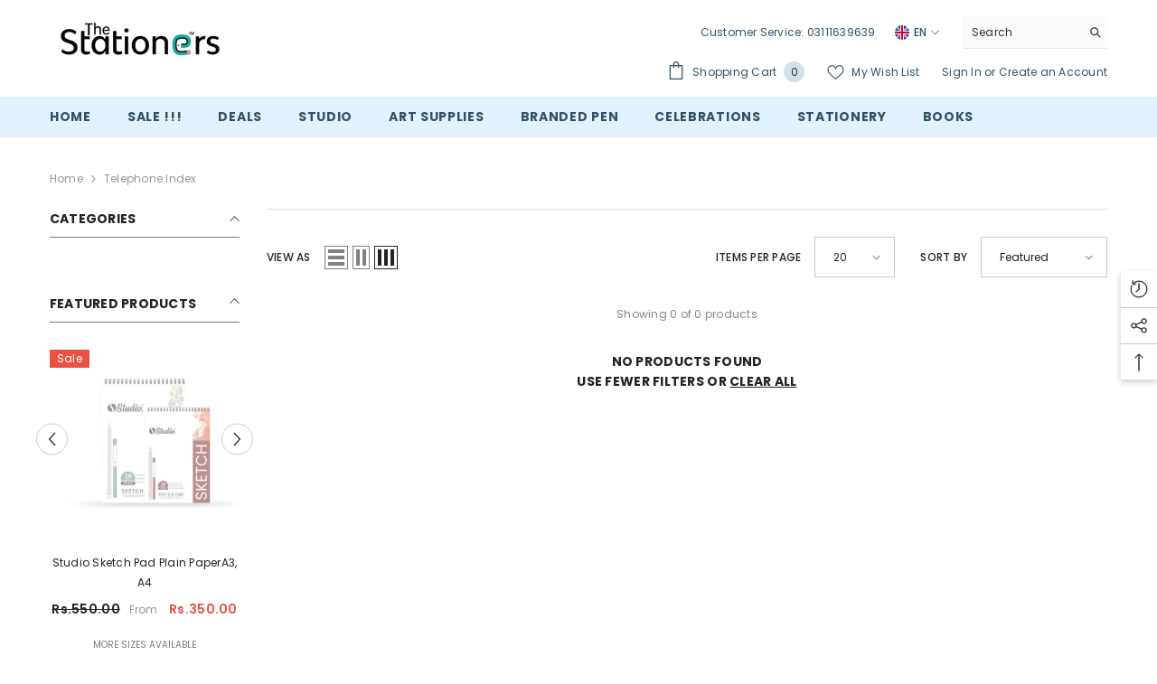

--- FILE ---
content_type: text/html; charset=utf-8
request_url: https://thestationers.pk/collections/telephone-index
body_size: 64900
content:
<!doctype html>
<html class="no-js" lang="en">
    <head>
	<!-- Added by AVADA SEO Suite -->
	










<meta property="og:site_name" content="TheStationers">
<meta property="og:url" content="https://thestationers.pk/collections/telephone-index">
<meta property="og:title" content="Buy Telephone Index @ Thestationers.pk">
<meta property="og:type" content="product.group">
<meta property="og:description" content="Buy Telephone Index at The Stationers. Best Art Supplies & Stationery Store. Check Price and Buy Online. ✓ Free Shipping ✓ Cash on Delivery ✓ Best Offers."><meta property="og:image" content="undefined">
<meta property="og:image:secure_url" content="undefined">
<meta name="twitter:site" content="@thestationerspk"><meta name="twitter:card" content="summary_large_image">
<meta name="twitter:title" content="Buy Telephone Index @ Thestationers.pk">
<meta name="twitter:description" content="Buy Telephone Index at The Stationers. Best Art Supplies & Stationery Store. Check Price and Buy Online. ✓ Free Shipping ✓ Cash on Delive...">
<meta name="twitter:image" content="undefined">

<meta name="google-site-verification" content="-bPRxfrV9Z2Z72W2L2yms5vCxus_EsyG3ur9EuyXyBc" />


<meta name="twitter:image" content="undefined">
<script>window.FPConfig = {};window.FPConfig.ignoreKeywords=["/cart","/account"]</script>




<script>
const lightJsExclude = [];
</script>





<script>
class LightJsLoader{constructor(e){this.jQs=[],this.listener=this.handleListener.bind(this,e),this.scripts=["default","defer","async"].reduce(((e,t)=>({...e,[t]:[]})),{});const t=this;e.forEach((e=>window.addEventListener(e,t.listener,{passive:!0})))}handleListener(e){const t=this;return e.forEach((e=>window.removeEventListener(e,t.listener))),"complete"===document.readyState?this.handleDOM():document.addEventListener("readystatechange",(e=>{if("complete"===e.target.readyState)return setTimeout(t.handleDOM.bind(t),1)}))}async handleDOM(){this.suspendEvent(),this.suspendJQuery(),this.findScripts(),this.preloadScripts();for(const e of Object.keys(this.scripts))await this.replaceScripts(this.scripts[e]);for(const e of["DOMContentLoaded","readystatechange"])await this.requestRepaint(),document.dispatchEvent(new Event("lightJS-"+e));document.lightJSonreadystatechange&&document.lightJSonreadystatechange();for(const e of["DOMContentLoaded","load"])await this.requestRepaint(),window.dispatchEvent(new Event("lightJS-"+e));await this.requestRepaint(),window.lightJSonload&&window.lightJSonload(),await this.requestRepaint(),this.jQs.forEach((e=>e(window).trigger("lightJS-jquery-load"))),window.dispatchEvent(new Event("lightJS-pageshow")),await this.requestRepaint(),window.lightJSonpageshow&&window.lightJSonpageshow()}async requestRepaint(){return new Promise((e=>requestAnimationFrame(e)))}findScripts(){document.querySelectorAll("script[type=lightJs]").forEach((e=>{e.hasAttribute("src")?e.hasAttribute("async")&&e.async?this.scripts.async.push(e):e.hasAttribute("defer")&&e.defer?this.scripts.defer.push(e):this.scripts.default.push(e):this.scripts.default.push(e)}))}preloadScripts(){const e=this,t=Object.keys(this.scripts).reduce(((t,n)=>[...t,...e.scripts[n]]),[]),n=document.createDocumentFragment();t.forEach((e=>{const t=e.getAttribute("src");if(!t)return;const s=document.createElement("link");s.href=t,s.rel="preload",s.as="script",n.appendChild(s)})),document.head.appendChild(n)}async replaceScripts(e){let t;for(;t=e.shift();)await this.requestRepaint(),new Promise((e=>{const n=document.createElement("script");[...t.attributes].forEach((e=>{"type"!==e.nodeName&&n.setAttribute(e.nodeName,e.nodeValue)})),t.hasAttribute("src")?(n.addEventListener("load",e),n.addEventListener("error",e)):(n.text=t.text,e()),t.parentNode.replaceChild(n,t)}))}suspendEvent(){const e={};[{obj:document,name:"DOMContentLoaded"},{obj:window,name:"DOMContentLoaded"},{obj:window,name:"load"},{obj:window,name:"pageshow"},{obj:document,name:"readystatechange"}].map((t=>function(t,n){function s(n){return e[t].list.indexOf(n)>=0?"lightJS-"+n:n}e[t]||(e[t]={list:[n],add:t.addEventListener,remove:t.removeEventListener},t.addEventListener=(...n)=>{n[0]=s(n[0]),e[t].add.apply(t,n)},t.removeEventListener=(...n)=>{n[0]=s(n[0]),e[t].remove.apply(t,n)})}(t.obj,t.name))),[{obj:document,name:"onreadystatechange"},{obj:window,name:"onpageshow"}].map((e=>function(e,t){let n=e[t];Object.defineProperty(e,t,{get:()=>n||function(){},set:s=>{e["lightJS"+t]=n=s}})}(e.obj,e.name)))}suspendJQuery(){const e=this;let t=window.jQuery;Object.defineProperty(window,"jQuery",{get:()=>t,set(n){if(!n||!n.fn||!e.jQs.includes(n))return void(t=n);n.fn.ready=n.fn.init.prototype.ready=e=>{e.bind(document)(n)};const s=n.fn.on;n.fn.on=n.fn.init.prototype.on=function(...e){if(window!==this[0])return s.apply(this,e),this;const t=e=>e.split(" ").map((e=>"load"===e||0===e.indexOf("load.")?"lightJS-jquery-load":e)).join(" ");return"string"==typeof e[0]||e[0]instanceof String?(e[0]=t(e[0]),s.apply(this,e),this):("object"==typeof e[0]&&Object.keys(e[0]).forEach((n=>{delete Object.assign(e[0],{[t(n)]:e[0][n]})[n]})),s.apply(this,e),this)},e.jQs.push(n),t=n}})}}new LightJsLoader(["keydown","mousemove","touchend","touchmove","touchstart","wheel"]);
</script>



<!-- Added by AVADA SEO Suite: Collection Structured Data -->
<script type="application/ld+json"></script>
<!-- /Added by AVADA SEO Suite --><!-- Added by AVADA SEO Suite: Breadcrumb Structured Data  -->
<script type="application/ld+json">{
  "@context": "https://schema.org",
  "@type": "BreadcrumbList",
  "itemListElement": [{
    "@type": "ListItem",
    "position": 1,
    "name": "Home",
    "item": "https://thestationers.pk"
  }, {
    "@type": "ListItem",
    "position": 2,
    "name": "Telephone Index",
    "item": "https://thestationers.pk/collections/telephone-index"
  }]
}
</script>
<!-- Added by AVADA SEO Suite -->




	<!-- /Added by AVADA SEO Suite -->    <meta name="seomaster" content="true"/><script type="application/ld+json">
        {
            "@context": "http://schema.org",
            "@type": "WebSite",
            "url": "https://thestationers.pk",
            "potentialAction": {
                "@type": "SearchAction",
                "target": {
                    "@type": "EntryPoint",
                    "urlTemplate": "https://thestationers.pk/search?q={query}"
                },
                "query-input": "required name=query"
                }
        }
        </script>
    
    
    <script type="application/ld+json"></script>
        
    
    <script type="application/ld+json">
            {
                "@context": "http://schema.org",
                "@type": "BreadcrumbList",
                "itemListElement": [{
                    "@type": "ListItem",
                    "position": 1,
                    "item": {
                        "@type": "Website",
                        "@id": "https://thestationers.pk",
                        "name": "Home"
                    }
                },{
                        "@type": "ListItem",
                        "position": 2,
                        "item": {
                            "@type": "CollectionPage",
                            "@id":  "https://thestationers.pk/collections/telephone-index",
                            "name": "Telephone Index"
                        }
                    }]}
        </script>
    


    

    
    

    
    

    
    

    
    


    
    



        <meta charset="utf-8">
        <meta http-equiv="X-UA-Compatible" content="IE=edge">
        <meta name="viewport" content="width=device-width,initial-scale=1">
        <meta name="theme-color" content="">
        <link rel="canonical" href="https://thestationers.pk/collections/telephone-index">
        <link rel="canonical" href="https://thestationers.pk/collections/telephone-index" canonical-shop-url="https://thestationers.pk/"><link rel="shortcut icon" href="//thestationers.pk/cdn/shop/files/E_logo_-01_1_cd7f2a6a-678d-433a-a781-42aa85f2115d_32x32.png?v=1616644935" type="image/png"><link rel="preconnect" href="https://cdn.shopify.com" crossorigin>
        <title>
            Buy Telephone Index @ Thestationers.pk
</title>
        
            <meta name="description" content="Buy Telephone Index at The Stationers. Best Art Supplies &amp; Stationery Store. Check Price and Buy Online. ✓ Free Shipping ✓ Cash on Delivery ✓ Best Offers.">
        
        

<meta property="og:site_name" content="The Stationers">
<meta property="og:url" content="https://thestationers.pk/collections/telephone-index">
<meta property="og:title" content="Telephone Index Get it now - The Stationers">
<meta property="og:type" content="product.group">
<meta property="og:description" content="- The Stationers"><meta property="og:image" content="http://thestationers.pk/cdn/shop/files/TheStationers_9a7c1925-9100-472d-b751-a72d8b594a3f.png?v=1617709291">
  <meta property="og:image:secure_url" content="https://thestationers.pk/cdn/shop/files/TheStationers_9a7c1925-9100-472d-b751-a72d8b594a3f.png?v=1617709291">
  <meta property="og:image:width" content="1200">
  <meta property="og:image:height" content="628"><meta name="twitter:site" content="@thestationerspk"><meta name="twitter:card" content="summary_large_image">
<meta name="twitter:title" content="Telephone Index Get it now - The Stationers">
<meta name="twitter:description" content="- The Stationers">

<script>window.performance && window.performance.mark && window.performance.mark('shopify.content_for_header.start');</script><meta name="google-site-verification" content="hTa6JT2POSVgCz3j7zGTtIZHr8vAxR6dsCsirepbyvY">
<meta id="shopify-digital-wallet" name="shopify-digital-wallet" content="/54754246843/digital_wallets/dialog">
<link rel="alternate" type="application/atom+xml" title="Feed" href="/collections/telephone-index.atom" />
<link rel="alternate" type="application/json+oembed" href="https://thestationers.pk/collections/telephone-index.oembed">
<script async="async" src="/checkouts/internal/preloads.js?locale=en-PK"></script>
<script id="shopify-features" type="application/json">{"accessToken":"bc6c66f119748325063d787a49f0e9f7","betas":["rich-media-storefront-analytics"],"domain":"thestationers.pk","predictiveSearch":true,"shopId":54754246843,"locale":"en"}</script>
<script>var Shopify = Shopify || {};
Shopify.shop = "thestationers.myshopify.com";
Shopify.locale = "en";
Shopify.currency = {"active":"PKR","rate":"1.0"};
Shopify.country = "PK";
Shopify.theme = {"name":"Ella-6.2.2-theme-source","id":135241335022,"schema_name":"Ella","schema_version":"6.2.2","theme_store_id":null,"role":"main"};
Shopify.theme.handle = "null";
Shopify.theme.style = {"id":null,"handle":null};
Shopify.cdnHost = "thestationers.pk/cdn";
Shopify.routes = Shopify.routes || {};
Shopify.routes.root = "/";</script>
<script type="module">!function(o){(o.Shopify=o.Shopify||{}).modules=!0}(window);</script>
<script>!function(o){function n(){var o=[];function n(){o.push(Array.prototype.slice.apply(arguments))}return n.q=o,n}var t=o.Shopify=o.Shopify||{};t.loadFeatures=n(),t.autoloadFeatures=n()}(window);</script>
<script id="shop-js-analytics" type="application/json">{"pageType":"collection"}</script>
<script defer="defer" async type="module" src="//thestationers.pk/cdn/shopifycloud/shop-js/modules/v2/client.init-shop-cart-sync_BdyHc3Nr.en.esm.js"></script>
<script defer="defer" async type="module" src="//thestationers.pk/cdn/shopifycloud/shop-js/modules/v2/chunk.common_Daul8nwZ.esm.js"></script>
<script type="module">
  await import("//thestationers.pk/cdn/shopifycloud/shop-js/modules/v2/client.init-shop-cart-sync_BdyHc3Nr.en.esm.js");
await import("//thestationers.pk/cdn/shopifycloud/shop-js/modules/v2/chunk.common_Daul8nwZ.esm.js");

  window.Shopify.SignInWithShop?.initShopCartSync?.({"fedCMEnabled":true,"windoidEnabled":true});

</script>
<script>(function() {
  var isLoaded = false;
  function asyncLoad() {
    if (isLoaded) return;
    isLoaded = true;
    var urls = ["https:\/\/chimpstatic.com\/mcjs-connected\/js\/users\/f181956c74a8b48e4e2708b15\/2f006657a5598e75052325228.js?shop=thestationers.myshopify.com","https:\/\/d1ac7owlocyo08.cloudfront.net\/storage\/scripts\/thestationers.20240522231427.scripttag.js?shop=thestationers.myshopify.com","https:\/\/cdn.nfcube.com\/instafeed-ed86017e4839827b55b1de978bde05ef.js?shop=thestationers.myshopify.com","https:\/\/shopify-app-server.wati.io\/api\/v1\/shopify\/whatsappChatScript?shopifyDomain=thestationers.myshopify.com\u0026shop=thestationers.myshopify.com","https:\/\/cdn.hextom.com\/js\/freeshippingbar.js?shop=thestationers.myshopify.com"];
    for (var i = 0; i < urls.length; i++) {
      var s = document.createElement('script');
      s.type = 'text/javascript';
      s.async = true;
      s.src = urls[i];
      var x = document.getElementsByTagName('script')[0];
      x.parentNode.insertBefore(s, x);
    }
  };
  if(window.attachEvent) {
    window.attachEvent('onload', asyncLoad);
  } else {
    window.addEventListener('load', asyncLoad, false);
  }
})();</script>
<script id="__st">var __st={"a":54754246843,"offset":18000,"reqid":"38d096d4-8507-448e-9365-a2b81ef66ce6-1769005942","pageurl":"thestationers.pk\/collections\/telephone-index","u":"3c2fdb112e66","p":"collection","rtyp":"collection","rid":261900894395};</script>
<script>window.ShopifyPaypalV4VisibilityTracking = true;</script>
<script id="captcha-bootstrap">!function(){'use strict';const t='contact',e='account',n='new_comment',o=[[t,t],['blogs',n],['comments',n],[t,'customer']],c=[[e,'customer_login'],[e,'guest_login'],[e,'recover_customer_password'],[e,'create_customer']],r=t=>t.map((([t,e])=>`form[action*='/${t}']:not([data-nocaptcha='true']) input[name='form_type'][value='${e}']`)).join(','),a=t=>()=>t?[...document.querySelectorAll(t)].map((t=>t.form)):[];function s(){const t=[...o],e=r(t);return a(e)}const i='password',u='form_key',d=['recaptcha-v3-token','g-recaptcha-response','h-captcha-response',i],f=()=>{try{return window.sessionStorage}catch{return}},m='__shopify_v',_=t=>t.elements[u];function p(t,e,n=!1){try{const o=window.sessionStorage,c=JSON.parse(o.getItem(e)),{data:r}=function(t){const{data:e,action:n}=t;return t[m]||n?{data:e,action:n}:{data:t,action:n}}(c);for(const[e,n]of Object.entries(r))t.elements[e]&&(t.elements[e].value=n);n&&o.removeItem(e)}catch(o){console.error('form repopulation failed',{error:o})}}const l='form_type',E='cptcha';function T(t){t.dataset[E]=!0}const w=window,h=w.document,L='Shopify',v='ce_forms',y='captcha';let A=!1;((t,e)=>{const n=(g='f06e6c50-85a8-45c8-87d0-21a2b65856fe',I='https://cdn.shopify.com/shopifycloud/storefront-forms-hcaptcha/ce_storefront_forms_captcha_hcaptcha.v1.5.2.iife.js',D={infoText:'Protected by hCaptcha',privacyText:'Privacy',termsText:'Terms'},(t,e,n)=>{const o=w[L][v],c=o.bindForm;if(c)return c(t,g,e,D).then(n);var r;o.q.push([[t,g,e,D],n]),r=I,A||(h.body.append(Object.assign(h.createElement('script'),{id:'captcha-provider',async:!0,src:r})),A=!0)});var g,I,D;w[L]=w[L]||{},w[L][v]=w[L][v]||{},w[L][v].q=[],w[L][y]=w[L][y]||{},w[L][y].protect=function(t,e){n(t,void 0,e),T(t)},Object.freeze(w[L][y]),function(t,e,n,w,h,L){const[v,y,A,g]=function(t,e,n){const i=e?o:[],u=t?c:[],d=[...i,...u],f=r(d),m=r(i),_=r(d.filter((([t,e])=>n.includes(e))));return[a(f),a(m),a(_),s()]}(w,h,L),I=t=>{const e=t.target;return e instanceof HTMLFormElement?e:e&&e.form},D=t=>v().includes(t);t.addEventListener('submit',(t=>{const e=I(t);if(!e)return;const n=D(e)&&!e.dataset.hcaptchaBound&&!e.dataset.recaptchaBound,o=_(e),c=g().includes(e)&&(!o||!o.value);(n||c)&&t.preventDefault(),c&&!n&&(function(t){try{if(!f())return;!function(t){const e=f();if(!e)return;const n=_(t);if(!n)return;const o=n.value;o&&e.removeItem(o)}(t);const e=Array.from(Array(32),(()=>Math.random().toString(36)[2])).join('');!function(t,e){_(t)||t.append(Object.assign(document.createElement('input'),{type:'hidden',name:u})),t.elements[u].value=e}(t,e),function(t,e){const n=f();if(!n)return;const o=[...t.querySelectorAll(`input[type='${i}']`)].map((({name:t})=>t)),c=[...d,...o],r={};for(const[a,s]of new FormData(t).entries())c.includes(a)||(r[a]=s);n.setItem(e,JSON.stringify({[m]:1,action:t.action,data:r}))}(t,e)}catch(e){console.error('failed to persist form',e)}}(e),e.submit())}));const S=(t,e)=>{t&&!t.dataset[E]&&(n(t,e.some((e=>e===t))),T(t))};for(const o of['focusin','change'])t.addEventListener(o,(t=>{const e=I(t);D(e)&&S(e,y())}));const B=e.get('form_key'),M=e.get(l),P=B&&M;t.addEventListener('DOMContentLoaded',(()=>{const t=y();if(P)for(const e of t)e.elements[l].value===M&&p(e,B);[...new Set([...A(),...v().filter((t=>'true'===t.dataset.shopifyCaptcha))])].forEach((e=>S(e,t)))}))}(h,new URLSearchParams(w.location.search),n,t,e,['guest_login'])})(!0,!0)}();</script>
<script integrity="sha256-4kQ18oKyAcykRKYeNunJcIwy7WH5gtpwJnB7kiuLZ1E=" data-source-attribution="shopify.loadfeatures" defer="defer" src="//thestationers.pk/cdn/shopifycloud/storefront/assets/storefront/load_feature-a0a9edcb.js" crossorigin="anonymous"></script>
<script data-source-attribution="shopify.dynamic_checkout.dynamic.init">var Shopify=Shopify||{};Shopify.PaymentButton=Shopify.PaymentButton||{isStorefrontPortableWallets:!0,init:function(){window.Shopify.PaymentButton.init=function(){};var t=document.createElement("script");t.src="https://thestationers.pk/cdn/shopifycloud/portable-wallets/latest/portable-wallets.en.js",t.type="module",document.head.appendChild(t)}};
</script>
<script data-source-attribution="shopify.dynamic_checkout.buyer_consent">
  function portableWalletsHideBuyerConsent(e){var t=document.getElementById("shopify-buyer-consent"),n=document.getElementById("shopify-subscription-policy-button");t&&n&&(t.classList.add("hidden"),t.setAttribute("aria-hidden","true"),n.removeEventListener("click",e))}function portableWalletsShowBuyerConsent(e){var t=document.getElementById("shopify-buyer-consent"),n=document.getElementById("shopify-subscription-policy-button");t&&n&&(t.classList.remove("hidden"),t.removeAttribute("aria-hidden"),n.addEventListener("click",e))}window.Shopify?.PaymentButton&&(window.Shopify.PaymentButton.hideBuyerConsent=portableWalletsHideBuyerConsent,window.Shopify.PaymentButton.showBuyerConsent=portableWalletsShowBuyerConsent);
</script>
<script data-source-attribution="shopify.dynamic_checkout.cart.bootstrap">document.addEventListener("DOMContentLoaded",(function(){function t(){return document.querySelector("shopify-accelerated-checkout-cart, shopify-accelerated-checkout")}if(t())Shopify.PaymentButton.init();else{new MutationObserver((function(e,n){t()&&(Shopify.PaymentButton.init(),n.disconnect())})).observe(document.body,{childList:!0,subtree:!0})}}));
</script>
<script id="sections-script" data-sections="header" defer="defer" src="//thestationers.pk/cdn/shop/t/27/compiled_assets/scripts.js?v=15784"></script>
<script>window.performance && window.performance.mark && window.performance.mark('shopify.content_for_header.end');</script><style>
    @import url('https://fonts.googleapis.com/css?family=Poppins:300,300i,400,400i,500,500i,600,600i,700,700i,800,800i&display=swap');
                

          
                    
          
    

    :root {
        /* Settings Body */
        
            --font-body-family: Poppins;
        
        --font-body-size: 12px;
        --font-body-weight: 400;
        --body-line-height: 22px;
        --body-letter-spacing: .02em;

        /* Settings Heading */
        
            --font-heading-family: Poppins;
        
        --font-heading-size: 16px;
        --font-heading-weight: 700;
        --font-heading-style: normal;
        --heading-line-height: 24px;
        --heading-letter-spacing: .05em;
        --heading-text-transform: uppercase;
        --heading-border-height: 2px;

        /* Settings Navigation */
        /* Menu Lv1 */
        
            --font-menu-lv1-family: Poppins;
        
        --font-menu-lv1-size: 14px;
        --font-menu-lv1-weight: 700;
        --menu-lv1-line-height: 22px;
        --menu-lv1-letter-spacing: .05em;
        --menu-lv1-text-transform: uppercase;

        /* Menu Lv2 */
        
            --font-menu-lv2-family: Poppins;
        
        --font-menu-lv2-size: 12px;
        --font-menu-lv2-weight: 400;
        --menu-lv2-line-height: 22px;
        --menu-lv2-letter-spacing: .02em;
        --menu-lv2-text-transform: capitalize;

        /* Menu Lv3 */
        
            --font-menu-lv3-family: Poppins;
        
        --font-menu-lv3-size: 12px;
        --font-menu-lv3-weight: 400;
        --menu-lv3-line-height: 22px;
        --menu-lv3-letter-spacing: .02em;
        --menu-lv3-text-transform: capitalize;

        /* Mega Menu Lv2 */
        
            --font-mega-menu-lv2-family: Poppins;
        
        --font-mega-menu-lv2-size: 12px;
        --font-mega-menu-lv2-weight: 600;
        --font-mega-menu-lv2-style: normal;
        --mega-menu-lv2-line-height: 22px;
        --mega-menu-lv2-letter-spacing: .02em;
        --mega-menu-lv2-text-transform: uppercase;

        /* Mega Menu Lv3 */
        
            --font-mega-menu-lv3-family: Poppins;
        
        --font-mega-menu-lv3-size: 12px;
        --font-mega-menu-lv3-weight: 400;
        --mega-menu-lv3-line-height: 22px;
        --mega-menu-lv3-letter-spacing: .02em;
        --mega-menu-lv3-text-transform: capitalize;

        /* Product Card Title */--product-title-font: Poppins;--product-title-font-size : 12px;
        --product-title-font-weight : 400;
        --product-title-line-height: 22px;
        --product-title-letter-spacing: .02em;
        --product-title-line-text : 2;
        --product-title-text-transform : capitalize;
        --product-title-margin-bottom: 10px;

        /* Product Card Vendor */--product-vendor-font: Poppins;--product-vendor-font-size : 12px;
        --product-vendor-font-weight : 400;
        --product-vendor-font-style : normal;
        --product-vendor-line-height: 22px;
        --product-vendor-letter-spacing: .02em;
        --product-vendor-text-transform : uppercase;
        --product-vendor-margin-bottom: 0px;

        /* Product Card Price */--product-price-font: Poppins;--product-price-font-size : 14px;
        --product-price-font-weight : 600;
        --product-price-line-height: 22px;
        --product-price-letter-spacing: .02em;
        --product-price-margin-top: 0px;
        --product-price-margin-bottom: 13px;

        /* Product Card Badge */--badge-font: Poppins;--badge-font-size : 12px;
        --badge-font-weight : 400;
        --badge-text-transform : capitalize;
        --badge-letter-spacing: .02em;
        --badge-line-height: 20px;
        --badge-border-radius: 0px;
        --badge-padding-top: 0px;
        --badge-padding-bottom: 0px;
        --badge-padding-left-right: 8px;
        --badge-postion-top: 0px;
        --badge-postion-left-right: 0px;

        /* Product Quickview */
        --product-quickview-font-size : 12px;
        --product-quickview-line-height: 23px;
        --product-quickview-border-radius: 1px;
        --product-quickview-padding-top: 0px;
        --product-quickview-padding-bottom: 0px;
        --product-quickview-padding-left-right: 7px;
        --product-quickview-sold-out-product: #e95144;--product-quickview-box-shadow: none;/* Blog Card Tile */--blog-title-font: Poppins;--blog-title-font-size : 20px;
        --blog-title-font-weight : 700;
        --blog-title-line-height: 29px;
        --blog-title-letter-spacing: .09em;
        --blog-title-text-transform : uppercase;

        /* Blog Card Info (Date, Author) */--blog-info-font: Poppins;--blog-info-font-size : 14px;
        --blog-info-font-weight : 400;
        --blog-info-line-height: 20px;
        --blog-info-letter-spacing: .02em;
        --blog-info-text-transform : uppercase;

        /* Button 1 */--btn-1-font-family: Poppins;--btn-1-font-size: 14px;
        --btn-1-font-weight: 700;
        --btn-1-text-transform: uppercase;
        --btn-1-line-height: 22px;
        --btn-1-letter-spacing: .05em;
        --btn-1-text-align: center;
        --btn-1-border-radius: 0px;
        --btn-1-border-width: 1px;
        --btn-1-border-style: solid;
        --btn-1-padding-top: 10px;
        --btn-1-padding-bottom: 10px;
        --btn-1-horizontal-length: 0px;
        --btn-1-vertical-length: 0px;
        --btn-1-blur-radius: 0px;
        --btn-1-spread: 0px;
        
        
        
          --btn-1-all-bg-opacity-hover: rgba(0, 0, 0, 0.5);
        
        
            --btn-1-inset: ;
        

        /* Button 2 */--btn-2-font-family: Poppins;--btn-2-font-size: 18px;
        --btn-2-font-weight: 700;
        --btn-2-text-transform: uppercase;
        --btn-2-line-height: 23px;
        --btn-2-letter-spacing: .05em;
        --btn-2-text-align: right;
        --btn-2-border-radius: 6px;
        --btn-2-border-width: 1px;
        --btn-2-border-style: solid;
        --btn-2-padding-top: 20px;
        --btn-2-padding-bottom: 20px;
        --btn-2-horizontal-length: 4px;
        --btn-2-vertical-length: 4px;
        --btn-2-blur-radius: 7px;
        --btn-2-spread: 0px;
        
        
          --btn-2-all-bg-opacity: rgba(25, 145, 226, 0.5);
        
        
          --btn-2-all-bg-opacity-hover: rgba(0, 0, 0, 0.5);
        
        
            --btn-2-inset: ;
        

        /* Button 3 */--btn-3-font-family: Poppins;--btn-3-font-size: 14px;
        --btn-3-font-weight: 700;
        --btn-3-text-transform: uppercase;
        --btn-3-line-height: 22px;
        --btn-3-letter-spacing: .05em;
        --btn-3-text-align: center;
        --btn-3-border-radius: 0px;
        --btn-3-border-width: 1px;
        --btn-3-border-style: solid;
        --btn-3-padding-top: 10px;
        --btn-3-padding-bottom: 10px;
        --btn-3-horizontal-length: 0px;
        --btn-3-vertical-length: 0px;
        --btn-3-blur-radius: 0px;
        --btn-3-spread: 0px;
        
        
          --btn-3-all-bg-opacity: rgba(0, 0, 0, 0.1);
        
        
          --btn-3-all-bg-opacity-hover: rgba(0, 0, 0, 0.1);
        

        
            --btn-3-inset: ;
        

        /* Footer Heading */--footer-heading-font-family: Poppins;--footer-heading-font-size : 15px;
        --footer-heading-font-weight : 600;
        --footer-heading-line-height : 22px;
        --footer-heading-letter-spacing : .05em;
        --footer-heading-text-transform : uppercase;

        /* Footer Link */--footer-link-font-family: Poppins;--footer-link-font-size : 12px;
        --footer-link-font-weight : 400;
        --footer-link-line-height : 28px;
        --footer-link-letter-spacing : .02em;
        --footer-link-text-transform : capitalize;

        /* Page Title */
        
            --font-page-title-family: Poppins;
        
        --font-page-title-size: 20px;
        --font-page-title-weight: 700;
        --font-page-title-style: normal;
        --page-title-line-height: 20px;
        --page-title-letter-spacing: .05em;
        --page-title-text-transform: uppercase;

        /* Font Product Tab Title */
        --font-tab-type-1: Poppins;
        --font-tab-type-2: Poppins;

        /* Text Size */
        --text-size-font-size : 10px;
        --text-size-font-weight : 400;
        --text-size-line-height : 22px;
        --text-size-letter-spacing : 0;
        --text-size-text-transform : uppercase;
        --text-size-color : #787878;

        /* Font Weight */
        --font-weight-normal: 400;
        --font-weight-medium: 500;
        --font-weight-semibold: 600;
        --font-weight-bold: 700;
        --font-weight-bolder: 800;
        --font-weight-black: 900;

        /* Radio Button */
        --form-label-checkbox-before-bg: #fff;
        --form-label-checkbox-before-border: #cecece;
        --form-label-checkbox-before-bg-checked: #000;

        /* Conatiner */
        --header-custom-width-container: 1600px;
        --body-custom-width-container: 1600px;
        --footer-custom-width-container: 1600px;

        /* Layout Boxed */
        --color-background-layout-boxed: #f8f8f8;/* Arrow */
        --position-horizontal-slick-arrow: 0;

        /* General Color*/
        --color-text: #232323;
        --color-text2: #969696;
        --color-global: #232323;
        --color-white: #FFFFFF;
        --color-grey: #868686;
        --color-black: #202020;
        --color-base-text-rgb: 35, 35, 35;
        --color-base-text2-rgb: 150, 150, 150;
        --color-background: #ffffff;
        --color-background-rgb: 255, 255, 255;
        --color-background-overylay: rgba(255, 255, 255, 0.9);
        --color-base-accent-text: ;
        --color-base-accent-1: ;
        --color-base-accent-2: ;
        --color-link: #232323;
        --color-link-hover: #232323;
        --color-error: #D93333;
        --color-error-bg: #FCEEEE;
        --color-success: #5A5A5A;
        --color-success-bg: #DFF0D8;
        --color-info: #202020;
        --color-info-bg: #FFF2DD;
        --color-link-underline: rgba(35, 35, 35, 0.5);

        --color-breadcrumb: #999999;
        --colors-breadcrumb-hover: #232323;
        --colors-breadcrumb-active: #999999;

        --border-global: #e6e6e6;
        --bg-global: #fafafa;

        --bg-planceholder: #fafafa;

        --color-warning: #fff;
        --bg-warning: #e0b252;

        --color-background-10 : #e9e9e9;
        --color-background-20 : #d3d3d3;
        --color-background-30 : #bdbdbd;
        --color-background-50 : #919191;
        --color-background-global : #919191;

        /* Arrow Color */
        --arrow-color: #323232;
        --arrow-background-color: #fff;
        --arrow-border-color: #ccc;
        --arrow-color-hover: #323232;
        --arrow-background-color-hover: #f8f8f8;
        --arrow-border-color-hover: #f8f8f8;

        --arrow-width: 35px;
        --arrow-height: 35px;
        --arrow-size: px;
        --arrow-size-icon: 17px;
        --arrow-border-radius: 50%;
        --arrow-border-width: 1px;

        /* Pagination Color */
        --pagination-item-color: #3c3c3c;
        --pagination-item-color-active: #3c3c3c;
        --pagination-item-bg-color: 
        #fff;
        --pagination-item-bg-color-active: #fff;
        --pagination-item-border-color: #fff;
        --pagination-item-border-color-active: #ffffff;

        --pagination-arrow-color: #3c3c3c;
        --pagination-arrow-color-active: #3c3c3c;
        --pagination-arrow-bg-color: #fff;
        --pagination-arrow-bg-color-active: #fff;
        --pagination-arrow-border-color: #fff;
        --pagination-arrow-border-color-active: #fff;

        /* Dots Color */
        --dots-color: transparent;
        --dots-border-color: #323232;
        --dots-color-active: #323232;
        --dots-border-color-active: #323232;
        --dots-style2-background-opacity: #00000050;
        --dots-width: 12px;
        --dots-height: 12px;

        /* Button Color */
        --btn-1-color: #FFFFFF;
        --btn-1-bg: #232323;
        --btn-1-border: #232323;
        --btn-1-color-hover: #232323;
        --btn-1-bg-hover: #ffffff;
        --btn-1-border-hover: #232323;

        --btn-2-color: #232323;
        --btn-2-bg: #FFFFFF;
        --btn-2-border: #727272;
        --btn-2-color-hover: #FFFFFF;
        --btn-2-bg-hover: #232323;
        --btn-2-border-hover: #232323;

        --btn-3-color: #FFFFFF;
        --btn-3-bg: #e9514b;
        --btn-3-border: #e9514b;
        --btn-3-color-hover: #ffffff;
        --btn-3-bg-hover: #e9514b;
        --btn-3-border-hover: #e9514b;

        --anchor-transition: all ease .3s;
        --bg-white: #ffffff;
        --bg-black: #000000;
        --bg-grey: #808080;
        --icon: var(--color-text);
        --text-cart: #3c3c3c;
        --duration-short: 100ms;
        --duration-default: 350ms;
        --duration-long: 500ms;

        --form-input-bg: #ffffff;
        --form-input-border: #c7c7c7;
        --form-input-color: #232323;;
        --form-input-placeholder: #868686;
        --form-label: #232323;

        --new-badge-color: #232323;
        --new-badge-bg: #FFFFFF;
        --sale-badge-color: #ffffff;
        --sale-badge-bg: #e95144;
        --sold-out-badge-color: #ffffff;
        --sold-out-badge-bg: #c1c1c1;
        --custom-badge-color: #ffffff;
        --custom-badge-bg: #ffbb49;
        --bundle-badge-color: #ffffff;
        --bundle-badge-bg: #232323;
        
        --product-title-color : #232323;
        --product-title-color-hover : #232323;
        --product-vendor-color : #969696;
        --product-price-color : #232323;
        --product-sale-price-color : #e95144;
        --product-compare-price-color : #969696;
        --product-review-full-color : #000000;
        --product-review-empty-color : #A4A4A4;
        --product-swatch-border : #cbcbcb;
        --product-swatch-border-active : #232323;
        --product-swatch-width : 40px;
        --product-swatch-height : 40px;
        --product-swatch-border-radius : 0px;
        --product-swatch-color-width : 40px;
        --product-swatch-color-height : 40px;
        --product-swatch-color-border-radius : 20px;
        --product-wishlist-color : #000000;
        --product-wishlist-bg : #ffffff;
        --product-wishlist-color-added : #ffffff;
        --product-wishlist-bg-added : #000000;
        --product-compare-color : #000000;
        --product-compare-bg : #FFFFFF;
        --product-compare-color-added : #D12442;
        --product-compare-bg-added : #FFFFFF;
        --product-hot-stock-text-color : #d62828;
        --product-quick-view-color : #000000;
        --product-cart-image-fit : contain;

        
          --product-quick-view-bg : #FFFFFF;
        
        --product-quick-view-color-hover : #FFFFFF;
        --product-quick-view-bg-hover : #000000;

        --product-action-color : #232323;       
        --product-action-bg : #ffffff;
        --product-action-border : #000000;
        --product-action-color-hover : #FFFFFF;
        --product-action-bg-hover : #232323;
        --product-action-border-hover : #232323;

        /* Multilevel Category Filter */
        --color-label-multiLevel-categories: #232323;
        --bg-label-multiLevel-categories: #fff;
        --color-button-multiLevel-categories: #fff;
        --bg-button-multiLevel-categories: #ff8b21;
        --border-button-multiLevel-categories: transparent;
        --hover-color-button-multiLevel-categories: #fff;
        --hover-bg-button-multiLevel-categories: #ff8b21;--cart-item-bg : #ffffff;
            --cart-item-border : #e8e8e8;
            --cart-item-border-width : 1px;
            --cart-item-border-style : solid;
            --free-shipping-height : 10px;
            --free-shipping-border-radius : 20px;
            --free-shipping-color : #727272;
            --free-shipping-bg : #ededed;
            --free-shipping-bg-1: #f44336;
            --free-shipping-bg-2: #ffc206;
            --free-shipping-bg-3: #69c69c;
            --free-shipping-bg-4: #69c69c;
            --free-shipping-min-height : 20.0px;
        

        --w-product-swatch-custom: 30px;
        --h-product-swatch-custom: 30px;
        --w-product-swatch-custom-mb: 20px;
        --h-product-swatch-custom-mb: 20px;
        --font-size-product-swatch-more: 12px;

        --swatch-border : #cbcbcb;
        --swatch-border-active : #232323;

        --variant-size: #232323;
        --variant-size-border: #e7e7e7;
        --variant-size-bg: #ffffff;
        --variant-size-hover: #ffffff;
        --variant-size-border-hover: #232323;
        --variant-size-bg-hover: #232323;

        --variant-bg : #ffffff;
        --variant-color : #232323;
        --variant-bg-active : #ffffff;
        --variant-color-active : #232323;

        /* Font Size Text Social */
        --fontsize-text-social: 12px;
        
        /* Sidebar Animation */
        --page-content-distance: 64px;
        --sidebar-content-distance: 40px;
        --button-transition-ease: cubic-bezier(.25,.46,.45,.94);

        /* Loading Spinner Color */
        --spinner-top-color: #fc0;
        --spinner-right-color: #4dd4c6;
        --spinner-bottom-color: #f00;
        --spinner-left-color: #f6f6f6;
    }
</style>

        <link href="//thestationers.pk/cdn/shop/t/27/assets/base.css?v=140398842213000856811662546278" rel="stylesheet" type="text/css" media="all" />
<script>document.documentElement.className = document.documentElement.className.replace('no-js', 'js');</script>
                                                                           
  <!-- "snippets/judgeme_core.liquid" was not rendered, the associated app was uninstalled -->

            



 
  <!-- "snippets/shogun-head.liquid" was not rendered, the associated app was uninstalled -->


<link href="https://monorail-edge.shopifysvc.com" rel="dns-prefetch">
<script>(function(){if ("sendBeacon" in navigator && "performance" in window) {try {var session_token_from_headers = performance.getEntriesByType('navigation')[0].serverTiming.find(x => x.name == '_s').description;} catch {var session_token_from_headers = undefined;}var session_cookie_matches = document.cookie.match(/_shopify_s=([^;]*)/);var session_token_from_cookie = session_cookie_matches && session_cookie_matches.length === 2 ? session_cookie_matches[1] : "";var session_token = session_token_from_headers || session_token_from_cookie || "";function handle_abandonment_event(e) {var entries = performance.getEntries().filter(function(entry) {return /monorail-edge.shopifysvc.com/.test(entry.name);});if (!window.abandonment_tracked && entries.length === 0) {window.abandonment_tracked = true;var currentMs = Date.now();var navigation_start = performance.timing.navigationStart;var payload = {shop_id: 54754246843,url: window.location.href,navigation_start,duration: currentMs - navigation_start,session_token,page_type: "collection"};window.navigator.sendBeacon("https://monorail-edge.shopifysvc.com/v1/produce", JSON.stringify({schema_id: "online_store_buyer_site_abandonment/1.1",payload: payload,metadata: {event_created_at_ms: currentMs,event_sent_at_ms: currentMs}}));}}window.addEventListener('pagehide', handle_abandonment_event);}}());</script>
<script id="web-pixels-manager-setup">(function e(e,d,r,n,o){if(void 0===o&&(o={}),!Boolean(null===(a=null===(i=window.Shopify)||void 0===i?void 0:i.analytics)||void 0===a?void 0:a.replayQueue)){var i,a;window.Shopify=window.Shopify||{};var t=window.Shopify;t.analytics=t.analytics||{};var s=t.analytics;s.replayQueue=[],s.publish=function(e,d,r){return s.replayQueue.push([e,d,r]),!0};try{self.performance.mark("wpm:start")}catch(e){}var l=function(){var e={modern:/Edge?\/(1{2}[4-9]|1[2-9]\d|[2-9]\d{2}|\d{4,})\.\d+(\.\d+|)|Firefox\/(1{2}[4-9]|1[2-9]\d|[2-9]\d{2}|\d{4,})\.\d+(\.\d+|)|Chrom(ium|e)\/(9{2}|\d{3,})\.\d+(\.\d+|)|(Maci|X1{2}).+ Version\/(15\.\d+|(1[6-9]|[2-9]\d|\d{3,})\.\d+)([,.]\d+|)( \(\w+\)|)( Mobile\/\w+|) Safari\/|Chrome.+OPR\/(9{2}|\d{3,})\.\d+\.\d+|(CPU[ +]OS|iPhone[ +]OS|CPU[ +]iPhone|CPU IPhone OS|CPU iPad OS)[ +]+(15[._]\d+|(1[6-9]|[2-9]\d|\d{3,})[._]\d+)([._]\d+|)|Android:?[ /-](13[3-9]|1[4-9]\d|[2-9]\d{2}|\d{4,})(\.\d+|)(\.\d+|)|Android.+Firefox\/(13[5-9]|1[4-9]\d|[2-9]\d{2}|\d{4,})\.\d+(\.\d+|)|Android.+Chrom(ium|e)\/(13[3-9]|1[4-9]\d|[2-9]\d{2}|\d{4,})\.\d+(\.\d+|)|SamsungBrowser\/([2-9]\d|\d{3,})\.\d+/,legacy:/Edge?\/(1[6-9]|[2-9]\d|\d{3,})\.\d+(\.\d+|)|Firefox\/(5[4-9]|[6-9]\d|\d{3,})\.\d+(\.\d+|)|Chrom(ium|e)\/(5[1-9]|[6-9]\d|\d{3,})\.\d+(\.\d+|)([\d.]+$|.*Safari\/(?![\d.]+ Edge\/[\d.]+$))|(Maci|X1{2}).+ Version\/(10\.\d+|(1[1-9]|[2-9]\d|\d{3,})\.\d+)([,.]\d+|)( \(\w+\)|)( Mobile\/\w+|) Safari\/|Chrome.+OPR\/(3[89]|[4-9]\d|\d{3,})\.\d+\.\d+|(CPU[ +]OS|iPhone[ +]OS|CPU[ +]iPhone|CPU IPhone OS|CPU iPad OS)[ +]+(10[._]\d+|(1[1-9]|[2-9]\d|\d{3,})[._]\d+)([._]\d+|)|Android:?[ /-](13[3-9]|1[4-9]\d|[2-9]\d{2}|\d{4,})(\.\d+|)(\.\d+|)|Mobile Safari.+OPR\/([89]\d|\d{3,})\.\d+\.\d+|Android.+Firefox\/(13[5-9]|1[4-9]\d|[2-9]\d{2}|\d{4,})\.\d+(\.\d+|)|Android.+Chrom(ium|e)\/(13[3-9]|1[4-9]\d|[2-9]\d{2}|\d{4,})\.\d+(\.\d+|)|Android.+(UC? ?Browser|UCWEB|U3)[ /]?(15\.([5-9]|\d{2,})|(1[6-9]|[2-9]\d|\d{3,})\.\d+)\.\d+|SamsungBrowser\/(5\.\d+|([6-9]|\d{2,})\.\d+)|Android.+MQ{2}Browser\/(14(\.(9|\d{2,})|)|(1[5-9]|[2-9]\d|\d{3,})(\.\d+|))(\.\d+|)|K[Aa][Ii]OS\/(3\.\d+|([4-9]|\d{2,})\.\d+)(\.\d+|)/},d=e.modern,r=e.legacy,n=navigator.userAgent;return n.match(d)?"modern":n.match(r)?"legacy":"unknown"}(),u="modern"===l?"modern":"legacy",c=(null!=n?n:{modern:"",legacy:""})[u],f=function(e){return[e.baseUrl,"/wpm","/b",e.hashVersion,"modern"===e.buildTarget?"m":"l",".js"].join("")}({baseUrl:d,hashVersion:r,buildTarget:u}),m=function(e){var d=e.version,r=e.bundleTarget,n=e.surface,o=e.pageUrl,i=e.monorailEndpoint;return{emit:function(e){var a=e.status,t=e.errorMsg,s=(new Date).getTime(),l=JSON.stringify({metadata:{event_sent_at_ms:s},events:[{schema_id:"web_pixels_manager_load/3.1",payload:{version:d,bundle_target:r,page_url:o,status:a,surface:n,error_msg:t},metadata:{event_created_at_ms:s}}]});if(!i)return console&&console.warn&&console.warn("[Web Pixels Manager] No Monorail endpoint provided, skipping logging."),!1;try{return self.navigator.sendBeacon.bind(self.navigator)(i,l)}catch(e){}var u=new XMLHttpRequest;try{return u.open("POST",i,!0),u.setRequestHeader("Content-Type","text/plain"),u.send(l),!0}catch(e){return console&&console.warn&&console.warn("[Web Pixels Manager] Got an unhandled error while logging to Monorail."),!1}}}}({version:r,bundleTarget:l,surface:e.surface,pageUrl:self.location.href,monorailEndpoint:e.monorailEndpoint});try{o.browserTarget=l,function(e){var d=e.src,r=e.async,n=void 0===r||r,o=e.onload,i=e.onerror,a=e.sri,t=e.scriptDataAttributes,s=void 0===t?{}:t,l=document.createElement("script"),u=document.querySelector("head"),c=document.querySelector("body");if(l.async=n,l.src=d,a&&(l.integrity=a,l.crossOrigin="anonymous"),s)for(var f in s)if(Object.prototype.hasOwnProperty.call(s,f))try{l.dataset[f]=s[f]}catch(e){}if(o&&l.addEventListener("load",o),i&&l.addEventListener("error",i),u)u.appendChild(l);else{if(!c)throw new Error("Did not find a head or body element to append the script");c.appendChild(l)}}({src:f,async:!0,onload:function(){if(!function(){var e,d;return Boolean(null===(d=null===(e=window.Shopify)||void 0===e?void 0:e.analytics)||void 0===d?void 0:d.initialized)}()){var d=window.webPixelsManager.init(e)||void 0;if(d){var r=window.Shopify.analytics;r.replayQueue.forEach((function(e){var r=e[0],n=e[1],o=e[2];d.publishCustomEvent(r,n,o)})),r.replayQueue=[],r.publish=d.publishCustomEvent,r.visitor=d.visitor,r.initialized=!0}}},onerror:function(){return m.emit({status:"failed",errorMsg:"".concat(f," has failed to load")})},sri:function(e){var d=/^sha384-[A-Za-z0-9+/=]+$/;return"string"==typeof e&&d.test(e)}(c)?c:"",scriptDataAttributes:o}),m.emit({status:"loading"})}catch(e){m.emit({status:"failed",errorMsg:(null==e?void 0:e.message)||"Unknown error"})}}})({shopId: 54754246843,storefrontBaseUrl: "https://thestationers.pk",extensionsBaseUrl: "https://extensions.shopifycdn.com/cdn/shopifycloud/web-pixels-manager",monorailEndpoint: "https://monorail-edge.shopifysvc.com/unstable/produce_batch",surface: "storefront-renderer",enabledBetaFlags: ["2dca8a86"],webPixelsConfigList: [{"id":"485949678","configuration":"{\"config\":\"{\\\"pixel_id\\\":\\\"G-RYF3BLY3VC\\\",\\\"target_country\\\":\\\"PK\\\",\\\"gtag_events\\\":[{\\\"type\\\":\\\"begin_checkout\\\",\\\"action_label\\\":\\\"G-RYF3BLY3VC\\\"},{\\\"type\\\":\\\"search\\\",\\\"action_label\\\":\\\"G-RYF3BLY3VC\\\"},{\\\"type\\\":\\\"view_item\\\",\\\"action_label\\\":[\\\"G-RYF3BLY3VC\\\",\\\"MC-5T4HVB9KZX\\\"]},{\\\"type\\\":\\\"purchase\\\",\\\"action_label\\\":[\\\"G-RYF3BLY3VC\\\",\\\"MC-5T4HVB9KZX\\\"]},{\\\"type\\\":\\\"page_view\\\",\\\"action_label\\\":[\\\"G-RYF3BLY3VC\\\",\\\"MC-5T4HVB9KZX\\\"]},{\\\"type\\\":\\\"add_payment_info\\\",\\\"action_label\\\":\\\"G-RYF3BLY3VC\\\"},{\\\"type\\\":\\\"add_to_cart\\\",\\\"action_label\\\":\\\"G-RYF3BLY3VC\\\"}],\\\"enable_monitoring_mode\\\":false}\"}","eventPayloadVersion":"v1","runtimeContext":"OPEN","scriptVersion":"b2a88bafab3e21179ed38636efcd8a93","type":"APP","apiClientId":1780363,"privacyPurposes":[],"dataSharingAdjustments":{"protectedCustomerApprovalScopes":["read_customer_address","read_customer_email","read_customer_name","read_customer_personal_data","read_customer_phone"]}},{"id":"190054638","configuration":"{\"pixel_id\":\"799874980773975\",\"pixel_type\":\"facebook_pixel\",\"metaapp_system_user_token\":\"-\"}","eventPayloadVersion":"v1","runtimeContext":"OPEN","scriptVersion":"ca16bc87fe92b6042fbaa3acc2fbdaa6","type":"APP","apiClientId":2329312,"privacyPurposes":["ANALYTICS","MARKETING","SALE_OF_DATA"],"dataSharingAdjustments":{"protectedCustomerApprovalScopes":["read_customer_address","read_customer_email","read_customer_name","read_customer_personal_data","read_customer_phone"]}},{"id":"shopify-app-pixel","configuration":"{}","eventPayloadVersion":"v1","runtimeContext":"STRICT","scriptVersion":"0450","apiClientId":"shopify-pixel","type":"APP","privacyPurposes":["ANALYTICS","MARKETING"]},{"id":"shopify-custom-pixel","eventPayloadVersion":"v1","runtimeContext":"LAX","scriptVersion":"0450","apiClientId":"shopify-pixel","type":"CUSTOM","privacyPurposes":["ANALYTICS","MARKETING"]}],isMerchantRequest: false,initData: {"shop":{"name":"The Stationers","paymentSettings":{"currencyCode":"PKR"},"myshopifyDomain":"thestationers.myshopify.com","countryCode":"PK","storefrontUrl":"https:\/\/thestationers.pk"},"customer":null,"cart":null,"checkout":null,"productVariants":[],"purchasingCompany":null},},"https://thestationers.pk/cdn","fcfee988w5aeb613cpc8e4bc33m6693e112",{"modern":"","legacy":""},{"shopId":"54754246843","storefrontBaseUrl":"https:\/\/thestationers.pk","extensionBaseUrl":"https:\/\/extensions.shopifycdn.com\/cdn\/shopifycloud\/web-pixels-manager","surface":"storefront-renderer","enabledBetaFlags":"[\"2dca8a86\"]","isMerchantRequest":"false","hashVersion":"fcfee988w5aeb613cpc8e4bc33m6693e112","publish":"custom","events":"[[\"page_viewed\",{}],[\"collection_viewed\",{\"collection\":{\"id\":\"261900894395\",\"title\":\"Telephone Index\",\"productVariants\":[]}}]]"});</script><script>
  window.ShopifyAnalytics = window.ShopifyAnalytics || {};
  window.ShopifyAnalytics.meta = window.ShopifyAnalytics.meta || {};
  window.ShopifyAnalytics.meta.currency = 'PKR';
  var meta = {"products":[],"page":{"pageType":"collection","resourceType":"collection","resourceId":261900894395,"requestId":"38d096d4-8507-448e-9365-a2b81ef66ce6-1769005942"}};
  for (var attr in meta) {
    window.ShopifyAnalytics.meta[attr] = meta[attr];
  }
</script>
<script class="analytics">
  (function () {
    var customDocumentWrite = function(content) {
      var jquery = null;

      if (window.jQuery) {
        jquery = window.jQuery;
      } else if (window.Checkout && window.Checkout.$) {
        jquery = window.Checkout.$;
      }

      if (jquery) {
        jquery('body').append(content);
      }
    };

    var hasLoggedConversion = function(token) {
      if (token) {
        return document.cookie.indexOf('loggedConversion=' + token) !== -1;
      }
      return false;
    }

    var setCookieIfConversion = function(token) {
      if (token) {
        var twoMonthsFromNow = new Date(Date.now());
        twoMonthsFromNow.setMonth(twoMonthsFromNow.getMonth() + 2);

        document.cookie = 'loggedConversion=' + token + '; expires=' + twoMonthsFromNow;
      }
    }

    var trekkie = window.ShopifyAnalytics.lib = window.trekkie = window.trekkie || [];
    if (trekkie.integrations) {
      return;
    }
    trekkie.methods = [
      'identify',
      'page',
      'ready',
      'track',
      'trackForm',
      'trackLink'
    ];
    trekkie.factory = function(method) {
      return function() {
        var args = Array.prototype.slice.call(arguments);
        args.unshift(method);
        trekkie.push(args);
        return trekkie;
      };
    };
    for (var i = 0; i < trekkie.methods.length; i++) {
      var key = trekkie.methods[i];
      trekkie[key] = trekkie.factory(key);
    }
    trekkie.load = function(config) {
      trekkie.config = config || {};
      trekkie.config.initialDocumentCookie = document.cookie;
      var first = document.getElementsByTagName('script')[0];
      var script = document.createElement('script');
      script.type = 'text/javascript';
      script.onerror = function(e) {
        var scriptFallback = document.createElement('script');
        scriptFallback.type = 'text/javascript';
        scriptFallback.onerror = function(error) {
                var Monorail = {
      produce: function produce(monorailDomain, schemaId, payload) {
        var currentMs = new Date().getTime();
        var event = {
          schema_id: schemaId,
          payload: payload,
          metadata: {
            event_created_at_ms: currentMs,
            event_sent_at_ms: currentMs
          }
        };
        return Monorail.sendRequest("https://" + monorailDomain + "/v1/produce", JSON.stringify(event));
      },
      sendRequest: function sendRequest(endpointUrl, payload) {
        // Try the sendBeacon API
        if (window && window.navigator && typeof window.navigator.sendBeacon === 'function' && typeof window.Blob === 'function' && !Monorail.isIos12()) {
          var blobData = new window.Blob([payload], {
            type: 'text/plain'
          });

          if (window.navigator.sendBeacon(endpointUrl, blobData)) {
            return true;
          } // sendBeacon was not successful

        } // XHR beacon

        var xhr = new XMLHttpRequest();

        try {
          xhr.open('POST', endpointUrl);
          xhr.setRequestHeader('Content-Type', 'text/plain');
          xhr.send(payload);
        } catch (e) {
          console.log(e);
        }

        return false;
      },
      isIos12: function isIos12() {
        return window.navigator.userAgent.lastIndexOf('iPhone; CPU iPhone OS 12_') !== -1 || window.navigator.userAgent.lastIndexOf('iPad; CPU OS 12_') !== -1;
      }
    };
    Monorail.produce('monorail-edge.shopifysvc.com',
      'trekkie_storefront_load_errors/1.1',
      {shop_id: 54754246843,
      theme_id: 135241335022,
      app_name: "storefront",
      context_url: window.location.href,
      source_url: "//thestationers.pk/cdn/s/trekkie.storefront.cd680fe47e6c39ca5d5df5f0a32d569bc48c0f27.min.js"});

        };
        scriptFallback.async = true;
        scriptFallback.src = '//thestationers.pk/cdn/s/trekkie.storefront.cd680fe47e6c39ca5d5df5f0a32d569bc48c0f27.min.js';
        first.parentNode.insertBefore(scriptFallback, first);
      };
      script.async = true;
      script.src = '//thestationers.pk/cdn/s/trekkie.storefront.cd680fe47e6c39ca5d5df5f0a32d569bc48c0f27.min.js';
      first.parentNode.insertBefore(script, first);
    };
    trekkie.load(
      {"Trekkie":{"appName":"storefront","development":false,"defaultAttributes":{"shopId":54754246843,"isMerchantRequest":null,"themeId":135241335022,"themeCityHash":"2426505311169803849","contentLanguage":"en","currency":"PKR","eventMetadataId":"75c2bfb5-604a-4aeb-8998-3af6b82906d1"},"isServerSideCookieWritingEnabled":true,"monorailRegion":"shop_domain","enabledBetaFlags":["65f19447"]},"Session Attribution":{},"S2S":{"facebookCapiEnabled":true,"source":"trekkie-storefront-renderer","apiClientId":580111}}
    );

    var loaded = false;
    trekkie.ready(function() {
      if (loaded) return;
      loaded = true;

      window.ShopifyAnalytics.lib = window.trekkie;

      var originalDocumentWrite = document.write;
      document.write = customDocumentWrite;
      try { window.ShopifyAnalytics.merchantGoogleAnalytics.call(this); } catch(error) {};
      document.write = originalDocumentWrite;

      window.ShopifyAnalytics.lib.page(null,{"pageType":"collection","resourceType":"collection","resourceId":261900894395,"requestId":"38d096d4-8507-448e-9365-a2b81ef66ce6-1769005942","shopifyEmitted":true});

      var match = window.location.pathname.match(/checkouts\/(.+)\/(thank_you|post_purchase)/)
      var token = match? match[1]: undefined;
      if (!hasLoggedConversion(token)) {
        setCookieIfConversion(token);
        window.ShopifyAnalytics.lib.track("Viewed Product Category",{"currency":"PKR","category":"Collection: telephone-index","collectionName":"telephone-index","collectionId":261900894395,"nonInteraction":true},undefined,undefined,{"shopifyEmitted":true});
      }
    });


        var eventsListenerScript = document.createElement('script');
        eventsListenerScript.async = true;
        eventsListenerScript.src = "//thestationers.pk/cdn/shopifycloud/storefront/assets/shop_events_listener-3da45d37.js";
        document.getElementsByTagName('head')[0].appendChild(eventsListenerScript);

})();</script>
  <script>
  if (!window.ga || (window.ga && typeof window.ga !== 'function')) {
    window.ga = function ga() {
      (window.ga.q = window.ga.q || []).push(arguments);
      if (window.Shopify && window.Shopify.analytics && typeof window.Shopify.analytics.publish === 'function') {
        window.Shopify.analytics.publish("ga_stub_called", {}, {sendTo: "google_osp_migration"});
      }
      console.error("Shopify's Google Analytics stub called with:", Array.from(arguments), "\nSee https://help.shopify.com/manual/promoting-marketing/pixels/pixel-migration#google for more information.");
    };
    if (window.Shopify && window.Shopify.analytics && typeof window.Shopify.analytics.publish === 'function') {
      window.Shopify.analytics.publish("ga_stub_initialized", {}, {sendTo: "google_osp_migration"});
    }
  }
</script>
<script
  defer
  src="https://thestationers.pk/cdn/shopifycloud/perf-kit/shopify-perf-kit-3.0.4.min.js"
  data-application="storefront-renderer"
  data-shop-id="54754246843"
  data-render-region="gcp-us-central1"
  data-page-type="collection"
  data-theme-instance-id="135241335022"
  data-theme-name="Ella"
  data-theme-version="6.2.2"
  data-monorail-region="shop_domain"
  data-resource-timing-sampling-rate="10"
  data-shs="true"
  data-shs-beacon="true"
  data-shs-export-with-fetch="true"
  data-shs-logs-sample-rate="1"
  data-shs-beacon-endpoint="https://thestationers.pk/api/collect"
></script>
</head><body class="template-collection       product-card-layout-01  enable_button_disable_arrows enable_text_color_title hide_compare_homepage  show_image_loading show_effect_close">                                                                               
        <div class="body-content-wrapper">    
            <link href="//thestationers.pk/cdn/shop/t/27/assets/animated.css?v=28572804752972487941662546278" rel="stylesheet" type="text/css" media="all" />
<link href="//thestationers.pk/cdn/shop/t/27/assets/component-card.css?v=89352494037164253351662546280" rel="stylesheet" type="text/css" media="all" />
<link href="//thestationers.pk/cdn/shop/t/27/assets/component-loading-overlay.css?v=170491267859233445071662546281" rel="stylesheet" type="text/css" media="all" />
<link href="//thestationers.pk/cdn/shop/t/27/assets/component-loading-banner.css?v=127240671841743374421662546281" rel="stylesheet" type="text/css" media="all" />
<link href="//thestationers.pk/cdn/shop/t/27/assets/component-quick-cart.css?v=54069866957310953131662546282" rel="stylesheet" type="text/css" media="all" />
<link rel="stylesheet" href="//thestationers.pk/cdn/shop/t/27/assets/vendor.css?v=164616260963476715651662546286" media="print" onload="this.media='all'">
<noscript><link href="//thestationers.pk/cdn/shop/t/27/assets/vendor.css?v=164616260963476715651662546286" rel="stylesheet" type="text/css" media="all" /></noscript>

<link rel="stylesheet" href="//thestationers.pk/cdn/shop/t/27/assets/component-product-form.css?v=3153325382243575811662546282" media="print" onload="this.media='all'">
	<link rel="stylesheet" href="//thestationers.pk/cdn/shop/t/27/assets/component-review.css?v=100129706126506303331662546283" media="print" onload="this.media='all'">
	<link rel="stylesheet" href="//thestationers.pk/cdn/shop/t/27/assets/component-price.css?v=93264738244018948921662546282" media="print" onload="this.media='all'">
	<link rel="stylesheet" href="//thestationers.pk/cdn/shop/t/27/assets/component-badge.css?v=20633729062276667811662546279" media="print" onload="this.media='all'">
	<link rel="stylesheet" href="//thestationers.pk/cdn/shop/t/27/assets/component-rte.css?v=87532232964001074821662546283" media="print" onload="this.media='all'">
	<link rel="stylesheet" href="//thestationers.pk/cdn/shop/t/27/assets/component-share.css?v=76433002869361427811662546283" media="print" onload="this.media='all'"><link rel="stylesheet" href="//thestationers.pk/cdn/shop/t/27/assets/component-newsletter.css?v=7004154621512840651662546282" media="print" onload="this.media='all'">
<link rel="stylesheet" href="//thestationers.pk/cdn/shop/t/27/assets/component-slider.css?v=19377730659263747931662546283" media="print" onload="this.media='all'">
<link rel="stylesheet" href="//thestationers.pk/cdn/shop/t/27/assets/component-list-social.css?v=169401712518839387851662546281" media="print" onload="this.media='all'"><noscript><link href="//thestationers.pk/cdn/shop/t/27/assets/component-product-form.css?v=3153325382243575811662546282" rel="stylesheet" type="text/css" media="all" /></noscript>
	<noscript><link href="//thestationers.pk/cdn/shop/t/27/assets/component-review.css?v=100129706126506303331662546283" rel="stylesheet" type="text/css" media="all" /></noscript>
	<noscript><link href="//thestationers.pk/cdn/shop/t/27/assets/component-price.css?v=93264738244018948921662546282" rel="stylesheet" type="text/css" media="all" /></noscript>
	<noscript><link href="//thestationers.pk/cdn/shop/t/27/assets/component-badge.css?v=20633729062276667811662546279" rel="stylesheet" type="text/css" media="all" /></noscript>
	<noscript><link href="//thestationers.pk/cdn/shop/t/27/assets/component-rte.css?v=87532232964001074821662546283" rel="stylesheet" type="text/css" media="all" /></noscript>
	<noscript><link href="//thestationers.pk/cdn/shop/t/27/assets/component-share.css?v=76433002869361427811662546283" rel="stylesheet" type="text/css" media="all" /></noscript><noscript><link href="//thestationers.pk/cdn/shop/t/27/assets/component-newsletter.css?v=7004154621512840651662546282" rel="stylesheet" type="text/css" media="all" /></noscript>
<noscript><link href="//thestationers.pk/cdn/shop/t/27/assets/component-slider.css?v=19377730659263747931662546283" rel="stylesheet" type="text/css" media="all" /></noscript>
<noscript><link href="//thestationers.pk/cdn/shop/t/27/assets/component-list-social.css?v=169401712518839387851662546281" rel="stylesheet" type="text/css" media="all" /></noscript>
            <script src="//thestationers.pk/cdn/shop/t/27/assets/vendor.js?v=167308307333113337551662546286" type="text/javascript"></script>
<script src="//thestationers.pk/cdn/shop/t/27/assets/global.js?v=15914543592432638241662546284" type="text/javascript"></script>
<script src="//thestationers.pk/cdn/shop/t/27/assets/lazysizes.min.js?v=122719776364282065531662546285" type="text/javascript"></script>



<script>
    window.lazySizesConfig = window.lazySizesConfig || {};
    lazySizesConfig.loadMode = 1;
    window.lazySizesConfig.init = false;
    lazySizes.init();
    
    window.mobile_menu = 'custom';
    window.money_format = 'Rs.{{amount}}';
    window.shop_currency = 'PKR';
    window.show_multiple_currencies = false;
    window.routes = {
        root: '',
        cart: '/cart',
        cart_add_url: '/cart/add',
        cart_change_url: '/cart/change',
        cart_update_url: '/cart/update',
        collection_all: '/collections/all'
    };
    window.button_load_more = {
        default: `Show more`,
        loading: `Loading...`,
        view_all: `View All Collection`,
        no_more: `No More Product`
    };
    window.after_add_to_cart = {
        type: 'quick_cart',
        message: `is added to your shopping cart.`
    };
    window.quick_shop = {
        show: true,
        see_details: `View Full Details`,
    };
    window.quick_cart = {
        show: true
    };
    window.cartStrings = {
        error: `There was an error while updating your cart. Please try again.`,
        quantityError: `You can only add [quantity] of this item to your cart.`,
        addProductOutQuantity: `You can only add [maxQuantity] of this product to your cart`,
        addProductOutQuantity2: `The quantity of this product is insufficient.`,
        cartErrorMessage: `Translation missing: en.sections.cart.cart_quantity_error_prefix`,
    };
    window.variantStrings = {
        addToCart: `Add to cart`,
        addingToCart: `Adding to cart...`,
        addedToCart: `Added to cart`,
        submit: `Submit`,
        soldOut: `Sold out`,
        unavailable: `Unavailable`,
        soldOut_message: `This variant is sold out!`,
        unavailable_message: `This variant is unavailable!`,
        addToCart_message: `You must select at least one products to add!`,
        select: `Select Options`
    };
    window.inventory_text = {
        hotStock: `Hurry up! only [inventory] left`,
        hotStock2: `Please hurry! Only [inventory] left in stock`,
        warningQuantity: `Maximum quantity: [inventory]`,
        inStock: `In Stock`,
        outOfStock: `Out Of Stock`,
        manyInStock: `Many In Stock`,
        show_options: `Show Variants`,
        hide_options: `Hide Variants`,
        adding : `Adding`,
        thank_you : `Thank You`,
        add_more : `Add More`,
        cart_feedback : `Added`
    };
    
        
            window.free_shipping_price = 3500;
        
        window.free_shipping_text = {
            free_shipping_message: `Free shipping for all orders over`,
            free_shipping_message_1: `You qualify for free shipping!`,
            free_shipping_message_2:`Only`,
            free_shipping_message_3: `away from`,
            free_shipping_message_4: `free shipping`,
            free_shipping_1: `Free`,
            free_shipping_2: `TBD`
        };
    
    
        window.notify_me = {
            show: true,
            mail: `raheelhafeez.632@gmail.com`,
            subject: `Out Of Stock Notification from Halothemes Store`,
            label: `Shopify`,
            success: `Thanks! We&#39;ve received your request and will respond shortly when this product / variant becomes available!`,
            error: `Please use a valid email address, such as john@example.com.`,
            button: `Notify me`
        };
    
    
    window.compare = {
        show: false,
        add: `Add To Compare`,
        added: `Added To Compare`,
        message: `You must select at least two products to compare!`
    };
    window.wishlist = {
        show: true,
        add: `Add to wishlist`,
        added: `Added to wishlist`,
        empty: `No product is added to your wishlist`,
        continue_shopping: `Continue Shopping`
    };
    window.pagination = {
        style: 1,
        next: `Next`,
        prev: `Prev`
    }
    window.review = {
        show: true,
        show_quick_view: true
    };
    window.countdown = {
        text: `Limited-Time Offers, End in:`,
        day: `D`,
        hour: `H`,
        min: `M`,
        sec: `S`,
        day_2: `Days`,
        hour_2: `Hours`,
        min_2: `Mins`,
        sec_2: `Secs`,
        days: `Days`,
        hours: `Hours`,
        mins: `Mins`,
        secs: `Secs`,
        d: `d`,
        h: `h`,
        m: `m`,
        s: `s`
    };
    window.customer_view = {
        text: `[number] customers are viewing this product`
    };

    
        window.arrows = {
            icon_next: `<button type="button" class="slick-next"><svg xmlns="http://www.w3.org/2000/svg" viewBox="0 0 24 24"><path d="M 7.75 1.34375 L 6.25 2.65625 L 14.65625 12 L 6.25 21.34375 L 7.75 22.65625 L 16.75 12.65625 L 17.34375 12 L 16.75 11.34375 Z"></path></svg></button>`,
            icon_prev: `<button type="button" class="slick-prev"><svg xmlns="http://www.w3.org/2000/svg" viewBox="0 0 24 24"><path d="M 7.75 1.34375 L 6.25 2.65625 L 14.65625 12 L 6.25 21.34375 L 7.75 22.65625 L 16.75 12.65625 L 17.34375 12 L 16.75 11.34375 Z"></path></svg></button>`
        }
    

    window.dynamic_browser_title = {
        show: true,
        text: 'Come back ⚡ More deals awaiting'
    };
    
    window.show_more_btn_text = {
        show_more: `Show More`,
        show_less: `Show Less`,
        show_all: `Show All`,
    };

    function getCookie(cname) {
        let name = cname + "=";
        let decodedCookie = decodeURIComponent(document.cookie);
        let ca = decodedCookie.split(';');
        for(let i = 0; i <ca.length; i++) {
          let c = ca[i];
          while (c.charAt(0) == ' ') {
            c = c.substring(1);
          }
          if (c.indexOf(name) == 0) {
            return c.substring(name.length, c.length);
          }
        }
        return "";
    }
    
    const cookieAnnouncemenClosed = getCookie('announcement');
    window.announcementClosed = cookieAnnouncemenClosed === 'closed'
</script>
            <a class="skip-to-content-link button visually-hidden" href="#MainContent">
                Skip to content
            </a>

            
	<div id="shopify-section-announcement-bar" class="shopify-section"><div class="announcement-bar" role="region" aria-label="Announcement" style="opacity: 0; visibility: hidden;">
    <script>
        if (window.announcementClosed) {
            document.querySelector('.announcement-bar').remove();
        }
    </script>
    <div class="container">
        <div class="row" >
            

        </div>

        

        

        
            <a href="#" class="announcement-close clearfix" data-close-announcement alt="Close">
                <svg xmlns="http://www.w3.org/2000/svg" viewBox="0 0 48 48" >
	<path d="M 38.982422 6.9707031 A 2.0002 2.0002 0 0 0 37.585938 7.5859375 L 24 21.171875 L 10.414062 7.5859375 A 2.0002 2.0002 0 0 0 8.9785156 6.9804688 A 2.0002 2.0002 0 0 0 7.5859375 10.414062 L 21.171875 24 L 7.5859375 37.585938 A 2.0002 2.0002 0 1 0 10.414062 40.414062 L 24 26.828125 L 37.585938 40.414062 A 2.0002 2.0002 0 1 0 40.414062 37.585938 L 26.828125 24 L 40.414062 10.414062 A 2.0002 2.0002 0 0 0 38.982422 6.9707031 z"/>
</svg>
                Close
            </a>
        
    </div>
</div>

<style type="text/css">
    .announcement-bar {
        
            background: linear-gradient(87deg, rgba(211, 224, 234, 1) 7%, rgba(199, 242, 226, 1) 96%);
        
    }

    .banner-animation-1 .announcement-bar {
        transition: opacity 250ms ease-in;
    }

    

    .announcement-bar__message, .announcement-bar__message .message, .announcement-bar__message .message a, .announcement-bar__message p, .top-mesage-countdown {
        color: #095183;
        font-size: 11px;
        
    }

    .announcement-bar .announcement-close svg {
        fill: #095183;
    }

    .announcement-bar .announcement-countdown .clock-item{
        color: #06142e;
        border: 1px solid #f7f8fa;
        background-color: #caf7f3;
    }

    .announcement-bar .announcement-countdown .clock-item:before{
        color: #095183;
    }

    
        .announcement-bar .row{
            max-width: 38%;
            margin: 0 auto;
        }

        .announcement-bar .slick-arrow svg{
            fill: #095183;
            color: #095183;
        }
    

    .announcement-bar .announcement-bar__message{
        display: none;
    }

    .announcement-bar .announcement-bar__message:first-child{
        display: inline-block;
    }

    .announcement-bar .slick-slider .announcement-bar__message{
        display: inline-block;
    }

    @media (max-width: 1400px){
        
            .announcement-bar .row{
                max-width: 50%;
            }
        
    }

    @media (max-width: 1199px){
        
            .announcement-bar .row{
                max-width: 90%;
            }
        
    }

    @media (max-width: 1024px){
        .announcement-bar .announcement-countdown+.announcement-close{
            top: 20%;
        }

        .announcement-bar__message .message.font-size-mb {
            font-size: calc(11px - 2px);
        }
    }

    @media (max-width: 551px){
        

        
            .announcement-bar .row{
                max-width: 100%;
            }

            .announcement-bar .slick-arrow{
                display: none !important;
            }
        

        .announcement-bar__message .message.font-size-mb {
            font-size: calc(11px - 4px);
        }
    }

</style>




</div>
	<div id="shopify-section-header" class="shopify-section"><link rel="stylesheet" href="//thestationers.pk/cdn/shop/t/27/assets/component-list-menu.css?v=96131612071846395241662546281" media="all" onload="this.media='all'">
<link rel="stylesheet" href="//thestationers.pk/cdn/shop/t/27/assets/component-search.css?v=14653112868693762771662546283" media="all" onload="this.media='all'">
<link rel="stylesheet" href="//thestationers.pk/cdn/shop/t/27/assets/component-menu-drawer.css?v=129825298568141628341662546281" media="all" onload="this.media='all'">
<link rel="stylesheet" href="//thestationers.pk/cdn/shop/t/27/assets/component-megamenu.css?v=111273077124531397181662546281" media="all" onload="this.media='all'">
<link rel="stylesheet" href="//thestationers.pk/cdn/shop/t/27/assets/component-menu-mobile.css?v=139389150947625254471662546282" media="all" onload="this.media='all'">

<noscript><link href="//thestationers.pk/cdn/shop/t/27/assets/component-list-menu.css?v=96131612071846395241662546281" rel="stylesheet" type="text/css" media="all" /></noscript>
<noscript><link href="//thestationers.pk/cdn/shop/t/27/assets/component-search.css?v=14653112868693762771662546283" rel="stylesheet" type="text/css" media="all" /></noscript>
<noscript><link href="//thestationers.pk/cdn/shop/t/27/assets/component-menu-drawer.css?v=129825298568141628341662546281" rel="stylesheet" type="text/css" media="all" /></noscript>
<noscript><link href="//thestationers.pk/cdn/shop/t/27/assets/component-megamenu.css?v=111273077124531397181662546281" rel="stylesheet" type="text/css" media="all" /></noscript>
<noscript><link href="//thestationers.pk/cdn/shop/t/27/assets/component-menu-mobile.css?v=139389150947625254471662546282" rel="stylesheet" type="text/css" media="all" /></noscript>

<style>.header-top{
        display: none;
        
            background: #ffffff;
        
    }

    .search_details .search-modal__form {
        background-color: #fafafa;
        border-bottom: 1px solid #e7e7e7;
    }

    .search_details .search-modal__form .search__input {
        color: #323232;
    }

    .search_details .search-modal__form  ::-webkit-input-placeholder {      
        color: #323232;
    }

    .search_details .search-modal__form  ::-moz-placeholder {
        color: #323232;
    }

    .search_details .search-modal__form :-ms-input-placeholder {
        color: #323232;
    }

    .search_details .search-modal__form  :-moz-placeholder {
        color: #323232;
    }

    .search_details .search-modal__form .search__button {
        color: #323232;
    }

    .header-top--right .free-shipping-text {
        color: #345266;
    }

    .halo-top-language .text, .halo-top-currency .text, .halo-top-language .text+svg, .halo-top-currency .text+svg {
        color: #345266;
    }

    .halo-currency .currency-menu .dropdown-item .text:before {
        background: #345266;
    }

    .dropdown-language .localization-form .disclosure__link.disclosure__link--active, 
    .dropdown-language .localization-form .disclosure__link:hover {
        color: #345266;
    }

    .header-top-right-group .customer-service-text, .header-top-right-group .customer-service-text a{
        color: #345266;
    }

    .cart-text, .customer-links, .wishlist-text, .customer-links a {
        color: #345266;
    }

    .header__icon--cart .cart-count-bubble, .bottom-bar--list .cart-count-bubble {
        background-color: #d3e0ea;
        color: #323232;
    }

    .header-bottom{
        display: none;
        
            background: #e2f2ff;
        
    }

    .nazbrandsLink .link{
        color: #000000;
    }

    
        .header__icon .icon{
            fill: #345266;
        }
    

    
        .header-mobile{
            background-color: #ffffff;
        }

        .header-mobile .header__icon .icon{
            fill: #232323;
        }
    

    .header-mobile .header__heading .h2{
        font-size: calc(var(--font-body-size) + 4px);
        font-weight: var(--font-weight-bold);
        color: #232323;
    }

    .mobileMenu-toggle__Icon,
    .mobileMenu-toggle__Icon::before,
    .mobileMenu-toggle__Icon::after{
        background-color: #232323;
    }

    .menu-drawer__close-button{
        font-size: px;
        font-weight: ;
        color: #345266;
        text-transform: ;
    }

    .menu-lv-1__action{
        color: #345266;
    }

    .menu-lv-2__action{
        color: #232323;
    }

    .menu-lv-3__action{
        color: #3c3c3c;
    }

    .menu-lv-item.menu-lv-1:hover > a > .text {
        border-bottom: 1px solid #ffffff;
    }

    .menu-lv-item.menu-lv-2:hover > a > .text{
        border-bottom: 1px solid #232323;
    }

    .menu-lv-item.menu-lv-3:hover > a > .text,.site-nav-link:hover .text{
        border-bottom: 1px solid #3c3c3c;
    }

    .site-nav-title, .site-nav-title a, .menu-dropdown__block--title, .azbrandsTable .link{
        color: #232323;
    }

    .site-nav-link{
        color: #3c3c3c;
    }

    .fixed-right .header__icon .icon{
        color: #345266;
        fill: #345266;
    }.menu-lv-1 .label.new-label,
        .menu-drawer__menu-item .label.new-label{
            color: #ffffff;
            background: #06bfe2;
        }

        .menu-lv-1 .label.new-label:before{
            border-bottom-color: #06bfe2;
        }

        .menu-drawer__menu-item .label.new-label:before{
            border-right-color: #06bfe2;
        }

        .menu-lv-1 .label.sale-label,
        .menu-drawer__menu-item .label.sale-label{
            color: #ffffff;
            background: #ef6454;
        }

        .menu-lv-1 .label.sale-label:before{
            border-bottom-color: #ef6454;
        }

        .menu-drawer__menu-item .label.sale-label:before{
            border-right-color: #ef6454;
        }

        .menu-lv-1 .label.hot-label,
        .menu-drawer__menu-item .label.hot-label{
            color: #ffffff;
            background: #ffbb49;
        }

        .menu-lv-1 .label.hot-label:before{
            border-bottom-color: #ffbb49;
        }

        .menu-drawer__menu-item .label.hot-label:before{
            border-right-color: #ffbb49;
        }.menu--mobile-lv-1__action > .icon{
        fill: #345266;
    }

    .menu-dropdown__text a[title="Sale"] {
        color: #d12442;
    }

    
        .menu-sale > .menu-lv-1__action,
        .menu-sale > details > .menu--mobile-lv-1__action,
        .menu-sale > .menu-lv-2__action,
        .menu-sale > .menu-lv-3__action,
        .menu-sale > details > .menu--mobile-lv-2__action,
        .menu-sale > .menu--mobile-lv-3__action,
        .active-sale > .site-nav-link,
        .active-sale.site-nav-title{
            color: #d12442!important;
        }

        .menu-sale:hover > .menu-lv-1__action .text,
        .menu-sale:hover > details > .menu--mobile-lv-1__action .text,
        .menu-sale:hover > .menu-lv-2__action .text,
        .menu-sale:hover > .menu-lv-3__action .text,
        .menu-sale:hover > details > .menu--mobile-lv-2__action .text,
        .menu-sale:hover > .menu--mobile-lv-3__action .text,
        .active-sale:hover > .site-nav-link .text,
        .active-sale.site-nav-title:hover .text{
            border-bottom: 1px solid #d12442!important;
        }

        .menu-sale > .menu--mobile-lv-1__action > .icon{
            fill: #d12442!important;
        }
    

    /*.header .menu-lv-item.has-megamenu .menu-dropdown{
        display: none;
    }*/

    @media screen and (max-width: 1024px) {
        
            .header-mobile--icon .header__heading-link{
                width: 95px;
                display: inline-block;
                vertical-align: middle;
            }
        
        .site-nav-mobile .menu-lv-1__action{
            color: #000000;
        }
        .site-nav-mobile .menu-lv-2__action, .site-nav-mobile .site-nav-title, .site-nav-mobile .site-nav-title a{
            color: #000000;
        }
        .site-nav-mobile .menu-lv-3__action, .site-nav-mobile .site-nav-link{
            color: #000000;
        }
        .menu-lv-item.menu-lv-1:hover > a > .text,.menu-lv-item.menu-lv-2:hover > a > .text,.menu-lv-item.menu-lv-3:hover > a > .text{
            border-bottom: 0;
        }
        .bottom-bar .bottom-bar--list .cart-count-bubble {
            top: 4px;
            right: 8px;
        }
    }

    @media screen and (min-width: 1025px) {
        .header-top,
        .header-bottom{
            display: block;
        }
        
        .header-mobile {
            display: none;
        }

        .header-top--right{
            width: calc(100% - (200px));
        }

        .header-top--left{
            width: 200px;
        }

        .header__heading .h2{
            font-size: 30px;
            font-weight: 800;
            
                color: #ffffff;
            
        }

        
            .header__logo .header__heading-link{
                width: 200px;
                display: inline-block;
            }
        

        .menu-lv-1:hover .menu-lv-1__action{
            color: #ffffff;
        }

        .menu-lv-2:hover .menu-lv-2__action{
            color: #232323;
        }

        .menu-lv-3:hover .menu-lv-3__action{
            color: #3c3c3c;
        }

        .site-nav-title:hover, .site-nav-title a:hover,.menu-dropdown__block--title:hover{
            color: #232323;
        }

        .site-nav-link:hover{
            color: #3c3c3c;
        }

        .megamenu_style_4 .site-nav-banner, 
        .megamenu_style_4 .site-nav-banner:before, 
        .megamenu_style_4 .site-nav-banner:after,
        .megamenu_style_5 .site-nav-banner, 
        .megamenu_style_5 .site-nav-banner:before, 
        .megamenu_style_5 .site-nav-banner:after{
            background-color: #f8f8f8;
        }

        .header .has-megamenu .menu-dropdown{
            background-color: ;
        }

        .quickSearchResults .card-swatch .swatch-label{
            width: 24px;
            height: 24px;
        }

        .quickSearchResults .card-swatch .number-showmore{
            width: 24px;
            height: 24px;
            line-height: 26px;
        }

        .quickSearchResults .card-swatch .number-showmore span.text-number {
            top: 0px;
        }
    }
</style>

<script src="//thestationers.pk/cdn/shop/t/27/assets/details-disclosure.js?v=93212506302784624691662546284" defer="defer"></script>

<sticky-header class="header-wrapper" data-hide-on-scroll=true>
    <header class="header header-01 header--has-menu" style="--icon-mobile-spacing: 30px;">
        <div class="header-top">
            <div class="container">
                <div class="header-top--wrapper">
                    <div class="header-top--left header__logo text-left clearfix"><div class="header__heading"><a href="/" class="header__heading-link focus-inset"><img loading="lazy" srcset="//thestationers.pk/cdn/shop/files/Untitled_design-5_200x.png?v=1614672078 1x, //thestationers.pk/cdn/shop/files/Untitled_design-5_200x@2x.png?v=1614672078 2x"
                                        src="//thestationers.pk/cdn/shop/files/Untitled_design-5_200x.png?v=1614672078"
                                       
                                        class="header__heading-logo"
                                        alt="The Stationers"
                                        width="200"
                                        height="60.0"></a></div></div>
                    <div class="header-top--right header__icons text-right clearfix">
                        <div class="header-top-right-group header-language_currency">
                            
                              <div class="customer-service-text">
                                Customer Service: <a href="tel:091%20234-ELLA">03111639639</a>
                              </div>
                            
                            <div class="top-language-currency">
                                
                                    <div class="halo-top-language">
    <div class="disclosure">
        
        
        <button type="button" class="disclosure__button dropdown-toggle localization-form__select localization-selector link link--text caption-large" aria-controls="HeaderLanguageList" aria-describedby="HeaderLanguageLabel">
            <span class="icon">
                <svg xmlns="http://www.w3.org/2000/svg" version="1.1" id="Layer_1" x="0px" y="0px" viewbox="0 0 512 512" style="enable-background:new 0 0 512 512;" xmlns:xlink="http://www.w3.org/1999/xlink" xml:space="preserve">
<circle style="fill:#F0F0F0;" cx="256" cy="256" r="256"></circle>
<g>
	<path style="fill:#0052B4;" d="M52.92,100.142c-20.109,26.163-35.272,56.318-44.101,89.077h133.178L52.92,100.142z"></path>
	<path style="fill:#0052B4;" d="M503.181,189.219c-8.829-32.758-23.993-62.913-44.101-89.076l-89.075,89.076H503.181z"></path>
	<path style="fill:#0052B4;" d="M8.819,322.784c8.83,32.758,23.993,62.913,44.101,89.075l89.074-89.075L8.819,322.784L8.819,322.784   z"></path>
	<path style="fill:#0052B4;" d="M411.858,52.921c-26.163-20.109-56.317-35.272-89.076-44.102v133.177L411.858,52.921z"></path>
	<path style="fill:#0052B4;" d="M100.142,459.079c26.163,20.109,56.318,35.272,89.076,44.102V370.005L100.142,459.079z"></path>
	<path style="fill:#0052B4;" d="M189.217,8.819c-32.758,8.83-62.913,23.993-89.075,44.101l89.075,89.075V8.819z"></path>
	<path style="fill:#0052B4;" d="M322.783,503.181c32.758-8.83,62.913-23.993,89.075-44.101l-89.075-89.075V503.181z"></path>
	<path style="fill:#0052B4;" d="M370.005,322.784l89.075,89.076c20.108-26.162,35.272-56.318,44.101-89.076H370.005z"></path>
</g>
<g>
	<path style="fill:#D80027;" d="M509.833,222.609h-220.44h-0.001V2.167C278.461,0.744,267.317,0,256,0   c-11.319,0-22.461,0.744-33.391,2.167v220.44v0.001H2.167C0.744,233.539,0,244.683,0,256c0,11.319,0.744,22.461,2.167,33.391   h220.44h0.001v220.442C233.539,511.256,244.681,512,256,512c11.317,0,22.461-0.743,33.391-2.167v-220.44v-0.001h220.442   C511.256,278.461,512,267.319,512,256C512,244.683,511.256,233.539,509.833,222.609z"></path>
	<path style="fill:#D80027;" d="M322.783,322.784L322.783,322.784L437.019,437.02c5.254-5.252,10.266-10.743,15.048-16.435   l-97.802-97.802h-31.482V322.784z"></path>
	<path style="fill:#D80027;" d="M189.217,322.784h-0.002L74.98,437.019c5.252,5.254,10.743,10.266,16.435,15.048l97.802-97.804   V322.784z"></path>
	<path style="fill:#D80027;" d="M189.217,189.219v-0.002L74.981,74.98c-5.254,5.252-10.266,10.743-15.048,16.435l97.803,97.803   H189.217z"></path>
	<path style="fill:#D80027;" d="M322.783,189.219L322.783,189.219L437.02,74.981c-5.252-5.254-10.743-10.266-16.435-15.047   l-97.802,97.803V189.219z"></path>
</g>
<g>
</g>
<g>
</g>
<g>
</g>
<g>
</g>
<g>
</g>
<g>
</g>
<g>
</g>
<g>
</g>
<g>
</g>
<g>
</g>
<g>
</g>
<g>
</g>
<g>
</g>
<g>
</g>
<g>
</g>
</svg>
            </span>
          <span class="text text-language">
            en
          </span>
          
            <svg xmlns="http://www.w3.org/2000/svg" id="Capa_1" enable-background="new 0 0 551.13 551.13" height="512" viewBox="0 0 551.13 551.13" width="512"><path d="m275.565 361.679-223.897-223.896h-51.668l275.565 275.565 275.565-275.565h-51.668z"/></svg>
          
        </button>
    </div>

     <div class="dropdown-language">
        
            <div class="halo-language">
  <link rel="stylesheet" href="//thestationers.pk/cdn/shop/t/27/assets/disclosure.css?v=39954821399009248211662546284" media="all" onload="this.media='all'">
  <noscript><link href="//thestationers.pk/cdn/shop/t/27/assets/disclosure.css?v=39954821399009248211662546284" rel="stylesheet" type="text/css" media="all" /></noscript><script src="//thestationers.pk/cdn/shop/t/27/assets/halo-languages.js?v=156565613526334669691662546284" defer="defer"></script>
</div>
        
    </div>

</div>
                                

                                
                            </div>
                            
                                <details-modal class="header__iconItem header__search">
                                    <details class="search_details">
                                        <summary class="header__search-full" aria-haspopup="dialog" aria-label="Search">
                                            <a href="javascript:void(0)" class="header-search-close" alt="Close">
                                                <svg xmlns="http://www.w3.org/2000/svg" viewBox="0 0 48 48" >
	<path d="M 38.982422 6.9707031 A 2.0002 2.0002 0 0 0 37.585938 7.5859375 L 24 21.171875 L 10.414062 7.5859375 A 2.0002 2.0002 0 0 0 8.9785156 6.9804688 A 2.0002 2.0002 0 0 0 7.5859375 10.414062 L 21.171875 24 L 7.5859375 37.585938 A 2.0002 2.0002 0 1 0 10.414062 40.414062 L 24 26.828125 L 37.585938 40.414062 A 2.0002 2.0002 0 1 0 40.414062 37.585938 L 26.828125 24 L 40.414062 10.414062 A 2.0002 2.0002 0 0 0 38.982422 6.9707031 z"/>
</svg>
                                                Close
                                            </a>
                                            <form action="/search" method="get" role="search" class="search search-modal__form">
                                                <div class="field">
                                                    <input class="search__input field__input form-input-placeholder" id="Search-In-Modal" type="search" name="q" value="" placeholder="Search" autocomplete="off">
                                                    <input type="hidden" name="options[prefix]" value="last">
                                                    <input type="hidden" name="type" value="product">
                                                    <label class="field__label hiddenLabels" for="Search-In-Modal">
                                                        Search
                                                    </label>
                                                    <button class="button search__button field__button focus-inset" aria-label="Search">
                                                        <svg xmlns="http://www.w3.org/2000/svg" viewBox="0 0 32 32" >
	<path d="M 19 3 C 13.488281 3 9 7.488281 9 13 C 9 15.394531 9.839844 17.589844 11.25 19.3125 L 3.28125 27.28125 L 4.71875 28.71875 L 12.6875 20.75 C 14.410156 22.160156 16.605469 23 19 23 C 24.511719 23 29 18.511719 29 13 C 29 7.488281 24.511719 3 19 3 Z M 19 5 C 23.429688 5 27 8.570313 27 13 C 27 17.429688 23.429688 21 19 21 C 14.570313 21 11 17.429688 11 13 C 11 8.570313 14.570313 5 19 5 Z"/>
</svg>
                                                    </button>
                                                </div>
                                            </form>
                                        </summary>

                                        <div class="search-modal modal__content quickSearch" role="dialog" aria-modal="true" aria-label="Search"><quick-search class="quickSearchResultsWrap" style="display: none;" data-product-to-show="4">
	<div class="loadingOverlay"></div>
	<div class="quickSearchResults custom-scrollbar">
		<div class="container"><div class="quickSearchResultsBlock quickSearchResultsWidget is-show"><div class="search-block quickSearchTrending"><h3 class="search-block-title text-left">
	                                <span class="text">Trending Now</span>
	                                
	                                	<a href="javascript:void(0)" class="header-search-popup-close" alt="Close">
                                        	<svg xmlns="http://www.w3.org/2000/svg" viewBox="0 0 48 48" >
	<path d="M 38.982422 6.9707031 A 2.0002 2.0002 0 0 0 37.585938 7.5859375 L 24 21.171875 L 10.414062 7.5859375 A 2.0002 2.0002 0 0 0 8.9785156 6.9804688 A 2.0002 2.0002 0 0 0 7.5859375 10.414062 L 21.171875 24 L 7.5859375 37.585938 A 2.0002 2.0002 0 1 0 10.414062 40.414062 L 24 26.828125 L 37.585938 40.414062 A 2.0002 2.0002 0 1 0 40.414062 37.585938 L 26.828125 24 L 40.414062 10.414062 A 2.0002 2.0002 0 0 0 38.982422 6.9707031 z"/>
</svg>
                                    	</a>
                                    
	                            </h3><ul class="list-item list-unstyled clearfix">
                                        <li class="item">
                                            <a href="/search?q=studio-acrylic-set*&amp;type=product" class="link">
                                                <svg xmlns="http://www.w3.org/2000/svg" viewBox="0 0 32 32" >
	<path d="M 19 3 C 13.488281 3 9 7.488281 9 13 C 9 15.394531 9.839844 17.589844 11.25 19.3125 L 3.28125 27.28125 L 4.71875 28.71875 L 12.6875 20.75 C 14.410156 22.160156 16.605469 23 19 23 C 24.511719 23 29 18.511719 29 13 C 29 7.488281 24.511719 3 19 3 Z M 19 5 C 23.429688 5 27 8.570313 27 13 C 27 17.429688 23.429688 21 19 21 C 14.570313 21 11 17.429688 11 13 C 11 8.570313 14.570313 5 19 5 Z"/>
</svg>
                                                <span class="text">Studio acrylic set</span>
                                            </a>
                                        </li>
                                        <li class="item">
                                            <a href="/search?q=parker*&amp;type=product" class="link">
                                                <svg xmlns="http://www.w3.org/2000/svg" viewBox="0 0 32 32" >
	<path d="M 19 3 C 13.488281 3 9 7.488281 9 13 C 9 15.394531 9.839844 17.589844 11.25 19.3125 L 3.28125 27.28125 L 4.71875 28.71875 L 12.6875 20.75 C 14.410156 22.160156 16.605469 23 19 23 C 24.511719 23 29 18.511719 29 13 C 29 7.488281 24.511719 3 19 3 Z M 19 5 C 23.429688 5 27 8.570313 27 13 C 27 17.429688 23.429688 21 19 21 C 14.570313 21 11 17.429688 11 13 C 11 8.570313 14.570313 5 19 5 Z"/>
</svg>
                                                <span class="text">parker</span>
                                            </a>
                                        </li>
                                        <li class="item">
                                            <a href="/search?q=acrylic*&amp;type=product" class="link">
                                                <svg xmlns="http://www.w3.org/2000/svg" viewBox="0 0 32 32" >
	<path d="M 19 3 C 13.488281 3 9 7.488281 9 13 C 9 15.394531 9.839844 17.589844 11.25 19.3125 L 3.28125 27.28125 L 4.71875 28.71875 L 12.6875 20.75 C 14.410156 22.160156 16.605469 23 19 23 C 24.511719 23 29 18.511719 29 13 C 29 7.488281 24.511719 3 19 3 Z M 19 5 C 23.429688 5 27 8.570313 27 13 C 27 17.429688 23.429688 21 19 21 C 14.570313 21 11 17.429688 11 13 C 11 8.570313 14.570313 5 19 5 Z"/>
</svg>
                                                <span class="text">acrylic</span>
                                            </a>
                                        </li>
                                        <li class="item">
                                            <a href="/search?q=studio*&amp;type=product" class="link">
                                                <svg xmlns="http://www.w3.org/2000/svg" viewBox="0 0 32 32" >
	<path d="M 19 3 C 13.488281 3 9 7.488281 9 13 C 9 15.394531 9.839844 17.589844 11.25 19.3125 L 3.28125 27.28125 L 4.71875 28.71875 L 12.6875 20.75 C 14.410156 22.160156 16.605469 23 19 23 C 24.511719 23 29 18.511719 29 13 C 29 7.488281 24.511719 3 19 3 Z M 19 5 C 23.429688 5 27 8.570313 27 13 C 27 17.429688 23.429688 21 19 21 C 14.570313 21 11 17.429688 11 13 C 11 8.570313 14.570313 5 19 5 Z"/>
</svg>
                                                <span class="text">studio</span>
                                            </a>
                                        </li>
                                        <li class="item">
                                            <a href="/search?q=canvas*&amp;type=product" class="link">
                                                <svg xmlns="http://www.w3.org/2000/svg" viewBox="0 0 32 32" >
	<path d="M 19 3 C 13.488281 3 9 7.488281 9 13 C 9 15.394531 9.839844 17.589844 11.25 19.3125 L 3.28125 27.28125 L 4.71875 28.71875 L 12.6875 20.75 C 14.410156 22.160156 16.605469 23 19 23 C 24.511719 23 29 18.511719 29 13 C 29 7.488281 24.511719 3 19 3 Z M 19 5 C 23.429688 5 27 8.570313 27 13 C 27 17.429688 23.429688 21 19 21 C 14.570313 21 11 17.429688 11 13 C 11 8.570313 14.570313 5 19 5 Z"/>
</svg>
                                                <span class="text">canvas</span>
                                            </a>
                                        </li>
                                        <li class="item">
                                            <a href="/search?q=counting*&amp;type=product" class="link">
                                                <svg xmlns="http://www.w3.org/2000/svg" viewBox="0 0 32 32" >
	<path d="M 19 3 C 13.488281 3 9 7.488281 9 13 C 9 15.394531 9.839844 17.589844 11.25 19.3125 L 3.28125 27.28125 L 4.71875 28.71875 L 12.6875 20.75 C 14.410156 22.160156 16.605469 23 19 23 C 24.511719 23 29 18.511719 29 13 C 29 7.488281 24.511719 3 19 3 Z M 19 5 C 23.429688 5 27 8.570313 27 13 C 27 17.429688 23.429688 21 19 21 C 14.570313 21 11 17.429688 11 13 C 11 8.570313 14.570313 5 19 5 Z"/>
</svg>
                                                <span class="text">counting</span>
                                            </a>
                                        </li>
                                        <li class="item">
                                            <a href="/search?q=branded-pen*&amp;type=product" class="link">
                                                <svg xmlns="http://www.w3.org/2000/svg" viewBox="0 0 32 32" >
	<path d="M 19 3 C 13.488281 3 9 7.488281 9 13 C 9 15.394531 9.839844 17.589844 11.25 19.3125 L 3.28125 27.28125 L 4.71875 28.71875 L 12.6875 20.75 C 14.410156 22.160156 16.605469 23 19 23 C 24.511719 23 29 18.511719 29 13 C 29 7.488281 24.511719 3 19 3 Z M 19 5 C 23.429688 5 27 8.570313 27 13 C 27 17.429688 23.429688 21 19 21 C 14.570313 21 11 17.429688 11 13 C 11 8.570313 14.570313 5 19 5 Z"/>
</svg>
                                                <span class="text">branded pen</span>
                                            </a>
                                        </li>
                                        <li class="item">
                                            <a href="/search?q=paints*&amp;type=product" class="link">
                                                <svg xmlns="http://www.w3.org/2000/svg" viewBox="0 0 32 32" >
	<path d="M 19 3 C 13.488281 3 9 7.488281 9 13 C 9 15.394531 9.839844 17.589844 11.25 19.3125 L 3.28125 27.28125 L 4.71875 28.71875 L 12.6875 20.75 C 14.410156 22.160156 16.605469 23 19 23 C 24.511719 23 29 18.511719 29 13 C 29 7.488281 24.511719 3 19 3 Z M 19 5 C 23.429688 5 27 8.570313 27 13 C 27 17.429688 23.429688 21 19 21 C 14.570313 21 11 17.429688 11 13 C 11 8.570313 14.570313 5 19 5 Z"/>
</svg>
                                                <span class="text">paints</span>
                                            </a>
                                        </li>
                                        <li class="item">
                                            <a href="/search?q=maries*&amp;type=product" class="link">
                                                <svg xmlns="http://www.w3.org/2000/svg" viewBox="0 0 32 32" >
	<path d="M 19 3 C 13.488281 3 9 7.488281 9 13 C 9 15.394531 9.839844 17.589844 11.25 19.3125 L 3.28125 27.28125 L 4.71875 28.71875 L 12.6875 20.75 C 14.410156 22.160156 16.605469 23 19 23 C 24.511719 23 29 18.511719 29 13 C 29 7.488281 24.511719 3 19 3 Z M 19 5 C 23.429688 5 27 8.570313 27 13 C 27 17.429688 23.429688 21 19 21 C 14.570313 21 11 17.429688 11 13 C 11 8.570313 14.570313 5 19 5 Z"/>
</svg>
                                                <span class="text">maries</span>
                                            </a>
                                        </li></ul>
                        </div><div class="search-block quickSearchProduct"><h3 class="search-block-title text-left">
	                                <span class="text">Popular Products</span>
	                            </h3><div class="search-block-content">
                            	<div class="halo-block">
                            		
                            		<div class="products-grid column-3 disable-srollbar">
	                                    
	                                        <div class="product">
	                                        	
		                                            
<div class="product-item" data-product-id="9058355478766" data-json-product='{"id": 9058355478766,"handle": "nano-double-tape-set-tk9620-diy-bubble-nano-tape-blow-can-be-blown","media": null,"variants": [{"id":47303113998574,"title":"Default Title","option1":"Default Title","option2":null,"option3":null,"sku":null,"requires_shipping":true,"taxable":true,"featured_image":null,"available":true,"name":"Nano Double Tape Set TK9620 \/ DIY BUBBLE NANO TAPE BLOW can be blown","public_title":null,"options":["Default Title"],"price":32000,"weight":0,"compare_at_price":50000,"inventory_management":"shopify","barcode":"","requires_selling_plan":false,"selling_plan_allocations":[]}]}'>
    <div class="card">
        <div class="card-product">
            <div class="card-product__wrapper"><div class="card__badge badge-left halo-productBadges halo-productBadges--left" data-new-badge-number="30"><span class="badge sale-badge" aria-hidden="true">Sale</span></div>
<a class="card-media card-media--adapt media--hover-effect"
                    href="/products/nano-double-tape-set-tk9620-diy-bubble-nano-tape-blow-can-be-blown"
                    
                        
                            style="padding-bottom: 100.0%;"
                        
                    
                >
                <img data-srcset="//thestationers.pk/cdn/shop/files/sg-11134201-7qvf0-lh2w9ovs9iyn64_165x.jpg?v=1764850221 165w,//thestationers.pk/cdn/shop/files/sg-11134201-7qvf0-lh2w9ovs9iyn64_170x.jpg?v=1764850221 170w,//thestationers.pk/cdn/shop/files/sg-11134201-7qvf0-lh2w9ovs9iyn64_185x.jpg?v=1764850221 185w,//thestationers.pk/cdn/shop/files/sg-11134201-7qvf0-lh2w9ovs9iyn64_198x.jpg?v=1764850221 198w,//thestationers.pk/cdn/shop/files/sg-11134201-7qvf0-lh2w9ovs9iyn64_210x.jpg?v=1764850221 210w,//thestationers.pk/cdn/shop/files/sg-11134201-7qvf0-lh2w9ovs9iyn64_220x.jpg?v=1764850221 220w,//thestationers.pk/cdn/shop/files/sg-11134201-7qvf0-lh2w9ovs9iyn64_245x.jpg?v=1764850221 245w,//thestationers.pk/cdn/shop/files/sg-11134201-7qvf0-lh2w9ovs9iyn64_270x.jpg?v=1764850221 270w,//thestationers.pk/cdn/shop/files/sg-11134201-7qvf0-lh2w9ovs9iyn64_290x.jpg?v=1764850221 290w,//thestationers.pk/cdn/shop/files/sg-11134201-7qvf0-lh2w9ovs9iyn64_320x.jpg?v=1764850221 320w,//thestationers.pk/cdn/shop/files/sg-11134201-7qvf0-lh2w9ovs9iyn64_355x.jpg?v=1764850221 355w,//thestationers.pk/cdn/shop/files/sg-11134201-7qvf0-lh2w9ovs9iyn64_360x.jpg?v=1764850221 360w,//thestationers.pk/cdn/shop/files/sg-11134201-7qvf0-lh2w9ovs9iyn64_370x.jpg?v=1764850221 370w,//thestationers.pk/cdn/shop/files/sg-11134201-7qvf0-lh2w9ovs9iyn64_420x.jpg?v=1764850221 420w,//thestationers.pk/cdn/shop/files/sg-11134201-7qvf0-lh2w9ovs9iyn64_430x.jpg?v=1764850221 430w,//thestationers.pk/cdn/shop/files/sg-11134201-7qvf0-lh2w9ovs9iyn64_460x.jpg?v=1764850221 460w,//thestationers.pk/cdn/shop/files/sg-11134201-7qvf0-lh2w9ovs9iyn64_470x.jpg?v=1764850221 470w,//thestationers.pk/cdn/shop/files/sg-11134201-7qvf0-lh2w9ovs9iyn64_510x.jpg?v=1764850221 510w,//thestationers.pk/cdn/shop/files/sg-11134201-7qvf0-lh2w9ovs9iyn64_523x.jpg?v=1764850221 523w,//thestationers.pk/cdn/shop/files/sg-11134201-7qvf0-lh2w9ovs9iyn64_533x.jpg?v=1764850221 533w,//thestationers.pk/cdn/shop/files/sg-11134201-7qvf0-lh2w9ovs9iyn64_534x.jpg?v=1764850221 534w,//thestationers.pk/cdn/shop/files/sg-11134201-7qvf0-lh2w9ovs9iyn64_570x.jpg?v=1764850221 570w,//thestationers.pk/cdn/shop/files/sg-11134201-7qvf0-lh2w9ovs9iyn64_640x.jpg?v=1764850221 640w,//thestationers.pk/cdn/shop/files/sg-11134201-7qvf0-lh2w9ovs9iyn64_665x.jpg?v=1764850221 665w,//thestationers.pk/cdn/shop/files/sg-11134201-7qvf0-lh2w9ovs9iyn64_670x.jpg?v=1764850221 670w,//thestationers.pk/cdn/shop/files/sg-11134201-7qvf0-lh2w9ovs9iyn64_720x.jpg?v=1764850221 720w,//thestationers.pk/cdn/shop/files/sg-11134201-7qvf0-lh2w9ovs9iyn64_775x.jpg?v=1764850221 775w,//thestationers.pk/cdn/shop/files/sg-11134201-7qvf0-lh2w9ovs9iyn64_785x.jpg?v=1764850221 785w,//thestationers.pk/cdn/shop/files/sg-11134201-7qvf0-lh2w9ovs9iyn64_870x.jpg?v=1764850221 870w,//thestationers.pk/cdn/shop/files/sg-11134201-7qvf0-lh2w9ovs9iyn64_930x.jpg?v=1764850221 930w,//thestationers.pk/cdn/shop/files/sg-11134201-7qvf0-lh2w9ovs9iyn64_935x.jpg?v=1764850221 935w,//thestationers.pk/cdn/shop/files/sg-11134201-7qvf0-lh2w9ovs9iyn64_940x.jpg?v=1764850221 940w"

sizes="(min-width: 1100px) 1024px, (min-width: 750px) calc((100vw - 130px) / 2), calc((100vw - 50px) / 2)"
alt="Nano Double Tape Set TK9620 / DIY BUBBLE NANO TAPE BLOW can be blown"
size="1024"
loading="lazy"
class="motion-reduce lazyload"
 />
        <img loading="lazy" data-srcset="//thestationers.pk/cdn/shop/files/5412f145a3d0ce51391c1a6a499984df_165x.jpg?v=1764850221 165w,//thestationers.pk/cdn/shop/files/5412f145a3d0ce51391c1a6a499984df_170x.jpg?v=1764850221 170w,//thestationers.pk/cdn/shop/files/5412f145a3d0ce51391c1a6a499984df_185x.jpg?v=1764850221 185w,//thestationers.pk/cdn/shop/files/5412f145a3d0ce51391c1a6a499984df_198x.jpg?v=1764850221 198w,//thestationers.pk/cdn/shop/files/5412f145a3d0ce51391c1a6a499984df_210x.jpg?v=1764850221 210w,//thestationers.pk/cdn/shop/files/5412f145a3d0ce51391c1a6a499984df_220x.jpg?v=1764850221 220w,//thestationers.pk/cdn/shop/files/5412f145a3d0ce51391c1a6a499984df_245x.jpg?v=1764850221 245w,//thestationers.pk/cdn/shop/files/5412f145a3d0ce51391c1a6a499984df_270x.jpg?v=1764850221 270w,//thestationers.pk/cdn/shop/files/5412f145a3d0ce51391c1a6a499984df_290x.jpg?v=1764850221 290w,//thestationers.pk/cdn/shop/files/5412f145a3d0ce51391c1a6a499984df_320x.jpg?v=1764850221 320w,//thestationers.pk/cdn/shop/files/5412f145a3d0ce51391c1a6a499984df_355x.jpg?v=1764850221 355w,//thestationers.pk/cdn/shop/files/5412f145a3d0ce51391c1a6a499984df_360x.jpg?v=1764850221 360w,//thestationers.pk/cdn/shop/files/5412f145a3d0ce51391c1a6a499984df_370x.jpg?v=1764850221 370w,//thestationers.pk/cdn/shop/files/5412f145a3d0ce51391c1a6a499984df_420x.jpg?v=1764850221 420w,//thestationers.pk/cdn/shop/files/5412f145a3d0ce51391c1a6a499984df_430x.jpg?v=1764850221 430w,//thestationers.pk/cdn/shop/files/5412f145a3d0ce51391c1a6a499984df_460x.jpg?v=1764850221 460w,//thestationers.pk/cdn/shop/files/5412f145a3d0ce51391c1a6a499984df_470x.jpg?v=1764850221 470w,//thestationers.pk/cdn/shop/files/5412f145a3d0ce51391c1a6a499984df_510x.jpg?v=1764850221 510w,//thestationers.pk/cdn/shop/files/5412f145a3d0ce51391c1a6a499984df_523x.jpg?v=1764850221 523w,//thestationers.pk/cdn/shop/files/5412f145a3d0ce51391c1a6a499984df_533x.jpg?v=1764850221 533w,//thestationers.pk/cdn/shop/files/5412f145a3d0ce51391c1a6a499984df_534x.jpg?v=1764850221 534w,//thestationers.pk/cdn/shop/files/5412f145a3d0ce51391c1a6a499984df_570x.jpg?v=1764850221 570w,//thestationers.pk/cdn/shop/files/5412f145a3d0ce51391c1a6a499984df_640x.jpg?v=1764850221 640w,//thestationers.pk/cdn/shop/files/5412f145a3d0ce51391c1a6a499984df_665x.jpg?v=1764850221 665w,//thestationers.pk/cdn/shop/files/5412f145a3d0ce51391c1a6a499984df_670x.jpg?v=1764850221 670w,//thestationers.pk/cdn/shop/files/5412f145a3d0ce51391c1a6a499984df_720x.jpg?v=1764850221 720w,//thestationers.pk/cdn/shop/files/5412f145a3d0ce51391c1a6a499984df_775x.jpg?v=1764850221 775w,//thestationers.pk/cdn/shop/files/5412f145a3d0ce51391c1a6a499984df_785x.jpg?v=1764850221 785w,//thestationers.pk/cdn/shop/files/5412f145a3d0ce51391c1a6a499984df_870x.jpg?v=1764850221 870w,//thestationers.pk/cdn/shop/files/5412f145a3d0ce51391c1a6a499984df_930x.jpg?v=1764850221 930w,//thestationers.pk/cdn/shop/files/5412f145a3d0ce51391c1a6a499984df_935x.jpg?v=1764850221 935w,//thestationers.pk/cdn/shop/files/5412f145a3d0ce51391c1a6a499984df_940x.jpg?v=1764850221 940w,//thestationers.pk/cdn/shop/files/5412f145a3d0ce51391c1a6a499984df_1066x.jpg?v=1764850221 1066w,//thestationers.pk/cdn/shop/files/5412f145a3d0ce51391c1a6a499984df_1160x.jpg?v=1764850221 1160w,//thestationers.pk/cdn/shop/files/5412f145a3d0ce51391c1a6a499984df_1170x.jpg?v=1764850221 1170w,//thestationers.pk/cdn/shop/files/5412f145a3d0ce51391c1a6a499984df_1270x.jpg?v=1764850221 1270w,//thestationers.pk/cdn/shop/files/5412f145a3d0ce51391c1a6a499984df_1370x.jpg?v=1764850221 1370w,//thestationers.pk/cdn/shop/files/5412f145a3d0ce51391c1a6a499984df_1570x.jpg?v=1764850221 1570w,//thestationers.pk/cdn/shop/files/5412f145a3d0ce51391c1a6a499984df_1770x.jpg?v=1764850221 1770w,//thestationers.pk/cdn/shop/files/5412f145a3d0ce51391c1a6a499984df_1850x.jpg?v=1764850221 1850w,//thestationers.pk/cdn/shop/files/5412f145a3d0ce51391c1a6a499984df_1880x.jpg?v=1764850221 1880w"

sizes="(min-width: 1100px) 3118px, (min-width: 750px) calc((100vw - 130px) / 2), calc((100vw - 50px) / 2)"
alt="Nano Double Tape Set TK9620 / DIY BUBBLE NANO TAPE BLOW can be blown"
size="3118"
loading="lazy"
class="motion-reduce lazyload"
 />
        <span class="data-lazy-loading"></span>
                </a><div class="card-product__group group-right"><div class="card-product__group-item card-wishlist">
                                <a class="wishlist-icon" href="#" data-wishlist data-wishlist-handle="nano-double-tape-set-tk9620-diy-bubble-nano-tape-blow-can-be-blown" data-product-id="9058355478766">
                                    <span class="visually-hidden">Add to wishlist</span>
                                    <span class="text">
                                        Add to wishlist
                                    </span>
                                    <svg viewBox="0 0 512 512" class="icon icon-wishlist">
<g>
<g>
  <path d="M474.644,74.27C449.391,45.616,414.358,29.836,376,29.836c-53.948,0-88.103,32.22-107.255,59.25
    c-4.969,7.014-9.196,14.047-12.745,20.665c-3.549-6.618-7.775-13.651-12.745-20.665c-19.152-27.03-53.307-59.25-107.255-59.25
    c-38.358,0-73.391,15.781-98.645,44.435C13.267,101.605,0,138.213,0,177.351c0,42.603,16.633,82.228,52.345,124.7
    c31.917,37.96,77.834,77.088,131.005,122.397c19.813,16.884,40.302,34.344,62.115,53.429l0.655,0.574
    c2.828,2.476,6.354,3.713,9.88,3.713s7.052-1.238,9.88-3.713l0.655-0.574c21.813-19.085,42.302-36.544,62.118-53.431
    c53.168-45.306,99.085-84.434,131.002-122.395C495.367,259.578,512,219.954,512,177.351
    C512,138.213,498.733,101.605,474.644,74.27z M309.193,401.614c-17.08,14.554-34.658,29.533-53.193,45.646
    c-18.534-16.111-36.113-31.091-53.196-45.648C98.745,312.939,30,254.358,30,177.351c0-31.83,10.605-61.394,29.862-83.245
    C79.34,72.007,106.379,59.836,136,59.836c41.129,0,67.716,25.338,82.776,46.594c13.509,19.064,20.558,38.282,22.962,45.659
    c2.011,6.175,7.768,10.354,14.262,10.354c6.494,0,12.251-4.179,14.262-10.354c2.404-7.377,9.453-26.595,22.962-45.66
    c15.06-21.255,41.647-46.593,82.776-46.593c29.621,0,56.66,12.171,76.137,34.27C471.395,115.957,482,145.521,482,177.351
    C482,254.358,413.255,312.939,309.193,401.614z"></path>
</g>
</g>
<g>
</g>
<g>
</g>
<g>
</g>
<g>
</g>
<g>
</g>
<g>
</g>
<g>
</g>
<g>
</g>
<g>
</g>
<g>
</g>
<g>
</g>
<g>
</g>
<g>
</g>
<g>
</g>
<g>
</g>
</svg>
                                </a>
                            </div><div class="card-product__group-item card-quickview card-quickviewIcon">
                                <a class="quickview-icon" href="javascript:void(0)" data-product-id="9058355478766" data-open-quick-view-popup data-product-handle="nano-double-tape-set-tk9620-diy-bubble-nano-tape-blow-can-be-blown">
                                    <span class="visually-hidden">Quick View</span>
                                    <span class="text">
                                        Quick View
                                    </span>
                                    <svg xmlns="http://www.w3.org/2000/svg" viewBox="0 0 511.999 511.999" aria-hidden="true" focusable="false" role="presentation" class="icon icon-eyes">
<path d="M508.745,246.041c-4.574-6.257-113.557-153.206-252.748-153.206S7.818,239.784,3.249,246.035
    c-4.332,5.936-4.332,13.987,0,19.923c4.569,6.257,113.557,153.206,252.748,153.206s248.174-146.95,252.748-153.201
    C513.083,260.028,513.083,251.971,508.745,246.041z M255.997,385.406c-102.529,0-191.33-97.533-217.617-129.418
    c26.253-31.913,114.868-129.395,217.617-129.395c102.524,0,191.319,97.516,217.617,129.418
    C447.361,287.923,358.746,385.406,255.997,385.406z"></path>
  <path d="M255.997,154.725c-55.842,0-101.275,45.433-101.275,101.275s45.433,101.275,101.275,101.275
    s101.275-45.433,101.275-101.275S311.839,154.725,255.997,154.725z M255.997,323.516c-37.23,0-67.516-30.287-67.516-67.516
    s30.287-67.516,67.516-67.516s67.516,30.287,67.516,67.516S293.227,323.516,255.997,323.516z"></path>
</svg>
                                </a>
                            </div></div>
                    
 
<div class="wrapper-item-size card-product__group text-center">
    <ul class="sizes-list">
        
            
            
            
        
    </ul>
</div>

                
<div class="card-action">
                        <form action="/cart/add" method="post" class="variants" id="form-9058355478766-list-result" data-product-id="9058355478766" enctype="multipart/form-data"><input type="hidden" name="id" value="47303113998574" />
            <input type="hidden" name="quantity" value="1" /><button
                    class="button button-ATC"
                    type="submit"
                    data-form-id="#form-9058355478766-list-result"
                    data-btn-addToCart
                >
                    Add to cart
                </button></form>
                    </div></div>
        </div>
        <div class="card-information">
            <div class="card-information__wrapper text-center"><a class="card-title link-underline card-title-ellipsis" href="/products/nano-double-tape-set-tk9620-diy-bubble-nano-tape-blow-can-be-blown" data-product-title="Nano Double Tape Set TK9620 / DIY BUBBLE NANO TAPE BLOW can be blown" data-product-url="/products/nano-double-tape-set-tk9620-diy-bubble-nano-tape-blow-can-be-blown">
                    <span class="text">
                        Nano Double Tape Set TK9620 / DIY BUBBLE NANO TAPE BLOW can be blown
                        
                    </span>
                </a>
<!-- "snippets/judgeme_widgets.liquid" was not rendered, the associated app was uninstalled -->
<div class="card-review clearfix halo-productReview">
                        <span class="shopify-product-reviews-badge" data-id="9058355478766"></span>
                    </div><div class="card-summary card-list__hidden">
    Nano Bubble Set Toy   Can be blown into a balloon There's glitter.   Sorry, COLORS/MOTIFS are sent RANDOMLY. If there is a choice of certain colors/motifs, PLEASE WRITE IT IN THE MESSAGE DESCRIPTION WHEN CHECKING OUT (DO NOT CHAT), later it will be...
</div>

                <div class="card-price">
                    
<div class="price  price--on-sale ">
    <dl><div class="price__regular">
            <dt>
                <span class="visually-hidden visually-hidden--inline">Regular price</span>
            </dt>
            <dd class="price__last">
                <span class="price-item price-item--regular">
                    Rs.320.00
                </span>
            </dd>
        </div>
        <div class="price__sale">
            <dt class="price__compare">
                <span class="visually-hidden visually-hidden--inline">Regular price</span>
            </dt>
            <dd class="price__compare">
                <s class="price-item price-item--regular">
                    Rs.500.00
                </s>
            </dd>
            <dt>
                <span class="visually-hidden visually-hidden--inline">Sale price</span>
            </dt>
            <dd class="price__last">
                <span class="price-item price-item--sale">
                    Rs.320.00
                </span>
            </dd></div>
        <small class="unit-price caption hidden">
            <dt class="visually-hidden">Unit price</dt>
            <dd class="price__last">
                <span></span>
                <span aria-hidden="true">/</span>
                <span class="visually-hidden">&nbsp;per&nbsp;</span>
                <span>
                </span>
            </dd>
        </small>
    </dl>
</div>

                </div>
            </div>
                
                
            
<div class="card-action__group card-list__hidden">
    <div class="card-action">
        <form action="/cart/add" method="post" class="variants" id="form-9058355478766-list-resultlist" data-product-id="9058355478766" enctype="multipart/form-data"><input type="hidden" name="id" value="47303113998574" />
                    <input type="hidden" name="quantity" value="1" /><button
                            class="button button-ATC"
                            type="submit"
                            data-form-id="#form-9058355478766-list-resultlist"
                            data-btn-addToCart
                        >
                            Add to cart
                        </button></form>
    </div>
</div>
<div class="card-action__group variants-popup card-list__hidden">
    <div class="card-action variants-popup-form"></div>
</div>
</div>
    </div>
</div>

            									
	                                        </div>
	                                    
	                                        <div class="product">
	                                        	
		                                            
<div class="product-item" data-product-id="8906581311726" data-json-product='{"id": 8906581311726,"handle": "cross-classic-century-brushed-chrome-rollerball-pen-item-at0085-124","media": null,"variants": [{"id":46774287007982,"title":"Default Title","option1":"Default Title","option2":null,"option3":null,"sku":null,"requires_shipping":true,"taxable":false,"featured_image":null,"available":true,"name":"Cross Classic Century Brushed Chrome Rollerball Pen Item# AT0085-124","public_title":null,"options":["Default Title"],"price":4000000,"weight":0,"compare_at_price":null,"inventory_management":"shopify","barcode":"","requires_selling_plan":false,"selling_plan_allocations":[]}]}'>
    <div class="card">
        <div class="card-product">
            <div class="card-product__wrapper"><div class="card__badge badge-left halo-productBadges halo-productBadges--left" data-new-badge-number="30"></div>
<a class="card-media card-media--adapt"
                    href="/products/cross-classic-century-brushed-chrome-rollerball-pen-item-at0085-124"
                    
                        
                            style="padding-bottom: 100.0%;"
                        
                    
                >
                <img data-srcset="//thestationers.pk/cdn/shop/files/1_f8f71234-7187-4aaa-9cf2-bd0a91b8e2cd_165x.jpg?v=1752908261 165w,//thestationers.pk/cdn/shop/files/1_f8f71234-7187-4aaa-9cf2-bd0a91b8e2cd_170x.jpg?v=1752908261 170w,//thestationers.pk/cdn/shop/files/1_f8f71234-7187-4aaa-9cf2-bd0a91b8e2cd_185x.jpg?v=1752908261 185w,//thestationers.pk/cdn/shop/files/1_f8f71234-7187-4aaa-9cf2-bd0a91b8e2cd_198x.jpg?v=1752908261 198w,//thestationers.pk/cdn/shop/files/1_f8f71234-7187-4aaa-9cf2-bd0a91b8e2cd_210x.jpg?v=1752908261 210w,//thestationers.pk/cdn/shop/files/1_f8f71234-7187-4aaa-9cf2-bd0a91b8e2cd_220x.jpg?v=1752908261 220w,//thestationers.pk/cdn/shop/files/1_f8f71234-7187-4aaa-9cf2-bd0a91b8e2cd_245x.jpg?v=1752908261 245w,//thestationers.pk/cdn/shop/files/1_f8f71234-7187-4aaa-9cf2-bd0a91b8e2cd_270x.jpg?v=1752908261 270w,//thestationers.pk/cdn/shop/files/1_f8f71234-7187-4aaa-9cf2-bd0a91b8e2cd_290x.jpg?v=1752908261 290w,//thestationers.pk/cdn/shop/files/1_f8f71234-7187-4aaa-9cf2-bd0a91b8e2cd_320x.jpg?v=1752908261 320w,//thestationers.pk/cdn/shop/files/1_f8f71234-7187-4aaa-9cf2-bd0a91b8e2cd_355x.jpg?v=1752908261 355w,//thestationers.pk/cdn/shop/files/1_f8f71234-7187-4aaa-9cf2-bd0a91b8e2cd_360x.jpg?v=1752908261 360w,//thestationers.pk/cdn/shop/files/1_f8f71234-7187-4aaa-9cf2-bd0a91b8e2cd_370x.jpg?v=1752908261 370w,//thestationers.pk/cdn/shop/files/1_f8f71234-7187-4aaa-9cf2-bd0a91b8e2cd_420x.jpg?v=1752908261 420w,//thestationers.pk/cdn/shop/files/1_f8f71234-7187-4aaa-9cf2-bd0a91b8e2cd_430x.jpg?v=1752908261 430w,//thestationers.pk/cdn/shop/files/1_f8f71234-7187-4aaa-9cf2-bd0a91b8e2cd_460x.jpg?v=1752908261 460w,//thestationers.pk/cdn/shop/files/1_f8f71234-7187-4aaa-9cf2-bd0a91b8e2cd_470x.jpg?v=1752908261 470w,//thestationers.pk/cdn/shop/files/1_f8f71234-7187-4aaa-9cf2-bd0a91b8e2cd_510x.jpg?v=1752908261 510w,//thestationers.pk/cdn/shop/files/1_f8f71234-7187-4aaa-9cf2-bd0a91b8e2cd_523x.jpg?v=1752908261 523w,//thestationers.pk/cdn/shop/files/1_f8f71234-7187-4aaa-9cf2-bd0a91b8e2cd_533x.jpg?v=1752908261 533w,//thestationers.pk/cdn/shop/files/1_f8f71234-7187-4aaa-9cf2-bd0a91b8e2cd_534x.jpg?v=1752908261 534w,//thestationers.pk/cdn/shop/files/1_f8f71234-7187-4aaa-9cf2-bd0a91b8e2cd_570x.jpg?v=1752908261 570w,//thestationers.pk/cdn/shop/files/1_f8f71234-7187-4aaa-9cf2-bd0a91b8e2cd_640x.jpg?v=1752908261 640w,//thestationers.pk/cdn/shop/files/1_f8f71234-7187-4aaa-9cf2-bd0a91b8e2cd_665x.jpg?v=1752908261 665w,//thestationers.pk/cdn/shop/files/1_f8f71234-7187-4aaa-9cf2-bd0a91b8e2cd_670x.jpg?v=1752908261 670w,//thestationers.pk/cdn/shop/files/1_f8f71234-7187-4aaa-9cf2-bd0a91b8e2cd_720x.jpg?v=1752908261 720w,//thestationers.pk/cdn/shop/files/1_f8f71234-7187-4aaa-9cf2-bd0a91b8e2cd_775x.jpg?v=1752908261 775w,//thestationers.pk/cdn/shop/files/1_f8f71234-7187-4aaa-9cf2-bd0a91b8e2cd_785x.jpg?v=1752908261 785w,//thestationers.pk/cdn/shop/files/1_f8f71234-7187-4aaa-9cf2-bd0a91b8e2cd_870x.jpg?v=1752908261 870w,//thestationers.pk/cdn/shop/files/1_f8f71234-7187-4aaa-9cf2-bd0a91b8e2cd_930x.jpg?v=1752908261 930w,//thestationers.pk/cdn/shop/files/1_f8f71234-7187-4aaa-9cf2-bd0a91b8e2cd_935x.jpg?v=1752908261 935w,//thestationers.pk/cdn/shop/files/1_f8f71234-7187-4aaa-9cf2-bd0a91b8e2cd_940x.jpg?v=1752908261 940w,//thestationers.pk/cdn/shop/files/1_f8f71234-7187-4aaa-9cf2-bd0a91b8e2cd_1066x.jpg?v=1752908261 1066w,//thestationers.pk/cdn/shop/files/1_f8f71234-7187-4aaa-9cf2-bd0a91b8e2cd_1160x.jpg?v=1752908261 1160w,//thestationers.pk/cdn/shop/files/1_f8f71234-7187-4aaa-9cf2-bd0a91b8e2cd_1170x.jpg?v=1752908261 1170w,//thestationers.pk/cdn/shop/files/1_f8f71234-7187-4aaa-9cf2-bd0a91b8e2cd_1270x.jpg?v=1752908261 1270w,//thestationers.pk/cdn/shop/files/1_f8f71234-7187-4aaa-9cf2-bd0a91b8e2cd_1370x.jpg?v=1752908261 1370w,//thestationers.pk/cdn/shop/files/1_f8f71234-7187-4aaa-9cf2-bd0a91b8e2cd_1570x.jpg?v=1752908261 1570w"

sizes="(min-width: 1100px) 1600px, (min-width: 750px) calc((100vw - 130px) / 2), calc((100vw - 50px) / 2)"
alt="Cross Classic Century Brushed Chrome Rollerball Pen Item# AT0085-124"
size="1600"
loading="lazy"
class="motion-reduce lazyload"
 /><span class="data-lazy-loading"></span>
                </a><div class="card-product__group group-right"><div class="card-product__group-item card-wishlist">
                                <a class="wishlist-icon" href="#" data-wishlist data-wishlist-handle="cross-classic-century-brushed-chrome-rollerball-pen-item-at0085-124" data-product-id="8906581311726">
                                    <span class="visually-hidden">Add to wishlist</span>
                                    <span class="text">
                                        Add to wishlist
                                    </span>
                                    <svg viewBox="0 0 512 512" class="icon icon-wishlist">
<g>
<g>
  <path d="M474.644,74.27C449.391,45.616,414.358,29.836,376,29.836c-53.948,0-88.103,32.22-107.255,59.25
    c-4.969,7.014-9.196,14.047-12.745,20.665c-3.549-6.618-7.775-13.651-12.745-20.665c-19.152-27.03-53.307-59.25-107.255-59.25
    c-38.358,0-73.391,15.781-98.645,44.435C13.267,101.605,0,138.213,0,177.351c0,42.603,16.633,82.228,52.345,124.7
    c31.917,37.96,77.834,77.088,131.005,122.397c19.813,16.884,40.302,34.344,62.115,53.429l0.655,0.574
    c2.828,2.476,6.354,3.713,9.88,3.713s7.052-1.238,9.88-3.713l0.655-0.574c21.813-19.085,42.302-36.544,62.118-53.431
    c53.168-45.306,99.085-84.434,131.002-122.395C495.367,259.578,512,219.954,512,177.351
    C512,138.213,498.733,101.605,474.644,74.27z M309.193,401.614c-17.08,14.554-34.658,29.533-53.193,45.646
    c-18.534-16.111-36.113-31.091-53.196-45.648C98.745,312.939,30,254.358,30,177.351c0-31.83,10.605-61.394,29.862-83.245
    C79.34,72.007,106.379,59.836,136,59.836c41.129,0,67.716,25.338,82.776,46.594c13.509,19.064,20.558,38.282,22.962,45.659
    c2.011,6.175,7.768,10.354,14.262,10.354c6.494,0,12.251-4.179,14.262-10.354c2.404-7.377,9.453-26.595,22.962-45.66
    c15.06-21.255,41.647-46.593,82.776-46.593c29.621,0,56.66,12.171,76.137,34.27C471.395,115.957,482,145.521,482,177.351
    C482,254.358,413.255,312.939,309.193,401.614z"></path>
</g>
</g>
<g>
</g>
<g>
</g>
<g>
</g>
<g>
</g>
<g>
</g>
<g>
</g>
<g>
</g>
<g>
</g>
<g>
</g>
<g>
</g>
<g>
</g>
<g>
</g>
<g>
</g>
<g>
</g>
<g>
</g>
</svg>
                                </a>
                            </div><div class="card-product__group-item card-quickview card-quickviewIcon">
                                <a class="quickview-icon" href="javascript:void(0)" data-product-id="8906581311726" data-open-quick-view-popup data-product-handle="cross-classic-century-brushed-chrome-rollerball-pen-item-at0085-124">
                                    <span class="visually-hidden">Quick View</span>
                                    <span class="text">
                                        Quick View
                                    </span>
                                    <svg xmlns="http://www.w3.org/2000/svg" viewBox="0 0 511.999 511.999" aria-hidden="true" focusable="false" role="presentation" class="icon icon-eyes">
<path d="M508.745,246.041c-4.574-6.257-113.557-153.206-252.748-153.206S7.818,239.784,3.249,246.035
    c-4.332,5.936-4.332,13.987,0,19.923c4.569,6.257,113.557,153.206,252.748,153.206s248.174-146.95,252.748-153.201
    C513.083,260.028,513.083,251.971,508.745,246.041z M255.997,385.406c-102.529,0-191.33-97.533-217.617-129.418
    c26.253-31.913,114.868-129.395,217.617-129.395c102.524,0,191.319,97.516,217.617,129.418
    C447.361,287.923,358.746,385.406,255.997,385.406z"></path>
  <path d="M255.997,154.725c-55.842,0-101.275,45.433-101.275,101.275s45.433,101.275,101.275,101.275
    s101.275-45.433,101.275-101.275S311.839,154.725,255.997,154.725z M255.997,323.516c-37.23,0-67.516-30.287-67.516-67.516
    s30.287-67.516,67.516-67.516s67.516,30.287,67.516,67.516S293.227,323.516,255.997,323.516z"></path>
</svg>
                                </a>
                            </div></div>
                    
 
<div class="wrapper-item-size card-product__group text-center">
    <ul class="sizes-list">
        
            
            
            
        
    </ul>
</div>

                
<div class="card-action">
                        <form action="/cart/add" method="post" class="variants" id="form-8906581311726-list-result" data-product-id="8906581311726" enctype="multipart/form-data"><input type="hidden" name="id" value="46774287007982" />
            <input type="hidden" name="quantity" value="1" /><button
                    class="button button-ATC"
                    type="submit"
                    data-form-id="#form-8906581311726-list-result"
                    data-btn-addToCart
                >
                    Add to cart
                </button></form>
                    </div></div>
        </div>
        <div class="card-information">
            <div class="card-information__wrapper text-center"><a class="card-title link-underline card-title-ellipsis" href="/products/cross-classic-century-brushed-chrome-rollerball-pen-item-at0085-124" data-product-title="Cross Classic Century Brushed Chrome Rollerball Pen Item# AT0085-124" data-product-url="/products/cross-classic-century-brushed-chrome-rollerball-pen-item-at0085-124">
                    <span class="text">
                        Cross Classic Century Brushed Chrome Rollerball Pen Item# AT0085-124
                        
                    </span>
                </a>
<!-- "snippets/judgeme_widgets.liquid" was not rendered, the associated app was uninstalled -->
<div class="card-review clearfix halo-productReview">
                        <span class="shopify-product-reviews-badge" data-id="8906581311726"></span>
                    </div><div class="card-summary card-list__hidden">
    
Brushed chrome with an engine-turned diamond-patterned finish
Polished black PVD appointments
Click-off cap
Exclusive Gel Ink Rollerball formula flows freely like a fountain pen
Includes 1 Black Gel Ink Rollerball Refill (#8523) in pen
Premium Gift Box

</div>

                <div class="card-price">
                    
<div class="price ">
    <dl><div class="price__regular">
            <dt>
                <span class="visually-hidden visually-hidden--inline">Regular price</span>
            </dt>
            <dd class="price__last">
                <span class="price-item price-item--regular">
                    Rs.40,000.00
                </span>
            </dd>
        </div>
        <div class="price__sale">
            <dt class="price__compare">
                <span class="visually-hidden visually-hidden--inline">Regular price</span>
            </dt>
            <dd class="price__compare">
                <s class="price-item price-item--regular">
                    
                </s>
            </dd>
            <dt>
                <span class="visually-hidden visually-hidden--inline">Sale price</span>
            </dt>
            <dd class="price__last">
                <span class="price-item price-item--sale">
                    Rs.40,000.00
                </span>
            </dd></div>
        <small class="unit-price caption hidden">
            <dt class="visually-hidden">Unit price</dt>
            <dd class="price__last">
                <span></span>
                <span aria-hidden="true">/</span>
                <span class="visually-hidden">&nbsp;per&nbsp;</span>
                <span>
                </span>
            </dd>
        </small>
    </dl>
</div>

                </div>
            </div>
                
                
            
<div class="card-action__group card-list__hidden">
    <div class="card-action">
        <form action="/cart/add" method="post" class="variants" id="form-8906581311726-list-resultlist" data-product-id="8906581311726" enctype="multipart/form-data"><input type="hidden" name="id" value="46774287007982" />
                    <input type="hidden" name="quantity" value="1" /><button
                            class="button button-ATC"
                            type="submit"
                            data-form-id="#form-8906581311726-list-resultlist"
                            data-btn-addToCart
                        >
                            Add to cart
                        </button></form>
    </div>
</div>
<div class="card-action__group variants-popup card-list__hidden">
    <div class="card-action variants-popup-form"></div>
</div>
</div>
    </div>
</div>

            									
	                                        </div>
	                                    
	                                        <div class="product">
	                                        	
		                                            
<div class="product-item" data-product-id="8906580426990" data-json-product='{"id": 8906580426990,"handle": "cross-classic-century-brushed-chrome-ballpoint-pen-item-at0082-124","media": null,"variants": [{"id":46774282354926,"title":"Default Title","option1":"Default Title","option2":null,"option3":null,"sku":null,"requires_shipping":true,"taxable":false,"featured_image":null,"available":true,"name":"Cross Classic Century Brushed Chrome Ballpoint Pen Item# AT0082-124","public_title":null,"options":["Default Title"],"price":3700000,"weight":0,"compare_at_price":null,"inventory_management":"shopify","barcode":"","requires_selling_plan":false,"selling_plan_allocations":[]}]}'>
    <div class="card">
        <div class="card-product">
            <div class="card-product__wrapper"><div class="card__badge badge-left halo-productBadges halo-productBadges--left" data-new-badge-number="30"></div>
<a class="card-media card-media--adapt media--hover-effect"
                    href="/products/cross-classic-century-brushed-chrome-ballpoint-pen-item-at0082-124"
                    
                        
                            style="padding-bottom: 100.0%;"
                        
                    
                >
                <img data-srcset="//thestationers.pk/cdn/shop/files/1_2b5c36f9-feb7-43e8-88b6-d8f055beda88_165x.jpg?v=1752908139 165w,//thestationers.pk/cdn/shop/files/1_2b5c36f9-feb7-43e8-88b6-d8f055beda88_170x.jpg?v=1752908139 170w,//thestationers.pk/cdn/shop/files/1_2b5c36f9-feb7-43e8-88b6-d8f055beda88_185x.jpg?v=1752908139 185w,//thestationers.pk/cdn/shop/files/1_2b5c36f9-feb7-43e8-88b6-d8f055beda88_198x.jpg?v=1752908139 198w,//thestationers.pk/cdn/shop/files/1_2b5c36f9-feb7-43e8-88b6-d8f055beda88_210x.jpg?v=1752908139 210w,//thestationers.pk/cdn/shop/files/1_2b5c36f9-feb7-43e8-88b6-d8f055beda88_220x.jpg?v=1752908139 220w,//thestationers.pk/cdn/shop/files/1_2b5c36f9-feb7-43e8-88b6-d8f055beda88_245x.jpg?v=1752908139 245w,//thestationers.pk/cdn/shop/files/1_2b5c36f9-feb7-43e8-88b6-d8f055beda88_270x.jpg?v=1752908139 270w,//thestationers.pk/cdn/shop/files/1_2b5c36f9-feb7-43e8-88b6-d8f055beda88_290x.jpg?v=1752908139 290w,//thestationers.pk/cdn/shop/files/1_2b5c36f9-feb7-43e8-88b6-d8f055beda88_320x.jpg?v=1752908139 320w,//thestationers.pk/cdn/shop/files/1_2b5c36f9-feb7-43e8-88b6-d8f055beda88_355x.jpg?v=1752908139 355w,//thestationers.pk/cdn/shop/files/1_2b5c36f9-feb7-43e8-88b6-d8f055beda88_360x.jpg?v=1752908139 360w,//thestationers.pk/cdn/shop/files/1_2b5c36f9-feb7-43e8-88b6-d8f055beda88_370x.jpg?v=1752908139 370w,//thestationers.pk/cdn/shop/files/1_2b5c36f9-feb7-43e8-88b6-d8f055beda88_420x.jpg?v=1752908139 420w,//thestationers.pk/cdn/shop/files/1_2b5c36f9-feb7-43e8-88b6-d8f055beda88_430x.jpg?v=1752908139 430w,//thestationers.pk/cdn/shop/files/1_2b5c36f9-feb7-43e8-88b6-d8f055beda88_460x.jpg?v=1752908139 460w,//thestationers.pk/cdn/shop/files/1_2b5c36f9-feb7-43e8-88b6-d8f055beda88_470x.jpg?v=1752908139 470w,//thestationers.pk/cdn/shop/files/1_2b5c36f9-feb7-43e8-88b6-d8f055beda88_510x.jpg?v=1752908139 510w,//thestationers.pk/cdn/shop/files/1_2b5c36f9-feb7-43e8-88b6-d8f055beda88_523x.jpg?v=1752908139 523w,//thestationers.pk/cdn/shop/files/1_2b5c36f9-feb7-43e8-88b6-d8f055beda88_533x.jpg?v=1752908139 533w,//thestationers.pk/cdn/shop/files/1_2b5c36f9-feb7-43e8-88b6-d8f055beda88_534x.jpg?v=1752908139 534w,//thestationers.pk/cdn/shop/files/1_2b5c36f9-feb7-43e8-88b6-d8f055beda88_570x.jpg?v=1752908139 570w,//thestationers.pk/cdn/shop/files/1_2b5c36f9-feb7-43e8-88b6-d8f055beda88_640x.jpg?v=1752908139 640w,//thestationers.pk/cdn/shop/files/1_2b5c36f9-feb7-43e8-88b6-d8f055beda88_665x.jpg?v=1752908139 665w,//thestationers.pk/cdn/shop/files/1_2b5c36f9-feb7-43e8-88b6-d8f055beda88_670x.jpg?v=1752908139 670w,//thestationers.pk/cdn/shop/files/1_2b5c36f9-feb7-43e8-88b6-d8f055beda88_720x.jpg?v=1752908139 720w,//thestationers.pk/cdn/shop/files/1_2b5c36f9-feb7-43e8-88b6-d8f055beda88_775x.jpg?v=1752908139 775w,//thestationers.pk/cdn/shop/files/1_2b5c36f9-feb7-43e8-88b6-d8f055beda88_785x.jpg?v=1752908139 785w,//thestationers.pk/cdn/shop/files/1_2b5c36f9-feb7-43e8-88b6-d8f055beda88_870x.jpg?v=1752908139 870w,//thestationers.pk/cdn/shop/files/1_2b5c36f9-feb7-43e8-88b6-d8f055beda88_930x.jpg?v=1752908139 930w,//thestationers.pk/cdn/shop/files/1_2b5c36f9-feb7-43e8-88b6-d8f055beda88_935x.jpg?v=1752908139 935w,//thestationers.pk/cdn/shop/files/1_2b5c36f9-feb7-43e8-88b6-d8f055beda88_940x.jpg?v=1752908139 940w,//thestationers.pk/cdn/shop/files/1_2b5c36f9-feb7-43e8-88b6-d8f055beda88_1066x.jpg?v=1752908139 1066w,//thestationers.pk/cdn/shop/files/1_2b5c36f9-feb7-43e8-88b6-d8f055beda88_1160x.jpg?v=1752908139 1160w,//thestationers.pk/cdn/shop/files/1_2b5c36f9-feb7-43e8-88b6-d8f055beda88_1170x.jpg?v=1752908139 1170w,//thestationers.pk/cdn/shop/files/1_2b5c36f9-feb7-43e8-88b6-d8f055beda88_1270x.jpg?v=1752908139 1270w,//thestationers.pk/cdn/shop/files/1_2b5c36f9-feb7-43e8-88b6-d8f055beda88_1370x.jpg?v=1752908139 1370w,//thestationers.pk/cdn/shop/files/1_2b5c36f9-feb7-43e8-88b6-d8f055beda88_1570x.jpg?v=1752908139 1570w"

sizes="(min-width: 1100px) 1600px, (min-width: 750px) calc((100vw - 130px) / 2), calc((100vw - 50px) / 2)"
alt="Cross Classic Century Brushed Chrome Ballpoint Pen Item# AT0082-124"
size="1600"
loading="lazy"
class="motion-reduce lazyload"
 />
        <img loading="lazy" data-srcset="//thestationers.pk/cdn/shop/files/2_eb73da7a-41c9-4bfa-a066-4ca007ff9f92_165x.jpg?v=1752908139 165w,//thestationers.pk/cdn/shop/files/2_eb73da7a-41c9-4bfa-a066-4ca007ff9f92_170x.jpg?v=1752908139 170w,//thestationers.pk/cdn/shop/files/2_eb73da7a-41c9-4bfa-a066-4ca007ff9f92_185x.jpg?v=1752908139 185w,//thestationers.pk/cdn/shop/files/2_eb73da7a-41c9-4bfa-a066-4ca007ff9f92_198x.jpg?v=1752908139 198w,//thestationers.pk/cdn/shop/files/2_eb73da7a-41c9-4bfa-a066-4ca007ff9f92_210x.jpg?v=1752908139 210w,//thestationers.pk/cdn/shop/files/2_eb73da7a-41c9-4bfa-a066-4ca007ff9f92_220x.jpg?v=1752908139 220w,//thestationers.pk/cdn/shop/files/2_eb73da7a-41c9-4bfa-a066-4ca007ff9f92_245x.jpg?v=1752908139 245w,//thestationers.pk/cdn/shop/files/2_eb73da7a-41c9-4bfa-a066-4ca007ff9f92_270x.jpg?v=1752908139 270w,//thestationers.pk/cdn/shop/files/2_eb73da7a-41c9-4bfa-a066-4ca007ff9f92_290x.jpg?v=1752908139 290w,//thestationers.pk/cdn/shop/files/2_eb73da7a-41c9-4bfa-a066-4ca007ff9f92_320x.jpg?v=1752908139 320w,//thestationers.pk/cdn/shop/files/2_eb73da7a-41c9-4bfa-a066-4ca007ff9f92_355x.jpg?v=1752908139 355w,//thestationers.pk/cdn/shop/files/2_eb73da7a-41c9-4bfa-a066-4ca007ff9f92_360x.jpg?v=1752908139 360w,//thestationers.pk/cdn/shop/files/2_eb73da7a-41c9-4bfa-a066-4ca007ff9f92_370x.jpg?v=1752908139 370w,//thestationers.pk/cdn/shop/files/2_eb73da7a-41c9-4bfa-a066-4ca007ff9f92_420x.jpg?v=1752908139 420w,//thestationers.pk/cdn/shop/files/2_eb73da7a-41c9-4bfa-a066-4ca007ff9f92_430x.jpg?v=1752908139 430w,//thestationers.pk/cdn/shop/files/2_eb73da7a-41c9-4bfa-a066-4ca007ff9f92_460x.jpg?v=1752908139 460w,//thestationers.pk/cdn/shop/files/2_eb73da7a-41c9-4bfa-a066-4ca007ff9f92_470x.jpg?v=1752908139 470w,//thestationers.pk/cdn/shop/files/2_eb73da7a-41c9-4bfa-a066-4ca007ff9f92_510x.jpg?v=1752908139 510w,//thestationers.pk/cdn/shop/files/2_eb73da7a-41c9-4bfa-a066-4ca007ff9f92_523x.jpg?v=1752908139 523w,//thestationers.pk/cdn/shop/files/2_eb73da7a-41c9-4bfa-a066-4ca007ff9f92_533x.jpg?v=1752908139 533w,//thestationers.pk/cdn/shop/files/2_eb73da7a-41c9-4bfa-a066-4ca007ff9f92_534x.jpg?v=1752908139 534w,//thestationers.pk/cdn/shop/files/2_eb73da7a-41c9-4bfa-a066-4ca007ff9f92_570x.jpg?v=1752908139 570w,//thestationers.pk/cdn/shop/files/2_eb73da7a-41c9-4bfa-a066-4ca007ff9f92_640x.jpg?v=1752908139 640w,//thestationers.pk/cdn/shop/files/2_eb73da7a-41c9-4bfa-a066-4ca007ff9f92_665x.jpg?v=1752908139 665w,//thestationers.pk/cdn/shop/files/2_eb73da7a-41c9-4bfa-a066-4ca007ff9f92_670x.jpg?v=1752908139 670w,//thestationers.pk/cdn/shop/files/2_eb73da7a-41c9-4bfa-a066-4ca007ff9f92_720x.jpg?v=1752908139 720w,//thestationers.pk/cdn/shop/files/2_eb73da7a-41c9-4bfa-a066-4ca007ff9f92_775x.jpg?v=1752908139 775w,//thestationers.pk/cdn/shop/files/2_eb73da7a-41c9-4bfa-a066-4ca007ff9f92_785x.jpg?v=1752908139 785w,//thestationers.pk/cdn/shop/files/2_eb73da7a-41c9-4bfa-a066-4ca007ff9f92_870x.jpg?v=1752908139 870w,//thestationers.pk/cdn/shop/files/2_eb73da7a-41c9-4bfa-a066-4ca007ff9f92_930x.jpg?v=1752908139 930w,//thestationers.pk/cdn/shop/files/2_eb73da7a-41c9-4bfa-a066-4ca007ff9f92_935x.jpg?v=1752908139 935w,//thestationers.pk/cdn/shop/files/2_eb73da7a-41c9-4bfa-a066-4ca007ff9f92_940x.jpg?v=1752908139 940w,//thestationers.pk/cdn/shop/files/2_eb73da7a-41c9-4bfa-a066-4ca007ff9f92_1066x.jpg?v=1752908139 1066w,//thestationers.pk/cdn/shop/files/2_eb73da7a-41c9-4bfa-a066-4ca007ff9f92_1160x.jpg?v=1752908139 1160w,//thestationers.pk/cdn/shop/files/2_eb73da7a-41c9-4bfa-a066-4ca007ff9f92_1170x.jpg?v=1752908139 1170w,//thestationers.pk/cdn/shop/files/2_eb73da7a-41c9-4bfa-a066-4ca007ff9f92_1270x.jpg?v=1752908139 1270w,//thestationers.pk/cdn/shop/files/2_eb73da7a-41c9-4bfa-a066-4ca007ff9f92_1370x.jpg?v=1752908139 1370w,//thestationers.pk/cdn/shop/files/2_eb73da7a-41c9-4bfa-a066-4ca007ff9f92_1570x.jpg?v=1752908139 1570w,//thestationers.pk/cdn/shop/files/2_eb73da7a-41c9-4bfa-a066-4ca007ff9f92_1770x.jpg?v=1752908139 1770w,//thestationers.pk/cdn/shop/files/2_eb73da7a-41c9-4bfa-a066-4ca007ff9f92_1850x.jpg?v=1752908139 1850w,//thestationers.pk/cdn/shop/files/2_eb73da7a-41c9-4bfa-a066-4ca007ff9f92_1880x.jpg?v=1752908139 1880w"

sizes="(min-width: 1100px) 2500px, (min-width: 750px) calc((100vw - 130px) / 2), calc((100vw - 50px) / 2)"
alt="Cross Classic Century Brushed Chrome Ballpoint Pen Item# AT0082-124"
size="2500"
loading="lazy"
class="motion-reduce lazyload"
 />
        <span class="data-lazy-loading"></span>
                </a><div class="card-product__group group-right"><div class="card-product__group-item card-wishlist">
                                <a class="wishlist-icon" href="#" data-wishlist data-wishlist-handle="cross-classic-century-brushed-chrome-ballpoint-pen-item-at0082-124" data-product-id="8906580426990">
                                    <span class="visually-hidden">Add to wishlist</span>
                                    <span class="text">
                                        Add to wishlist
                                    </span>
                                    <svg viewBox="0 0 512 512" class="icon icon-wishlist">
<g>
<g>
  <path d="M474.644,74.27C449.391,45.616,414.358,29.836,376,29.836c-53.948,0-88.103,32.22-107.255,59.25
    c-4.969,7.014-9.196,14.047-12.745,20.665c-3.549-6.618-7.775-13.651-12.745-20.665c-19.152-27.03-53.307-59.25-107.255-59.25
    c-38.358,0-73.391,15.781-98.645,44.435C13.267,101.605,0,138.213,0,177.351c0,42.603,16.633,82.228,52.345,124.7
    c31.917,37.96,77.834,77.088,131.005,122.397c19.813,16.884,40.302,34.344,62.115,53.429l0.655,0.574
    c2.828,2.476,6.354,3.713,9.88,3.713s7.052-1.238,9.88-3.713l0.655-0.574c21.813-19.085,42.302-36.544,62.118-53.431
    c53.168-45.306,99.085-84.434,131.002-122.395C495.367,259.578,512,219.954,512,177.351
    C512,138.213,498.733,101.605,474.644,74.27z M309.193,401.614c-17.08,14.554-34.658,29.533-53.193,45.646
    c-18.534-16.111-36.113-31.091-53.196-45.648C98.745,312.939,30,254.358,30,177.351c0-31.83,10.605-61.394,29.862-83.245
    C79.34,72.007,106.379,59.836,136,59.836c41.129,0,67.716,25.338,82.776,46.594c13.509,19.064,20.558,38.282,22.962,45.659
    c2.011,6.175,7.768,10.354,14.262,10.354c6.494,0,12.251-4.179,14.262-10.354c2.404-7.377,9.453-26.595,22.962-45.66
    c15.06-21.255,41.647-46.593,82.776-46.593c29.621,0,56.66,12.171,76.137,34.27C471.395,115.957,482,145.521,482,177.351
    C482,254.358,413.255,312.939,309.193,401.614z"></path>
</g>
</g>
<g>
</g>
<g>
</g>
<g>
</g>
<g>
</g>
<g>
</g>
<g>
</g>
<g>
</g>
<g>
</g>
<g>
</g>
<g>
</g>
<g>
</g>
<g>
</g>
<g>
</g>
<g>
</g>
<g>
</g>
</svg>
                                </a>
                            </div><div class="card-product__group-item card-quickview card-quickviewIcon">
                                <a class="quickview-icon" href="javascript:void(0)" data-product-id="8906580426990" data-open-quick-view-popup data-product-handle="cross-classic-century-brushed-chrome-ballpoint-pen-item-at0082-124">
                                    <span class="visually-hidden">Quick View</span>
                                    <span class="text">
                                        Quick View
                                    </span>
                                    <svg xmlns="http://www.w3.org/2000/svg" viewBox="0 0 511.999 511.999" aria-hidden="true" focusable="false" role="presentation" class="icon icon-eyes">
<path d="M508.745,246.041c-4.574-6.257-113.557-153.206-252.748-153.206S7.818,239.784,3.249,246.035
    c-4.332,5.936-4.332,13.987,0,19.923c4.569,6.257,113.557,153.206,252.748,153.206s248.174-146.95,252.748-153.201
    C513.083,260.028,513.083,251.971,508.745,246.041z M255.997,385.406c-102.529,0-191.33-97.533-217.617-129.418
    c26.253-31.913,114.868-129.395,217.617-129.395c102.524,0,191.319,97.516,217.617,129.418
    C447.361,287.923,358.746,385.406,255.997,385.406z"></path>
  <path d="M255.997,154.725c-55.842,0-101.275,45.433-101.275,101.275s45.433,101.275,101.275,101.275
    s101.275-45.433,101.275-101.275S311.839,154.725,255.997,154.725z M255.997,323.516c-37.23,0-67.516-30.287-67.516-67.516
    s30.287-67.516,67.516-67.516s67.516,30.287,67.516,67.516S293.227,323.516,255.997,323.516z"></path>
</svg>
                                </a>
                            </div></div>
                    
 
<div class="wrapper-item-size card-product__group text-center">
    <ul class="sizes-list">
        
            
            
            
        
    </ul>
</div>

                
<div class="card-action">
                        <form action="/cart/add" method="post" class="variants" id="form-8906580426990-list-result" data-product-id="8906580426990" enctype="multipart/form-data"><input type="hidden" name="id" value="46774282354926" />
            <input type="hidden" name="quantity" value="1" /><button
                    class="button button-ATC"
                    type="submit"
                    data-form-id="#form-8906580426990-list-result"
                    data-btn-addToCart
                >
                    Add to cart
                </button></form>
                    </div></div>
        </div>
        <div class="card-information">
            <div class="card-information__wrapper text-center"><a class="card-title link-underline card-title-ellipsis" href="/products/cross-classic-century-brushed-chrome-ballpoint-pen-item-at0082-124" data-product-title="Cross Classic Century Brushed Chrome Ballpoint Pen Item# AT0082-124" data-product-url="/products/cross-classic-century-brushed-chrome-ballpoint-pen-item-at0082-124">
                    <span class="text">
                        Cross Classic Century Brushed Chrome Ballpoint Pen Item# AT0082-124
                        
                    </span>
                </a>
<!-- "snippets/judgeme_widgets.liquid" was not rendered, the associated app was uninstalled -->
<div class="card-review clearfix halo-productReview">
                        <span class="shopify-product-reviews-badge" data-id="8906580426990"></span>
                    </div><div class="card-summary card-list__hidden">
    
Brushed chrome with an engine-turned diamond-patterned finish
Polished black PVD appointments
Swivel-action propel/repel feature
Black, medium ballpoint; comes with specially formulated ink that flows flawlessly for a superior writing experience
Takes refill #8513; other ink colors and widths also available
Premium Gift Box

</div>

                <div class="card-price">
                    
<div class="price ">
    <dl><div class="price__regular">
            <dt>
                <span class="visually-hidden visually-hidden--inline">Regular price</span>
            </dt>
            <dd class="price__last">
                <span class="price-item price-item--regular">
                    Rs.37,000.00
                </span>
            </dd>
        </div>
        <div class="price__sale">
            <dt class="price__compare">
                <span class="visually-hidden visually-hidden--inline">Regular price</span>
            </dt>
            <dd class="price__compare">
                <s class="price-item price-item--regular">
                    
                </s>
            </dd>
            <dt>
                <span class="visually-hidden visually-hidden--inline">Sale price</span>
            </dt>
            <dd class="price__last">
                <span class="price-item price-item--sale">
                    Rs.37,000.00
                </span>
            </dd></div>
        <small class="unit-price caption hidden">
            <dt class="visually-hidden">Unit price</dt>
            <dd class="price__last">
                <span></span>
                <span aria-hidden="true">/</span>
                <span class="visually-hidden">&nbsp;per&nbsp;</span>
                <span>
                </span>
            </dd>
        </small>
    </dl>
</div>

                </div>
            </div>
                
                
            
<div class="card-action__group card-list__hidden">
    <div class="card-action">
        <form action="/cart/add" method="post" class="variants" id="form-8906580426990-list-resultlist" data-product-id="8906580426990" enctype="multipart/form-data"><input type="hidden" name="id" value="46774282354926" />
                    <input type="hidden" name="quantity" value="1" /><button
                            class="button button-ATC"
                            type="submit"
                            data-form-id="#form-8906580426990-list-resultlist"
                            data-btn-addToCart
                        >
                            Add to cart
                        </button></form>
    </div>
</div>
<div class="card-action__group variants-popup card-list__hidden">
    <div class="card-action variants-popup-form"></div>
</div>
</div>
    </div>
</div>

            									
	                                        </div>
	                                    
	                                </div>
                            	</div>
                            </div>
						</div></div><div class="quickSearchResultsBlock quickSearchResultsContent is-hidden">
				<div class="search-block quickSearchProduct">
					<h3 class="search-block-title text-left">
                        <span class="text">Product Results</span>
                    </h3>
                    <div class="search-block-content">
                    	<div class="productGrid products-grid column-3"></div>
                    	<div class="productViewAll" style="display: none;">
                    		<a href="" class="button button-view-all">
                    			View All Results ({{ count }})
                    		</a>
                    	</div>
                    	<div class="productEmpty text-center" style="display: none;">
                    		<span class="text">There are no products listed for</span>
                    		<span class="keyword"></span>
                    	</div>
                    </div>
				</div>
			</div>
		</div>
	</div>
</quick-search>

</div>
                                    </details>
                                </details-modal>
                            
                        </div>
                        
                        
                        <div class="header__iconItem header__group"><a data-cart-sidebar href="javascript:void(0)" class="header__icon header__icon--cart link link--text focus-inset" id="cart-icon-bubble">
                                <svg viewBox="0 0 30 30" class="icon icon-cart" enable-background="new 0 0 30 30">
  <g>
    <g>
      <path d="M20,6V5c0-2.761-2.239-5-5-5s-5,2.239-5,5v1H4v24h22V6H20z M12,5c0-1.657,1.343-3,3-3s3,1.343,3,3v1h-6V5z M24,28H6V8h4v3    h2V8h6v3h2V8h4V28z"></path>
    </g>
  </g>
</svg>
                                <span class="cart-text">Shopping Cart</span>
                                <div class="cart-count-bubble"><span class="text" aria-hidden="true" data-cart-count>0</span><span class="visually-hidden">0 items</span>
                                </div>
                            </a><a href="" class="header__icon header__icon--wishlist link link--text focus-inset">
                                    <svg viewBox="0 0 512 512" class="icon icon-wishlist">
<g>
<g>
  <path d="M474.644,74.27C449.391,45.616,414.358,29.836,376,29.836c-53.948,0-88.103,32.22-107.255,59.25
    c-4.969,7.014-9.196,14.047-12.745,20.665c-3.549-6.618-7.775-13.651-12.745-20.665c-19.152-27.03-53.307-59.25-107.255-59.25
    c-38.358,0-73.391,15.781-98.645,44.435C13.267,101.605,0,138.213,0,177.351c0,42.603,16.633,82.228,52.345,124.7
    c31.917,37.96,77.834,77.088,131.005,122.397c19.813,16.884,40.302,34.344,62.115,53.429l0.655,0.574
    c2.828,2.476,6.354,3.713,9.88,3.713s7.052-1.238,9.88-3.713l0.655-0.574c21.813-19.085,42.302-36.544,62.118-53.431
    c53.168-45.306,99.085-84.434,131.002-122.395C495.367,259.578,512,219.954,512,177.351
    C512,138.213,498.733,101.605,474.644,74.27z M309.193,401.614c-17.08,14.554-34.658,29.533-53.193,45.646
    c-18.534-16.111-36.113-31.091-53.196-45.648C98.745,312.939,30,254.358,30,177.351c0-31.83,10.605-61.394,29.862-83.245
    C79.34,72.007,106.379,59.836,136,59.836c41.129,0,67.716,25.338,82.776,46.594c13.509,19.064,20.558,38.282,22.962,45.659
    c2.011,6.175,7.768,10.354,14.262,10.354c6.494,0,12.251-4.179,14.262-10.354c2.404-7.377,9.453-26.595,22.962-45.66
    c15.06-21.255,41.647-46.593,82.776-46.593c29.621,0,56.66,12.171,76.137,34.27C471.395,115.957,482,145.521,482,177.351
    C482,254.358,413.255,312.939,309.193,401.614z"></path>
</g>
</g>
<g>
</g>
<g>
</g>
<g>
</g>
<g>
</g>
<g>
</g>
<g>
</g>
<g>
</g>
<g>
</g>
<g>
</g>
<g>
</g>
<g>
</g>
<g>
</g>
<g>
</g>
<g>
</g>
<g>
</g>
</svg>
                                    <span class="wishlist-text">
                                        My Wish List
                                    </span>
                                </a><div class="customer-links">
                                    
                                      <a class="header__link--account" id="customer_login_link" href="/account/login" data-open-auth-sidebar>
                                        Sign In
                                      </a>
                                      <span class="or-text">
                                        or
                                      </span>
                                      <a class="header__link--account" id="customer_register_link" href="/account/register">
                                        Create an Account
                                      </a>
                                                                     
                                </div></div>
                        
                    </div>
                </div>
            </div>
        </div>
        <div class="header-bottom">

            <div class="header__logo header__logo_fixed fixed-left">
                <div class="header__heading">
                    <a href="/" class="header__heading-link focus-inset"><img loading="lazy" srcset="//thestationers.pk/cdn/shop/files/Untitled_design-5_d7546aa7-4896-49ac-a326-6ebcb98d0072_200x.png?v=1660160839 1x, //thestationers.pk/cdn/shop/files/Untitled_design-5_d7546aa7-4896-49ac-a326-6ebcb98d0072_200x@2x.png?v=1660160839 2x"
                                src="//thestationers.pk/cdn/shop/files/Untitled_design-5_d7546aa7-4896-49ac-a326-6ebcb98d0072_200x.png?v=1660160839"
                               
                                class="header__heading-logo"
                                alt="The Stationers: Best Stationery, Arts, Toys and Books Online Store in Pakistan"></a>
                </div>
            </div>

            <div class="main-menu fixed-center">
                <div class="container">
                    <div class="header-bottom--wrapper"><nav class="header__inline-menu">
                                <ul class="list-menu list-menu--inline text-left" role="list"><li class="menu-lv-item menu-lv-1 text-left no-megamenu  "><a href="/" class="menu-lv-1__action header__menu-item header__menu-item list-menu__item link link--text focus-inset">
            <span class="text">Home</span></a></li><li class="menu-lv-item menu-lv-1 text-left no-megamenu  "><a href="/collections/year-end-sale-1" class="menu-lv-1__action header__menu-item header__menu-item list-menu__item link link--text focus-inset">
            <span class="text">Sale !!!</span></a></li><li class="menu-lv-item menu-lv-1 text-left no-megamenu  "><a href="/collections/deals" class="menu-lv-1__action header__menu-item header__menu-item list-menu__item link link--text focus-inset">
            <span class="text">Deals</span></a></li><li class="menu-lv-item menu-lv-1 text-left no-megamenu  "><a href="https://thestationers.pk/collections/studio" class="menu-lv-1__action header__menu-item header__menu-item list-menu__item link link--text focus-inset">
            <span class="text">Studio</span></a></li><li class="menu-lv-item menu-lv-1 text-left no-megamenu dropdown  "><a class="menu-lv-1__action  header__menu-item list-menu__item link focus-inset menu_mobile_link" href="/collections/art-supplies">
            <span class="text">
                Art Supplies
            </span>
            <span class="icon-dropdown" data-toggle-menu-mb="">
                <svg xmlns="http://www.w3.org/2000/svg" viewBox="0 0 24 24" aria-hidden="true" focusable="false" role="presentation" class="icon icon-caret">
	<path d="M 7.75 1.34375 L 6.25 2.65625 L 14.65625 12 L 6.25 21.34375 L 7.75 22.65625 L 16.75 12.65625 L 17.34375 12 L 16.75 11.34375 Z"></path>
</svg>
            </span></a>
        <ul class="header__submenu list-menu list-menu--disclosure list-menu--disclosure-1 caption-large motion-reduce" role="list" >
            <div class="nav-title-mobile text-center">
                <span class="icon-dropdown">
                    <svg aria-hidden="true" focusable="false" data-prefix="fal" data-icon="long-arrow-left" role="img" xmlns="http://www.w3.org/2000/svg" viewBox="0 0 448 512" class="icon-arrow-nav"><path fill="currentColor" d="M136.97 380.485l7.071-7.07c4.686-4.686 4.686-12.284 0-16.971L60.113 273H436c6.627 0 12-5.373 12-12v-10c0-6.627-5.373-12-12-12H60.113l83.928-83.444c4.686-4.686 4.686-12.284 0-16.971l-7.071-7.07c-4.686-4.686-12.284-4.686-16.97 0l-116.485 116c-4.686 4.686-4.686 12.284 0 16.971l116.485 116c4.686 4.686 12.284 4.686 16.97-.001z" class=""></path></svg>
                </span>
                Art Supplies
            </div>
            <li class="menu-lv-item menu-lv-2 text-left navigation_all_mobile">
                <a href="/collections/art-supplies" class="menu-lv-2__action header__menu-item list-menu__item link link--text focus-inset caption-large">
                    <span class="text">
                        Go to Art Supplies
                    </span>
                </a>
            </li>
                <li class="menu-lv-item menu-lv-2 text-left  "><a href="/collections/studio" class="menu-lv-2__action header__menu-item list-menu__item link link--text focus-inset caption-large">
                            <span class="text">
                                Studio 
                            </span></a></li>
                <li class="menu-lv-item menu-lv-2 text-left  dropdown "><div class="site-nav-list-dropdown">
                            <a class="menu-lv-2__action header__menu-item link link--text list-menu__item focus-inset caption-large menu_mobile_link_2" href="/collections/paints-mediums">
                                <span class="text">
                                    Paints &amp; Mediums
                                </span>
                                <span class="icon-dropdown" data-toggle-menu-mb="">
                                    <svg xmlns="http://www.w3.org/2000/svg" viewBox="0 0 24 24" aria-hidden="true" focusable="false" role="presentation" class="icon icon-caret">
	<path d="M 7.75 1.34375 L 6.25 2.65625 L 14.65625 12 L 6.25 21.34375 L 7.75 22.65625 L 16.75 12.65625 L 17.34375 12 L 16.75 11.34375 Z"></path>
</svg>
                                </span></a>
                            <ul class="header__submenu list-menu--disclosure list-menu--disclosure-2 list-menu motion-reduce">
                                <div class="nav-title-mobile text-center">
                                    <span class="icon-dropdown">
                                        <svg aria-hidden="true" focusable="false" data-prefix="fal" data-icon="long-arrow-left" role="img" xmlns="http://www.w3.org/2000/svg" viewBox="0 0 448 512" class="icon-arrow-nav"><path fill="currentColor" d="M136.97 380.485l7.071-7.07c4.686-4.686 4.686-12.284 0-16.971L60.113 273H436c6.627 0 12-5.373 12-12v-10c0-6.627-5.373-12-12-12H60.113l83.928-83.444c4.686-4.686 4.686-12.284 0-16.971l-7.071-7.07c-4.686-4.686-12.284-4.686-16.97 0l-116.485 116c-4.686 4.686-4.686 12.284 0 16.971l116.485 116c4.686 4.686 12.284 4.686 16.97-.001z" class=""></path></svg>
                                    </span>
                                    Art Supplies
                                </div>
                                <li class="menu-lv-item menu-lv-3 text-left navigation_all_mobile">
                                        <a href="/collections/paints-mediums" class="menu-lv-3__action header__menu-item list-menu__item link link--text focus-inset caption-large"}>
                                            <span class="text">
                                                 Go to Paints &amp; Mediums
                                            </span>
                                        </a>
                                    </li>
                                    <li class="menu-lv-item menu-lv-3 text-left">
                                        <a href="/collections/acrylic-paints" class="menu-lv-3__action header__menu-item list-menu__item link link--text focus-inset caption-large">
                                            <span class="text">
                                                Acrylic Paints
                                            </span></a>
                                    </li>
                                    <li class="menu-lv-item menu-lv-3 text-left">
                                        <a href="/collections/watercolor" class="menu-lv-3__action header__menu-item list-menu__item link link--text focus-inset caption-large">
                                            <span class="text">
                                                Watercolor Paints
                                            </span></a>
                                    </li>
                                    <li class="menu-lv-item menu-lv-3 text-left">
                                        <a href="/collections/fabric-paints" class="menu-lv-3__action header__menu-item list-menu__item link link--text focus-inset caption-large">
                                            <span class="text">
                                                Fabric Paints
                                            </span></a>
                                    </li>
                                    <li class="menu-lv-item menu-lv-3 text-left">
                                        <a href="/collections/poster-paints" class="menu-lv-3__action header__menu-item list-menu__item link link--text focus-inset caption-large">
                                            <span class="text">
                                                Poster Paints
                                            </span></a>
                                    </li>
                                    <li class="menu-lv-item menu-lv-3 text-left">
                                        <a href="/collections/glass-paints" class="menu-lv-3__action header__menu-item list-menu__item link link--text focus-inset caption-large">
                                            <span class="text">
                                                Glass Paints
                                            </span></a>
                                    </li>
                                    <li class="menu-lv-item menu-lv-3 text-left">
                                        <a href="/collections/gesso-primers" class="menu-lv-3__action header__menu-item list-menu__item link link--text focus-inset caption-large">
                                            <span class="text">
                                                Gesso &amp; Primers
                                            </span></a>
                                    </li>
                                    <li class="menu-lv-item menu-lv-3 text-left">
                                        <a href="/collections/acrylic-mediums" class="menu-lv-3__action header__menu-item list-menu__item link link--text focus-inset caption-large">
                                            <span class="text">
                                                Acrylic Mediums
                                            </span></a>
                                    </li>
                                    <li class="menu-lv-item menu-lv-3 text-left">
                                        <a href="/collections/watercolor-medium" class="menu-lv-3__action header__menu-item list-menu__item link link--text focus-inset caption-large">
                                            <span class="text">
                                                Watercolor Medium
                                            </span></a>
                                    </li>
                                    <li class="menu-lv-item menu-lv-3 text-left">
                                        <a href="/collections/oils-thinners" class="menu-lv-3__action header__menu-item list-menu__item link link--text focus-inset caption-large">
                                            <span class="text">
                                                Oils &amp; Thinners
                                            </span></a>
                                    </li>
                                    <li class="menu-lv-item menu-lv-3 text-left">
                                        <a href="/collections/pigments-powders" class="menu-lv-3__action header__menu-item list-menu__item link link--text focus-inset caption-large">
                                            <span class="text">
                                                Pigments &amp; Powders
                                            </span></a>
                                    </li></ul>
                        </div></li>
                <li class="menu-lv-item menu-lv-2 text-left  dropdown "><div class="site-nav-list-dropdown">
                            <a class="menu-lv-2__action header__menu-item link link--text list-menu__item focus-inset caption-large menu_mobile_link_2" href="/collections/art-accessories">
                                <span class="text">
                                    Art Accessories
                                </span>
                                <span class="icon-dropdown" data-toggle-menu-mb="">
                                    <svg xmlns="http://www.w3.org/2000/svg" viewBox="0 0 24 24" aria-hidden="true" focusable="false" role="presentation" class="icon icon-caret">
	<path d="M 7.75 1.34375 L 6.25 2.65625 L 14.65625 12 L 6.25 21.34375 L 7.75 22.65625 L 16.75 12.65625 L 17.34375 12 L 16.75 11.34375 Z"></path>
</svg>
                                </span></a>
                            <ul class="header__submenu list-menu--disclosure list-menu--disclosure-2 list-menu motion-reduce">
                                <div class="nav-title-mobile text-center">
                                    <span class="icon-dropdown">
                                        <svg aria-hidden="true" focusable="false" data-prefix="fal" data-icon="long-arrow-left" role="img" xmlns="http://www.w3.org/2000/svg" viewBox="0 0 448 512" class="icon-arrow-nav"><path fill="currentColor" d="M136.97 380.485l7.071-7.07c4.686-4.686 4.686-12.284 0-16.971L60.113 273H436c6.627 0 12-5.373 12-12v-10c0-6.627-5.373-12-12-12H60.113l83.928-83.444c4.686-4.686 4.686-12.284 0-16.971l-7.071-7.07c-4.686-4.686-12.284-4.686-16.97 0l-116.485 116c-4.686 4.686-4.686 12.284 0 16.971l116.485 116c4.686 4.686 12.284 4.686 16.97-.001z" class=""></path></svg>
                                    </span>
                                    Art Supplies
                                </div>
                                <li class="menu-lv-item menu-lv-3 text-left navigation_all_mobile">
                                        <a href="/collections/art-accessories" class="menu-lv-3__action header__menu-item list-menu__item link link--text focus-inset caption-large"}>
                                            <span class="text">
                                                 Go to Art Accessories
                                            </span>
                                        </a>
                                    </li>
                                    <li class="menu-lv-item menu-lv-3 text-left">
                                        <a href="/collections/art-sets-kit" class="menu-lv-3__action header__menu-item list-menu__item link link--text focus-inset caption-large">
                                            <span class="text">
                                                Art Sets
                                            </span></a>
                                    </li>
                                    <li class="menu-lv-item menu-lv-3 text-left">
                                        <a href="/collections/art-erasers" class="menu-lv-3__action header__menu-item list-menu__item link link--text focus-inset caption-large">
                                            <span class="text">
                                                Art Erasers
                                            </span></a>
                                    </li>
                                    <li class="menu-lv-item menu-lv-3 text-left">
                                        <a href="/collections/art-markers" class="menu-lv-3__action header__menu-item list-menu__item link link--text focus-inset caption-large">
                                            <span class="text">
                                                Art Markers
                                            </span></a>
                                    </li>
                                    <li class="menu-lv-item menu-lv-3 text-left">
                                        <a href="/collections/art-pencils-pen" class="menu-lv-3__action header__menu-item list-menu__item link link--text focus-inset caption-large">
                                            <span class="text">
                                                Art Pencils &amp; Pen
                                            </span></a>
                                    </li>
                                    <li class="menu-lv-item menu-lv-3 text-left">
                                        <a href="/collections/tools" class="menu-lv-3__action header__menu-item list-menu__item link link--text focus-inset caption-large">
                                            <span class="text">
                                                Art Tools &amp; Boards
                                            </span></a>
                                    </li>
                                    <li class="menu-lv-item menu-lv-3 text-left">
                                        <a href="/collections/brushes-painting-tools" class="menu-lv-3__action header__menu-item list-menu__item link link--text focus-inset caption-large">
                                            <span class="text">
                                                Brushes
                                            </span></a>
                                    </li>
                                    <li class="menu-lv-item menu-lv-3 text-left">
                                        <a href="/collections/crayons-pastels" class="menu-lv-3__action header__menu-item list-menu__item link link--text focus-inset caption-large">
                                            <span class="text">
                                                Crayons &amp; Pastels
                                            </span></a>
                                    </li>
                                    <li class="menu-lv-item menu-lv-3 text-left">
                                        <a href="/collections/arabic-calligraphy-art-supplies" class="menu-lv-3__action header__menu-item list-menu__item link link--text focus-inset caption-large">
                                            <span class="text">
                                                Calligraphy Supplies
                                            </span></a>
                                    </li>
                                    <li class="menu-lv-item menu-lv-3 text-left">
                                        <a href="/collections/drawing-inks" class="menu-lv-3__action header__menu-item list-menu__item link link--text focus-inset caption-large">
                                            <span class="text">
                                                Drawing Inks
                                            </span></a>
                                    </li>
                                    <li class="menu-lv-item menu-lv-3 text-left">
                                        <a href="/collections/graphite-and-charcoal" class="menu-lv-3__action header__menu-item list-menu__item link link--text focus-inset caption-large">
                                            <span class="text">
                                                Graphite &amp; Charcoal
                                            </span></a>
                                    </li>
                                    <li class="menu-lv-item menu-lv-3 text-left">
                                        <a href="/collections/pastels" class="menu-lv-3__action header__menu-item list-menu__item link link--text focus-inset caption-large">
                                            <span class="text">
                                                Pastels
                                            </span></a>
                                    </li></ul>
                        </div></li>
                <li class="menu-lv-item menu-lv-2 text-left  dropdown "><div class="site-nav-list-dropdown">
                            <a class="menu-lv-2__action header__menu-item link link--text list-menu__item focus-inset caption-large menu_mobile_link_2" href="/collections/canvas-and-sheets">
                                <span class="text">
                                    Canvas, Pads &amp; Sheets
                                </span>
                                <span class="icon-dropdown" data-toggle-menu-mb="">
                                    <svg xmlns="http://www.w3.org/2000/svg" viewBox="0 0 24 24" aria-hidden="true" focusable="false" role="presentation" class="icon icon-caret">
	<path d="M 7.75 1.34375 L 6.25 2.65625 L 14.65625 12 L 6.25 21.34375 L 7.75 22.65625 L 16.75 12.65625 L 17.34375 12 L 16.75 11.34375 Z"></path>
</svg>
                                </span></a>
                            <ul class="header__submenu list-menu--disclosure list-menu--disclosure-2 list-menu motion-reduce">
                                <div class="nav-title-mobile text-center">
                                    <span class="icon-dropdown">
                                        <svg aria-hidden="true" focusable="false" data-prefix="fal" data-icon="long-arrow-left" role="img" xmlns="http://www.w3.org/2000/svg" viewBox="0 0 448 512" class="icon-arrow-nav"><path fill="currentColor" d="M136.97 380.485l7.071-7.07c4.686-4.686 4.686-12.284 0-16.971L60.113 273H436c6.627 0 12-5.373 12-12v-10c0-6.627-5.373-12-12-12H60.113l83.928-83.444c4.686-4.686 4.686-12.284 0-16.971l-7.071-7.07c-4.686-4.686-12.284-4.686-16.97 0l-116.485 116c-4.686 4.686-4.686 12.284 0 16.971l116.485 116c4.686 4.686 12.284 4.686 16.97-.001z" class=""></path></svg>
                                    </span>
                                    Art Supplies
                                </div>
                                <li class="menu-lv-item menu-lv-3 text-left navigation_all_mobile">
                                        <a href="/collections/canvas-and-sheets" class="menu-lv-3__action header__menu-item list-menu__item link link--text focus-inset caption-large"}>
                                            <span class="text">
                                                 Go to Canvas, Pads &amp; Sheets
                                            </span>
                                        </a>
                                    </li>
                                    <li class="menu-lv-item menu-lv-3 text-left">
                                        <a href="/collections/canvas" class="menu-lv-3__action header__menu-item list-menu__item link link--text focus-inset caption-large">
                                            <span class="text">
                                                Canvas Boards
                                            </span></a>
                                    </li>
                                    <li class="menu-lv-item menu-lv-3 text-left">
                                        <a href="/collections/sketchbook" class="menu-lv-3__action header__menu-item list-menu__item link link--text focus-inset caption-large">
                                            <span class="text">
                                                Sketch Pads
                                            </span></a>
                                    </li>
                                    <li class="menu-lv-item menu-lv-3 text-left">
                                        <a href="/collections/watercolor-pads" class="menu-lv-3__action header__menu-item list-menu__item link link--text focus-inset caption-large">
                                            <span class="text">
                                                Watercolor Pads
                                            </span></a>
                                    </li>
                                    <li class="menu-lv-item menu-lv-3 text-left">
                                        <a href="/collections/acrylic-pads" class="menu-lv-3__action header__menu-item list-menu__item link link--text focus-inset caption-large">
                                            <span class="text">
                                                Acrylic Pads
                                            </span></a>
                                    </li>
                                    <li class="menu-lv-item menu-lv-3 text-left">
                                        <a href="/collections/mix-media-pads" class="menu-lv-3__action header__menu-item list-menu__item link link--text focus-inset caption-large">
                                            <span class="text">
                                                Mix Media Pads
                                            </span></a>
                                    </li></ul>
                        </div></li>
                <li class="menu-lv-item menu-lv-2 text-left  "><a href="/collections/epoxy-resin" class="menu-lv-2__action header__menu-item list-menu__item link link--text focus-inset caption-large">
                            <span class="text">
                                Epoxy Resin
                            </span></a></li>
                <li class="menu-lv-item menu-lv-2 text-left  "><a href="/collections/gold-leaf-gilding" class="menu-lv-2__action header__menu-item list-menu__item link link--text focus-inset caption-large">
                            <span class="text">
                                Gold Leaf/Gilding
                            </span></a></li></ul></li><li class="menu-lv-item menu-lv-1 text-left no-megamenu dropdown  "><a class="menu-lv-1__action  header__menu-item list-menu__item link focus-inset menu_mobile_link" href="/collections/writing-tools">
            <span class="text">
                Branded Pen
            </span>
            <span class="icon-dropdown" data-toggle-menu-mb="">
                <svg xmlns="http://www.w3.org/2000/svg" viewBox="0 0 24 24" aria-hidden="true" focusable="false" role="presentation" class="icon icon-caret">
	<path d="M 7.75 1.34375 L 6.25 2.65625 L 14.65625 12 L 6.25 21.34375 L 7.75 22.65625 L 16.75 12.65625 L 17.34375 12 L 16.75 11.34375 Z"></path>
</svg>
            </span></a>
        <ul class="header__submenu list-menu list-menu--disclosure list-menu--disclosure-1 caption-large motion-reduce" role="list" >
            <div class="nav-title-mobile text-center">
                <span class="icon-dropdown">
                    <svg aria-hidden="true" focusable="false" data-prefix="fal" data-icon="long-arrow-left" role="img" xmlns="http://www.w3.org/2000/svg" viewBox="0 0 448 512" class="icon-arrow-nav"><path fill="currentColor" d="M136.97 380.485l7.071-7.07c4.686-4.686 4.686-12.284 0-16.971L60.113 273H436c6.627 0 12-5.373 12-12v-10c0-6.627-5.373-12-12-12H60.113l83.928-83.444c4.686-4.686 4.686-12.284 0-16.971l-7.071-7.07c-4.686-4.686-12.284-4.686-16.97 0l-116.485 116c-4.686 4.686-4.686 12.284 0 16.971l116.485 116c4.686 4.686 12.284 4.686 16.97-.001z" class=""></path></svg>
                </span>
                Branded Pen
            </div>
            <li class="menu-lv-item menu-lv-2 text-left navigation_all_mobile">
                <a href="/collections/writing-tools" class="menu-lv-2__action header__menu-item list-menu__item link link--text focus-inset caption-large">
                    <span class="text">
                        Go to Branded Pen
                    </span>
                </a>
            </li>
                <li class="menu-lv-item menu-lv-2 text-left  dropdown "><div class="site-nav-list-dropdown">
                            <a class="menu-lv-2__action header__menu-item link link--text list-menu__item focus-inset caption-large menu_mobile_link_2" href="/collections/search-by-type-branded-pen">
                                <span class="text">
                                    Search By Type
                                </span>
                                <span class="icon-dropdown" data-toggle-menu-mb="">
                                    <svg xmlns="http://www.w3.org/2000/svg" viewBox="0 0 24 24" aria-hidden="true" focusable="false" role="presentation" class="icon icon-caret">
	<path d="M 7.75 1.34375 L 6.25 2.65625 L 14.65625 12 L 6.25 21.34375 L 7.75 22.65625 L 16.75 12.65625 L 17.34375 12 L 16.75 11.34375 Z"></path>
</svg>
                                </span></a>
                            <ul class="header__submenu list-menu--disclosure list-menu--disclosure-2 list-menu motion-reduce">
                                <div class="nav-title-mobile text-center">
                                    <span class="icon-dropdown">
                                        <svg aria-hidden="true" focusable="false" data-prefix="fal" data-icon="long-arrow-left" role="img" xmlns="http://www.w3.org/2000/svg" viewBox="0 0 448 512" class="icon-arrow-nav"><path fill="currentColor" d="M136.97 380.485l7.071-7.07c4.686-4.686 4.686-12.284 0-16.971L60.113 273H436c6.627 0 12-5.373 12-12v-10c0-6.627-5.373-12-12-12H60.113l83.928-83.444c4.686-4.686 4.686-12.284 0-16.971l-7.071-7.07c-4.686-4.686-12.284-4.686-16.97 0l-116.485 116c-4.686 4.686-4.686 12.284 0 16.971l116.485 116c4.686 4.686 12.284 4.686 16.97-.001z" class=""></path></svg>
                                    </span>
                                    Branded Pen
                                </div>
                                <li class="menu-lv-item menu-lv-3 text-left navigation_all_mobile">
                                        <a href="/collections/search-by-type-branded-pen" class="menu-lv-3__action header__menu-item list-menu__item link link--text focus-inset caption-large"}>
                                            <span class="text">
                                                 Go to Search By Type
                                            </span>
                                        </a>
                                    </li>
                                    <li class="menu-lv-item menu-lv-3 text-left">
                                        <a href="/collections/branded-roller-balls" class="menu-lv-3__action header__menu-item list-menu__item link link--text focus-inset caption-large">
                                            <span class="text">
                                                Roller Balls
                                            </span></a>
                                    </li>
                                    <li class="menu-lv-item menu-lv-3 text-left">
                                        <a href="/collections/branded-fountain-pen" class="menu-lv-3__action header__menu-item list-menu__item link link--text focus-inset caption-large">
                                            <span class="text">
                                                Fountain Pen
                                            </span></a>
                                    </li>
                                    <li class="menu-lv-item menu-lv-3 text-left">
                                        <a href="/collections/branded-mechanical-pencils" class="menu-lv-3__action header__menu-item list-menu__item link link--text focus-inset caption-large">
                                            <span class="text">
                                                Mechanical Pencils
                                            </span></a>
                                    </li>
                                    <li class="menu-lv-item menu-lv-3 text-left">
                                        <a href="/collections/branded-calligraphy" class="menu-lv-3__action header__menu-item list-menu__item link link--text focus-inset caption-large">
                                            <span class="text">
                                                Calligraphy
                                            </span></a>
                                    </li></ul>
                        </div></li>
                <li class="menu-lv-item menu-lv-2 text-left  dropdown "><div class="site-nav-list-dropdown">
                            <a class="menu-lv-2__action header__menu-item link link--text list-menu__item focus-inset caption-large menu_mobile_link_2" href="/collections/search-by-brands-pen">
                                <span class="text">
                                    Search By Brands
                                </span>
                                <span class="icon-dropdown" data-toggle-menu-mb="">
                                    <svg xmlns="http://www.w3.org/2000/svg" viewBox="0 0 24 24" aria-hidden="true" focusable="false" role="presentation" class="icon icon-caret">
	<path d="M 7.75 1.34375 L 6.25 2.65625 L 14.65625 12 L 6.25 21.34375 L 7.75 22.65625 L 16.75 12.65625 L 17.34375 12 L 16.75 11.34375 Z"></path>
</svg>
                                </span></a>
                            <ul class="header__submenu list-menu--disclosure list-menu--disclosure-2 list-menu motion-reduce">
                                <div class="nav-title-mobile text-center">
                                    <span class="icon-dropdown">
                                        <svg aria-hidden="true" focusable="false" data-prefix="fal" data-icon="long-arrow-left" role="img" xmlns="http://www.w3.org/2000/svg" viewBox="0 0 448 512" class="icon-arrow-nav"><path fill="currentColor" d="M136.97 380.485l7.071-7.07c4.686-4.686 4.686-12.284 0-16.971L60.113 273H436c6.627 0 12-5.373 12-12v-10c0-6.627-5.373-12-12-12H60.113l83.928-83.444c4.686-4.686 4.686-12.284 0-16.971l-7.071-7.07c-4.686-4.686-12.284-4.686-16.97 0l-116.485 116c-4.686 4.686-4.686 12.284 0 16.971l116.485 116c4.686 4.686 12.284 4.686 16.97-.001z" class=""></path></svg>
                                    </span>
                                    Branded Pen
                                </div>
                                <li class="menu-lv-item menu-lv-3 text-left navigation_all_mobile">
                                        <a href="/collections/search-by-brands-pen" class="menu-lv-3__action header__menu-item list-menu__item link link--text focus-inset caption-large"}>
                                            <span class="text">
                                                 Go to Search By Brands
                                            </span>
                                        </a>
                                    </li>
                                    <li class="menu-lv-item menu-lv-3 text-left">
                                        <a href="/collections/lamy-pen" class="menu-lv-3__action header__menu-item list-menu__item link link--text focus-inset caption-large">
                                            <span class="text">
                                                Lamy
                                            </span></a>
                                    </li>
                                    <li class="menu-lv-item menu-lv-3 text-left">
                                        <a href="/collections/parker" class="menu-lv-3__action header__menu-item list-menu__item link link--text focus-inset caption-large">
                                            <span class="text">
                                                Parker
                                            </span></a>
                                    </li>
                                    <li class="menu-lv-item menu-lv-3 text-left">
                                        <a href="/collections/schneider-products" class="menu-lv-3__action header__menu-item list-menu__item link link--text focus-inset caption-large">
                                            <span class="text">
                                                Schneider
                                            </span></a>
                                    </li>
                                    <li class="menu-lv-item menu-lv-3 text-left">
                                        <a href="/collections/waterman" class="menu-lv-3__action header__menu-item list-menu__item link link--text focus-inset caption-large">
                                            <span class="text">
                                                Waterman
                                            </span></a>
                                    </li></ul>
                        </div></li></ul></li><li class="menu-lv-item menu-lv-1 text-left no-megamenu dropdown  "><a class="menu-lv-1__action  header__menu-item list-menu__item link focus-inset menu_mobile_link" href="/collections/celebrations">
            <span class="text">
                Celebrations
            </span>
            <span class="icon-dropdown" data-toggle-menu-mb="">
                <svg xmlns="http://www.w3.org/2000/svg" viewBox="0 0 24 24" aria-hidden="true" focusable="false" role="presentation" class="icon icon-caret">
	<path d="M 7.75 1.34375 L 6.25 2.65625 L 14.65625 12 L 6.25 21.34375 L 7.75 22.65625 L 16.75 12.65625 L 17.34375 12 L 16.75 11.34375 Z"></path>
</svg>
            </span></a>
        <ul class="header__submenu list-menu list-menu--disclosure list-menu--disclosure-1 caption-large motion-reduce" role="list" >
            <div class="nav-title-mobile text-center">
                <span class="icon-dropdown">
                    <svg aria-hidden="true" focusable="false" data-prefix="fal" data-icon="long-arrow-left" role="img" xmlns="http://www.w3.org/2000/svg" viewBox="0 0 448 512" class="icon-arrow-nav"><path fill="currentColor" d="M136.97 380.485l7.071-7.07c4.686-4.686 4.686-12.284 0-16.971L60.113 273H436c6.627 0 12-5.373 12-12v-10c0-6.627-5.373-12-12-12H60.113l83.928-83.444c4.686-4.686 4.686-12.284 0-16.971l-7.071-7.07c-4.686-4.686-12.284-4.686-16.97 0l-116.485 116c-4.686 4.686-4.686 12.284 0 16.971l116.485 116c4.686 4.686 12.284 4.686 16.97-.001z" class=""></path></svg>
                </span>
                Celebrations
            </div>
            <li class="menu-lv-item menu-lv-2 text-left navigation_all_mobile">
                <a href="/collections/celebrations" class="menu-lv-2__action header__menu-item list-menu__item link link--text focus-inset caption-large">
                    <span class="text">
                        Go to Celebrations
                    </span>
                </a>
            </li>
                <li class="menu-lv-item menu-lv-2 text-left  dropdown "><div class="site-nav-list-dropdown">
                            <a class="menu-lv-2__action header__menu-item link link--text list-menu__item focus-inset caption-large menu_mobile_link_2" href="/collections/party-items">
                                <span class="text">
                                    Party Items
                                </span>
                                <span class="icon-dropdown" data-toggle-menu-mb="">
                                    <svg xmlns="http://www.w3.org/2000/svg" viewBox="0 0 24 24" aria-hidden="true" focusable="false" role="presentation" class="icon icon-caret">
	<path d="M 7.75 1.34375 L 6.25 2.65625 L 14.65625 12 L 6.25 21.34375 L 7.75 22.65625 L 16.75 12.65625 L 17.34375 12 L 16.75 11.34375 Z"></path>
</svg>
                                </span></a>
                            <ul class="header__submenu list-menu--disclosure list-menu--disclosure-2 list-menu motion-reduce">
                                <div class="nav-title-mobile text-center">
                                    <span class="icon-dropdown">
                                        <svg aria-hidden="true" focusable="false" data-prefix="fal" data-icon="long-arrow-left" role="img" xmlns="http://www.w3.org/2000/svg" viewBox="0 0 448 512" class="icon-arrow-nav"><path fill="currentColor" d="M136.97 380.485l7.071-7.07c4.686-4.686 4.686-12.284 0-16.971L60.113 273H436c6.627 0 12-5.373 12-12v-10c0-6.627-5.373-12-12-12H60.113l83.928-83.444c4.686-4.686 4.686-12.284 0-16.971l-7.071-7.07c-4.686-4.686-12.284-4.686-16.97 0l-116.485 116c-4.686 4.686-4.686 12.284 0 16.971l116.485 116c4.686 4.686 12.284 4.686 16.97-.001z" class=""></path></svg>
                                    </span>
                                    Celebrations
                                </div>
                                <li class="menu-lv-item menu-lv-3 text-left navigation_all_mobile">
                                        <a href="/collections/party-items" class="menu-lv-3__action header__menu-item list-menu__item link link--text focus-inset caption-large"}>
                                            <span class="text">
                                                 Go to Party Items
                                            </span>
                                        </a>
                                    </li>
                                    <li class="menu-lv-item menu-lv-3 text-left">
                                        <a href="/collections/party-decoration-sets" class="menu-lv-3__action header__menu-item list-menu__item link link--text focus-inset caption-large">
                                            <span class="text">
                                                Party Decoration Sets
                                            </span></a>
                                    </li>
                                    <li class="menu-lv-item menu-lv-3 text-left">
                                        <a href="/collections/foil-balloons" class="menu-lv-3__action header__menu-item list-menu__item link link--text focus-inset caption-large">
                                            <span class="text">
                                                Foil Balloons
                                            </span></a>
                                    </li>
                                    <li class="menu-lv-item menu-lv-3 text-left">
                                        <a href="/collections/balloons-confettis" class="menu-lv-3__action header__menu-item list-menu__item link link--text focus-inset caption-large">
                                            <span class="text">
                                                Balloons &amp; Confettis
                                            </span></a>
                                    </li>
                                    <li class="menu-lv-item menu-lv-3 text-left">
                                        <a href="/collections/banners" class="menu-lv-3__action header__menu-item list-menu__item link link--text focus-inset caption-large">
                                            <span class="text">
                                                Banners
                                            </span></a>
                                    </li>
                                    <li class="menu-lv-item menu-lv-3 text-left">
                                        <a href="/collections/hanging-decorations" class="menu-lv-3__action header__menu-item list-menu__item link link--text focus-inset caption-large">
                                            <span class="text">
                                                Hanging Decorations
                                            </span></a>
                                    </li>
                                    <li class="menu-lv-item menu-lv-3 text-left">
                                        <a href="/collections/lights-candles" class="menu-lv-3__action header__menu-item list-menu__item link link--text focus-inset caption-large">
                                            <span class="text">
                                                Lights &amp; Candles
                                            </span></a>
                                    </li>
                                    <li class="menu-lv-item menu-lv-3 text-left">
                                        <a href="/collections/party-accessories" class="menu-lv-3__action header__menu-item list-menu__item link link--text focus-inset caption-large">
                                            <span class="text">
                                                Party Accessories
                                            </span></a>
                                    </li>
                                    <li class="menu-lv-item menu-lv-3 text-left">
                                        <a href="/collections/props" class="menu-lv-3__action header__menu-item list-menu__item link link--text focus-inset caption-large">
                                            <span class="text">
                                                Props
                                            </span></a>
                                    </li></ul>
                        </div></li>
                <li class="menu-lv-item menu-lv-2 text-left  dropdown "><div class="site-nav-list-dropdown">
                            <a class="menu-lv-2__action header__menu-item link link--text list-menu__item focus-inset caption-large menu_mobile_link_2" href="/collections/special-occasions">
                                <span class="text">
                                    Special Occasions
                                </span>
                                <span class="icon-dropdown" data-toggle-menu-mb="">
                                    <svg xmlns="http://www.w3.org/2000/svg" viewBox="0 0 24 24" aria-hidden="true" focusable="false" role="presentation" class="icon icon-caret">
	<path d="M 7.75 1.34375 L 6.25 2.65625 L 14.65625 12 L 6.25 21.34375 L 7.75 22.65625 L 16.75 12.65625 L 17.34375 12 L 16.75 11.34375 Z"></path>
</svg>
                                </span></a>
                            <ul class="header__submenu list-menu--disclosure list-menu--disclosure-2 list-menu motion-reduce">
                                <div class="nav-title-mobile text-center">
                                    <span class="icon-dropdown">
                                        <svg aria-hidden="true" focusable="false" data-prefix="fal" data-icon="long-arrow-left" role="img" xmlns="http://www.w3.org/2000/svg" viewBox="0 0 448 512" class="icon-arrow-nav"><path fill="currentColor" d="M136.97 380.485l7.071-7.07c4.686-4.686 4.686-12.284 0-16.971L60.113 273H436c6.627 0 12-5.373 12-12v-10c0-6.627-5.373-12-12-12H60.113l83.928-83.444c4.686-4.686 4.686-12.284 0-16.971l-7.071-7.07c-4.686-4.686-12.284-4.686-16.97 0l-116.485 116c-4.686 4.686-4.686 12.284 0 16.971l116.485 116c4.686 4.686 12.284 4.686 16.97-.001z" class=""></path></svg>
                                    </span>
                                    Celebrations
                                </div>
                                <li class="menu-lv-item menu-lv-3 text-left navigation_all_mobile">
                                        <a href="/collections/special-occasions" class="menu-lv-3__action header__menu-item list-menu__item link link--text focus-inset caption-large"}>
                                            <span class="text">
                                                 Go to Special Occasions
                                            </span>
                                        </a>
                                    </li>
                                    <li class="menu-lv-item menu-lv-3 text-left">
                                        <a href="/collections/bridal-shower" class="menu-lv-3__action header__menu-item list-menu__item link link--text focus-inset caption-large">
                                            <span class="text">
                                                Bridal Shower
                                            </span></a>
                                    </li>
                                    <li class="menu-lv-item menu-lv-3 text-left">
                                        <a href="/collections/wedding" class="menu-lv-3__action header__menu-item list-menu__item link link--text focus-inset caption-large">
                                            <span class="text">
                                                Wedding
                                            </span></a>
                                    </li>
                                    <li class="menu-lv-item menu-lv-3 text-left">
                                        <a href="/collections/baby-shower" class="menu-lv-3__action header__menu-item list-menu__item link link--text focus-inset caption-large">
                                            <span class="text">
                                                Baby Shower
                                            </span></a>
                                    </li>
                                    <li class="menu-lv-item menu-lv-3 text-left">
                                        <a href="/collections/birthday-decoration" class="menu-lv-3__action header__menu-item list-menu__item link link--text focus-inset caption-large">
                                            <span class="text">
                                                Anniversary
                                            </span></a>
                                    </li>
                                    <li class="menu-lv-item menu-lv-3 text-left">
                                        <a href="/collections/birthday" class="menu-lv-3__action header__menu-item list-menu__item link link--text focus-inset caption-large">
                                            <span class="text">
                                                Birthday
                                            </span></a>
                                    </li></ul>
                        </div></li></ul></li><li class="menu-lv-item menu-lv-1 text-left no-megamenu dropdown  "><a class="menu-lv-1__action  header__menu-item list-menu__item link focus-inset menu_mobile_link" href="/collections/stationery">
            <span class="text">
                Stationery
            </span>
            <span class="icon-dropdown" data-toggle-menu-mb="">
                <svg xmlns="http://www.w3.org/2000/svg" viewBox="0 0 24 24" aria-hidden="true" focusable="false" role="presentation" class="icon icon-caret">
	<path d="M 7.75 1.34375 L 6.25 2.65625 L 14.65625 12 L 6.25 21.34375 L 7.75 22.65625 L 16.75 12.65625 L 17.34375 12 L 16.75 11.34375 Z"></path>
</svg>
            </span></a>
        <ul class="header__submenu list-menu list-menu--disclosure list-menu--disclosure-1 caption-large motion-reduce" role="list" >
            <div class="nav-title-mobile text-center">
                <span class="icon-dropdown">
                    <svg aria-hidden="true" focusable="false" data-prefix="fal" data-icon="long-arrow-left" role="img" xmlns="http://www.w3.org/2000/svg" viewBox="0 0 448 512" class="icon-arrow-nav"><path fill="currentColor" d="M136.97 380.485l7.071-7.07c4.686-4.686 4.686-12.284 0-16.971L60.113 273H436c6.627 0 12-5.373 12-12v-10c0-6.627-5.373-12-12-12H60.113l83.928-83.444c4.686-4.686 4.686-12.284 0-16.971l-7.071-7.07c-4.686-4.686-12.284-4.686-16.97 0l-116.485 116c-4.686 4.686-4.686 12.284 0 16.971l116.485 116c4.686 4.686 12.284 4.686 16.97-.001z" class=""></path></svg>
                </span>
                Stationery
            </div>
            <li class="menu-lv-item menu-lv-2 text-left navigation_all_mobile">
                <a href="/collections/stationery" class="menu-lv-2__action header__menu-item list-menu__item link link--text focus-inset caption-large">
                    <span class="text">
                        Go to Stationery
                    </span>
                </a>
            </li>
                <li class="menu-lv-item menu-lv-2 text-left  dropdown "><div class="site-nav-list-dropdown">
                            <a class="menu-lv-2__action header__menu-item link link--text list-menu__item focus-inset caption-large menu_mobile_link_2" href="/collections/writing-tools">
                                <span class="text">
                                    Writing Tools
                                </span>
                                <span class="icon-dropdown" data-toggle-menu-mb="">
                                    <svg xmlns="http://www.w3.org/2000/svg" viewBox="0 0 24 24" aria-hidden="true" focusable="false" role="presentation" class="icon icon-caret">
	<path d="M 7.75 1.34375 L 6.25 2.65625 L 14.65625 12 L 6.25 21.34375 L 7.75 22.65625 L 16.75 12.65625 L 17.34375 12 L 16.75 11.34375 Z"></path>
</svg>
                                </span></a>
                            <ul class="header__submenu list-menu--disclosure list-menu--disclosure-2 list-menu motion-reduce">
                                <div class="nav-title-mobile text-center">
                                    <span class="icon-dropdown">
                                        <svg aria-hidden="true" focusable="false" data-prefix="fal" data-icon="long-arrow-left" role="img" xmlns="http://www.w3.org/2000/svg" viewBox="0 0 448 512" class="icon-arrow-nav"><path fill="currentColor" d="M136.97 380.485l7.071-7.07c4.686-4.686 4.686-12.284 0-16.971L60.113 273H436c6.627 0 12-5.373 12-12v-10c0-6.627-5.373-12-12-12H60.113l83.928-83.444c4.686-4.686 4.686-12.284 0-16.971l-7.071-7.07c-4.686-4.686-12.284-4.686-16.97 0l-116.485 116c-4.686 4.686-4.686 12.284 0 16.971l116.485 116c4.686 4.686 12.284 4.686 16.97-.001z" class=""></path></svg>
                                    </span>
                                    Stationery
                                </div>
                                <li class="menu-lv-item menu-lv-3 text-left navigation_all_mobile">
                                        <a href="/collections/writing-tools" class="menu-lv-3__action header__menu-item list-menu__item link link--text focus-inset caption-large"}>
                                            <span class="text">
                                                 Go to Writing Tools
                                            </span>
                                        </a>
                                    </li>
                                    <li class="menu-lv-item menu-lv-3 text-left">
                                        <a href="/collections/pens" class="menu-lv-3__action header__menu-item list-menu__item link link--text focus-inset caption-large">
                                            <span class="text">
                                                Pen &amp; Pencils
                                            </span></a>
                                    </li>
                                    <li class="menu-lv-item menu-lv-3 text-left">
                                        <a href="/collections/ball-pen" class="menu-lv-3__action header__menu-item list-menu__item link link--text focus-inset caption-large">
                                            <span class="text">
                                                Ballpoints
                                            </span></a>
                                    </li>
                                    <li class="menu-lv-item menu-lv-3 text-left">
                                        <a href="/collections/stamps" class="menu-lv-3__action header__menu-item list-menu__item link link--text focus-inset caption-large">
                                            <span class="text">
                                                Stamps &amp; Inks
                                            </span></a>
                                    </li>
                                    <li class="menu-lv-item menu-lv-3 text-left">
                                        <a href="/collections/copies-registers" class="menu-lv-3__action header__menu-item list-menu__item link link--text focus-inset caption-large">
                                            <span class="text">
                                                Copies &amp; Registers
                                            </span></a>
                                    </li>
                                    <li class="menu-lv-item menu-lv-3 text-left">
                                        <a href="/collections/sticky-notes" class="menu-lv-3__action header__menu-item list-menu__item link link--text focus-inset caption-large">
                                            <span class="text">
                                                Sticky Notes
                                            </span></a>
                                    </li>
                                    <li class="menu-lv-item menu-lv-3 text-left">
                                        <a href="/collections/drafting-pads" class="menu-lv-3__action header__menu-item list-menu__item link link--text focus-inset caption-large">
                                            <span class="text">
                                                Note Pad 
                                            </span></a>
                                    </li></ul>
                        </div></li>
                <li class="menu-lv-item menu-lv-2 text-left  dropdown "><div class="site-nav-list-dropdown">
                            <a class="menu-lv-2__action header__menu-item link link--text list-menu__item focus-inset caption-large menu_mobile_link_2" href="#">
                                <span class="text">
                                    Office Supplies
                                </span>
                                <span class="icon-dropdown" data-toggle-menu-mb="">
                                    <svg xmlns="http://www.w3.org/2000/svg" viewBox="0 0 24 24" aria-hidden="true" focusable="false" role="presentation" class="icon icon-caret">
	<path d="M 7.75 1.34375 L 6.25 2.65625 L 14.65625 12 L 6.25 21.34375 L 7.75 22.65625 L 16.75 12.65625 L 17.34375 12 L 16.75 11.34375 Z"></path>
</svg>
                                </span></a>
                            <ul class="header__submenu list-menu--disclosure list-menu--disclosure-2 list-menu motion-reduce">
                                <div class="nav-title-mobile text-center">
                                    <span class="icon-dropdown">
                                        <svg aria-hidden="true" focusable="false" data-prefix="fal" data-icon="long-arrow-left" role="img" xmlns="http://www.w3.org/2000/svg" viewBox="0 0 448 512" class="icon-arrow-nav"><path fill="currentColor" d="M136.97 380.485l7.071-7.07c4.686-4.686 4.686-12.284 0-16.971L60.113 273H436c6.627 0 12-5.373 12-12v-10c0-6.627-5.373-12-12-12H60.113l83.928-83.444c4.686-4.686 4.686-12.284 0-16.971l-7.071-7.07c-4.686-4.686-12.284-4.686-16.97 0l-116.485 116c-4.686 4.686-4.686 12.284 0 16.971l116.485 116c4.686 4.686 12.284 4.686 16.97-.001z" class=""></path></svg>
                                    </span>
                                    Stationery
                                </div>
                                <li class="menu-lv-item menu-lv-3 text-left navigation_all_mobile">
                                        <a href="#" class="menu-lv-3__action header__menu-item list-menu__item link link--text focus-inset caption-large"}>
                                            <span class="text">
                                                 Go to Office Supplies
                                            </span>
                                        </a>
                                    </li>
                                    <li class="menu-lv-item menu-lv-3 text-left">
                                        <a href="/collections/office-files" class="menu-lv-3__action header__menu-item list-menu__item link link--text focus-inset caption-large">
                                            <span class="text">
                                                Office Files
                                            </span></a>
                                    </li>
                                    <li class="menu-lv-item menu-lv-3 text-left">
                                        <a href="/collections/office-diary" class="menu-lv-3__action header__menu-item list-menu__item link link--text focus-inset caption-large">
                                            <span class="text">
                                                Office Diary
                                            </span></a>
                                    </li>
                                    <li class="menu-lv-item menu-lv-3 text-left">
                                        <a href="/collections/table-sets" class="menu-lv-3__action header__menu-item list-menu__item link link--text focus-inset caption-large">
                                            <span class="text">
                                                Table Sets
                                            </span></a>
                                    </li>
                                    <li class="menu-lv-item menu-lv-3 text-left">
                                        <a href="/collections/pen-holders" class="menu-lv-3__action header__menu-item list-menu__item link link--text focus-inset caption-large">
                                            <span class="text">
                                                Pen Holders
                                            </span></a>
                                    </li>
                                    <li class="menu-lv-item menu-lv-3 text-left">
                                        <a href="/collections/lettery-trays-racks" class="menu-lv-3__action header__menu-item list-menu__item link link--text focus-inset caption-large">
                                            <span class="text">
                                                Lettery Trays &amp; Racks
                                            </span></a>
                                    </li>
                                    <li class="menu-lv-item menu-lv-3 text-left">
                                        <a href="/collections/paper-products" class="menu-lv-3__action header__menu-item list-menu__item link link--text focus-inset caption-large">
                                            <span class="text">
                                                Paper Products
                                            </span></a>
                                    </li>
                                    <li class="menu-lv-item menu-lv-3 text-left">
                                        <a href="/collections/visiting-card-holder" class="menu-lv-3__action header__menu-item list-menu__item link link--text focus-inset caption-large">
                                            <span class="text">
                                                Visiting Card Holder
                                            </span></a>
                                    </li></ul>
                        </div></li>
                <li class="menu-lv-item menu-lv-2 text-left  dropdown "><div class="site-nav-list-dropdown">
                            <a class="menu-lv-2__action header__menu-item link link--text list-menu__item focus-inset caption-large menu_mobile_link_2" href="/collections/back-to-school">
                                <span class="text">
                                    Back to School
                                </span>
                                <span class="icon-dropdown" data-toggle-menu-mb="">
                                    <svg xmlns="http://www.w3.org/2000/svg" viewBox="0 0 24 24" aria-hidden="true" focusable="false" role="presentation" class="icon icon-caret">
	<path d="M 7.75 1.34375 L 6.25 2.65625 L 14.65625 12 L 6.25 21.34375 L 7.75 22.65625 L 16.75 12.65625 L 17.34375 12 L 16.75 11.34375 Z"></path>
</svg>
                                </span></a>
                            <ul class="header__submenu list-menu--disclosure list-menu--disclosure-2 list-menu motion-reduce">
                                <div class="nav-title-mobile text-center">
                                    <span class="icon-dropdown">
                                        <svg aria-hidden="true" focusable="false" data-prefix="fal" data-icon="long-arrow-left" role="img" xmlns="http://www.w3.org/2000/svg" viewBox="0 0 448 512" class="icon-arrow-nav"><path fill="currentColor" d="M136.97 380.485l7.071-7.07c4.686-4.686 4.686-12.284 0-16.971L60.113 273H436c6.627 0 12-5.373 12-12v-10c0-6.627-5.373-12-12-12H60.113l83.928-83.444c4.686-4.686 4.686-12.284 0-16.971l-7.071-7.07c-4.686-4.686-12.284-4.686-16.97 0l-116.485 116c-4.686 4.686-4.686 12.284 0 16.971l116.485 116c4.686 4.686 12.284 4.686 16.97-.001z" class=""></path></svg>
                                    </span>
                                    Stationery
                                </div>
                                <li class="menu-lv-item menu-lv-3 text-left navigation_all_mobile">
                                        <a href="/collections/back-to-school" class="menu-lv-3__action header__menu-item list-menu__item link link--text focus-inset caption-large"}>
                                            <span class="text">
                                                 Go to Back to School
                                            </span>
                                        </a>
                                    </li>
                                    <li class="menu-lv-item menu-lv-3 text-left">
                                        <a href="/collections/school-accessories" class="menu-lv-3__action header__menu-item list-menu__item link link--text focus-inset caption-large">
                                            <span class="text">
                                                School Accessories
                                            </span></a>
                                    </li>
                                    <li class="menu-lv-item menu-lv-3 text-left">
                                        <a href="/collections/school-equipment" class="menu-lv-3__action header__menu-item list-menu__item link link--text focus-inset caption-large">
                                            <span class="text">
                                                School Equipment
                                            </span></a>
                                    </li>
                                    <li class="menu-lv-item menu-lv-3 text-left">
                                        <a href="/collections/scales-erasers-sharpeners" class="menu-lv-3__action header__menu-item list-menu__item link link--text focus-inset caption-large">
                                            <span class="text">
                                                Scales, Erasers &amp; Sharpeners
                                            </span></a>
                                    </li>
                                    <li class="menu-lv-item menu-lv-3 text-left">
                                        <a href="/collections/calculators" class="menu-lv-3__action header__menu-item list-menu__item link link--text focus-inset caption-large">
                                            <span class="text">
                                                Calculators
                                            </span></a>
                                    </li>
                                    <li class="menu-lv-item menu-lv-3 text-left">
                                        <a href="/collections/white-board-stationery-online" class="menu-lv-3__action header__menu-item list-menu__item link link--text focus-inset caption-large">
                                            <span class="text">
                                                White Board Stationery 
                                            </span></a>
                                    </li>
                                    <li class="menu-lv-item menu-lv-3 text-left">
                                        <a href="/collections/glues-stickies" class="menu-lv-3__action header__menu-item list-menu__item link link--text focus-inset caption-large">
                                            <span class="text">
                                                Glues &amp; Stickies
                                            </span></a>
                                    </li>
                                    <li class="menu-lv-item menu-lv-3 text-left">
                                        <a href="/collections/highlighters" class="menu-lv-3__action header__menu-item list-menu__item link link--text focus-inset caption-large">
                                            <span class="text">
                                                Highlighters &amp; Markers
                                            </span></a>
                                    </li></ul>
                        </div></li></ul></li><li class="menu-lv-item menu-lv-1 text-left no-megamenu dropdown  "><a class="menu-lv-1__action  header__menu-item list-menu__item link focus-inset menu_mobile_link" href="/collections/books">
            <span class="text">
                Books
            </span>
            <span class="icon-dropdown" data-toggle-menu-mb="">
                <svg xmlns="http://www.w3.org/2000/svg" viewBox="0 0 24 24" aria-hidden="true" focusable="false" role="presentation" class="icon icon-caret">
	<path d="M 7.75 1.34375 L 6.25 2.65625 L 14.65625 12 L 6.25 21.34375 L 7.75 22.65625 L 16.75 12.65625 L 17.34375 12 L 16.75 11.34375 Z"></path>
</svg>
            </span></a>
        <ul class="header__submenu list-menu list-menu--disclosure list-menu--disclosure-1 caption-large motion-reduce" role="list" >
            <div class="nav-title-mobile text-center">
                <span class="icon-dropdown">
                    <svg aria-hidden="true" focusable="false" data-prefix="fal" data-icon="long-arrow-left" role="img" xmlns="http://www.w3.org/2000/svg" viewBox="0 0 448 512" class="icon-arrow-nav"><path fill="currentColor" d="M136.97 380.485l7.071-7.07c4.686-4.686 4.686-12.284 0-16.971L60.113 273H436c6.627 0 12-5.373 12-12v-10c0-6.627-5.373-12-12-12H60.113l83.928-83.444c4.686-4.686 4.686-12.284 0-16.971l-7.071-7.07c-4.686-4.686-12.284-4.686-16.97 0l-116.485 116c-4.686 4.686-4.686 12.284 0 16.971l116.485 116c4.686 4.686 12.284 4.686 16.97-.001z" class=""></path></svg>
                </span>
                Books
            </div>
            <li class="menu-lv-item menu-lv-2 text-left navigation_all_mobile">
                <a href="/collections/books" class="menu-lv-2__action header__menu-item list-menu__item link link--text focus-inset caption-large">
                    <span class="text">
                        Go to Books
                    </span>
                </a>
            </li>
                <li class="menu-lv-item menu-lv-2 text-left  dropdown "><div class="site-nav-list-dropdown">
                            <a class="menu-lv-2__action header__menu-item link link--text list-menu__item focus-inset caption-large menu_mobile_link_2" href="/collections/great-urdu-writers">
                                <span class="text">
                                    Great Urdu Writers
                                </span>
                                <span class="icon-dropdown" data-toggle-menu-mb="">
                                    <svg xmlns="http://www.w3.org/2000/svg" viewBox="0 0 24 24" aria-hidden="true" focusable="false" role="presentation" class="icon icon-caret">
	<path d="M 7.75 1.34375 L 6.25 2.65625 L 14.65625 12 L 6.25 21.34375 L 7.75 22.65625 L 16.75 12.65625 L 17.34375 12 L 16.75 11.34375 Z"></path>
</svg>
                                </span></a>
                            <ul class="header__submenu list-menu--disclosure list-menu--disclosure-2 list-menu motion-reduce">
                                <div class="nav-title-mobile text-center">
                                    <span class="icon-dropdown">
                                        <svg aria-hidden="true" focusable="false" data-prefix="fal" data-icon="long-arrow-left" role="img" xmlns="http://www.w3.org/2000/svg" viewBox="0 0 448 512" class="icon-arrow-nav"><path fill="currentColor" d="M136.97 380.485l7.071-7.07c4.686-4.686 4.686-12.284 0-16.971L60.113 273H436c6.627 0 12-5.373 12-12v-10c0-6.627-5.373-12-12-12H60.113l83.928-83.444c4.686-4.686 4.686-12.284 0-16.971l-7.071-7.07c-4.686-4.686-12.284-4.686-16.97 0l-116.485 116c-4.686 4.686-4.686 12.284 0 16.971l116.485 116c4.686 4.686 12.284 4.686 16.97-.001z" class=""></path></svg>
                                    </span>
                                    Books
                                </div>
                                <li class="menu-lv-item menu-lv-3 text-left navigation_all_mobile">
                                        <a href="/collections/great-urdu-writers" class="menu-lv-3__action header__menu-item list-menu__item link link--text focus-inset caption-large"}>
                                            <span class="text">
                                                 Go to Great Urdu Writers
                                            </span>
                                        </a>
                                    </li>
                                    <li class="menu-lv-item menu-lv-3 text-left">
                                        <a href="/collections/ashfaq-ahmad-books" class="menu-lv-3__action header__menu-item list-menu__item link link--text focus-inset caption-large">
                                            <span class="text">
                                                Ashfaq Ahmad
                                            </span></a>
                                    </li>
                                    <li class="menu-lv-item menu-lv-3 text-left">
                                        <a href="/collections/wasif-ali-wasif-books" class="menu-lv-3__action header__menu-item list-menu__item link link--text focus-inset caption-large">
                                            <span class="text">
                                                Wasif Ali Wasif
                                            </span></a>
                                    </li>
                                    <li class="menu-lv-item menu-lv-3 text-left">
                                        <a href="/collections/qasim-ali-shah-books" class="menu-lv-3__action header__menu-item list-menu__item link link--text focus-inset caption-large">
                                            <span class="text">
                                                Qasim Ali Shah
                                            </span></a>
                                    </li></ul>
                        </div></li>
                <li class="menu-lv-item menu-lv-2 text-left  dropdown "><div class="site-nav-list-dropdown">
                            <a class="menu-lv-2__action header__menu-item link link--text list-menu__item focus-inset caption-large menu_mobile_link_2" href="#">
                                <span class="text">
                                    Past Papers
                                </span>
                                <span class="icon-dropdown" data-toggle-menu-mb="">
                                    <svg xmlns="http://www.w3.org/2000/svg" viewBox="0 0 24 24" aria-hidden="true" focusable="false" role="presentation" class="icon icon-caret">
	<path d="M 7.75 1.34375 L 6.25 2.65625 L 14.65625 12 L 6.25 21.34375 L 7.75 22.65625 L 16.75 12.65625 L 17.34375 12 L 16.75 11.34375 Z"></path>
</svg>
                                </span></a>
                            <ul class="header__submenu list-menu--disclosure list-menu--disclosure-2 list-menu motion-reduce">
                                <div class="nav-title-mobile text-center">
                                    <span class="icon-dropdown">
                                        <svg aria-hidden="true" focusable="false" data-prefix="fal" data-icon="long-arrow-left" role="img" xmlns="http://www.w3.org/2000/svg" viewBox="0 0 448 512" class="icon-arrow-nav"><path fill="currentColor" d="M136.97 380.485l7.071-7.07c4.686-4.686 4.686-12.284 0-16.971L60.113 273H436c6.627 0 12-5.373 12-12v-10c0-6.627-5.373-12-12-12H60.113l83.928-83.444c4.686-4.686 4.686-12.284 0-16.971l-7.071-7.07c-4.686-4.686-12.284-4.686-16.97 0l-116.485 116c-4.686 4.686-4.686 12.284 0 16.971l116.485 116c4.686 4.686 12.284 4.686 16.97-.001z" class=""></path></svg>
                                    </span>
                                    Books
                                </div>
                                <li class="menu-lv-item menu-lv-3 text-left navigation_all_mobile">
                                        <a href="#" class="menu-lv-3__action header__menu-item list-menu__item link link--text focus-inset caption-large"}>
                                            <span class="text">
                                                 Go to Past Papers
                                            </span>
                                        </a>
                                    </li>
                                    <li class="menu-lv-item menu-lv-3 text-left">
                                        <a href="/collections/o-levels-past-papers" class="menu-lv-3__action header__menu-item list-menu__item link link--text focus-inset caption-large">
                                            <span class="text">
                                                O-Levels
                                            </span></a>
                                    </li>
                                    <li class="menu-lv-item menu-lv-3 text-left">
                                        <a href="/collections/a-levels-past-papers" class="menu-lv-3__action header__menu-item list-menu__item link link--text focus-inset caption-large">
                                            <span class="text">
                                                A-Levels
                                            </span></a>
                                    </li>
                                    <li class="menu-lv-item menu-lv-3 text-left">
                                        <a href="/collections/o-levels-classified" class="menu-lv-3__action header__menu-item list-menu__item link link--text focus-inset caption-large">
                                            <span class="text">
                                                O-Levels Classified 
                                            </span></a>
                                    </li>
                                    <li class="menu-lv-item menu-lv-3 text-left">
                                        <a href="/collections/challenging-english-series" class="menu-lv-3__action header__menu-item list-menu__item link link--text focus-inset caption-large">
                                            <span class="text">
                                                Challenging English Series
                                            </span></a>
                                    </li>
                                    <li class="menu-lv-item menu-lv-3 text-left">
                                        <a href="/collections/guide-book-series" class="menu-lv-3__action header__menu-item list-menu__item link link--text focus-inset caption-large">
                                            <span class="text">
                                                Guide Book Series
                                            </span></a>
                                    </li></ul>
                        </div></li>
                <li class="menu-lv-item menu-lv-2 text-left  dropdown "><div class="site-nav-list-dropdown">
                            <a class="menu-lv-2__action header__menu-item link link--text list-menu__item focus-inset caption-large menu_mobile_link_2" href="/collections/self-help-books">
                                <span class="text">
                                    Self Help Books
                                </span>
                                <span class="icon-dropdown" data-toggle-menu-mb="">
                                    <svg xmlns="http://www.w3.org/2000/svg" viewBox="0 0 24 24" aria-hidden="true" focusable="false" role="presentation" class="icon icon-caret">
	<path d="M 7.75 1.34375 L 6.25 2.65625 L 14.65625 12 L 6.25 21.34375 L 7.75 22.65625 L 16.75 12.65625 L 17.34375 12 L 16.75 11.34375 Z"></path>
</svg>
                                </span></a>
                            <ul class="header__submenu list-menu--disclosure list-menu--disclosure-2 list-menu motion-reduce">
                                <div class="nav-title-mobile text-center">
                                    <span class="icon-dropdown">
                                        <svg aria-hidden="true" focusable="false" data-prefix="fal" data-icon="long-arrow-left" role="img" xmlns="http://www.w3.org/2000/svg" viewBox="0 0 448 512" class="icon-arrow-nav"><path fill="currentColor" d="M136.97 380.485l7.071-7.07c4.686-4.686 4.686-12.284 0-16.971L60.113 273H436c6.627 0 12-5.373 12-12v-10c0-6.627-5.373-12-12-12H60.113l83.928-83.444c4.686-4.686 4.686-12.284 0-16.971l-7.071-7.07c-4.686-4.686-12.284-4.686-16.97 0l-116.485 116c-4.686 4.686-4.686 12.284 0 16.971l116.485 116c4.686 4.686 12.284 4.686 16.97-.001z" class=""></path></svg>
                                    </span>
                                    Books
                                </div>
                                <li class="menu-lv-item menu-lv-3 text-left navigation_all_mobile">
                                        <a href="/collections/self-help-books" class="menu-lv-3__action header__menu-item list-menu__item link link--text focus-inset caption-large"}>
                                            <span class="text">
                                                 Go to Self Help Books
                                            </span>
                                        </a>
                                    </li>
                                    <li class="menu-lv-item menu-lv-3 text-left">
                                        <a href="/collections/personal-development" class="menu-lv-3__action header__menu-item list-menu__item link link--text focus-inset caption-large">
                                            <span class="text">
                                                Personal Development
                                            </span></a>
                                    </li>
                                    <li class="menu-lv-item menu-lv-3 text-left">
                                        <a href="/collections/inspirational-books" class="menu-lv-3__action header__menu-item list-menu__item link link--text focus-inset caption-large">
                                            <span class="text">
                                                Inspirational
                                            </span></a>
                                    </li>
                                    <li class="menu-lv-item menu-lv-3 text-left">
                                        <a href="/collections/motivation-books" class="menu-lv-3__action header__menu-item list-menu__item link link--text focus-inset caption-large">
                                            <span class="text">
                                                Motivational
                                            </span></a>
                                    </li>
                                    <li class="menu-lv-item menu-lv-3 text-left">
                                        <a href="/collections/productivity-books" class="menu-lv-3__action header__menu-item list-menu__item link link--text focus-inset caption-large">
                                            <span class="text">
                                                Productivity
                                            </span></a>
                                    </li>
                                    <li class="menu-lv-item menu-lv-3 text-left">
                                        <a href="/collections/relationships-books" class="menu-lv-3__action header__menu-item list-menu__item link link--text focus-inset caption-large">
                                            <span class="text">
                                                Relationships
                                            </span></a>
                                    </li>
                                    <li class="menu-lv-item menu-lv-3 text-left">
                                        <a href="/collections/ashfaq-ahmad-books" class="menu-lv-3__action header__menu-item list-menu__item link link--text focus-inset caption-large">
                                            <span class="text">
                                                Ashfaq Ahmad Books
                                            </span></a>
                                    </li>
                                    <li class="menu-lv-item menu-lv-3 text-left">
                                        <a href="/collections/qasim-ali-shah-books" class="menu-lv-3__action header__menu-item list-menu__item link link--text focus-inset caption-large">
                                            <span class="text">
                                                Qasim Ali Shah Books
                                            </span></a>
                                    </li>
                                    <li class="menu-lv-item menu-lv-3 text-left">
                                        <a href="/collections/wasif-ali-wasif-books" class="menu-lv-3__action header__menu-item list-menu__item link link--text focus-inset caption-large">
                                            <span class="text">
                                                Wasif Ali Wasif Books
                                            </span></a>
                                    </li></ul>
                        </div></li>
                <li class="menu-lv-item menu-lv-2 text-left  dropdown "><div class="site-nav-list-dropdown">
                            <a class="menu-lv-2__action header__menu-item link link--text list-menu__item focus-inset caption-large menu_mobile_link_2" href="/collections/o-a-levels-1">
                                <span class="text">
                                    O/A Levels
                                </span>
                                <span class="icon-dropdown" data-toggle-menu-mb="">
                                    <svg xmlns="http://www.w3.org/2000/svg" viewBox="0 0 24 24" aria-hidden="true" focusable="false" role="presentation" class="icon icon-caret">
	<path d="M 7.75 1.34375 L 6.25 2.65625 L 14.65625 12 L 6.25 21.34375 L 7.75 22.65625 L 16.75 12.65625 L 17.34375 12 L 16.75 11.34375 Z"></path>
</svg>
                                </span></a>
                            <ul class="header__submenu list-menu--disclosure list-menu--disclosure-2 list-menu motion-reduce">
                                <div class="nav-title-mobile text-center">
                                    <span class="icon-dropdown">
                                        <svg aria-hidden="true" focusable="false" data-prefix="fal" data-icon="long-arrow-left" role="img" xmlns="http://www.w3.org/2000/svg" viewBox="0 0 448 512" class="icon-arrow-nav"><path fill="currentColor" d="M136.97 380.485l7.071-7.07c4.686-4.686 4.686-12.284 0-16.971L60.113 273H436c6.627 0 12-5.373 12-12v-10c0-6.627-5.373-12-12-12H60.113l83.928-83.444c4.686-4.686 4.686-12.284 0-16.971l-7.071-7.07c-4.686-4.686-12.284-4.686-16.97 0l-116.485 116c-4.686 4.686-4.686 12.284 0 16.971l116.485 116c4.686 4.686 12.284 4.686 16.97-.001z" class=""></path></svg>
                                    </span>
                                    Books
                                </div>
                                <li class="menu-lv-item menu-lv-3 text-left navigation_all_mobile">
                                        <a href="/collections/o-a-levels-1" class="menu-lv-3__action header__menu-item list-menu__item link link--text focus-inset caption-large"}>
                                            <span class="text">
                                                 Go to O/A Levels
                                            </span>
                                        </a>
                                    </li>
                                    <li class="menu-lv-item menu-lv-3 text-left">
                                        <a href="/collections/accounting" class="menu-lv-3__action header__menu-item list-menu__item link link--text focus-inset caption-large">
                                            <span class="text">
                                                Accounting
                                            </span></a>
                                    </li>
                                    <li class="menu-lv-item menu-lv-3 text-left">
                                        <a href="/collections/biology" class="menu-lv-3__action header__menu-item list-menu__item link link--text focus-inset caption-large">
                                            <span class="text">
                                                Biology
                                            </span></a>
                                    </li>
                                    <li class="menu-lv-item menu-lv-3 text-left">
                                        <a href="/collections/business-studies" class="menu-lv-3__action header__menu-item list-menu__item link link--text focus-inset caption-large">
                                            <span class="text">
                                                Business Studies
                                            </span></a>
                                    </li>
                                    <li class="menu-lv-item menu-lv-3 text-left">
                                        <a href="/collections/chemistry" class="menu-lv-3__action header__menu-item list-menu__item link link--text focus-inset caption-large">
                                            <span class="text">
                                                Chemistry
                                            </span></a>
                                    </li>
                                    <li class="menu-lv-item menu-lv-3 text-left">
                                        <a href="/collections/commerce" class="menu-lv-3__action header__menu-item list-menu__item link link--text focus-inset caption-large">
                                            <span class="text">
                                                Commerce
                                            </span></a>
                                    </li>
                                    <li class="menu-lv-item menu-lv-3 text-left">
                                        <a href="/collections/economics" class="menu-lv-3__action header__menu-item list-menu__item link link--text focus-inset caption-large">
                                            <span class="text">
                                                Economics
                                            </span></a>
                                    </li>
                                    <li class="menu-lv-item menu-lv-3 text-left">
                                        <a href="/collections/english" class="menu-lv-3__action header__menu-item list-menu__item link link--text focus-inset caption-large">
                                            <span class="text">
                                                English
                                            </span></a>
                                    </li>
                                    <li class="menu-lv-item menu-lv-3 text-left">
                                        <a href="/collections/mathematics" class="menu-lv-3__action header__menu-item list-menu__item link link--text focus-inset caption-large">
                                            <span class="text">
                                                Mathematics
                                            </span></a>
                                    </li>
                                    <li class="menu-lv-item menu-lv-3 text-left">
                                        <a href="/collections/optional-subjects" class="menu-lv-3__action header__menu-item list-menu__item link link--text focus-inset caption-large">
                                            <span class="text">
                                                Optional Subjects
                                            </span></a>
                                    </li>
                                    <li class="menu-lv-item menu-lv-3 text-left">
                                        <a href="/collections/pakistan-studies" class="menu-lv-3__action header__menu-item list-menu__item link link--text focus-inset caption-large">
                                            <span class="text">
                                                Pakistan Studies
                                            </span></a>
                                    </li>
                                    <li class="menu-lv-item menu-lv-3 text-left">
                                        <a href="/collections/physics" class="menu-lv-3__action header__menu-item list-menu__item link link--text focus-inset caption-large">
                                            <span class="text">
                                                Physics
                                            </span></a>
                                    </li>
                                    <li class="menu-lv-item menu-lv-3 text-left">
                                        <a href="/collections/sociology" class="menu-lv-3__action header__menu-item list-menu__item link link--text focus-inset caption-large">
                                            <span class="text">
                                                Sociology
                                            </span></a>
                                    </li>
                                    <li class="menu-lv-item menu-lv-3 text-left">
                                        <a href="/collections/urdu" class="menu-lv-3__action header__menu-item list-menu__item link link--text focus-inset caption-large">
                                            <span class="text">
                                                Urdu
                                            </span></a>
                                    </li></ul>
                        </div></li>
                <li class="menu-lv-item menu-lv-2 text-left  "><a href="/collections/classic-readers/classic-readers" class="menu-lv-2__action header__menu-item list-menu__item link link--text focus-inset caption-large">
                            <span class="text">
                                Classic Readers
                            </span></a></li></ul></li></ul>
                            </nav></div>
                </div>
            </div>

            <div class="fixed-right">
                
                    <details-modal class="header__iconItem header__search">
                        <details>
                            <summary class="header__icon header__icon--search header__icon--summary link link--text focus-inset modal__toggle" aria-haspopup="dialog" aria-label="Search" data-search-sticky-form data-search-mobile>
                                <span>
                                    <svg xmlns="http://www.w3.org/2000/svg" viewBox="0 0 32 32" class="modal__toggle-open icon icon-search">
	<path d="M 19 3 C 13.488281 3 9 7.488281 9 13 C 9 15.394531 9.839844 17.589844 11.25 19.3125 L 3.28125 27.28125 L 4.71875 28.71875 L 12.6875 20.75 C 14.410156 22.160156 16.605469 23 19 23 C 24.511719 23 29 18.511719 29 13 C 29 7.488281 24.511719 3 19 3 Z M 19 5 C 23.429688 5 27 8.570313 27 13 C 27 17.429688 23.429688 21 19 21 C 14.570313 21 11 17.429688 11 13 C 11 8.570313 14.570313 5 19 5 Z"/>
</svg>
                                    <svg xmlns="http://www.w3.org/2000/svg" viewBox="0 0 48 48" class="modal__toggle-close icon icon-close">
	<path d="M 38.982422 6.9707031 A 2.0002 2.0002 0 0 0 37.585938 7.5859375 L 24 21.171875 L 10.414062 7.5859375 A 2.0002 2.0002 0 0 0 8.9785156 6.9804688 A 2.0002 2.0002 0 0 0 7.5859375 10.414062 L 21.171875 24 L 7.5859375 37.585938 A 2.0002 2.0002 0 1 0 10.414062 40.414062 L 24 26.828125 L 37.585938 40.414062 A 2.0002 2.0002 0 1 0 40.414062 37.585938 L 26.828125 24 L 40.414062 10.414062 A 2.0002 2.0002 0 0 0 38.982422 6.9707031 z"/>
</svg>
                                </span>
                            </summary>
                        </details>
                    </details-modal>
                
                
                    <a data-cart-sidebar href="javascript:void(0)" class="header__icon header__icon--cart link link--text focus-inset" id="cart-icon-bubble">
                        <svg viewBox="0 0 30 30" class="icon icon-cart" enable-background="new 0 0 30 30">
  <g>
    <g>
      <path d="M20,6V5c0-2.761-2.239-5-5-5s-5,2.239-5,5v1H4v24h22V6H20z M12,5c0-1.657,1.343-3,3-3s3,1.343,3,3v1h-6V5z M24,28H6V8h4v3    h2V8h6v3h2V8h4V28z"></path>
    </g>
  </g>
</svg>
                        <span class="visually-hidden">Cart</span>
                        <div class="cart-count-bubble"><span class="text" aria-hidden="true" data-cart-count>0</span><span class="visually-hidden">0 items</span>
                        </div>
                    </a>
                
            </div>

        </div>
        
<div class="header-mobile mobile-header-1">
    <div class="container">
        <div class="header-mobile--wrapper">
            <div class="header-mobile--item header-mobile--left">
                <div class="header-mobile--icon item__mobile--hamburger">
                    <a class="mobileMenu-toggle" href="javascript:void(0)" data-mobile-menu aria-label="menu">
                        <span class="mobileMenu-toggle__Icon"></span>
                    </a>
                </div><div class="header-mobile--icon"><details-modal class="header__iconItem header__search">
                            <details>
                                <summary class="header__icon header__icon--search header__icon--summary link link--text focus-inset modal__toggle" aria-haspopup="dialog" aria-label="Search" data-search-mobile>
                                    <span>
                                        <svg xmlns="http://www.w3.org/2000/svg" viewBox="0 0 32 32" class="modal__toggle-open icon icon-search">
	<path d="M 19 3 C 13.488281 3 9 7.488281 9 13 C 9 15.394531 9.839844 17.589844 11.25 19.3125 L 3.28125 27.28125 L 4.71875 28.71875 L 12.6875 20.75 C 14.410156 22.160156 16.605469 23 19 23 C 24.511719 23 29 18.511719 29 13 C 29 7.488281 24.511719 3 19 3 Z M 19 5 C 23.429688 5 27 8.570313 27 13 C 27 17.429688 23.429688 21 19 21 C 14.570313 21 11 17.429688 11 13 C 11 8.570313 14.570313 5 19 5 Z"/>
</svg>
                                        <svg xmlns="http://www.w3.org/2000/svg" viewBox="0 0 48 48" class="modal__toggle-close icon icon-close">
	<path d="M 38.982422 6.9707031 A 2.0002 2.0002 0 0 0 37.585938 7.5859375 L 24 21.171875 L 10.414062 7.5859375 A 2.0002 2.0002 0 0 0 8.9785156 6.9804688 A 2.0002 2.0002 0 0 0 7.5859375 10.414062 L 21.171875 24 L 7.5859375 37.585938 A 2.0002 2.0002 0 1 0 10.414062 40.414062 L 24 26.828125 L 37.585938 40.414062 A 2.0002 2.0002 0 1 0 40.414062 37.585938 L 26.828125 24 L 40.414062 10.414062 A 2.0002 2.0002 0 0 0 38.982422 6.9707031 z"/>
</svg>
                                    </span>
                                </summary>
                            </details>
                        </details-modal></div></div><div class="header-mobile--item header-mobile--center">
                <div class="header-mobile--icon">
                            <a href="/" class="header__heading-link focus-inset"><img loading="lazy" srcset="//thestationers.pk/cdn/shop/files/Untitled_design-5_d7546aa7-4896-49ac-a326-6ebcb98d0072_95x.png?v=1660160839 1x, //thestationers.pk/cdn/shop/files/Untitled_design-5_d7546aa7-4896-49ac-a326-6ebcb98d0072_95x@2x.png?v=1660160839 2x" src="//thestationers.pk/cdn/shop/files/Untitled_design-5_d7546aa7-4896-49ac-a326-6ebcb98d0072_95x.png?v=1660160839" class="header__heading-logo" alt="The Stationers: Best Stationery, Arts, Toys and Books Online Store in Pakistan" style="--width-logo-mb: 95px;"></a>
                    
                </div>
            </div><div class="header-mobile--item header-mobile--right"><div class="header-mobile--icon"><a class="header__icon header__icon--account link link--text focus-inset" data-open-auth-sidebar>
                        
                            <svg xmlns="http://www.w3.org/2000/svg" viewBox="0 0 32 32" aria-hidden="true" focusable="false" role="presentation" class="icon icon-account"><path d="M 16 3 C 8.832031 3 3 8.832031 3 16 C 3 23.167969 8.832031 29 16 29 C 23.167969 29 29 23.167969 29 16 C 29 8.832031 23.167969 3 16 3 Z M 16 5 C 22.085938 5 27 9.914063 27 16 C 27 22.085938 22.085938 27 16 27 C 9.914063 27 5 22.085938 5 16 C 5 9.914063 9.914063 5 16 5 Z M 16 8 C 13.25 8 11 10.25 11 13 C 11 14.515625 11.707031 15.863281 12.78125 16.78125 C 10.53125 17.949219 9 20.300781 9 23 L 11 23 C 11 20.226563 13.226563 18 16 18 C 18.773438 18 21 20.226563 21 23 L 23 23 C 23 20.300781 21.46875 17.949219 19.21875 16.78125 C 20.292969 15.863281 21 14.515625 21 13 C 21 10.25 18.75 8 16 8 Z M 16 10 C 17.667969 10 19 11.332031 19 13 C 19 14.667969 17.667969 16 16 16 C 14.332031 16 13 14.667969 13 13 C 13 11.332031 14.332031 10 16 10 Z"/></svg>
                        
                        <span class="visually-hidden">Log in</span>
                    </a></div>
                <div class="header-mobile--icon"><a data-cart-sidebar href="javascript:void(0)" class="header__icon header__icon--cart link link--text focus-inset" id="cart-icon-bubble">
                        
                            <svg viewBox="0 0 30 30" class="icon icon-cart" enable-background="new 0 0 30 30">
  <g>
    <g>
      <path d="M20,6V5c0-2.761-2.239-5-5-5s-5,2.239-5,5v1H4v24h22V6H20z M12,5c0-1.657,1.343-3,3-3s3,1.343,3,3v1h-6V5z M24,28H6V8h4v3    h2V8h6v3h2V8h4V28z"></path>
    </g>
  </g>
</svg>
                        
                        <span class="visually-hidden">Cart</span>
                        <div class="cart-count-bubble"><span class="text" aria-hidden="true" data-cart-count>0</span><span class="visually-hidden">0 items</span>
                        </div>
                    </a></div>
            </div>
        </div>
    </div>
</div>
    </header>
</sticky-header>



<script type="application/ld+json">
    {
        "@context": "http://schema.org",
        "@type": "Organization",
        "name": "The Stationers",
        
            
            "logo": "https:\/\/thestationers.pk\/cdn\/shop\/files\/Untitled_design-5_600x.png?v=1614672078",
        
        "sameAs": [
            "https:\/\/twitter.com\/thestationerspk",
            "https:\/\/www.facebook.com\/thestationerspk",
            "https:\/\/www.pinterest.com\/thestationerspk",
            "https:\/\/www.instagram.com\/thestationerspk",
            "",
            "",
            "https:\/\/www.youtube.com\/thestationerspk",
            ""
        ],
        "url": "https:\/\/thestationers.pk"
    }
</script>

</div>

<div id="shopify-section-halo-navigation-mobile" class="shopify-section"><div data-section-id="halo-navigation-mobile" data-section-type="menu" id="MenuMobileSection-menu"><style type="text/css" media="screen">
			:root {
		        
		            --lv-1-menu-font: var(--font-heading-family);
		        
		        
		            --lv-2-menu-font: var(--font-heading-family);
		        
                
		            --lv-title-menu-font: var(--font-heading-family);
		        
		    }

			@media (max-width: 1024px){
				#MenuMobileListSection-menu .menu-lv-1__action{
					font-family: var(--lv-1-menu-font);
			        font-size: 12px;
			        font-weight: 400;
			        text-transform: capitalize;
				}

				#MenuMobileListSection-menu .menu-lv-2__action,
				#MenuMobileListSection-menu .menu-lv-3__action{
					font-family: var(--lv-2-menu-font);
			        font-size: 12px;
			        font-weight: 400;
			        text-transform: capitalize;
				}

                #MenuMobileListSection-menu .nav-title-mobile .menu-lv-2__action .text, 
                #MenuMobileListSection-menu .nav-title-mobile .menu-lv-3__action .text {
                    font-family: var(--lv-title-menu-font);
			        font-size: 12px;
			        font-weight: 600;
			        text-transform: uppercase;
                }

				#MenuMobileListSection-menu .custom-icon svg{
					width: 35px;
					height: 35px;
				}

				#MenuMobileListSection-menu .custom-icon img{
					width: 100%;
					height: 100%;
					max-width: 35px;
					max-height: 35px;
				}

				#MenuMobileListSection-menu .custom-image img{
					width: 100%;
					height: 100%;
					max-width: 70px;
					max-height: 70px;
				}

				.nav-mobile-menu-tab .menu-tab .link[data-target="MenuMobileListSection-menu"] {
				    
			            background: linear-gradient(180deg, rgba(231, 220, 223, 1), rgba(168, 255, 251, 1) 100%);
			        
				    color: #808080;
				}

				.nav-mobile-menu-tab .menu-tab .item.is-active .link[data-target="MenuMobileListSection-menu"] {
				    
			            background: #000000;
			        
				    color: #ffffff;
				}
			}
		</style>
		<template>
			<ul class="list-menu list-menu--inline list-unstyled" role="list" id="MenuMobileListSection-menu" data-heading="Menu"><li class="menu-lv-item menu-lv-1 text-left no-megamenu"><a href="/collections/new-arrivals-1" class="menu-lv-1__action list-menu__item list-menu__item--end link focus-inset  menu-lv__flex menu_mobile_link"  style="color: #000000;"><span class="text">New In</span></a></li><li class="menu-lv-item menu-lv-1 text-left no-megamenu dropdown"><a href="/" class="menu-lv-1__action list-menu__item list-menu__item--end link focus-inset  menu-lv__flex"><span class="text">Home</span>
			</a></li><li class="menu-lv-item menu-lv-1 text-left no-megamenu dropdown"><a href="/collections/year-end-sale-1" class="menu-lv-1__action list-menu__item list-menu__item--end link focus-inset  menu-lv__flex"><span class="text">Sale !!!</span>
			</a></li><li class="menu-lv-item menu-lv-1 text-left no-megamenu dropdown"><a href="/collections/deals" class="menu-lv-1__action list-menu__item list-menu__item--end link focus-inset  menu-lv__flex"><span class="text">Deals</span>
			</a></li><li class="menu-lv-item menu-lv-1 text-left no-megamenu dropdown"><a href="https://thestationers.pk/collections/studio" class="menu-lv-1__action list-menu__item list-menu__item--end link focus-inset  menu-lv__flex"><span class="text">Studio</span>
			</a></li><li class="menu-lv-item menu-lv-1 text-left no-megamenu dropdown"><p class="menu-lv-1__action list-menu__item link focus-inset menu-lv__flex menu_mobile_link"><a class="text main-menuart-supplies.jpg" href="/collections/art-supplies">Art Supplies</a>
				<span class="icon-dropdown" data-toggle-menu-mb>
					<svg xmlns="http://www.w3.org/2000/svg" viewBox="0 0 24 24" aria-hidden="true" focusable="false" role="presentation" class="icon icon-caret">
	<path d="M 7.75 1.34375 L 6.25 2.65625 L 14.65625 12 L 6.25 21.34375 L 7.75 22.65625 L 16.75 12.65625 L 17.34375 12 L 16.75 11.34375 Z"></path>
</svg>
				</span>
			</p>
			<div class="menu-lv__dropdownmenu menu-dropdown">
				<ul class="menu-lv__list list-menu list-unstyled motion-reduce" role="list">
					<li class="menu-lv-item menu-lv-2 nav-title-mobile text-center">
			            <span class="icon-dropdown">
			                <svg aria-hidden="true" focusable="false" data-prefix="fal" data-icon="long-arrow-left" role="img" xmlns="http://www.w3.org/2000/svg" viewBox="0 0 448 512" class="icon-arrow-nav"><path fill="currentColor" d="M136.97 380.485l7.071-7.07c4.686-4.686 4.686-12.284 0-16.971L60.113 273H436c6.627 0 12-5.373 12-12v-10c0-6.627-5.373-12-12-12H60.113l83.928-83.444c4.686-4.686 4.686-12.284 0-16.971l-7.071-7.07c-4.686-4.686-12.284-4.686-16.97 0l-116.485 116c-4.686 4.686-4.686 12.284 0 16.971l116.485 116c4.686 4.686 12.284 4.686 16.97-.001z" class=""></path></svg>
			            </span>
			            <span class="menu-lv-2__action link focus-inset">
			                <span class="text">
			                    Art Supplies
			                </span>
			            </span>
			        </li>
						
					<li class="menu-lv-item menu-lv-2 text-left"><a href="/collections/studio" class="menu-lv-2__action list-menu__item list-menu__item--end link focus-inset menu-lv__flex"><span class="text">
			                            Studio 
			                        </span>
								</a></li><li class="menu-lv-item menu-lv-2 text-left dropdown"><a href="/collections/paints-mediums" class="menu-lv-2__action link list-menu__item focus-inset menu-lv__flex menu_mobile_link"><span class="text">
			                            Paints &amp; Mediums
			                        </span>
			                        <span class="icon-dropdown" data-toggle-menu-mb>
			                            <svg xmlns="http://www.w3.org/2000/svg" viewBox="0 0 24 24" aria-hidden="true" focusable="false" role="presentation" class="icon icon-caret">
	<path d="M 7.75 1.34375 L 6.25 2.65625 L 14.65625 12 L 6.25 21.34375 L 7.75 22.65625 L 16.75 12.65625 L 17.34375 12 L 16.75 11.34375 Z"></path>
</svg>
			                        </span>
			        			</a>
			        			<div class="menu-lv__dropdownmenu menu-lv__dropdownmenu-2 menu-dropdown">
			        				<ul class="menu-lv__list list-menu list-unstyled motion-reduce">
			        					<li class="menu-lv-item menu-lv-3 nav-title-mobile text-center">
			                                <span class="icon-dropdown">
			                                    <svg aria-hidden="true" focusable="false" data-prefix="fal" data-icon="long-arrow-left" role="img" xmlns="http://www.w3.org/2000/svg" viewBox="0 0 448 512" class="icon-arrow-nav"><path fill="currentColor" d="M136.97 380.485l7.071-7.07c4.686-4.686 4.686-12.284 0-16.971L60.113 273H436c6.627 0 12-5.373 12-12v-10c0-6.627-5.373-12-12-12H60.113l83.928-83.444c4.686-4.686 4.686-12.284 0-16.971l-7.071-7.07c-4.686-4.686-12.284-4.686-16.97 0l-116.485 116c-4.686 4.686-4.686 12.284 0 16.971l116.485 116c4.686 4.686 12.284 4.686 16.97-.001z" class=""></path></svg>
			                                </span>
			                                <span class="menu-lv-3__action link focus-inset">
			                                    <span class="text">
			                                        Paints &amp; Mediums
			                                    </span>
			                                </span>
			                            </li>
										
											<li class="menu-lv-item menu-lv-3 text-left">
			                            		<a href="/collections/acrylic-paints" class="menu-lv-3__action list-menu__item list-menu__item--end link focus-inset menu-lv__flex"><span class="text">
			                                            Acrylic Paints
			                                        </span>
			                            		</a>
			                            	</li><li class="menu-lv-item menu-lv-3 text-left">
			                            		<a href="/collections/watercolor" class="menu-lv-3__action list-menu__item list-menu__item--end link focus-inset menu-lv__flex"><span class="text">
			                                            Watercolor Paints
			                                        </span>
			                            		</a>
			                            	</li><li class="menu-lv-item menu-lv-3 text-left">
			                            		<a href="/collections/fabric-paints" class="menu-lv-3__action list-menu__item list-menu__item--end link focus-inset menu-lv__flex"><span class="text">
			                                            Fabric Paints
			                                        </span>
			                            		</a>
			                            	</li><li class="menu-lv-item menu-lv-3 text-left">
			                            		<a href="/collections/poster-paints" class="menu-lv-3__action list-menu__item list-menu__item--end link focus-inset menu-lv__flex"><span class="text">
			                                            Poster Paints
			                                        </span>
			                            		</a>
			                            	</li><li class="menu-lv-item menu-lv-3 text-left">
			                            		<a href="/collections/glass-paints" class="menu-lv-3__action list-menu__item list-menu__item--end link focus-inset menu-lv__flex"><span class="text">
			                                            Glass Paints
			                                        </span>
			                            		</a>
			                            	</li><li class="menu-lv-item menu-lv-3 text-left">
			                            		<a href="/collections/gesso-primers" class="menu-lv-3__action list-menu__item list-menu__item--end link focus-inset menu-lv__flex"><span class="text">
			                                            Gesso &amp; Primers
			                                        </span>
			                            		</a>
			                            	</li><li class="menu-lv-item menu-lv-3 text-left">
			                            		<a href="/collections/acrylic-mediums" class="menu-lv-3__action list-menu__item list-menu__item--end link focus-inset menu-lv__flex"><span class="text">
			                                            Acrylic Mediums
			                                        </span>
			                            		</a>
			                            	</li><li class="menu-lv-item menu-lv-3 text-left">
			                            		<a href="/collections/watercolor-medium" class="menu-lv-3__action list-menu__item list-menu__item--end link focus-inset menu-lv__flex"><span class="text">
			                                            Watercolor Medium
			                                        </span>
			                            		</a>
			                            	</li><li class="menu-lv-item menu-lv-3 text-left">
			                            		<a href="/collections/oils-thinners" class="menu-lv-3__action list-menu__item list-menu__item--end link focus-inset menu-lv__flex"><span class="text">
			                                            Oils &amp; Thinners
			                                        </span>
			                            		</a>
			                            	</li><li class="menu-lv-item menu-lv-3 text-left">
			                            		<a href="/collections/pigments-powders" class="menu-lv-3__action list-menu__item list-menu__item--end link focus-inset menu-lv__flex"><span class="text">
			                                            Pigments &amp; Powders
			                                        </span>
			                            		</a>
			                            	</li></ul>
			        			</div></li><li class="menu-lv-item menu-lv-2 text-left dropdown"><a href="/collections/art-accessories" class="menu-lv-2__action link list-menu__item focus-inset menu-lv__flex menu_mobile_link"><span class="text">
			                            Art Accessories
			                        </span>
			                        <span class="icon-dropdown" data-toggle-menu-mb>
			                            <svg xmlns="http://www.w3.org/2000/svg" viewBox="0 0 24 24" aria-hidden="true" focusable="false" role="presentation" class="icon icon-caret">
	<path d="M 7.75 1.34375 L 6.25 2.65625 L 14.65625 12 L 6.25 21.34375 L 7.75 22.65625 L 16.75 12.65625 L 17.34375 12 L 16.75 11.34375 Z"></path>
</svg>
			                        </span>
			        			</a>
			        			<div class="menu-lv__dropdownmenu menu-lv__dropdownmenu-2 menu-dropdown">
			        				<ul class="menu-lv__list list-menu list-unstyled motion-reduce">
			        					<li class="menu-lv-item menu-lv-3 nav-title-mobile text-center">
			                                <span class="icon-dropdown">
			                                    <svg aria-hidden="true" focusable="false" data-prefix="fal" data-icon="long-arrow-left" role="img" xmlns="http://www.w3.org/2000/svg" viewBox="0 0 448 512" class="icon-arrow-nav"><path fill="currentColor" d="M136.97 380.485l7.071-7.07c4.686-4.686 4.686-12.284 0-16.971L60.113 273H436c6.627 0 12-5.373 12-12v-10c0-6.627-5.373-12-12-12H60.113l83.928-83.444c4.686-4.686 4.686-12.284 0-16.971l-7.071-7.07c-4.686-4.686-12.284-4.686-16.97 0l-116.485 116c-4.686 4.686-4.686 12.284 0 16.971l116.485 116c4.686 4.686 12.284 4.686 16.97-.001z" class=""></path></svg>
			                                </span>
			                                <span class="menu-lv-3__action link focus-inset">
			                                    <span class="text">
			                                        Art Accessories
			                                    </span>
			                                </span>
			                            </li>
										
											<li class="menu-lv-item menu-lv-3 text-left">
			                            		<a href="/collections/art-sets-kit" class="menu-lv-3__action list-menu__item list-menu__item--end link focus-inset menu-lv__flex"><span class="text">
			                                            Art Sets
			                                        </span>
			                            		</a>
			                            	</li><li class="menu-lv-item menu-lv-3 text-left">
			                            		<a href="/collections/art-erasers" class="menu-lv-3__action list-menu__item list-menu__item--end link focus-inset menu-lv__flex"><span class="text">
			                                            Art Erasers
			                                        </span>
			                            		</a>
			                            	</li><li class="menu-lv-item menu-lv-3 text-left">
			                            		<a href="/collections/art-markers" class="menu-lv-3__action list-menu__item list-menu__item--end link focus-inset menu-lv__flex"><span class="text">
			                                            Art Markers
			                                        </span>
			                            		</a>
			                            	</li><li class="menu-lv-item menu-lv-3 text-left">
			                            		<a href="/collections/art-pencils-pen" class="menu-lv-3__action list-menu__item list-menu__item--end link focus-inset menu-lv__flex"><span class="text">
			                                            Art Pencils &amp; Pen
			                                        </span>
			                            		</a>
			                            	</li><li class="menu-lv-item menu-lv-3 text-left">
			                            		<a href="/collections/tools" class="menu-lv-3__action list-menu__item list-menu__item--end link focus-inset menu-lv__flex"><span class="text">
			                                            Art Tools &amp; Boards
			                                        </span>
			                            		</a>
			                            	</li><li class="menu-lv-item menu-lv-3 text-left">
			                            		<a href="/collections/brushes-painting-tools" class="menu-lv-3__action list-menu__item list-menu__item--end link focus-inset menu-lv__flex"><span class="text">
			                                            Brushes
			                                        </span>
			                            		</a>
			                            	</li><li class="menu-lv-item menu-lv-3 text-left">
			                            		<a href="/collections/crayons-pastels" class="menu-lv-3__action list-menu__item list-menu__item--end link focus-inset menu-lv__flex"><span class="text">
			                                            Crayons &amp; Pastels
			                                        </span>
			                            		</a>
			                            	</li><li class="menu-lv-item menu-lv-3 text-left">
			                            		<a href="/collections/arabic-calligraphy-art-supplies" class="menu-lv-3__action list-menu__item list-menu__item--end link focus-inset menu-lv__flex"><span class="text">
			                                            Calligraphy Supplies
			                                        </span>
			                            		</a>
			                            	</li><li class="menu-lv-item menu-lv-3 text-left">
			                            		<a href="/collections/drawing-inks" class="menu-lv-3__action list-menu__item list-menu__item--end link focus-inset menu-lv__flex"><span class="text">
			                                            Drawing Inks
			                                        </span>
			                            		</a>
			                            	</li><li class="menu-lv-item menu-lv-3 text-left">
			                            		<a href="/collections/graphite-and-charcoal" class="menu-lv-3__action list-menu__item list-menu__item--end link focus-inset menu-lv__flex"><span class="text">
			                                            Graphite &amp; Charcoal
			                                        </span>
			                            		</a>
			                            	</li><li class="menu-lv-item menu-lv-3 text-left">
			                            		<a href="/collections/pastels" class="menu-lv-3__action list-menu__item list-menu__item--end link focus-inset menu-lv__flex"><span class="text">
			                                            Pastels
			                                        </span>
			                            		</a>
			                            	</li></ul>
			        			</div></li><li class="menu-lv-item menu-lv-2 text-left dropdown"><a href="/collections/canvas-and-sheets" class="menu-lv-2__action link list-menu__item focus-inset menu-lv__flex menu_mobile_link"><span class="text">
			                            Canvas, Pads &amp; Sheets
			                        </span>
			                        <span class="icon-dropdown" data-toggle-menu-mb>
			                            <svg xmlns="http://www.w3.org/2000/svg" viewBox="0 0 24 24" aria-hidden="true" focusable="false" role="presentation" class="icon icon-caret">
	<path d="M 7.75 1.34375 L 6.25 2.65625 L 14.65625 12 L 6.25 21.34375 L 7.75 22.65625 L 16.75 12.65625 L 17.34375 12 L 16.75 11.34375 Z"></path>
</svg>
			                        </span>
			        			</a>
			        			<div class="menu-lv__dropdownmenu menu-lv__dropdownmenu-2 menu-dropdown">
			        				<ul class="menu-lv__list list-menu list-unstyled motion-reduce">
			        					<li class="menu-lv-item menu-lv-3 nav-title-mobile text-center">
			                                <span class="icon-dropdown">
			                                    <svg aria-hidden="true" focusable="false" data-prefix="fal" data-icon="long-arrow-left" role="img" xmlns="http://www.w3.org/2000/svg" viewBox="0 0 448 512" class="icon-arrow-nav"><path fill="currentColor" d="M136.97 380.485l7.071-7.07c4.686-4.686 4.686-12.284 0-16.971L60.113 273H436c6.627 0 12-5.373 12-12v-10c0-6.627-5.373-12-12-12H60.113l83.928-83.444c4.686-4.686 4.686-12.284 0-16.971l-7.071-7.07c-4.686-4.686-12.284-4.686-16.97 0l-116.485 116c-4.686 4.686-4.686 12.284 0 16.971l116.485 116c4.686 4.686 12.284 4.686 16.97-.001z" class=""></path></svg>
			                                </span>
			                                <span class="menu-lv-3__action link focus-inset">
			                                    <span class="text">
			                                        Canvas, Pads &amp; Sheets
			                                    </span>
			                                </span>
			                            </li>
										
											<li class="menu-lv-item menu-lv-3 text-left">
			                            		<a href="/collections/canvas" class="menu-lv-3__action list-menu__item list-menu__item--end link focus-inset menu-lv__flex"><span class="text">
			                                            Canvas Boards
			                                        </span>
			                            		</a>
			                            	</li><li class="menu-lv-item menu-lv-3 text-left">
			                            		<a href="/collections/sketchbook" class="menu-lv-3__action list-menu__item list-menu__item--end link focus-inset menu-lv__flex"><span class="text">
			                                            Sketch Pads
			                                        </span>
			                            		</a>
			                            	</li><li class="menu-lv-item menu-lv-3 text-left">
			                            		<a href="/collections/watercolor-pads" class="menu-lv-3__action list-menu__item list-menu__item--end link focus-inset menu-lv__flex"><span class="text">
			                                            Watercolor Pads
			                                        </span>
			                            		</a>
			                            	</li><li class="menu-lv-item menu-lv-3 text-left">
			                            		<a href="/collections/acrylic-pads" class="menu-lv-3__action list-menu__item list-menu__item--end link focus-inset menu-lv__flex"><span class="text">
			                                            Acrylic Pads
			                                        </span>
			                            		</a>
			                            	</li><li class="menu-lv-item menu-lv-3 text-left">
			                            		<a href="/collections/mix-media-pads" class="menu-lv-3__action list-menu__item list-menu__item--end link focus-inset menu-lv__flex"><span class="text">
			                                            Mix Media Pads
			                                        </span>
			                            		</a>
			                            	</li></ul>
			        			</div></li><li class="menu-lv-item menu-lv-2 text-left"><a href="/collections/epoxy-resin" class="menu-lv-2__action list-menu__item list-menu__item--end link focus-inset menu-lv__flex"><span class="text">
			                            Epoxy Resin
			                        </span>
								</a></li><li class="menu-lv-item menu-lv-2 text-left"><a href="/collections/gold-leaf-gilding" class="menu-lv-2__action list-menu__item list-menu__item--end link focus-inset menu-lv__flex"><span class="text">
			                            Gold Leaf/Gilding
			                        </span>
								</a></li></ul>
			</div></li><li class="menu-lv-item menu-lv-1 text-left no-megamenu dropdown"><p class="menu-lv-1__action list-menu__item link focus-inset menu-lv__flex menu_mobile_link"><a class="text main-menubranded-pen.jpg" href="/collections/writing-tools">Branded Pen</a>
				<span class="icon-dropdown" data-toggle-menu-mb>
					<svg xmlns="http://www.w3.org/2000/svg" viewBox="0 0 24 24" aria-hidden="true" focusable="false" role="presentation" class="icon icon-caret">
	<path d="M 7.75 1.34375 L 6.25 2.65625 L 14.65625 12 L 6.25 21.34375 L 7.75 22.65625 L 16.75 12.65625 L 17.34375 12 L 16.75 11.34375 Z"></path>
</svg>
				</span>
			</p>
			<div class="menu-lv__dropdownmenu menu-dropdown">
				<ul class="menu-lv__list list-menu list-unstyled motion-reduce" role="list">
					<li class="menu-lv-item menu-lv-2 nav-title-mobile text-center">
			            <span class="icon-dropdown">
			                <svg aria-hidden="true" focusable="false" data-prefix="fal" data-icon="long-arrow-left" role="img" xmlns="http://www.w3.org/2000/svg" viewBox="0 0 448 512" class="icon-arrow-nav"><path fill="currentColor" d="M136.97 380.485l7.071-7.07c4.686-4.686 4.686-12.284 0-16.971L60.113 273H436c6.627 0 12-5.373 12-12v-10c0-6.627-5.373-12-12-12H60.113l83.928-83.444c4.686-4.686 4.686-12.284 0-16.971l-7.071-7.07c-4.686-4.686-12.284-4.686-16.97 0l-116.485 116c-4.686 4.686-4.686 12.284 0 16.971l116.485 116c4.686 4.686 12.284 4.686 16.97-.001z" class=""></path></svg>
			            </span>
			            <span class="menu-lv-2__action link focus-inset">
			                <span class="text">
			                    Branded Pen
			                </span>
			            </span>
			        </li>
						
					<li class="menu-lv-item menu-lv-2 text-left dropdown"><a href="/collections/search-by-type-branded-pen" class="menu-lv-2__action link list-menu__item focus-inset menu-lv__flex menu_mobile_link"><span class="text">
			                            Search By Type
			                        </span>
			                        <span class="icon-dropdown" data-toggle-menu-mb>
			                            <svg xmlns="http://www.w3.org/2000/svg" viewBox="0 0 24 24" aria-hidden="true" focusable="false" role="presentation" class="icon icon-caret">
	<path d="M 7.75 1.34375 L 6.25 2.65625 L 14.65625 12 L 6.25 21.34375 L 7.75 22.65625 L 16.75 12.65625 L 17.34375 12 L 16.75 11.34375 Z"></path>
</svg>
			                        </span>
			        			</a>
			        			<div class="menu-lv__dropdownmenu menu-lv__dropdownmenu-2 menu-dropdown">
			        				<ul class="menu-lv__list list-menu list-unstyled motion-reduce">
			        					<li class="menu-lv-item menu-lv-3 nav-title-mobile text-center">
			                                <span class="icon-dropdown">
			                                    <svg aria-hidden="true" focusable="false" data-prefix="fal" data-icon="long-arrow-left" role="img" xmlns="http://www.w3.org/2000/svg" viewBox="0 0 448 512" class="icon-arrow-nav"><path fill="currentColor" d="M136.97 380.485l7.071-7.07c4.686-4.686 4.686-12.284 0-16.971L60.113 273H436c6.627 0 12-5.373 12-12v-10c0-6.627-5.373-12-12-12H60.113l83.928-83.444c4.686-4.686 4.686-12.284 0-16.971l-7.071-7.07c-4.686-4.686-12.284-4.686-16.97 0l-116.485 116c-4.686 4.686-4.686 12.284 0 16.971l116.485 116c4.686 4.686 12.284 4.686 16.97-.001z" class=""></path></svg>
			                                </span>
			                                <span class="menu-lv-3__action link focus-inset">
			                                    <span class="text">
			                                        Search By Type
			                                    </span>
			                                </span>
			                            </li>
										
											<li class="menu-lv-item menu-lv-3 text-left">
			                            		<a href="/collections/branded-roller-balls" class="menu-lv-3__action list-menu__item list-menu__item--end link focus-inset menu-lv__flex"><span class="text">
			                                            Roller Balls
			                                        </span>
			                            		</a>
			                            	</li><li class="menu-lv-item menu-lv-3 text-left">
			                            		<a href="/collections/branded-fountain-pen" class="menu-lv-3__action list-menu__item list-menu__item--end link focus-inset menu-lv__flex"><span class="text">
			                                            Fountain Pen
			                                        </span>
			                            		</a>
			                            	</li><li class="menu-lv-item menu-lv-3 text-left">
			                            		<a href="/collections/branded-mechanical-pencils" class="menu-lv-3__action list-menu__item list-menu__item--end link focus-inset menu-lv__flex"><span class="text">
			                                            Mechanical Pencils
			                                        </span>
			                            		</a>
			                            	</li><li class="menu-lv-item menu-lv-3 text-left">
			                            		<a href="/collections/branded-calligraphy" class="menu-lv-3__action list-menu__item list-menu__item--end link focus-inset menu-lv__flex"><span class="text">
			                                            Calligraphy
			                                        </span>
			                            		</a>
			                            	</li></ul>
			        			</div></li><li class="menu-lv-item menu-lv-2 text-left dropdown"><a href="/collections/search-by-brands-pen" class="menu-lv-2__action link list-menu__item focus-inset menu-lv__flex menu_mobile_link"><span class="text">
			                            Search By Brands
			                        </span>
			                        <span class="icon-dropdown" data-toggle-menu-mb>
			                            <svg xmlns="http://www.w3.org/2000/svg" viewBox="0 0 24 24" aria-hidden="true" focusable="false" role="presentation" class="icon icon-caret">
	<path d="M 7.75 1.34375 L 6.25 2.65625 L 14.65625 12 L 6.25 21.34375 L 7.75 22.65625 L 16.75 12.65625 L 17.34375 12 L 16.75 11.34375 Z"></path>
</svg>
			                        </span>
			        			</a>
			        			<div class="menu-lv__dropdownmenu menu-lv__dropdownmenu-2 menu-dropdown">
			        				<ul class="menu-lv__list list-menu list-unstyled motion-reduce">
			        					<li class="menu-lv-item menu-lv-3 nav-title-mobile text-center">
			                                <span class="icon-dropdown">
			                                    <svg aria-hidden="true" focusable="false" data-prefix="fal" data-icon="long-arrow-left" role="img" xmlns="http://www.w3.org/2000/svg" viewBox="0 0 448 512" class="icon-arrow-nav"><path fill="currentColor" d="M136.97 380.485l7.071-7.07c4.686-4.686 4.686-12.284 0-16.971L60.113 273H436c6.627 0 12-5.373 12-12v-10c0-6.627-5.373-12-12-12H60.113l83.928-83.444c4.686-4.686 4.686-12.284 0-16.971l-7.071-7.07c-4.686-4.686-12.284-4.686-16.97 0l-116.485 116c-4.686 4.686-4.686 12.284 0 16.971l116.485 116c4.686 4.686 12.284 4.686 16.97-.001z" class=""></path></svg>
			                                </span>
			                                <span class="menu-lv-3__action link focus-inset">
			                                    <span class="text">
			                                        Search By Brands
			                                    </span>
			                                </span>
			                            </li>
										
											<li class="menu-lv-item menu-lv-3 text-left">
			                            		<a href="/collections/lamy-pen" class="menu-lv-3__action list-menu__item list-menu__item--end link focus-inset menu-lv__flex"><span class="text">
			                                            Lamy
			                                        </span>
			                            		</a>
			                            	</li><li class="menu-lv-item menu-lv-3 text-left">
			                            		<a href="/collections/parker" class="menu-lv-3__action list-menu__item list-menu__item--end link focus-inset menu-lv__flex"><span class="text">
			                                            Parker
			                                        </span>
			                            		</a>
			                            	</li><li class="menu-lv-item menu-lv-3 text-left">
			                            		<a href="/collections/schneider-products" class="menu-lv-3__action list-menu__item list-menu__item--end link focus-inset menu-lv__flex"><span class="text">
			                                            Schneider
			                                        </span>
			                            		</a>
			                            	</li><li class="menu-lv-item menu-lv-3 text-left">
			                            		<a href="/collections/waterman" class="menu-lv-3__action list-menu__item list-menu__item--end link focus-inset menu-lv__flex"><span class="text">
			                                            Waterman
			                                        </span>
			                            		</a>
			                            	</li></ul>
			        			</div></li></ul>
			</div></li><li class="menu-lv-item menu-lv-1 text-left no-megamenu dropdown"><p class="menu-lv-1__action list-menu__item link focus-inset menu-lv__flex menu_mobile_link"><a class="text main-menucelebrations.jpg" href="/collections/celebrations">Celebrations</a>
				<span class="icon-dropdown" data-toggle-menu-mb>
					<svg xmlns="http://www.w3.org/2000/svg" viewBox="0 0 24 24" aria-hidden="true" focusable="false" role="presentation" class="icon icon-caret">
	<path d="M 7.75 1.34375 L 6.25 2.65625 L 14.65625 12 L 6.25 21.34375 L 7.75 22.65625 L 16.75 12.65625 L 17.34375 12 L 16.75 11.34375 Z"></path>
</svg>
				</span>
			</p>
			<div class="menu-lv__dropdownmenu menu-dropdown">
				<ul class="menu-lv__list list-menu list-unstyled motion-reduce" role="list">
					<li class="menu-lv-item menu-lv-2 nav-title-mobile text-center">
			            <span class="icon-dropdown">
			                <svg aria-hidden="true" focusable="false" data-prefix="fal" data-icon="long-arrow-left" role="img" xmlns="http://www.w3.org/2000/svg" viewBox="0 0 448 512" class="icon-arrow-nav"><path fill="currentColor" d="M136.97 380.485l7.071-7.07c4.686-4.686 4.686-12.284 0-16.971L60.113 273H436c6.627 0 12-5.373 12-12v-10c0-6.627-5.373-12-12-12H60.113l83.928-83.444c4.686-4.686 4.686-12.284 0-16.971l-7.071-7.07c-4.686-4.686-12.284-4.686-16.97 0l-116.485 116c-4.686 4.686-4.686 12.284 0 16.971l116.485 116c4.686 4.686 12.284 4.686 16.97-.001z" class=""></path></svg>
			            </span>
			            <span class="menu-lv-2__action link focus-inset">
			                <span class="text">
			                    Celebrations
			                </span>
			            </span>
			        </li>
						
					<li class="menu-lv-item menu-lv-2 text-left dropdown"><a href="/collections/party-items" class="menu-lv-2__action link list-menu__item focus-inset menu-lv__flex menu_mobile_link"><span class="text">
			                            Party Items
			                        </span>
			                        <span class="icon-dropdown" data-toggle-menu-mb>
			                            <svg xmlns="http://www.w3.org/2000/svg" viewBox="0 0 24 24" aria-hidden="true" focusable="false" role="presentation" class="icon icon-caret">
	<path d="M 7.75 1.34375 L 6.25 2.65625 L 14.65625 12 L 6.25 21.34375 L 7.75 22.65625 L 16.75 12.65625 L 17.34375 12 L 16.75 11.34375 Z"></path>
</svg>
			                        </span>
			        			</a>
			        			<div class="menu-lv__dropdownmenu menu-lv__dropdownmenu-2 menu-dropdown">
			        				<ul class="menu-lv__list list-menu list-unstyled motion-reduce">
			        					<li class="menu-lv-item menu-lv-3 nav-title-mobile text-center">
			                                <span class="icon-dropdown">
			                                    <svg aria-hidden="true" focusable="false" data-prefix="fal" data-icon="long-arrow-left" role="img" xmlns="http://www.w3.org/2000/svg" viewBox="0 0 448 512" class="icon-arrow-nav"><path fill="currentColor" d="M136.97 380.485l7.071-7.07c4.686-4.686 4.686-12.284 0-16.971L60.113 273H436c6.627 0 12-5.373 12-12v-10c0-6.627-5.373-12-12-12H60.113l83.928-83.444c4.686-4.686 4.686-12.284 0-16.971l-7.071-7.07c-4.686-4.686-12.284-4.686-16.97 0l-116.485 116c-4.686 4.686-4.686 12.284 0 16.971l116.485 116c4.686 4.686 12.284 4.686 16.97-.001z" class=""></path></svg>
			                                </span>
			                                <span class="menu-lv-3__action link focus-inset">
			                                    <span class="text">
			                                        Party Items
			                                    </span>
			                                </span>
			                            </li>
										
											<li class="menu-lv-item menu-lv-3 text-left">
			                            		<a href="/collections/party-decoration-sets" class="menu-lv-3__action list-menu__item list-menu__item--end link focus-inset menu-lv__flex"><span class="text">
			                                            Party Decoration Sets
			                                        </span>
			                            		</a>
			                            	</li><li class="menu-lv-item menu-lv-3 text-left">
			                            		<a href="/collections/foil-balloons" class="menu-lv-3__action list-menu__item list-menu__item--end link focus-inset menu-lv__flex"><span class="text">
			                                            Foil Balloons
			                                        </span>
			                            		</a>
			                            	</li><li class="menu-lv-item menu-lv-3 text-left">
			                            		<a href="/collections/balloons-confettis" class="menu-lv-3__action list-menu__item list-menu__item--end link focus-inset menu-lv__flex"><span class="text">
			                                            Balloons &amp; Confettis
			                                        </span>
			                            		</a>
			                            	</li><li class="menu-lv-item menu-lv-3 text-left">
			                            		<a href="/collections/banners" class="menu-lv-3__action list-menu__item list-menu__item--end link focus-inset menu-lv__flex"><span class="text">
			                                            Banners
			                                        </span>
			                            		</a>
			                            	</li><li class="menu-lv-item menu-lv-3 text-left">
			                            		<a href="/collections/hanging-decorations" class="menu-lv-3__action list-menu__item list-menu__item--end link focus-inset menu-lv__flex"><span class="text">
			                                            Hanging Decorations
			                                        </span>
			                            		</a>
			                            	</li><li class="menu-lv-item menu-lv-3 text-left">
			                            		<a href="/collections/lights-candles" class="menu-lv-3__action list-menu__item list-menu__item--end link focus-inset menu-lv__flex"><span class="text">
			                                            Lights &amp; Candles
			                                        </span>
			                            		</a>
			                            	</li><li class="menu-lv-item menu-lv-3 text-left">
			                            		<a href="/collections/party-accessories" class="menu-lv-3__action list-menu__item list-menu__item--end link focus-inset menu-lv__flex"><span class="text">
			                                            Party Accessories
			                                        </span>
			                            		</a>
			                            	</li><li class="menu-lv-item menu-lv-3 text-left">
			                            		<a href="/collections/props" class="menu-lv-3__action list-menu__item list-menu__item--end link focus-inset menu-lv__flex"><span class="text">
			                                            Props
			                                        </span>
			                            		</a>
			                            	</li></ul>
			        			</div></li><li class="menu-lv-item menu-lv-2 text-left dropdown"><a href="/collections/special-occasions" class="menu-lv-2__action link list-menu__item focus-inset menu-lv__flex menu_mobile_link"><span class="text">
			                            Special Occasions
			                        </span>
			                        <span class="icon-dropdown" data-toggle-menu-mb>
			                            <svg xmlns="http://www.w3.org/2000/svg" viewBox="0 0 24 24" aria-hidden="true" focusable="false" role="presentation" class="icon icon-caret">
	<path d="M 7.75 1.34375 L 6.25 2.65625 L 14.65625 12 L 6.25 21.34375 L 7.75 22.65625 L 16.75 12.65625 L 17.34375 12 L 16.75 11.34375 Z"></path>
</svg>
			                        </span>
			        			</a>
			        			<div class="menu-lv__dropdownmenu menu-lv__dropdownmenu-2 menu-dropdown">
			        				<ul class="menu-lv__list list-menu list-unstyled motion-reduce">
			        					<li class="menu-lv-item menu-lv-3 nav-title-mobile text-center">
			                                <span class="icon-dropdown">
			                                    <svg aria-hidden="true" focusable="false" data-prefix="fal" data-icon="long-arrow-left" role="img" xmlns="http://www.w3.org/2000/svg" viewBox="0 0 448 512" class="icon-arrow-nav"><path fill="currentColor" d="M136.97 380.485l7.071-7.07c4.686-4.686 4.686-12.284 0-16.971L60.113 273H436c6.627 0 12-5.373 12-12v-10c0-6.627-5.373-12-12-12H60.113l83.928-83.444c4.686-4.686 4.686-12.284 0-16.971l-7.071-7.07c-4.686-4.686-12.284-4.686-16.97 0l-116.485 116c-4.686 4.686-4.686 12.284 0 16.971l116.485 116c4.686 4.686 12.284 4.686 16.97-.001z" class=""></path></svg>
			                                </span>
			                                <span class="menu-lv-3__action link focus-inset">
			                                    <span class="text">
			                                        Special Occasions
			                                    </span>
			                                </span>
			                            </li>
										
											<li class="menu-lv-item menu-lv-3 text-left">
			                            		<a href="/collections/bridal-shower" class="menu-lv-3__action list-menu__item list-menu__item--end link focus-inset menu-lv__flex"><span class="text">
			                                            Bridal Shower
			                                        </span>
			                            		</a>
			                            	</li><li class="menu-lv-item menu-lv-3 text-left">
			                            		<a href="/collections/wedding" class="menu-lv-3__action list-menu__item list-menu__item--end link focus-inset menu-lv__flex"><span class="text">
			                                            Wedding
			                                        </span>
			                            		</a>
			                            	</li><li class="menu-lv-item menu-lv-3 text-left">
			                            		<a href="/collections/baby-shower" class="menu-lv-3__action list-menu__item list-menu__item--end link focus-inset menu-lv__flex"><span class="text">
			                                            Baby Shower
			                                        </span>
			                            		</a>
			                            	</li><li class="menu-lv-item menu-lv-3 text-left">
			                            		<a href="/collections/birthday-decoration" class="menu-lv-3__action list-menu__item list-menu__item--end link focus-inset menu-lv__flex"><span class="text">
			                                            Anniversary
			                                        </span>
			                            		</a>
			                            	</li><li class="menu-lv-item menu-lv-3 text-left">
			                            		<a href="/collections/birthday" class="menu-lv-3__action list-menu__item list-menu__item--end link focus-inset menu-lv__flex"><span class="text">
			                                            Birthday
			                                        </span>
			                            		</a>
			                            	</li></ul>
			        			</div></li></ul>
			</div></li><li class="menu-lv-item menu-lv-1 text-left no-megamenu dropdown"><p class="menu-lv-1__action list-menu__item link focus-inset menu-lv__flex menu_mobile_link"><a class="text main-menustationery.jpg" href="/collections/stationery">Stationery</a>
				<span class="icon-dropdown" data-toggle-menu-mb>
					<svg xmlns="http://www.w3.org/2000/svg" viewBox="0 0 24 24" aria-hidden="true" focusable="false" role="presentation" class="icon icon-caret">
	<path d="M 7.75 1.34375 L 6.25 2.65625 L 14.65625 12 L 6.25 21.34375 L 7.75 22.65625 L 16.75 12.65625 L 17.34375 12 L 16.75 11.34375 Z"></path>
</svg>
				</span>
			</p>
			<div class="menu-lv__dropdownmenu menu-dropdown">
				<ul class="menu-lv__list list-menu list-unstyled motion-reduce" role="list">
					<li class="menu-lv-item menu-lv-2 nav-title-mobile text-center">
			            <span class="icon-dropdown">
			                <svg aria-hidden="true" focusable="false" data-prefix="fal" data-icon="long-arrow-left" role="img" xmlns="http://www.w3.org/2000/svg" viewBox="0 0 448 512" class="icon-arrow-nav"><path fill="currentColor" d="M136.97 380.485l7.071-7.07c4.686-4.686 4.686-12.284 0-16.971L60.113 273H436c6.627 0 12-5.373 12-12v-10c0-6.627-5.373-12-12-12H60.113l83.928-83.444c4.686-4.686 4.686-12.284 0-16.971l-7.071-7.07c-4.686-4.686-12.284-4.686-16.97 0l-116.485 116c-4.686 4.686-4.686 12.284 0 16.971l116.485 116c4.686 4.686 12.284 4.686 16.97-.001z" class=""></path></svg>
			            </span>
			            <span class="menu-lv-2__action link focus-inset">
			                <span class="text">
			                    Stationery
			                </span>
			            </span>
			        </li>
						
					<li class="menu-lv-item menu-lv-2 text-left dropdown"><a href="/collections/writing-tools" class="menu-lv-2__action link list-menu__item focus-inset menu-lv__flex menu_mobile_link"><span class="text">
			                            Writing Tools
			                        </span>
			                        <span class="icon-dropdown" data-toggle-menu-mb>
			                            <svg xmlns="http://www.w3.org/2000/svg" viewBox="0 0 24 24" aria-hidden="true" focusable="false" role="presentation" class="icon icon-caret">
	<path d="M 7.75 1.34375 L 6.25 2.65625 L 14.65625 12 L 6.25 21.34375 L 7.75 22.65625 L 16.75 12.65625 L 17.34375 12 L 16.75 11.34375 Z"></path>
</svg>
			                        </span>
			        			</a>
			        			<div class="menu-lv__dropdownmenu menu-lv__dropdownmenu-2 menu-dropdown">
			        				<ul class="menu-lv__list list-menu list-unstyled motion-reduce">
			        					<li class="menu-lv-item menu-lv-3 nav-title-mobile text-center">
			                                <span class="icon-dropdown">
			                                    <svg aria-hidden="true" focusable="false" data-prefix="fal" data-icon="long-arrow-left" role="img" xmlns="http://www.w3.org/2000/svg" viewBox="0 0 448 512" class="icon-arrow-nav"><path fill="currentColor" d="M136.97 380.485l7.071-7.07c4.686-4.686 4.686-12.284 0-16.971L60.113 273H436c6.627 0 12-5.373 12-12v-10c0-6.627-5.373-12-12-12H60.113l83.928-83.444c4.686-4.686 4.686-12.284 0-16.971l-7.071-7.07c-4.686-4.686-12.284-4.686-16.97 0l-116.485 116c-4.686 4.686-4.686 12.284 0 16.971l116.485 116c4.686 4.686 12.284 4.686 16.97-.001z" class=""></path></svg>
			                                </span>
			                                <span class="menu-lv-3__action link focus-inset">
			                                    <span class="text">
			                                        Writing Tools
			                                    </span>
			                                </span>
			                            </li>
										
											<li class="menu-lv-item menu-lv-3 text-left">
			                            		<a href="/collections/pens" class="menu-lv-3__action list-menu__item list-menu__item--end link focus-inset menu-lv__flex"><span class="text">
			                                            Pen &amp; Pencils
			                                        </span>
			                            		</a>
			                            	</li><li class="menu-lv-item menu-lv-3 text-left">
			                            		<a href="/collections/ball-pen" class="menu-lv-3__action list-menu__item list-menu__item--end link focus-inset menu-lv__flex"><span class="text">
			                                            Ballpoints
			                                        </span>
			                            		</a>
			                            	</li><li class="menu-lv-item menu-lv-3 text-left">
			                            		<a href="/collections/stamps" class="menu-lv-3__action list-menu__item list-menu__item--end link focus-inset menu-lv__flex"><span class="text">
			                                            Stamps &amp; Inks
			                                        </span>
			                            		</a>
			                            	</li><li class="menu-lv-item menu-lv-3 text-left">
			                            		<a href="/collections/copies-registers" class="menu-lv-3__action list-menu__item list-menu__item--end link focus-inset menu-lv__flex"><span class="text">
			                                            Copies &amp; Registers
			                                        </span>
			                            		</a>
			                            	</li><li class="menu-lv-item menu-lv-3 text-left">
			                            		<a href="/collections/sticky-notes" class="menu-lv-3__action list-menu__item list-menu__item--end link focus-inset menu-lv__flex"><span class="text">
			                                            Sticky Notes
			                                        </span>
			                            		</a>
			                            	</li><li class="menu-lv-item menu-lv-3 text-left">
			                            		<a href="/collections/drafting-pads" class="menu-lv-3__action list-menu__item list-menu__item--end link focus-inset menu-lv__flex"><span class="text">
			                                            Note Pad 
			                                        </span>
			                            		</a>
			                            	</li></ul>
			        			</div></li><li class="menu-lv-item menu-lv-2 text-left dropdown"><a href="#" class="menu-lv-2__action link list-menu__item focus-inset menu-lv__flex menu_mobile_link"><span class="text">
			                            Office Supplies
			                        </span>
			                        <span class="icon-dropdown" data-toggle-menu-mb>
			                            <svg xmlns="http://www.w3.org/2000/svg" viewBox="0 0 24 24" aria-hidden="true" focusable="false" role="presentation" class="icon icon-caret">
	<path d="M 7.75 1.34375 L 6.25 2.65625 L 14.65625 12 L 6.25 21.34375 L 7.75 22.65625 L 16.75 12.65625 L 17.34375 12 L 16.75 11.34375 Z"></path>
</svg>
			                        </span>
			        			</a>
			        			<div class="menu-lv__dropdownmenu menu-lv__dropdownmenu-2 menu-dropdown">
			        				<ul class="menu-lv__list list-menu list-unstyled motion-reduce">
			        					<li class="menu-lv-item menu-lv-3 nav-title-mobile text-center">
			                                <span class="icon-dropdown">
			                                    <svg aria-hidden="true" focusable="false" data-prefix="fal" data-icon="long-arrow-left" role="img" xmlns="http://www.w3.org/2000/svg" viewBox="0 0 448 512" class="icon-arrow-nav"><path fill="currentColor" d="M136.97 380.485l7.071-7.07c4.686-4.686 4.686-12.284 0-16.971L60.113 273H436c6.627 0 12-5.373 12-12v-10c0-6.627-5.373-12-12-12H60.113l83.928-83.444c4.686-4.686 4.686-12.284 0-16.971l-7.071-7.07c-4.686-4.686-12.284-4.686-16.97 0l-116.485 116c-4.686 4.686-4.686 12.284 0 16.971l116.485 116c4.686 4.686 12.284 4.686 16.97-.001z" class=""></path></svg>
			                                </span>
			                                <span class="menu-lv-3__action link focus-inset">
			                                    <span class="text">
			                                        Office Supplies
			                                    </span>
			                                </span>
			                            </li>
										
											<li class="menu-lv-item menu-lv-3 text-left">
			                            		<a href="/collections/office-files" class="menu-lv-3__action list-menu__item list-menu__item--end link focus-inset menu-lv__flex"><span class="text">
			                                            Office Files
			                                        </span>
			                            		</a>
			                            	</li><li class="menu-lv-item menu-lv-3 text-left">
			                            		<a href="/collections/office-diary" class="menu-lv-3__action list-menu__item list-menu__item--end link focus-inset menu-lv__flex"><span class="text">
			                                            Office Diary
			                                        </span>
			                            		</a>
			                            	</li><li class="menu-lv-item menu-lv-3 text-left">
			                            		<a href="/collections/table-sets" class="menu-lv-3__action list-menu__item list-menu__item--end link focus-inset menu-lv__flex"><span class="text">
			                                            Table Sets
			                                        </span>
			                            		</a>
			                            	</li><li class="menu-lv-item menu-lv-3 text-left">
			                            		<a href="/collections/pen-holders" class="menu-lv-3__action list-menu__item list-menu__item--end link focus-inset menu-lv__flex"><span class="text">
			                                            Pen Holders
			                                        </span>
			                            		</a>
			                            	</li><li class="menu-lv-item menu-lv-3 text-left">
			                            		<a href="/collections/lettery-trays-racks" class="menu-lv-3__action list-menu__item list-menu__item--end link focus-inset menu-lv__flex"><span class="text">
			                                            Lettery Trays &amp; Racks
			                                        </span>
			                            		</a>
			                            	</li><li class="menu-lv-item menu-lv-3 text-left">
			                            		<a href="/collections/paper-products" class="menu-lv-3__action list-menu__item list-menu__item--end link focus-inset menu-lv__flex"><span class="text">
			                                            Paper Products
			                                        </span>
			                            		</a>
			                            	</li><li class="menu-lv-item menu-lv-3 text-left">
			                            		<a href="/collections/visiting-card-holder" class="menu-lv-3__action list-menu__item list-menu__item--end link focus-inset menu-lv__flex"><span class="text">
			                                            Visiting Card Holder
			                                        </span>
			                            		</a>
			                            	</li></ul>
			        			</div></li><li class="menu-lv-item menu-lv-2 text-left dropdown"><a href="/collections/back-to-school" class="menu-lv-2__action link list-menu__item focus-inset menu-lv__flex menu_mobile_link"><span class="text">
			                            Back to School
			                        </span>
			                        <span class="icon-dropdown" data-toggle-menu-mb>
			                            <svg xmlns="http://www.w3.org/2000/svg" viewBox="0 0 24 24" aria-hidden="true" focusable="false" role="presentation" class="icon icon-caret">
	<path d="M 7.75 1.34375 L 6.25 2.65625 L 14.65625 12 L 6.25 21.34375 L 7.75 22.65625 L 16.75 12.65625 L 17.34375 12 L 16.75 11.34375 Z"></path>
</svg>
			                        </span>
			        			</a>
			        			<div class="menu-lv__dropdownmenu menu-lv__dropdownmenu-2 menu-dropdown">
			        				<ul class="menu-lv__list list-menu list-unstyled motion-reduce">
			        					<li class="menu-lv-item menu-lv-3 nav-title-mobile text-center">
			                                <span class="icon-dropdown">
			                                    <svg aria-hidden="true" focusable="false" data-prefix="fal" data-icon="long-arrow-left" role="img" xmlns="http://www.w3.org/2000/svg" viewBox="0 0 448 512" class="icon-arrow-nav"><path fill="currentColor" d="M136.97 380.485l7.071-7.07c4.686-4.686 4.686-12.284 0-16.971L60.113 273H436c6.627 0 12-5.373 12-12v-10c0-6.627-5.373-12-12-12H60.113l83.928-83.444c4.686-4.686 4.686-12.284 0-16.971l-7.071-7.07c-4.686-4.686-12.284-4.686-16.97 0l-116.485 116c-4.686 4.686-4.686 12.284 0 16.971l116.485 116c4.686 4.686 12.284 4.686 16.97-.001z" class=""></path></svg>
			                                </span>
			                                <span class="menu-lv-3__action link focus-inset">
			                                    <span class="text">
			                                        Back to School
			                                    </span>
			                                </span>
			                            </li>
										
											<li class="menu-lv-item menu-lv-3 text-left">
			                            		<a href="/collections/school-accessories" class="menu-lv-3__action list-menu__item list-menu__item--end link focus-inset menu-lv__flex"><span class="text">
			                                            School Accessories
			                                        </span>
			                            		</a>
			                            	</li><li class="menu-lv-item menu-lv-3 text-left">
			                            		<a href="/collections/school-equipment" class="menu-lv-3__action list-menu__item list-menu__item--end link focus-inset menu-lv__flex"><span class="text">
			                                            School Equipment
			                                        </span>
			                            		</a>
			                            	</li><li class="menu-lv-item menu-lv-3 text-left">
			                            		<a href="/collections/scales-erasers-sharpeners" class="menu-lv-3__action list-menu__item list-menu__item--end link focus-inset menu-lv__flex"><span class="text">
			                                            Scales, Erasers &amp; Sharpeners
			                                        </span>
			                            		</a>
			                            	</li><li class="menu-lv-item menu-lv-3 text-left">
			                            		<a href="/collections/calculators" class="menu-lv-3__action list-menu__item list-menu__item--end link focus-inset menu-lv__flex"><span class="text">
			                                            Calculators
			                                        </span>
			                            		</a>
			                            	</li><li class="menu-lv-item menu-lv-3 text-left">
			                            		<a href="/collections/white-board-stationery-online" class="menu-lv-3__action list-menu__item list-menu__item--end link focus-inset menu-lv__flex"><span class="text">
			                                            White Board Stationery 
			                                        </span>
			                            		</a>
			                            	</li><li class="menu-lv-item menu-lv-3 text-left">
			                            		<a href="/collections/glues-stickies" class="menu-lv-3__action list-menu__item list-menu__item--end link focus-inset menu-lv__flex"><span class="text">
			                                            Glues &amp; Stickies
			                                        </span>
			                            		</a>
			                            	</li><li class="menu-lv-item menu-lv-3 text-left">
			                            		<a href="/collections/highlighters" class="menu-lv-3__action list-menu__item list-menu__item--end link focus-inset menu-lv__flex"><span class="text">
			                                            Highlighters &amp; Markers
			                                        </span>
			                            		</a>
			                            	</li></ul>
			        			</div></li></ul>
			</div></li><li class="menu-lv-item menu-lv-1 text-left no-megamenu dropdown"><p class="menu-lv-1__action list-menu__item link focus-inset menu-lv__flex menu_mobile_link"><a class="text main-menubooks.jpg" href="/collections/books">Books</a>
				<span class="icon-dropdown" data-toggle-menu-mb>
					<svg xmlns="http://www.w3.org/2000/svg" viewBox="0 0 24 24" aria-hidden="true" focusable="false" role="presentation" class="icon icon-caret">
	<path d="M 7.75 1.34375 L 6.25 2.65625 L 14.65625 12 L 6.25 21.34375 L 7.75 22.65625 L 16.75 12.65625 L 17.34375 12 L 16.75 11.34375 Z"></path>
</svg>
				</span>
			</p>
			<div class="menu-lv__dropdownmenu menu-dropdown">
				<ul class="menu-lv__list list-menu list-unstyled motion-reduce" role="list">
					<li class="menu-lv-item menu-lv-2 nav-title-mobile text-center">
			            <span class="icon-dropdown">
			                <svg aria-hidden="true" focusable="false" data-prefix="fal" data-icon="long-arrow-left" role="img" xmlns="http://www.w3.org/2000/svg" viewBox="0 0 448 512" class="icon-arrow-nav"><path fill="currentColor" d="M136.97 380.485l7.071-7.07c4.686-4.686 4.686-12.284 0-16.971L60.113 273H436c6.627 0 12-5.373 12-12v-10c0-6.627-5.373-12-12-12H60.113l83.928-83.444c4.686-4.686 4.686-12.284 0-16.971l-7.071-7.07c-4.686-4.686-12.284-4.686-16.97 0l-116.485 116c-4.686 4.686-4.686 12.284 0 16.971l116.485 116c4.686 4.686 12.284 4.686 16.97-.001z" class=""></path></svg>
			            </span>
			            <span class="menu-lv-2__action link focus-inset">
			                <span class="text">
			                    Books
			                </span>
			            </span>
			        </li>
						
					<li class="menu-lv-item menu-lv-2 text-left dropdown"><a href="/collections/great-urdu-writers" class="menu-lv-2__action link list-menu__item focus-inset menu-lv__flex menu_mobile_link"><span class="text">
			                            Great Urdu Writers
			                        </span>
			                        <span class="icon-dropdown" data-toggle-menu-mb>
			                            <svg xmlns="http://www.w3.org/2000/svg" viewBox="0 0 24 24" aria-hidden="true" focusable="false" role="presentation" class="icon icon-caret">
	<path d="M 7.75 1.34375 L 6.25 2.65625 L 14.65625 12 L 6.25 21.34375 L 7.75 22.65625 L 16.75 12.65625 L 17.34375 12 L 16.75 11.34375 Z"></path>
</svg>
			                        </span>
			        			</a>
			        			<div class="menu-lv__dropdownmenu menu-lv__dropdownmenu-2 menu-dropdown">
			        				<ul class="menu-lv__list list-menu list-unstyled motion-reduce">
			        					<li class="menu-lv-item menu-lv-3 nav-title-mobile text-center">
			                                <span class="icon-dropdown">
			                                    <svg aria-hidden="true" focusable="false" data-prefix="fal" data-icon="long-arrow-left" role="img" xmlns="http://www.w3.org/2000/svg" viewBox="0 0 448 512" class="icon-arrow-nav"><path fill="currentColor" d="M136.97 380.485l7.071-7.07c4.686-4.686 4.686-12.284 0-16.971L60.113 273H436c6.627 0 12-5.373 12-12v-10c0-6.627-5.373-12-12-12H60.113l83.928-83.444c4.686-4.686 4.686-12.284 0-16.971l-7.071-7.07c-4.686-4.686-12.284-4.686-16.97 0l-116.485 116c-4.686 4.686-4.686 12.284 0 16.971l116.485 116c4.686 4.686 12.284 4.686 16.97-.001z" class=""></path></svg>
			                                </span>
			                                <span class="menu-lv-3__action link focus-inset">
			                                    <span class="text">
			                                        Great Urdu Writers
			                                    </span>
			                                </span>
			                            </li>
										
											<li class="menu-lv-item menu-lv-3 text-left">
			                            		<a href="/collections/ashfaq-ahmad-books" class="menu-lv-3__action list-menu__item list-menu__item--end link focus-inset menu-lv__flex"><span class="text">
			                                            Ashfaq Ahmad
			                                        </span>
			                            		</a>
			                            	</li><li class="menu-lv-item menu-lv-3 text-left">
			                            		<a href="/collections/wasif-ali-wasif-books" class="menu-lv-3__action list-menu__item list-menu__item--end link focus-inset menu-lv__flex"><span class="text">
			                                            Wasif Ali Wasif
			                                        </span>
			                            		</a>
			                            	</li><li class="menu-lv-item menu-lv-3 text-left">
			                            		<a href="/collections/qasim-ali-shah-books" class="menu-lv-3__action list-menu__item list-menu__item--end link focus-inset menu-lv__flex"><span class="text">
			                                            Qasim Ali Shah
			                                        </span>
			                            		</a>
			                            	</li></ul>
			        			</div></li><li class="menu-lv-item menu-lv-2 text-left dropdown"><a href="#" class="menu-lv-2__action link list-menu__item focus-inset menu-lv__flex menu_mobile_link"><span class="text">
			                            Past Papers
			                        </span>
			                        <span class="icon-dropdown" data-toggle-menu-mb>
			                            <svg xmlns="http://www.w3.org/2000/svg" viewBox="0 0 24 24" aria-hidden="true" focusable="false" role="presentation" class="icon icon-caret">
	<path d="M 7.75 1.34375 L 6.25 2.65625 L 14.65625 12 L 6.25 21.34375 L 7.75 22.65625 L 16.75 12.65625 L 17.34375 12 L 16.75 11.34375 Z"></path>
</svg>
			                        </span>
			        			</a>
			        			<div class="menu-lv__dropdownmenu menu-lv__dropdownmenu-2 menu-dropdown">
			        				<ul class="menu-lv__list list-menu list-unstyled motion-reduce">
			        					<li class="menu-lv-item menu-lv-3 nav-title-mobile text-center">
			                                <span class="icon-dropdown">
			                                    <svg aria-hidden="true" focusable="false" data-prefix="fal" data-icon="long-arrow-left" role="img" xmlns="http://www.w3.org/2000/svg" viewBox="0 0 448 512" class="icon-arrow-nav"><path fill="currentColor" d="M136.97 380.485l7.071-7.07c4.686-4.686 4.686-12.284 0-16.971L60.113 273H436c6.627 0 12-5.373 12-12v-10c0-6.627-5.373-12-12-12H60.113l83.928-83.444c4.686-4.686 4.686-12.284 0-16.971l-7.071-7.07c-4.686-4.686-12.284-4.686-16.97 0l-116.485 116c-4.686 4.686-4.686 12.284 0 16.971l116.485 116c4.686 4.686 12.284 4.686 16.97-.001z" class=""></path></svg>
			                                </span>
			                                <span class="menu-lv-3__action link focus-inset">
			                                    <span class="text">
			                                        Past Papers
			                                    </span>
			                                </span>
			                            </li>
										
											<li class="menu-lv-item menu-lv-3 text-left">
			                            		<a href="/collections/o-levels-past-papers" class="menu-lv-3__action list-menu__item list-menu__item--end link focus-inset menu-lv__flex"><span class="text">
			                                            O-Levels
			                                        </span>
			                            		</a>
			                            	</li><li class="menu-lv-item menu-lv-3 text-left">
			                            		<a href="/collections/a-levels-past-papers" class="menu-lv-3__action list-menu__item list-menu__item--end link focus-inset menu-lv__flex"><span class="text">
			                                            A-Levels
			                                        </span>
			                            		</a>
			                            	</li><li class="menu-lv-item menu-lv-3 text-left">
			                            		<a href="/collections/o-levels-classified" class="menu-lv-3__action list-menu__item list-menu__item--end link focus-inset menu-lv__flex"><span class="text">
			                                            O-Levels Classified 
			                                        </span>
			                            		</a>
			                            	</li><li class="menu-lv-item menu-lv-3 text-left">
			                            		<a href="/collections/challenging-english-series" class="menu-lv-3__action list-menu__item list-menu__item--end link focus-inset menu-lv__flex"><span class="text">
			                                            Challenging English Series
			                                        </span>
			                            		</a>
			                            	</li><li class="menu-lv-item menu-lv-3 text-left">
			                            		<a href="/collections/guide-book-series" class="menu-lv-3__action list-menu__item list-menu__item--end link focus-inset menu-lv__flex"><span class="text">
			                                            Guide Book Series
			                                        </span>
			                            		</a>
			                            	</li></ul>
			        			</div></li><li class="menu-lv-item menu-lv-2 text-left dropdown"><a href="/collections/self-help-books" class="menu-lv-2__action link list-menu__item focus-inset menu-lv__flex menu_mobile_link"><span class="text">
			                            Self Help Books
			                        </span>
			                        <span class="icon-dropdown" data-toggle-menu-mb>
			                            <svg xmlns="http://www.w3.org/2000/svg" viewBox="0 0 24 24" aria-hidden="true" focusable="false" role="presentation" class="icon icon-caret">
	<path d="M 7.75 1.34375 L 6.25 2.65625 L 14.65625 12 L 6.25 21.34375 L 7.75 22.65625 L 16.75 12.65625 L 17.34375 12 L 16.75 11.34375 Z"></path>
</svg>
			                        </span>
			        			</a>
			        			<div class="menu-lv__dropdownmenu menu-lv__dropdownmenu-2 menu-dropdown">
			        				<ul class="menu-lv__list list-menu list-unstyled motion-reduce">
			        					<li class="menu-lv-item menu-lv-3 nav-title-mobile text-center">
			                                <span class="icon-dropdown">
			                                    <svg aria-hidden="true" focusable="false" data-prefix="fal" data-icon="long-arrow-left" role="img" xmlns="http://www.w3.org/2000/svg" viewBox="0 0 448 512" class="icon-arrow-nav"><path fill="currentColor" d="M136.97 380.485l7.071-7.07c4.686-4.686 4.686-12.284 0-16.971L60.113 273H436c6.627 0 12-5.373 12-12v-10c0-6.627-5.373-12-12-12H60.113l83.928-83.444c4.686-4.686 4.686-12.284 0-16.971l-7.071-7.07c-4.686-4.686-12.284-4.686-16.97 0l-116.485 116c-4.686 4.686-4.686 12.284 0 16.971l116.485 116c4.686 4.686 12.284 4.686 16.97-.001z" class=""></path></svg>
			                                </span>
			                                <span class="menu-lv-3__action link focus-inset">
			                                    <span class="text">
			                                        Self Help Books
			                                    </span>
			                                </span>
			                            </li>
										
											<li class="menu-lv-item menu-lv-3 text-left">
			                            		<a href="/collections/personal-development" class="menu-lv-3__action list-menu__item list-menu__item--end link focus-inset menu-lv__flex"><span class="text">
			                                            Personal Development
			                                        </span>
			                            		</a>
			                            	</li><li class="menu-lv-item menu-lv-3 text-left">
			                            		<a href="/collections/inspirational-books" class="menu-lv-3__action list-menu__item list-menu__item--end link focus-inset menu-lv__flex"><span class="text">
			                                            Inspirational
			                                        </span>
			                            		</a>
			                            	</li><li class="menu-lv-item menu-lv-3 text-left">
			                            		<a href="/collections/motivation-books" class="menu-lv-3__action list-menu__item list-menu__item--end link focus-inset menu-lv__flex"><span class="text">
			                                            Motivational
			                                        </span>
			                            		</a>
			                            	</li><li class="menu-lv-item menu-lv-3 text-left">
			                            		<a href="/collections/productivity-books" class="menu-lv-3__action list-menu__item list-menu__item--end link focus-inset menu-lv__flex"><span class="text">
			                                            Productivity
			                                        </span>
			                            		</a>
			                            	</li><li class="menu-lv-item menu-lv-3 text-left">
			                            		<a href="/collections/relationships-books" class="menu-lv-3__action list-menu__item list-menu__item--end link focus-inset menu-lv__flex"><span class="text">
			                                            Relationships
			                                        </span>
			                            		</a>
			                            	</li><li class="menu-lv-item menu-lv-3 text-left">
			                            		<a href="/collections/ashfaq-ahmad-books" class="menu-lv-3__action list-menu__item list-menu__item--end link focus-inset menu-lv__flex"><span class="text">
			                                            Ashfaq Ahmad Books
			                                        </span>
			                            		</a>
			                            	</li><li class="menu-lv-item menu-lv-3 text-left">
			                            		<a href="/collections/qasim-ali-shah-books" class="menu-lv-3__action list-menu__item list-menu__item--end link focus-inset menu-lv__flex"><span class="text">
			                                            Qasim Ali Shah Books
			                                        </span>
			                            		</a>
			                            	</li><li class="menu-lv-item menu-lv-3 text-left">
			                            		<a href="/collections/wasif-ali-wasif-books" class="menu-lv-3__action list-menu__item list-menu__item--end link focus-inset menu-lv__flex"><span class="text">
			                                            Wasif Ali Wasif Books
			                                        </span>
			                            		</a>
			                            	</li></ul>
			        			</div></li><li class="menu-lv-item menu-lv-2 text-left dropdown"><a href="/collections/o-a-levels-1" class="menu-lv-2__action link list-menu__item focus-inset menu-lv__flex menu_mobile_link"><span class="text">
			                            O/A Levels
			                        </span>
			                        <span class="icon-dropdown" data-toggle-menu-mb>
			                            <svg xmlns="http://www.w3.org/2000/svg" viewBox="0 0 24 24" aria-hidden="true" focusable="false" role="presentation" class="icon icon-caret">
	<path d="M 7.75 1.34375 L 6.25 2.65625 L 14.65625 12 L 6.25 21.34375 L 7.75 22.65625 L 16.75 12.65625 L 17.34375 12 L 16.75 11.34375 Z"></path>
</svg>
			                        </span>
			        			</a>
			        			<div class="menu-lv__dropdownmenu menu-lv__dropdownmenu-2 menu-dropdown">
			        				<ul class="menu-lv__list list-menu list-unstyled motion-reduce">
			        					<li class="menu-lv-item menu-lv-3 nav-title-mobile text-center">
			                                <span class="icon-dropdown">
			                                    <svg aria-hidden="true" focusable="false" data-prefix="fal" data-icon="long-arrow-left" role="img" xmlns="http://www.w3.org/2000/svg" viewBox="0 0 448 512" class="icon-arrow-nav"><path fill="currentColor" d="M136.97 380.485l7.071-7.07c4.686-4.686 4.686-12.284 0-16.971L60.113 273H436c6.627 0 12-5.373 12-12v-10c0-6.627-5.373-12-12-12H60.113l83.928-83.444c4.686-4.686 4.686-12.284 0-16.971l-7.071-7.07c-4.686-4.686-12.284-4.686-16.97 0l-116.485 116c-4.686 4.686-4.686 12.284 0 16.971l116.485 116c4.686 4.686 12.284 4.686 16.97-.001z" class=""></path></svg>
			                                </span>
			                                <span class="menu-lv-3__action link focus-inset">
			                                    <span class="text">
			                                        O/A Levels
			                                    </span>
			                                </span>
			                            </li>
										
											<li class="menu-lv-item menu-lv-3 text-left">
			                            		<a href="/collections/accounting" class="menu-lv-3__action list-menu__item list-menu__item--end link focus-inset menu-lv__flex"><span class="text">
			                                            Accounting
			                                        </span>
			                            		</a>
			                            	</li><li class="menu-lv-item menu-lv-3 text-left">
			                            		<a href="/collections/biology" class="menu-lv-3__action list-menu__item list-menu__item--end link focus-inset menu-lv__flex"><span class="text">
			                                            Biology
			                                        </span>
			                            		</a>
			                            	</li><li class="menu-lv-item menu-lv-3 text-left">
			                            		<a href="/collections/business-studies" class="menu-lv-3__action list-menu__item list-menu__item--end link focus-inset menu-lv__flex"><span class="text">
			                                            Business Studies
			                                        </span>
			                            		</a>
			                            	</li><li class="menu-lv-item menu-lv-3 text-left">
			                            		<a href="/collections/chemistry" class="menu-lv-3__action list-menu__item list-menu__item--end link focus-inset menu-lv__flex"><span class="text">
			                                            Chemistry
			                                        </span>
			                            		</a>
			                            	</li><li class="menu-lv-item menu-lv-3 text-left">
			                            		<a href="/collections/commerce" class="menu-lv-3__action list-menu__item list-menu__item--end link focus-inset menu-lv__flex"><span class="text">
			                                            Commerce
			                                        </span>
			                            		</a>
			                            	</li><li class="menu-lv-item menu-lv-3 text-left">
			                            		<a href="/collections/economics" class="menu-lv-3__action list-menu__item list-menu__item--end link focus-inset menu-lv__flex"><span class="text">
			                                            Economics
			                                        </span>
			                            		</a>
			                            	</li><li class="menu-lv-item menu-lv-3 text-left">
			                            		<a href="/collections/english" class="menu-lv-3__action list-menu__item list-menu__item--end link focus-inset menu-lv__flex"><span class="text">
			                                            English
			                                        </span>
			                            		</a>
			                            	</li><li class="menu-lv-item menu-lv-3 text-left">
			                            		<a href="/collections/mathematics" class="menu-lv-3__action list-menu__item list-menu__item--end link focus-inset menu-lv__flex"><span class="text">
			                                            Mathematics
			                                        </span>
			                            		</a>
			                            	</li><li class="menu-lv-item menu-lv-3 text-left">
			                            		<a href="/collections/optional-subjects" class="menu-lv-3__action list-menu__item list-menu__item--end link focus-inset menu-lv__flex"><span class="text">
			                                            Optional Subjects
			                                        </span>
			                            		</a>
			                            	</li><li class="menu-lv-item menu-lv-3 text-left">
			                            		<a href="/collections/pakistan-studies" class="menu-lv-3__action list-menu__item list-menu__item--end link focus-inset menu-lv__flex"><span class="text">
			                                            Pakistan Studies
			                                        </span>
			                            		</a>
			                            	</li><li class="menu-lv-item menu-lv-3 text-left">
			                            		<a href="/collections/physics" class="menu-lv-3__action list-menu__item list-menu__item--end link focus-inset menu-lv__flex"><span class="text">
			                                            Physics
			                                        </span>
			                            		</a>
			                            	</li><li class="menu-lv-item menu-lv-3 text-left">
			                            		<a href="/collections/sociology" class="menu-lv-3__action list-menu__item list-menu__item--end link focus-inset menu-lv__flex"><span class="text">
			                                            Sociology
			                                        </span>
			                            		</a>
			                            	</li><li class="menu-lv-item menu-lv-3 text-left">
			                            		<a href="/collections/urdu" class="menu-lv-3__action list-menu__item list-menu__item--end link focus-inset menu-lv__flex"><span class="text">
			                                            Urdu
			                                        </span>
			                            		</a>
			                            	</li></ul>
			        			</div></li><li class="menu-lv-item menu-lv-2 text-left"><a href="/collections/classic-readers/classic-readers" class="menu-lv-2__action list-menu__item list-menu__item--end link focus-inset menu-lv__flex"><span class="text">
			                            Classic Readers
			                        </span>
								</a></li></ul>
			</div></li><li class="menu-lv-item menu-lv-1 text-left no-megamenu"><a href="" class="menu-lv-1__action list-menu__item list-menu__item--end link focus-inset  menu-lv__flex menu_mobile_link" ><span class="text">My Wish List</span></a></li><li class="menu-lv-item menu-lv-1 text-left no-megamenu"><a href="" class="menu-lv-1__action list-menu__item list-menu__item--end link focus-inset  menu-lv__flex menu_mobile_link" ><span class="text">My Account</span></a></li></ul>
		</template>
	</div></div>
	<div id="shopify-section-halo-navigation-mobile-2" class="shopify-section"></div>
	<div id="shopify-section-halo-navigation-mobile-3" class="shopify-section"></div>

    <script src='//cdn.shopify.com/s/javascripts/currencies.js' defer="defer"></script>
    <script src="//thestationers.pk/cdn/shop/t/27/assets/jquery.currencies.min.js?v=93165953928473677901662546285" defer="defer"></script>
    <script type="text/javascript">
        let shopCurrency="PKR"
    </script>


            
            
                

                

                <main id="MainContent" class="wrapper-body content-for-layout focus-none" role="main" tabindex="-1">
                    <div id="shopify-section-template--16471299424494__banner" class="shopify-section"><link href="//thestationers.pk/cdn/shop/t/27/assets/component-collection-hero.css?v=83289422441337812141662546280" rel="stylesheet" type="text/css" media="all" />
<div data-section-id="template--16471299424494__banner" data-section-type="header-collection" id="HeaderCollectionSection-template--16471299424494__banner" data-section="template--16471299424494__banner"><div class="container"><div class="collection-breadcrumb text-left"
                    style="
                        --breadcrumb-bg: ;
                        --breadcrumb-bg-mb: #f6f6f6;
                    "
                >
                    

<link href="//thestationers.pk/cdn/shop/t/27/assets/component-breadcrumb.css?v=157488963439339931101662546279" rel="stylesheet" type="text/css" media="all" /><div class="breadcrumb-container style--line_clamp_1">
        <nav class="breadcrumb breadcrumb-" role="navigation" aria-label="breadcrumbs">
        <a class="link home-link" href="/">Home</a><span class="separate" aria-hidden="true">
                        <svg xmlns="http://www.w3.org/2000/svg" viewBox="0 0 24 24"><path d="M 7.75 1.34375 L 6.25 2.65625 L 14.65625 12 L 6.25 21.34375 L 7.75 22.65625 L 16.75 12.65625 L 17.34375 12 L 16.75 11.34375 Z"></path></svg>
                    </span>
                    <span class="bd-title">
                        <span><a href="/collections/telephone-index" title="">Telephone Index</a></span>
                    </span><span class="observe-element" style="width: 1px; height: 1px; background: transparent; display: inline-block; flex-shrink: 0;"></span>
        </nav>
    </div>
                </div><div class="collection-content collection-content-1">
          
                <h1 class="page-header text-left" style="display: none">
                    Telephone Index
                </h1></div>
    </div>
</div>

<style type="text/css" media="screen">
    #HeaderCollectionSection-template--16471299424494__banner{
        padding-top: 0px;
        padding-bottom: 0px;
    }
    
    

    #HeaderCollectionSection-template--16471299424494__banner .collection-description{
        max-width: px;
    }

    @media (max-width: 1024px) {
        #HeaderCollectionSection-template--16471299424494__banner{
            padding-top: 0px;
            padding-bottom: 0px;
        }

        #HeaderCollectionSection-template--16471299424494__banner > .collection-header{
            padding-left: 15px;
            padding-right: 15px;
        }
    }

    @media (max-width: 550px) {
        #HeaderCollectionSection-template--16471299424494__banner{
            padding-top: 0px;
            padding-bottom: 0px;
        }
    }
</style></div><div id="shopify-section-template--16471299424494__product-grid" class="shopify-section"><link href="//thestationers.pk/cdn/shop/t/27/assets/component-grid.css?v=98502262576095665941662546281" rel="stylesheet" type="text/css" media="all" />
<link href="//thestationers.pk/cdn/shop/t/27/assets/component-product-listing.css?v=157041298389765738791662546282" rel="stylesheet" type="text/css" media="all" />




    <div data-section-id="template--16471299424494__product-grid" data-section-type="collection" id="CollectionSection-template--16471299424494__product-grid" data-section="template--16471299424494__product-grid" class="collection-default"><div class="container"><div class="halo-collection-content halo-grid-content sidebar--layout_vertical"><link href="//thestationers.pk/cdn/shop/t/27/assets/component-main-sidebar.css?v=49752263996072255841662546281" rel="stylesheet" type="text/css" media="all" />
                <div class="page-sidebar page-sidebar-left page-sidebar--vertical sidebar--layout_1" id="halo-sidebar">
                    <a href="javascript:void(0)" class="halo-sidebar-close" data-close-sidebar role="button">
                        <span class="visually-hidden">Close</span>
                        <svg xmlns="http://www.w3.org/2000/svg" viewBox="0 0 48 48" >
	<path d="M 38.982422 6.9707031 A 2.0002 2.0002 0 0 0 37.585938 7.5859375 L 24 21.171875 L 10.414062 7.5859375 A 2.0002 2.0002 0 0 0 8.9785156 6.9804688 A 2.0002 2.0002 0 0 0 7.5859375 10.414062 L 21.171875 24 L 7.5859375 37.585938 A 2.0002 2.0002 0 1 0 10.414062 40.414062 L 24 26.828125 L 37.585938 40.414062 A 2.0002 2.0002 0 1 0 40.414062 37.585938 L 26.828125 24 L 40.414062 10.414062 A 2.0002 2.0002 0 0 0 38.982422 6.9707031 z"/>
</svg>
                    </a>
                    <div class="halo-sidebar-header text-left">
                        <span class="title">
                            Sidebar
                        </span>
                    </div>
                    <div class="halo-sidebar-wrapper custom-scrollbar">
                        <div class="sidebarBlock sidebar-categories sidebarBlock-collapse"><div class="sidebarBlock-headingWrapper"><h3 class="sidebarBlock-heading is-clicked">
                    Categories
                </h3></div>
            <div class="sidebarBlock-contentWrapper"  style="display: block;"><div class="sidebarBlock-content">
                <ul class="all-categories-list list-unstyled" role="menu">
                    </ul>
            </div></div></div><link href="//thestationers.pk/cdn/shop/t/27/assets/component-filter.css?v=115973476688831432311662546280" rel="stylesheet" type="text/css" media="all" />
    <div class="collection-filters" id="main-collection-filters" data-id="template--16471299424494__product-grid"><script type="text/javascript">
                window.show_storefront_filter = true;
            </script><collection-filters-form class="facets facets-vertical filter-display-show-more" data-filter-display="show-more">
                <form id="CollectionFiltersForm" class="facets__form"><div class="sidebarBlock refined-widgets js-filter"  style="display: none;" data-index="0">
                        <h3 class="sidebarBlock-heading">
                            <span class="facets__text">Refined By</span>
                            <a href="/collections/telephone-index" class="active-facets__button facets__clear-all link link-underline js-facet-remove">
                                <span class="text">
                                    Clear all
                                </span>
                            </a>
                        </h3>
                        <div class="results-count"><span class="results" style="display: none;"><span class="count">0</span> results</span></div>
                        <div class="sidebarBlock-content sidebarBlock-content--list">
                            <a href="/collections/telephone-index" class="active-facets__button facets__clear-all link link-underline js-facet-remove">
                                <span class="text">
                                    Clear all
                                </span>
                            </a>
                            <ul class="facets__list--refined list-unstyled" role="list"></ul>
                        </div>                  
                    </div><div class="collection-filters__item facets__wrapper"><noscript>
                            <button type="submit" class="facets__button button">
                                Filter
                            </button>
                        </noscript>
                    </div><div class="collection-filters__item sorting" style="display: none;">
                            <div class="collection-filters__field">
                                <label class="collection-filters__label" for="SortBy">
                                    Sort by
                                </label>
                                <div class="select"><select name="sort_by" class="select__select collection-filters__sort" id="SortBy" aria-describedby="a11y-refresh-page-message"><option value="manual" selected="selected">Featured</option><option value="best-selling">Best selling</option><option value="title-ascending">Alphabetically, A-Z</option><option value="title-descending">Alphabetically, Z-A</option><option value="price-ascending">Price, low to high</option><option value="price-descending">Price, high to low</option><option value="created-ascending">Date, old to new</option><option value="created-descending">Date, new to old</option></select>
                                    <svg aria-hidden="true" focusable="false" role="presentation" class="icon icon-caret" viewBox="0 0 10 6">
 	<path fill-rule="evenodd" clip-rule="evenodd" d="M9.354.646a.5.5 0 00-.708 0L5 4.293 1.354.646a.5.5 0 00-.708.708l4 4a.5.5 0 00.708 0l4-4a.5.5 0 000-.708z">
</svg>

                                </div>
                            </div>
                            <noscript>
                                <button type="submit" class="button button--small">
                                    Sort
                                </button>
                            </noscript>
                        </div></form>
            </collection-filters-form></div>
            
                <div class="sidebarBlock sidebar-product position- sidebarBlock-collapse"><div class="sidebarBlock-headingWrapper"><h3 class="sidebarBlock-heading is-clicked">
                    Featured Products
                </h3></div>
            <div class="sidebarBlock-contentWrapper"  style="display: block;"><div class="sidebarBlock-content">
                <div class="sidebarBlock-product halo-product-block" data-limit="3">
                    <div class="products-carousel column-1" data-product-slider-sidebar data-layout="slider"
                        
                            data-item-to-show="1"
                            data-item-dots="false"
                            data-item-arrows="true"
                        
                    ><div class="product slider__slide">
                                
    
<div class="product-item" data-product-id="7031451975867" data-json-product='{"id": 7031451975867,"handle": "studio-drawing-inks-best-for-calligraphy","media": null,"variants": [{"id":41212636561595,"title":"Default Title","option1":"Default Title","option2":null,"option3":null,"sku":"","requires_shipping":true,"taxable":true,"featured_image":null,"available":true,"name":"Studio Drawing Inks Pack Of 12","public_title":null,"options":["Default Title"],"price":79900,"weight":0,"compare_at_price":100000,"inventory_management":"shopify","barcode":"3656159512573","requires_selling_plan":false,"selling_plan_allocations":[]}]}'>
    <div class="card">
        <div class="card-product">
            <div class="card-product__wrapper"><div class="card__badge badge-left halo-productBadges halo-productBadges--left" data-new-badge-number="30"><span class="badge sale-badge" aria-hidden="true">Sale</span></div>
<a class="card-media card-media--adapt media--hover-effect media--loading-effect "
                    href="/products/studio-drawing-inks-best-for-calligraphy"
                    
                        
                            style="padding-bottom: 100.0%;"
                        
                    
                >
                <img data-srcset="//thestationers.pk/cdn/shop/files/studio-drawing-inks-pack-of-12-the-stationers-1_165x.jpg?v=1708447159 165w,//thestationers.pk/cdn/shop/files/studio-drawing-inks-pack-of-12-the-stationers-1_170x.jpg?v=1708447159 170w,//thestationers.pk/cdn/shop/files/studio-drawing-inks-pack-of-12-the-stationers-1_185x.jpg?v=1708447159 185w,//thestationers.pk/cdn/shop/files/studio-drawing-inks-pack-of-12-the-stationers-1_198x.jpg?v=1708447159 198w,//thestationers.pk/cdn/shop/files/studio-drawing-inks-pack-of-12-the-stationers-1_210x.jpg?v=1708447159 210w,//thestationers.pk/cdn/shop/files/studio-drawing-inks-pack-of-12-the-stationers-1_220x.jpg?v=1708447159 220w,//thestationers.pk/cdn/shop/files/studio-drawing-inks-pack-of-12-the-stationers-1_245x.jpg?v=1708447159 245w,//thestationers.pk/cdn/shop/files/studio-drawing-inks-pack-of-12-the-stationers-1_270x.jpg?v=1708447159 270w,//thestationers.pk/cdn/shop/files/studio-drawing-inks-pack-of-12-the-stationers-1_290x.jpg?v=1708447159 290w,//thestationers.pk/cdn/shop/files/studio-drawing-inks-pack-of-12-the-stationers-1_320x.jpg?v=1708447159 320w,//thestationers.pk/cdn/shop/files/studio-drawing-inks-pack-of-12-the-stationers-1_355x.jpg?v=1708447159 355w,//thestationers.pk/cdn/shop/files/studio-drawing-inks-pack-of-12-the-stationers-1_360x.jpg?v=1708447159 360w,//thestationers.pk/cdn/shop/files/studio-drawing-inks-pack-of-12-the-stationers-1_370x.jpg?v=1708447159 370w,//thestationers.pk/cdn/shop/files/studio-drawing-inks-pack-of-12-the-stationers-1_420x.jpg?v=1708447159 420w,//thestationers.pk/cdn/shop/files/studio-drawing-inks-pack-of-12-the-stationers-1_430x.jpg?v=1708447159 430w,//thestationers.pk/cdn/shop/files/studio-drawing-inks-pack-of-12-the-stationers-1_460x.jpg?v=1708447159 460w,//thestationers.pk/cdn/shop/files/studio-drawing-inks-pack-of-12-the-stationers-1_470x.jpg?v=1708447159 470w,//thestationers.pk/cdn/shop/files/studio-drawing-inks-pack-of-12-the-stationers-1_510x.jpg?v=1708447159 510w,//thestationers.pk/cdn/shop/files/studio-drawing-inks-pack-of-12-the-stationers-1_523x.jpg?v=1708447159 523w,//thestationers.pk/cdn/shop/files/studio-drawing-inks-pack-of-12-the-stationers-1_533x.jpg?v=1708447159 533w,//thestationers.pk/cdn/shop/files/studio-drawing-inks-pack-of-12-the-stationers-1_534x.jpg?v=1708447159 534w,//thestationers.pk/cdn/shop/files/studio-drawing-inks-pack-of-12-the-stationers-1_570x.jpg?v=1708447159 570w,//thestationers.pk/cdn/shop/files/studio-drawing-inks-pack-of-12-the-stationers-1_640x.jpg?v=1708447159 640w,//thestationers.pk/cdn/shop/files/studio-drawing-inks-pack-of-12-the-stationers-1_665x.jpg?v=1708447159 665w,//thestationers.pk/cdn/shop/files/studio-drawing-inks-pack-of-12-the-stationers-1_670x.jpg?v=1708447159 670w,//thestationers.pk/cdn/shop/files/studio-drawing-inks-pack-of-12-the-stationers-1_720x.jpg?v=1708447159 720w,//thestationers.pk/cdn/shop/files/studio-drawing-inks-pack-of-12-the-stationers-1_775x.jpg?v=1708447159 775w,//thestationers.pk/cdn/shop/files/studio-drawing-inks-pack-of-12-the-stationers-1_785x.jpg?v=1708447159 785w,//thestationers.pk/cdn/shop/files/studio-drawing-inks-pack-of-12-the-stationers-1_870x.jpg?v=1708447159 870w,//thestationers.pk/cdn/shop/files/studio-drawing-inks-pack-of-12-the-stationers-1_930x.jpg?v=1708447159 930w,//thestationers.pk/cdn/shop/files/studio-drawing-inks-pack-of-12-the-stationers-1_935x.jpg?v=1708447159 935w,//thestationers.pk/cdn/shop/files/studio-drawing-inks-pack-of-12-the-stationers-1_940x.jpg?v=1708447159 940w,//thestationers.pk/cdn/shop/files/studio-drawing-inks-pack-of-12-the-stationers-1_1066x.jpg?v=1708447159 1066w"

sizes="(min-width: 1100px) 1080px, (min-width: 750px) calc((100vw - 130px) / 2), calc((100vw - 50px) / 2)"
alt="Studio Drawing Inks Pack Of 12 The Stationers"
size="1080"
loading="lazy"
class="motion-reduce lazyload"
 />
        <img loading="lazy" data-srcset="//thestationers.pk/cdn/shop/files/studio-drawing-inks-pack-of-12-the-stationers-2_165x.jpg?v=1708447160 165w,//thestationers.pk/cdn/shop/files/studio-drawing-inks-pack-of-12-the-stationers-2_170x.jpg?v=1708447160 170w,//thestationers.pk/cdn/shop/files/studio-drawing-inks-pack-of-12-the-stationers-2_185x.jpg?v=1708447160 185w,//thestationers.pk/cdn/shop/files/studio-drawing-inks-pack-of-12-the-stationers-2_198x.jpg?v=1708447160 198w,//thestationers.pk/cdn/shop/files/studio-drawing-inks-pack-of-12-the-stationers-2_210x.jpg?v=1708447160 210w,//thestationers.pk/cdn/shop/files/studio-drawing-inks-pack-of-12-the-stationers-2_220x.jpg?v=1708447160 220w,//thestationers.pk/cdn/shop/files/studio-drawing-inks-pack-of-12-the-stationers-2_245x.jpg?v=1708447160 245w,//thestationers.pk/cdn/shop/files/studio-drawing-inks-pack-of-12-the-stationers-2_270x.jpg?v=1708447160 270w,//thestationers.pk/cdn/shop/files/studio-drawing-inks-pack-of-12-the-stationers-2_290x.jpg?v=1708447160 290w,//thestationers.pk/cdn/shop/files/studio-drawing-inks-pack-of-12-the-stationers-2_320x.jpg?v=1708447160 320w,//thestationers.pk/cdn/shop/files/studio-drawing-inks-pack-of-12-the-stationers-2_355x.jpg?v=1708447160 355w,//thestationers.pk/cdn/shop/files/studio-drawing-inks-pack-of-12-the-stationers-2_360x.jpg?v=1708447160 360w,//thestationers.pk/cdn/shop/files/studio-drawing-inks-pack-of-12-the-stationers-2_370x.jpg?v=1708447160 370w,//thestationers.pk/cdn/shop/files/studio-drawing-inks-pack-of-12-the-stationers-2_420x.jpg?v=1708447160 420w,//thestationers.pk/cdn/shop/files/studio-drawing-inks-pack-of-12-the-stationers-2_430x.jpg?v=1708447160 430w,//thestationers.pk/cdn/shop/files/studio-drawing-inks-pack-of-12-the-stationers-2_460x.jpg?v=1708447160 460w,//thestationers.pk/cdn/shop/files/studio-drawing-inks-pack-of-12-the-stationers-2_470x.jpg?v=1708447160 470w,//thestationers.pk/cdn/shop/files/studio-drawing-inks-pack-of-12-the-stationers-2_510x.jpg?v=1708447160 510w,//thestationers.pk/cdn/shop/files/studio-drawing-inks-pack-of-12-the-stationers-2_523x.jpg?v=1708447160 523w,//thestationers.pk/cdn/shop/files/studio-drawing-inks-pack-of-12-the-stationers-2_533x.jpg?v=1708447160 533w,//thestationers.pk/cdn/shop/files/studio-drawing-inks-pack-of-12-the-stationers-2_534x.jpg?v=1708447160 534w,//thestationers.pk/cdn/shop/files/studio-drawing-inks-pack-of-12-the-stationers-2_570x.jpg?v=1708447160 570w,//thestationers.pk/cdn/shop/files/studio-drawing-inks-pack-of-12-the-stationers-2_640x.jpg?v=1708447160 640w,//thestationers.pk/cdn/shop/files/studio-drawing-inks-pack-of-12-the-stationers-2_665x.jpg?v=1708447160 665w,//thestationers.pk/cdn/shop/files/studio-drawing-inks-pack-of-12-the-stationers-2_670x.jpg?v=1708447160 670w,//thestationers.pk/cdn/shop/files/studio-drawing-inks-pack-of-12-the-stationers-2_720x.jpg?v=1708447160 720w,//thestationers.pk/cdn/shop/files/studio-drawing-inks-pack-of-12-the-stationers-2_775x.jpg?v=1708447160 775w,//thestationers.pk/cdn/shop/files/studio-drawing-inks-pack-of-12-the-stationers-2_785x.jpg?v=1708447160 785w,//thestationers.pk/cdn/shop/files/studio-drawing-inks-pack-of-12-the-stationers-2_870x.jpg?v=1708447160 870w,//thestationers.pk/cdn/shop/files/studio-drawing-inks-pack-of-12-the-stationers-2_930x.jpg?v=1708447160 930w,//thestationers.pk/cdn/shop/files/studio-drawing-inks-pack-of-12-the-stationers-2_935x.jpg?v=1708447160 935w,//thestationers.pk/cdn/shop/files/studio-drawing-inks-pack-of-12-the-stationers-2_940x.jpg?v=1708447160 940w,//thestationers.pk/cdn/shop/files/studio-drawing-inks-pack-of-12-the-stationers-2_1066x.jpg?v=1708447160 1066w"

sizes="(min-width: 1100px) 1080px, (min-width: 750px) calc((100vw - 130px) / 2), calc((100vw - 50px) / 2)"
alt="Studio Drawing Inks Pack Of 12 The Stationers"
size="1080"
loading="lazy"
class="motion-reduce lazyload"
 />
        <span class="data-lazy-loading"></span><div class="media-loading" data-title="TheStationers">TheStationers</div>
                </a><div class="card-product__group group-right"><div class="card-product__group-item card-wishlist">
                                <a class="wishlist-icon" href="#" data-wishlist data-wishlist-handle="studio-drawing-inks-best-for-calligraphy" data-product-id="7031451975867">
                                    <span class="visually-hidden">Add to wishlist</span>
                                    <span class="text">
                                        Add to wishlist
                                    </span>
                                    <svg viewBox="0 0 512 512" class="icon icon-wishlist">
<g>
<g>
  <path d="M474.644,74.27C449.391,45.616,414.358,29.836,376,29.836c-53.948,0-88.103,32.22-107.255,59.25
    c-4.969,7.014-9.196,14.047-12.745,20.665c-3.549-6.618-7.775-13.651-12.745-20.665c-19.152-27.03-53.307-59.25-107.255-59.25
    c-38.358,0-73.391,15.781-98.645,44.435C13.267,101.605,0,138.213,0,177.351c0,42.603,16.633,82.228,52.345,124.7
    c31.917,37.96,77.834,77.088,131.005,122.397c19.813,16.884,40.302,34.344,62.115,53.429l0.655,0.574
    c2.828,2.476,6.354,3.713,9.88,3.713s7.052-1.238,9.88-3.713l0.655-0.574c21.813-19.085,42.302-36.544,62.118-53.431
    c53.168-45.306,99.085-84.434,131.002-122.395C495.367,259.578,512,219.954,512,177.351
    C512,138.213,498.733,101.605,474.644,74.27z M309.193,401.614c-17.08,14.554-34.658,29.533-53.193,45.646
    c-18.534-16.111-36.113-31.091-53.196-45.648C98.745,312.939,30,254.358,30,177.351c0-31.83,10.605-61.394,29.862-83.245
    C79.34,72.007,106.379,59.836,136,59.836c41.129,0,67.716,25.338,82.776,46.594c13.509,19.064,20.558,38.282,22.962,45.659
    c2.011,6.175,7.768,10.354,14.262,10.354c6.494,0,12.251-4.179,14.262-10.354c2.404-7.377,9.453-26.595,22.962-45.66
    c15.06-21.255,41.647-46.593,82.776-46.593c29.621,0,56.66,12.171,76.137,34.27C471.395,115.957,482,145.521,482,177.351
    C482,254.358,413.255,312.939,309.193,401.614z"></path>
</g>
</g>
<g>
</g>
<g>
</g>
<g>
</g>
<g>
</g>
<g>
</g>
<g>
</g>
<g>
</g>
<g>
</g>
<g>
</g>
<g>
</g>
<g>
</g>
<g>
</g>
<g>
</g>
<g>
</g>
<g>
</g>
</svg>
                                </a>
                            </div><div class="card-product__group-item card-quickview card-quickviewIcon">
                                <a class="quickview-icon" href="javascript:void(0)" data-product-id="7031451975867" data-open-quick-view-popup data-product-handle="studio-drawing-inks-best-for-calligraphy">
                                    <span class="visually-hidden">Quick View</span>
                                    <span class="text">
                                        Quick View
                                    </span>
                                    <svg xmlns="http://www.w3.org/2000/svg" viewBox="0 0 511.999 511.999" aria-hidden="true" focusable="false" role="presentation" class="icon icon-eyes">
<path d="M508.745,246.041c-4.574-6.257-113.557-153.206-252.748-153.206S7.818,239.784,3.249,246.035
    c-4.332,5.936-4.332,13.987,0,19.923c4.569,6.257,113.557,153.206,252.748,153.206s248.174-146.95,252.748-153.201
    C513.083,260.028,513.083,251.971,508.745,246.041z M255.997,385.406c-102.529,0-191.33-97.533-217.617-129.418
    c26.253-31.913,114.868-129.395,217.617-129.395c102.524,0,191.319,97.516,217.617,129.418
    C447.361,287.923,358.746,385.406,255.997,385.406z"></path>
  <path d="M255.997,154.725c-55.842,0-101.275,45.433-101.275,101.275s45.433,101.275,101.275,101.275
    s101.275-45.433,101.275-101.275S311.839,154.725,255.997,154.725z M255.997,323.516c-37.23,0-67.516-30.287-67.516-67.516
    s30.287-67.516,67.516-67.516s67.516,30.287,67.516,67.516S293.227,323.516,255.997,323.516z"></path>
</svg>
                                </a>
                            </div></div>
                    
 
<div class="wrapper-item-size card-product__group text-center">
    <ul class="sizes-list">
        
            
            
            
        
    </ul>
</div>

                
<div class="card-action">
                        <form action="/cart/add" method="post" class="variants" id="form-7031451975867-" data-product-id="7031451975867" enctype="multipart/form-data"><input type="hidden" name="id" value="41212636561595" />
            <input type="hidden" name="quantity" value="1" /><button
                    class="button button-ATC"
                    type="submit"
                    data-form-id="#form-7031451975867-"
                    data-btn-addToCart
                >
                    Add to cart
                </button></form>
                    </div></div>
        </div>
        <div class="card-information">
            <div class="card-information__wrapper text-center"><a class="card-title link-underline card-title-ellipsis" href="/products/studio-drawing-inks-best-for-calligraphy" data-product-title="Studio Drawing Inks Pack Of 12" data-product-url="/products/studio-drawing-inks-best-for-calligraphy">
                    <span class="text">
                        Studio Drawing Inks Pack Of 12
                        
                    </span>
                </a>
<!-- "snippets/judgeme_widgets.liquid" was not rendered, the associated app was uninstalled -->
<div class="card-review clearfix halo-productReview">
                        <span class="shopify-product-reviews-badge" data-id="7031451975867"></span>
                    </div><div class="card-summary card-list__hidden">
    Studio Drawing Inks best for Calligraphy Ideal for drawing, calligraphy, and more, it is easily applied by brush, Bamboo Qalam,pen, steel brush, or air brush. These are waterproof Drawing Inks. Best ones for Calligraphy. This ink is for dip pen use only. Do not use it...
</div>

                <div class="card-price">
                    
<div class="price  price--on-sale ">
    <dl><div class="price__regular">
            <dt>
                <span class="visually-hidden visually-hidden--inline">Regular price</span>
            </dt>
            <dd class="price__last">
                <span class="price-item price-item--regular">
                    Rs.799.00
                </span>
            </dd>
        </div>
        <div class="price__sale">
            <dt class="price__compare">
                <span class="visually-hidden visually-hidden--inline">Regular price</span>
            </dt>
            <dd class="price__compare">
                <s class="price-item price-item--regular">
                    Rs.1,000.00
                </s>
            </dd>
            <dt>
                <span class="visually-hidden visually-hidden--inline">Sale price</span>
            </dt>
            <dd class="price__last">
                <span class="price-item price-item--sale">
                    Rs.799.00
                </span>
            </dd></div>
        <small class="unit-price caption hidden">
            <dt class="visually-hidden">Unit price</dt>
            <dd class="price__last">
                <span></span>
                <span aria-hidden="true">/</span>
                <span class="visually-hidden">&nbsp;per&nbsp;</span>
                <span>
                </span>
            </dd>
        </small>
    </dl>
</div>

                </div>
            </div>
                
                
            
<div class="card-action__group card-list__hidden">
    <div class="card-action">
        <form action="/cart/add" method="post" class="variants" id="form-7031451975867-list" data-product-id="7031451975867" enctype="multipart/form-data"><input type="hidden" name="id" value="41212636561595" />
                    <input type="hidden" name="quantity" value="1" /><button
                            class="button button-ATC"
                            type="submit"
                            data-form-id="#form-7031451975867-list"
                            data-btn-addToCart
                        >
                            Add to cart
                        </button></form>
    </div>
</div>
<div class="card-action__group variants-popup card-list__hidden">
    <div class="card-action variants-popup-form"></div>
</div>
</div>
    </div>
</div>


                            </div><div class="product slider__slide">
                                
    
<div class="product-item" data-product-id="7184909598907" data-json-product='{"id": 7184909598907,"handle": "studio-sketch-pad-a3-a4","media": null,"variants": [{"id":41933530169531,"title":"A3","option1":"A3","option2":null,"option3":null,"sku":"","requires_shipping":true,"taxable":true,"featured_image":{"id":38668358287598,"product_id":7184909598907,"position":2,"created_at":"2023-01-11T13:35:55+05:00","updated_at":"2024-02-20T21:40:58+05:00","alt":"Studio Sketch Pad A3, A4 The Stationers","width":2000,"height":2000,"src":"\/\/thestationers.pk\/cdn\/shop\/products\/studio-sketch-pad-a3-a4-the-stationers-2.jpg?v=1708447258","variant_ids":[41933530169531]},"available":true,"name":"Studio Sketch Pad plain paperA3, A4 - A3","public_title":"A3","options":["A3"],"price":55000,"weight":0,"compare_at_price":75000,"inventory_management":"shopify","barcode":"","featured_media":{"alt":"Studio Sketch Pad A3, A4 The Stationers","id":31316456538350,"position":2,"preview_image":{"aspect_ratio":1.0,"height":2000,"width":2000,"src":"\/\/thestationers.pk\/cdn\/shop\/products\/studio-sketch-pad-a3-a4-the-stationers-2.jpg?v=1708447258"}},"requires_selling_plan":false,"selling_plan_allocations":[]},{"id":44553011101934,"title":"a4","option1":"a4","option2":null,"option3":null,"sku":"","requires_shipping":true,"taxable":true,"featured_image":{"id":38668358385902,"product_id":7184909598907,"position":3,"created_at":"2023-01-11T13:35:58+05:00","updated_at":"2024-02-20T21:41:00+05:00","alt":"Studio Sketch Pad A3, A4 The Stationers","width":2000,"height":2000,"src":"\/\/thestationers.pk\/cdn\/shop\/products\/studio-sketch-pad-a3-a4-the-stationers-3.jpg?v=1708447260","variant_ids":[44553011101934]},"available":true,"name":"Studio Sketch Pad plain paperA3, A4 - a4","public_title":"a4","options":["a4"],"price":35000,"weight":0,"compare_at_price":55000,"inventory_management":"shopify","barcode":"","featured_media":{"alt":"Studio Sketch Pad A3, A4 The Stationers","id":31316456603886,"position":3,"preview_image":{"aspect_ratio":1.0,"height":2000,"width":2000,"src":"\/\/thestationers.pk\/cdn\/shop\/products\/studio-sketch-pad-a3-a4-the-stationers-3.jpg?v=1708447260"}},"requires_selling_plan":false,"selling_plan_allocations":[]}]}'>
    <div class="card">
        <div class="card-product">
            <div class="card-product__wrapper"><div class="card__badge badge-left halo-productBadges halo-productBadges--left" data-new-badge-number="30"><span class="badge sale-badge" aria-hidden="true">Sale</span></div>
<a class="card-media card-media--adapt media--hover-effect media--loading-effect "
                    href="/products/studio-sketch-pad-a3-a4"
                    
                        
                            style="padding-bottom: 100.0%;"
                        
                    
                >
                <img data-srcset="//thestationers.pk/cdn/shop/products/studio-sketch-pad-a3-a4-the-stationers-1_165x.jpg?v=1708447256 165w,//thestationers.pk/cdn/shop/products/studio-sketch-pad-a3-a4-the-stationers-1_170x.jpg?v=1708447256 170w,//thestationers.pk/cdn/shop/products/studio-sketch-pad-a3-a4-the-stationers-1_185x.jpg?v=1708447256 185w,//thestationers.pk/cdn/shop/products/studio-sketch-pad-a3-a4-the-stationers-1_198x.jpg?v=1708447256 198w,//thestationers.pk/cdn/shop/products/studio-sketch-pad-a3-a4-the-stationers-1_210x.jpg?v=1708447256 210w,//thestationers.pk/cdn/shop/products/studio-sketch-pad-a3-a4-the-stationers-1_220x.jpg?v=1708447256 220w,//thestationers.pk/cdn/shop/products/studio-sketch-pad-a3-a4-the-stationers-1_245x.jpg?v=1708447256 245w,//thestationers.pk/cdn/shop/products/studio-sketch-pad-a3-a4-the-stationers-1_270x.jpg?v=1708447256 270w,//thestationers.pk/cdn/shop/products/studio-sketch-pad-a3-a4-the-stationers-1_290x.jpg?v=1708447256 290w,//thestationers.pk/cdn/shop/products/studio-sketch-pad-a3-a4-the-stationers-1_320x.jpg?v=1708447256 320w,//thestationers.pk/cdn/shop/products/studio-sketch-pad-a3-a4-the-stationers-1_355x.jpg?v=1708447256 355w,//thestationers.pk/cdn/shop/products/studio-sketch-pad-a3-a4-the-stationers-1_360x.jpg?v=1708447256 360w,//thestationers.pk/cdn/shop/products/studio-sketch-pad-a3-a4-the-stationers-1_370x.jpg?v=1708447256 370w,//thestationers.pk/cdn/shop/products/studio-sketch-pad-a3-a4-the-stationers-1_420x.jpg?v=1708447256 420w,//thestationers.pk/cdn/shop/products/studio-sketch-pad-a3-a4-the-stationers-1_430x.jpg?v=1708447256 430w,//thestationers.pk/cdn/shop/products/studio-sketch-pad-a3-a4-the-stationers-1_460x.jpg?v=1708447256 460w,//thestationers.pk/cdn/shop/products/studio-sketch-pad-a3-a4-the-stationers-1_470x.jpg?v=1708447256 470w,//thestationers.pk/cdn/shop/products/studio-sketch-pad-a3-a4-the-stationers-1_510x.jpg?v=1708447256 510w,//thestationers.pk/cdn/shop/products/studio-sketch-pad-a3-a4-the-stationers-1_523x.jpg?v=1708447256 523w,//thestationers.pk/cdn/shop/products/studio-sketch-pad-a3-a4-the-stationers-1_533x.jpg?v=1708447256 533w,//thestationers.pk/cdn/shop/products/studio-sketch-pad-a3-a4-the-stationers-1_534x.jpg?v=1708447256 534w,//thestationers.pk/cdn/shop/products/studio-sketch-pad-a3-a4-the-stationers-1_570x.jpg?v=1708447256 570w"

sizes="(min-width: 1100px) 600px, (min-width: 750px) calc((100vw - 130px) / 2), calc((100vw - 50px) / 2)"
alt="Studio Sketch Pad A3, A4 The Stationers"
size="600"
loading="lazy"
class="motion-reduce lazyload"
 />
        <img loading="lazy" data-srcset="//thestationers.pk/cdn/shop/products/studio-sketch-pad-a3-a4-the-stationers-2_165x.jpg?v=1708447258 165w,//thestationers.pk/cdn/shop/products/studio-sketch-pad-a3-a4-the-stationers-2_170x.jpg?v=1708447258 170w,//thestationers.pk/cdn/shop/products/studio-sketch-pad-a3-a4-the-stationers-2_185x.jpg?v=1708447258 185w,//thestationers.pk/cdn/shop/products/studio-sketch-pad-a3-a4-the-stationers-2_198x.jpg?v=1708447258 198w,//thestationers.pk/cdn/shop/products/studio-sketch-pad-a3-a4-the-stationers-2_210x.jpg?v=1708447258 210w,//thestationers.pk/cdn/shop/products/studio-sketch-pad-a3-a4-the-stationers-2_220x.jpg?v=1708447258 220w,//thestationers.pk/cdn/shop/products/studio-sketch-pad-a3-a4-the-stationers-2_245x.jpg?v=1708447258 245w,//thestationers.pk/cdn/shop/products/studio-sketch-pad-a3-a4-the-stationers-2_270x.jpg?v=1708447258 270w,//thestationers.pk/cdn/shop/products/studio-sketch-pad-a3-a4-the-stationers-2_290x.jpg?v=1708447258 290w,//thestationers.pk/cdn/shop/products/studio-sketch-pad-a3-a4-the-stationers-2_320x.jpg?v=1708447258 320w,//thestationers.pk/cdn/shop/products/studio-sketch-pad-a3-a4-the-stationers-2_355x.jpg?v=1708447258 355w,//thestationers.pk/cdn/shop/products/studio-sketch-pad-a3-a4-the-stationers-2_360x.jpg?v=1708447258 360w,//thestationers.pk/cdn/shop/products/studio-sketch-pad-a3-a4-the-stationers-2_370x.jpg?v=1708447258 370w,//thestationers.pk/cdn/shop/products/studio-sketch-pad-a3-a4-the-stationers-2_420x.jpg?v=1708447258 420w,//thestationers.pk/cdn/shop/products/studio-sketch-pad-a3-a4-the-stationers-2_430x.jpg?v=1708447258 430w,//thestationers.pk/cdn/shop/products/studio-sketch-pad-a3-a4-the-stationers-2_460x.jpg?v=1708447258 460w,//thestationers.pk/cdn/shop/products/studio-sketch-pad-a3-a4-the-stationers-2_470x.jpg?v=1708447258 470w,//thestationers.pk/cdn/shop/products/studio-sketch-pad-a3-a4-the-stationers-2_510x.jpg?v=1708447258 510w,//thestationers.pk/cdn/shop/products/studio-sketch-pad-a3-a4-the-stationers-2_523x.jpg?v=1708447258 523w,//thestationers.pk/cdn/shop/products/studio-sketch-pad-a3-a4-the-stationers-2_533x.jpg?v=1708447258 533w,//thestationers.pk/cdn/shop/products/studio-sketch-pad-a3-a4-the-stationers-2_534x.jpg?v=1708447258 534w,//thestationers.pk/cdn/shop/products/studio-sketch-pad-a3-a4-the-stationers-2_570x.jpg?v=1708447258 570w,//thestationers.pk/cdn/shop/products/studio-sketch-pad-a3-a4-the-stationers-2_640x.jpg?v=1708447258 640w,//thestationers.pk/cdn/shop/products/studio-sketch-pad-a3-a4-the-stationers-2_665x.jpg?v=1708447258 665w,//thestationers.pk/cdn/shop/products/studio-sketch-pad-a3-a4-the-stationers-2_670x.jpg?v=1708447258 670w,//thestationers.pk/cdn/shop/products/studio-sketch-pad-a3-a4-the-stationers-2_720x.jpg?v=1708447258 720w,//thestationers.pk/cdn/shop/products/studio-sketch-pad-a3-a4-the-stationers-2_775x.jpg?v=1708447258 775w,//thestationers.pk/cdn/shop/products/studio-sketch-pad-a3-a4-the-stationers-2_785x.jpg?v=1708447258 785w,//thestationers.pk/cdn/shop/products/studio-sketch-pad-a3-a4-the-stationers-2_870x.jpg?v=1708447258 870w,//thestationers.pk/cdn/shop/products/studio-sketch-pad-a3-a4-the-stationers-2_930x.jpg?v=1708447258 930w,//thestationers.pk/cdn/shop/products/studio-sketch-pad-a3-a4-the-stationers-2_935x.jpg?v=1708447258 935w,//thestationers.pk/cdn/shop/products/studio-sketch-pad-a3-a4-the-stationers-2_940x.jpg?v=1708447258 940w,//thestationers.pk/cdn/shop/products/studio-sketch-pad-a3-a4-the-stationers-2_1066x.jpg?v=1708447258 1066w,//thestationers.pk/cdn/shop/products/studio-sketch-pad-a3-a4-the-stationers-2_1160x.jpg?v=1708447258 1160w,//thestationers.pk/cdn/shop/products/studio-sketch-pad-a3-a4-the-stationers-2_1170x.jpg?v=1708447258 1170w,//thestationers.pk/cdn/shop/products/studio-sketch-pad-a3-a4-the-stationers-2_1270x.jpg?v=1708447258 1270w,//thestationers.pk/cdn/shop/products/studio-sketch-pad-a3-a4-the-stationers-2_1370x.jpg?v=1708447258 1370w,//thestationers.pk/cdn/shop/products/studio-sketch-pad-a3-a4-the-stationers-2_1570x.jpg?v=1708447258 1570w,//thestationers.pk/cdn/shop/products/studio-sketch-pad-a3-a4-the-stationers-2_1770x.jpg?v=1708447258 1770w,//thestationers.pk/cdn/shop/products/studio-sketch-pad-a3-a4-the-stationers-2_1850x.jpg?v=1708447258 1850w,//thestationers.pk/cdn/shop/products/studio-sketch-pad-a3-a4-the-stationers-2_1880x.jpg?v=1708447258 1880w"

sizes="(min-width: 1100px) 2000px, (min-width: 750px) calc((100vw - 130px) / 2), calc((100vw - 50px) / 2)"
alt="Studio Sketch Pad A3, A4 The Stationers"
size="2000"
loading="lazy"
class="motion-reduce lazyload"
 />
        <span class="data-lazy-loading"></span><div class="media-loading" data-title="TheStationers">TheStationers</div>
                </a><div class="card-product__group group-right"><div class="card-product__group-item card-wishlist">
                                <a class="wishlist-icon" href="#" data-wishlist data-wishlist-handle="studio-sketch-pad-a3-a4" data-product-id="7184909598907">
                                    <span class="visually-hidden">Add to wishlist</span>
                                    <span class="text">
                                        Add to wishlist
                                    </span>
                                    <svg viewBox="0 0 512 512" class="icon icon-wishlist">
<g>
<g>
  <path d="M474.644,74.27C449.391,45.616,414.358,29.836,376,29.836c-53.948,0-88.103,32.22-107.255,59.25
    c-4.969,7.014-9.196,14.047-12.745,20.665c-3.549-6.618-7.775-13.651-12.745-20.665c-19.152-27.03-53.307-59.25-107.255-59.25
    c-38.358,0-73.391,15.781-98.645,44.435C13.267,101.605,0,138.213,0,177.351c0,42.603,16.633,82.228,52.345,124.7
    c31.917,37.96,77.834,77.088,131.005,122.397c19.813,16.884,40.302,34.344,62.115,53.429l0.655,0.574
    c2.828,2.476,6.354,3.713,9.88,3.713s7.052-1.238,9.88-3.713l0.655-0.574c21.813-19.085,42.302-36.544,62.118-53.431
    c53.168-45.306,99.085-84.434,131.002-122.395C495.367,259.578,512,219.954,512,177.351
    C512,138.213,498.733,101.605,474.644,74.27z M309.193,401.614c-17.08,14.554-34.658,29.533-53.193,45.646
    c-18.534-16.111-36.113-31.091-53.196-45.648C98.745,312.939,30,254.358,30,177.351c0-31.83,10.605-61.394,29.862-83.245
    C79.34,72.007,106.379,59.836,136,59.836c41.129,0,67.716,25.338,82.776,46.594c13.509,19.064,20.558,38.282,22.962,45.659
    c2.011,6.175,7.768,10.354,14.262,10.354c6.494,0,12.251-4.179,14.262-10.354c2.404-7.377,9.453-26.595,22.962-45.66
    c15.06-21.255,41.647-46.593,82.776-46.593c29.621,0,56.66,12.171,76.137,34.27C471.395,115.957,482,145.521,482,177.351
    C482,254.358,413.255,312.939,309.193,401.614z"></path>
</g>
</g>
<g>
</g>
<g>
</g>
<g>
</g>
<g>
</g>
<g>
</g>
<g>
</g>
<g>
</g>
<g>
</g>
<g>
</g>
<g>
</g>
<g>
</g>
<g>
</g>
<g>
</g>
<g>
</g>
<g>
</g>
</svg>
                                </a>
                            </div><div class="card-product__group-item card-quickview card-quickviewIcon">
                                <a class="quickview-icon" href="javascript:void(0)" data-product-id="7184909598907" data-open-quick-view-popup data-product-handle="studio-sketch-pad-a3-a4">
                                    <span class="visually-hidden">Quick View</span>
                                    <span class="text">
                                        Quick View
                                    </span>
                                    <svg xmlns="http://www.w3.org/2000/svg" viewBox="0 0 511.999 511.999" aria-hidden="true" focusable="false" role="presentation" class="icon icon-eyes">
<path d="M508.745,246.041c-4.574-6.257-113.557-153.206-252.748-153.206S7.818,239.784,3.249,246.035
    c-4.332,5.936-4.332,13.987,0,19.923c4.569,6.257,113.557,153.206,252.748,153.206s248.174-146.95,252.748-153.201
    C513.083,260.028,513.083,251.971,508.745,246.041z M255.997,385.406c-102.529,0-191.33-97.533-217.617-129.418
    c26.253-31.913,114.868-129.395,217.617-129.395c102.524,0,191.319,97.516,217.617,129.418
    C447.361,287.923,358.746,385.406,255.997,385.406z"></path>
  <path d="M255.997,154.725c-55.842,0-101.275,45.433-101.275,101.275s45.433,101.275,101.275,101.275
    s101.275-45.433,101.275-101.275S311.839,154.725,255.997,154.725z M255.997,323.516c-37.23,0-67.516-30.287-67.516-67.516
    s30.287-67.516,67.516-67.516s67.516,30.287,67.516,67.516S293.227,323.516,255.997,323.516z"></path>
</svg>
                                </a>
                            </div></div>
                    
 
<div class="wrapper-item-size card-product__group text-center">
    <ul class="sizes-list">
        
            
            
            
                
                
                

                
                    
                    
                        
                            
                            
                            
                            

                            
                            <li class="size-item">
                                <a title="A3" href="/products/studio-sketch-pad-a3-a4?variant=41933530169531">
                                A3
                                </a>
                            </li>
                            
                        
                    
                
                    
                    
                        
                            
                            
                            
                            

                            
                            <li class="size-item">
                                <a title="a4" href="/products/studio-sketch-pad-a3-a4?variant=44553011101934">
                                a4
                                </a>
                            </li>
                            
                        
                    
                

                

            
        
    </ul>
</div>

                
<div class="card-action">
                        <form action="/cart/add" method="post" class="variants" id="form-7184909598907-" data-product-id="7184909598907" enctype="multipart/form-data"><a class="button button-ATC" href="/products/studio-sketch-pad-a3-a4" data-quickshop-popup data-product-handle="studio-sketch-pad-a3-a4">
                        Add To Cart
                    </a></form><div class="variants-popup custom-scrollbar">
                
    <script>
        window.quick_view_inven_array_7184909598907 = {
            
                '41933530169531': '798',
            
                '44553011101934': '446',
            
        };
    </script>


<a href="#" class="variants-popup-close" data-cancel-quickshop-popup alt="Close">
    <svg xmlns="http://www.w3.org/2000/svg" viewBox="0 0 48 48" >
	<path d="M 38.982422 6.9707031 A 2.0002 2.0002 0 0 0 37.585938 7.5859375 L 24 21.171875 L 10.414062 7.5859375 A 2.0002 2.0002 0 0 0 8.9785156 6.9804688 A 2.0002 2.0002 0 0 0 7.5859375 10.414062 L 21.171875 24 L 7.5859375 37.585938 A 2.0002 2.0002 0 1 0 10.414062 40.414062 L 24 26.828125 L 37.585938 40.414062 A 2.0002 2.0002 0 1 0 40.414062 37.585938 L 26.828125 24 L 40.414062 10.414062 A 2.0002 2.0002 0 0 0 38.982422 6.9707031 z"/>
</svg>
    Close
</a>

<div class="variants-popup-content text-center" data-quickshop>
    
    <form action="/cart/add" method="post" class="variants" id="swatch-form-7184909598907--" data-id="product-actions-7184909598907" enctype="multipart/form-data"><div class="selector-wrapper selector-wrapper-1 swatch" data-option-index="0">
                    <label class="form-label">
                        Size:
                        <span class="label-value-1">A3</span>
                    </label><div class="swatch-element a3 available" data-value="A3">
                                <input
                                    class="single-option"
                                    type="radio"
                                    name="SingleOptionSelector-0-7184909598907-"
                                    data-index="option1"
                                    value="A3"
                                    id="SingleOptionSelector0-A3-7184909598907-"
                                    
                                >
                                <label
                                    class="single-label"
                                    title="A3"
                                    for="SingleOptionSelector0-A3-7184909598907-"
                                >
                                    A3
                                </label><a class="single-action clearfix" href="#" data-open-notify-popup data-variant-id>
                                        <span class="text">
                                            Notify me
                                        </span>
                                    </a></div>
                        <div class="swatch-element a4 available" data-value="a4">
                                <input
                                    class="single-option"
                                    type="radio"
                                    name="SingleOptionSelector-0-7184909598907-"
                                    data-index="option1"
                                    value="a4"
                                    id="SingleOptionSelector0-a4-7184909598907-"
                                    
                                >
                                <label
                                    class="single-label"
                                    title="a4"
                                    for="SingleOptionSelector0-a4-7184909598907-"
                                >
                                    a4
                                </label><a class="single-action clearfix" href="#" data-open-notify-popup data-variant-id>
                                        <span class="text">
                                            Notify me
                                        </span>
                                    </a></div>
                        </div><select name="id" id="ProductSelect-7184909598907-" class="selector-wrapper-hidden" style="display: none;"><option value="41933530169531" data-value="41933530169531">
                        A3
                    </option><option value="44553011101934" data-value="44553011101934">
                        a4
                    </option>
        </select>
        
        <div class="product-card__button2">
            <input type="hidden" name="quantity" value="1" />
            <button data-btn-addToCart class="button button2 add-to-cart-btn" type="submit" data-form-id="#swatch-form-7184909598907--">
                Submit
            </button>
            
        </div>
    </form>
</div>
            </div>
                    </div></div>
        </div>
        <div class="card-information">
            <div class="card-information__wrapper text-center"><a class="card-title link-underline card-title-ellipsis" href="/products/studio-sketch-pad-a3-a4" data-product-title="Studio Sketch Pad plain paperA3, A4" data-product-url="/products/studio-sketch-pad-a3-a4">
                    <span class="text">
                        Studio Sketch Pad plain paperA3, A4
                        
                    </span>
                </a>
<!-- "snippets/judgeme_widgets.liquid" was not rendered, the associated app was uninstalled -->
<div class="card-review clearfix halo-productReview">
                        <span class="shopify-product-reviews-badge" data-id="7184909598907"></span>
                    </div><div class="card-summary card-list__hidden">
    Studio Sketch Pad 132gsm Sketch Pads Feature Light Weight Sketch Paper That Is Ideal For On-Location Sketching And Practicing Techniques Use With Pencil, Charcoal, Sketching Stick And Pastel This Item Is Manufactured In Pakistan Adorable Pad Thestationers brand introduced the best sketch pad for...
</div>

                <div class="card-price">
                    
<div class="price  price--on-sale ">
    <dl><div class="price__regular">
            <dt>
                <span class="visually-hidden visually-hidden--inline">Regular price</span>
            </dt>
            <dd class="price__last">
                <span class="price-item price-item--regular">
                    <span class="text">From</span> Rs.350.00
                </span>
            </dd>
        </div>
        <div class="price__sale">
            <dt class="price__compare">
                <span class="visually-hidden visually-hidden--inline">Regular price</span>
            </dt>
            <dd class="price__compare">
                <s class="price-item price-item--regular">
                    Rs.550.00
                </s>
            </dd>
            <dt>
                <span class="visually-hidden visually-hidden--inline">Sale price</span>
            </dt>
            <dd class="price__last">
                <span class="price-item price-item--sale">
                    <span class="text">From</span> Rs.350.00
                </span>
            </dd></div>
        <small class="unit-price caption hidden">
            <dt class="visually-hidden">Unit price</dt>
            <dd class="price__last">
                <span></span>
                <span aria-hidden="true">/</span>
                <span class="visually-hidden">&nbsp;per&nbsp;</span>
                <span>
                </span>
            </dd>
        </small>
    </dl>
</div>

                </div>
            </div>
                
                
                    <span class="text-size text-center">More sizes available</span>
                
            
<div class="card-action__group card-list__hidden">
    <div class="card-action">
        <form action="/cart/add" method="post" class="variants" id="form-7184909598907-list" data-product-id="7184909598907" enctype="multipart/form-data"><a class="button button-ATC" href="/products/studio-sketch-pad-a3-a4" data-quickshop-popup>
                                Add To Cart
                            </a></form>
    </div>
</div>
<div class="card-action__group variants-popup card-list__hidden">
    <div class="card-action variants-popup-form"><div class="custom-scrollbar">
                        
    <script>
        window.quick_view_inven_array_7184909598907 = {
            
                '41933530169531': '798',
            
                '44553011101934': '446',
            
        };
    </script>


<a href="#" class="variants-popup-close" data-cancel-quickshop-popup alt="Close">
    <svg xmlns="http://www.w3.org/2000/svg" viewBox="0 0 48 48" >
	<path d="M 38.982422 6.9707031 A 2.0002 2.0002 0 0 0 37.585938 7.5859375 L 24 21.171875 L 10.414062 7.5859375 A 2.0002 2.0002 0 0 0 8.9785156 6.9804688 A 2.0002 2.0002 0 0 0 7.5859375 10.414062 L 21.171875 24 L 7.5859375 37.585938 A 2.0002 2.0002 0 1 0 10.414062 40.414062 L 24 26.828125 L 37.585938 40.414062 A 2.0002 2.0002 0 1 0 40.414062 37.585938 L 26.828125 24 L 40.414062 10.414062 A 2.0002 2.0002 0 0 0 38.982422 6.9707031 z"/>
</svg>
    Close
</a>

<div class="variants-popup-content text-center" data-quickshop>
    
    <form action="/cart/add" method="post" class="variants" id="swatch-form-7184909598907--list" data-id="product-actions-7184909598907list" enctype="multipart/form-data"><div class="selector-wrapper selector-wrapper-1 swatch" data-option-index="0">
                    <label class="form-label">
                        Size:
                        <span class="label-value-1">A3</span>
                    </label><div class="swatch-element a3 available" data-value="A3">
                                <input
                                    class="single-option"
                                    type="radio"
                                    name="SingleOptionSelector-0-7184909598907-list"
                                    data-index="option1"
                                    value="A3"
                                    id="SingleOptionSelector0-A3-7184909598907-list"
                                    
                                >
                                <label
                                    class="single-label"
                                    title="A3"
                                    for="SingleOptionSelector0-A3-7184909598907-list"
                                >
                                    A3
                                </label><a class="single-action clearfix" href="#" data-open-notify-popup data-variant-id>
                                        <span class="text">
                                            Notify me
                                        </span>
                                    </a></div>
                        <div class="swatch-element a4 available" data-value="a4">
                                <input
                                    class="single-option"
                                    type="radio"
                                    name="SingleOptionSelector-0-7184909598907-list"
                                    data-index="option1"
                                    value="a4"
                                    id="SingleOptionSelector0-a4-7184909598907-list"
                                    
                                >
                                <label
                                    class="single-label"
                                    title="a4"
                                    for="SingleOptionSelector0-a4-7184909598907-list"
                                >
                                    a4
                                </label><a class="single-action clearfix" href="#" data-open-notify-popup data-variant-id>
                                        <span class="text">
                                            Notify me
                                        </span>
                                    </a></div>
                        </div><select name="id" id="ProductSelect-7184909598907-list" class="selector-wrapper-hidden" style="display: none;"><option value="41933530169531" data-value="41933530169531">
                        A3
                    </option><option value="44553011101934" data-value="44553011101934">
                        a4
                    </option>
        </select>
        
        <div class="product-card__button2">
            <input type="hidden" name="quantity" value="1" />
            <button data-btn-addToCart class="button button2 add-to-cart-btn" type="submit" data-form-id="#swatch-form-7184909598907--list">
                Submit
            </button>
            
        </div>
    </form>
</div>
                    </div></div>
</div>
</div>
    </div>
</div>


                            </div><div class="product slider__slide">
                                
    
<div class="product-item" data-product-id="7489265369326" data-json-product='{"id": 7489265369326,"handle": "studio-watercolor-frame-pad","media": null,"variants": [{"id":42174581866734,"title":"Default Title","option1":"Default Title","option2":null,"option3":null,"sku":"","requires_shipping":true,"taxable":true,"featured_image":null,"available":true,"name":"Studio Watercolor Frame Pad","public_title":null,"options":["Default Title"],"price":119900,"weight":0,"compare_at_price":250000,"inventory_management":"shopify","barcode":"","requires_selling_plan":false,"selling_plan_allocations":[]}]}'>
    <div class="card">
        <div class="card-product">
            <div class="card-product__wrapper"><div class="card__badge badge-left halo-productBadges halo-productBadges--left" data-new-badge-number="30"><span class="badge sale-badge" aria-hidden="true">Sale</span></div>
<a class="card-media card-media--adapt media--hover-effect media--loading-effect "
                    href="/products/studio-watercolor-frame-pad"
                    
                        
                            style="padding-bottom: 100.0%;"
                        
                    
                >
                <img data-srcset="//thestationers.pk/cdn/shop/files/studio-watercolor-frame-pad-the-stationers-1_165x.jpg?v=1708447379 165w,//thestationers.pk/cdn/shop/files/studio-watercolor-frame-pad-the-stationers-1_170x.jpg?v=1708447379 170w,//thestationers.pk/cdn/shop/files/studio-watercolor-frame-pad-the-stationers-1_185x.jpg?v=1708447379 185w,//thestationers.pk/cdn/shop/files/studio-watercolor-frame-pad-the-stationers-1_198x.jpg?v=1708447379 198w,//thestationers.pk/cdn/shop/files/studio-watercolor-frame-pad-the-stationers-1_210x.jpg?v=1708447379 210w,//thestationers.pk/cdn/shop/files/studio-watercolor-frame-pad-the-stationers-1_220x.jpg?v=1708447379 220w,//thestationers.pk/cdn/shop/files/studio-watercolor-frame-pad-the-stationers-1_245x.jpg?v=1708447379 245w,//thestationers.pk/cdn/shop/files/studio-watercolor-frame-pad-the-stationers-1_270x.jpg?v=1708447379 270w,//thestationers.pk/cdn/shop/files/studio-watercolor-frame-pad-the-stationers-1_290x.jpg?v=1708447379 290w,//thestationers.pk/cdn/shop/files/studio-watercolor-frame-pad-the-stationers-1_320x.jpg?v=1708447379 320w,//thestationers.pk/cdn/shop/files/studio-watercolor-frame-pad-the-stationers-1_355x.jpg?v=1708447379 355w,//thestationers.pk/cdn/shop/files/studio-watercolor-frame-pad-the-stationers-1_360x.jpg?v=1708447379 360w,//thestationers.pk/cdn/shop/files/studio-watercolor-frame-pad-the-stationers-1_370x.jpg?v=1708447379 370w,//thestationers.pk/cdn/shop/files/studio-watercolor-frame-pad-the-stationers-1_420x.jpg?v=1708447379 420w,//thestationers.pk/cdn/shop/files/studio-watercolor-frame-pad-the-stationers-1_430x.jpg?v=1708447379 430w,//thestationers.pk/cdn/shop/files/studio-watercolor-frame-pad-the-stationers-1_460x.jpg?v=1708447379 460w,//thestationers.pk/cdn/shop/files/studio-watercolor-frame-pad-the-stationers-1_470x.jpg?v=1708447379 470w,//thestationers.pk/cdn/shop/files/studio-watercolor-frame-pad-the-stationers-1_510x.jpg?v=1708447379 510w,//thestationers.pk/cdn/shop/files/studio-watercolor-frame-pad-the-stationers-1_523x.jpg?v=1708447379 523w,//thestationers.pk/cdn/shop/files/studio-watercolor-frame-pad-the-stationers-1_533x.jpg?v=1708447379 533w,//thestationers.pk/cdn/shop/files/studio-watercolor-frame-pad-the-stationers-1_534x.jpg?v=1708447379 534w,//thestationers.pk/cdn/shop/files/studio-watercolor-frame-pad-the-stationers-1_570x.jpg?v=1708447379 570w,//thestationers.pk/cdn/shop/files/studio-watercolor-frame-pad-the-stationers-1_640x.jpg?v=1708447379 640w,//thestationers.pk/cdn/shop/files/studio-watercolor-frame-pad-the-stationers-1_665x.jpg?v=1708447379 665w,//thestationers.pk/cdn/shop/files/studio-watercolor-frame-pad-the-stationers-1_670x.jpg?v=1708447379 670w,//thestationers.pk/cdn/shop/files/studio-watercolor-frame-pad-the-stationers-1_720x.jpg?v=1708447379 720w,//thestationers.pk/cdn/shop/files/studio-watercolor-frame-pad-the-stationers-1_775x.jpg?v=1708447379 775w,//thestationers.pk/cdn/shop/files/studio-watercolor-frame-pad-the-stationers-1_785x.jpg?v=1708447379 785w,//thestationers.pk/cdn/shop/files/studio-watercolor-frame-pad-the-stationers-1_870x.jpg?v=1708447379 870w,//thestationers.pk/cdn/shop/files/studio-watercolor-frame-pad-the-stationers-1_930x.jpg?v=1708447379 930w,//thestationers.pk/cdn/shop/files/studio-watercolor-frame-pad-the-stationers-1_935x.jpg?v=1708447379 935w,//thestationers.pk/cdn/shop/files/studio-watercolor-frame-pad-the-stationers-1_940x.jpg?v=1708447379 940w,//thestationers.pk/cdn/shop/files/studio-watercolor-frame-pad-the-stationers-1_1066x.jpg?v=1708447379 1066w"

sizes="(min-width: 1100px) 1080px, (min-width: 750px) calc((100vw - 130px) / 2), calc((100vw - 50px) / 2)"
alt="Studio Watercolor Frame Pad - The Stationers"
size="1080"
loading="lazy"
class="motion-reduce lazyload"
 />
        <img loading="lazy" data-srcset="//thestationers.pk/cdn/shop/products/studio-watercolor-frame-pad-the-stationers-2_165x.jpg?v=1708447380 165w,//thestationers.pk/cdn/shop/products/studio-watercolor-frame-pad-the-stationers-2_170x.jpg?v=1708447380 170w,//thestationers.pk/cdn/shop/products/studio-watercolor-frame-pad-the-stationers-2_185x.jpg?v=1708447380 185w,//thestationers.pk/cdn/shop/products/studio-watercolor-frame-pad-the-stationers-2_198x.jpg?v=1708447380 198w,//thestationers.pk/cdn/shop/products/studio-watercolor-frame-pad-the-stationers-2_210x.jpg?v=1708447380 210w,//thestationers.pk/cdn/shop/products/studio-watercolor-frame-pad-the-stationers-2_220x.jpg?v=1708447380 220w,//thestationers.pk/cdn/shop/products/studio-watercolor-frame-pad-the-stationers-2_245x.jpg?v=1708447380 245w,//thestationers.pk/cdn/shop/products/studio-watercolor-frame-pad-the-stationers-2_270x.jpg?v=1708447380 270w,//thestationers.pk/cdn/shop/products/studio-watercolor-frame-pad-the-stationers-2_290x.jpg?v=1708447380 290w,//thestationers.pk/cdn/shop/products/studio-watercolor-frame-pad-the-stationers-2_320x.jpg?v=1708447380 320w,//thestationers.pk/cdn/shop/products/studio-watercolor-frame-pad-the-stationers-2_355x.jpg?v=1708447380 355w,//thestationers.pk/cdn/shop/products/studio-watercolor-frame-pad-the-stationers-2_360x.jpg?v=1708447380 360w,//thestationers.pk/cdn/shop/products/studio-watercolor-frame-pad-the-stationers-2_370x.jpg?v=1708447380 370w,//thestationers.pk/cdn/shop/products/studio-watercolor-frame-pad-the-stationers-2_420x.jpg?v=1708447380 420w,//thestationers.pk/cdn/shop/products/studio-watercolor-frame-pad-the-stationers-2_430x.jpg?v=1708447380 430w,//thestationers.pk/cdn/shop/products/studio-watercolor-frame-pad-the-stationers-2_460x.jpg?v=1708447380 460w,//thestationers.pk/cdn/shop/products/studio-watercolor-frame-pad-the-stationers-2_470x.jpg?v=1708447380 470w,//thestationers.pk/cdn/shop/products/studio-watercolor-frame-pad-the-stationers-2_510x.jpg?v=1708447380 510w,//thestationers.pk/cdn/shop/products/studio-watercolor-frame-pad-the-stationers-2_523x.jpg?v=1708447380 523w,//thestationers.pk/cdn/shop/products/studio-watercolor-frame-pad-the-stationers-2_533x.jpg?v=1708447380 533w,//thestationers.pk/cdn/shop/products/studio-watercolor-frame-pad-the-stationers-2_534x.jpg?v=1708447380 534w,//thestationers.pk/cdn/shop/products/studio-watercolor-frame-pad-the-stationers-2_570x.jpg?v=1708447380 570w,//thestationers.pk/cdn/shop/products/studio-watercolor-frame-pad-the-stationers-2_640x.jpg?v=1708447380 640w,//thestationers.pk/cdn/shop/products/studio-watercolor-frame-pad-the-stationers-2_665x.jpg?v=1708447380 665w,//thestationers.pk/cdn/shop/products/studio-watercolor-frame-pad-the-stationers-2_670x.jpg?v=1708447380 670w,//thestationers.pk/cdn/shop/products/studio-watercolor-frame-pad-the-stationers-2_720x.jpg?v=1708447380 720w,//thestationers.pk/cdn/shop/products/studio-watercolor-frame-pad-the-stationers-2_775x.jpg?v=1708447380 775w,//thestationers.pk/cdn/shop/products/studio-watercolor-frame-pad-the-stationers-2_785x.jpg?v=1708447380 785w"

sizes="(min-width: 1100px) 800px, (min-width: 750px) calc((100vw - 130px) / 2), calc((100vw - 50px) / 2)"
alt="Studio Watercolor Frame Pad The Stationers"
size="800"
loading="lazy"
class="motion-reduce lazyload"
 />
        <span class="data-lazy-loading"></span><div class="media-loading" data-title="TheStationers">TheStationers</div>
                </a><div class="card-product__group group-right"><div class="card-product__group-item card-wishlist">
                                <a class="wishlist-icon" href="#" data-wishlist data-wishlist-handle="studio-watercolor-frame-pad" data-product-id="7489265369326">
                                    <span class="visually-hidden">Add to wishlist</span>
                                    <span class="text">
                                        Add to wishlist
                                    </span>
                                    <svg viewBox="0 0 512 512" class="icon icon-wishlist">
<g>
<g>
  <path d="M474.644,74.27C449.391,45.616,414.358,29.836,376,29.836c-53.948,0-88.103,32.22-107.255,59.25
    c-4.969,7.014-9.196,14.047-12.745,20.665c-3.549-6.618-7.775-13.651-12.745-20.665c-19.152-27.03-53.307-59.25-107.255-59.25
    c-38.358,0-73.391,15.781-98.645,44.435C13.267,101.605,0,138.213,0,177.351c0,42.603,16.633,82.228,52.345,124.7
    c31.917,37.96,77.834,77.088,131.005,122.397c19.813,16.884,40.302,34.344,62.115,53.429l0.655,0.574
    c2.828,2.476,6.354,3.713,9.88,3.713s7.052-1.238,9.88-3.713l0.655-0.574c21.813-19.085,42.302-36.544,62.118-53.431
    c53.168-45.306,99.085-84.434,131.002-122.395C495.367,259.578,512,219.954,512,177.351
    C512,138.213,498.733,101.605,474.644,74.27z M309.193,401.614c-17.08,14.554-34.658,29.533-53.193,45.646
    c-18.534-16.111-36.113-31.091-53.196-45.648C98.745,312.939,30,254.358,30,177.351c0-31.83,10.605-61.394,29.862-83.245
    C79.34,72.007,106.379,59.836,136,59.836c41.129,0,67.716,25.338,82.776,46.594c13.509,19.064,20.558,38.282,22.962,45.659
    c2.011,6.175,7.768,10.354,14.262,10.354c6.494,0,12.251-4.179,14.262-10.354c2.404-7.377,9.453-26.595,22.962-45.66
    c15.06-21.255,41.647-46.593,82.776-46.593c29.621,0,56.66,12.171,76.137,34.27C471.395,115.957,482,145.521,482,177.351
    C482,254.358,413.255,312.939,309.193,401.614z"></path>
</g>
</g>
<g>
</g>
<g>
</g>
<g>
</g>
<g>
</g>
<g>
</g>
<g>
</g>
<g>
</g>
<g>
</g>
<g>
</g>
<g>
</g>
<g>
</g>
<g>
</g>
<g>
</g>
<g>
</g>
<g>
</g>
</svg>
                                </a>
                            </div><div class="card-product__group-item card-quickview card-quickviewIcon">
                                <a class="quickview-icon" href="javascript:void(0)" data-product-id="7489265369326" data-open-quick-view-popup data-product-handle="studio-watercolor-frame-pad">
                                    <span class="visually-hidden">Quick View</span>
                                    <span class="text">
                                        Quick View
                                    </span>
                                    <svg xmlns="http://www.w3.org/2000/svg" viewBox="0 0 511.999 511.999" aria-hidden="true" focusable="false" role="presentation" class="icon icon-eyes">
<path d="M508.745,246.041c-4.574-6.257-113.557-153.206-252.748-153.206S7.818,239.784,3.249,246.035
    c-4.332,5.936-4.332,13.987,0,19.923c4.569,6.257,113.557,153.206,252.748,153.206s248.174-146.95,252.748-153.201
    C513.083,260.028,513.083,251.971,508.745,246.041z M255.997,385.406c-102.529,0-191.33-97.533-217.617-129.418
    c26.253-31.913,114.868-129.395,217.617-129.395c102.524,0,191.319,97.516,217.617,129.418
    C447.361,287.923,358.746,385.406,255.997,385.406z"></path>
  <path d="M255.997,154.725c-55.842,0-101.275,45.433-101.275,101.275s45.433,101.275,101.275,101.275
    s101.275-45.433,101.275-101.275S311.839,154.725,255.997,154.725z M255.997,323.516c-37.23,0-67.516-30.287-67.516-67.516
    s30.287-67.516,67.516-67.516s67.516,30.287,67.516,67.516S293.227,323.516,255.997,323.516z"></path>
</svg>
                                </a>
                            </div></div>
                    
 
<div class="wrapper-item-size card-product__group text-center">
    <ul class="sizes-list">
        
            
            
            
        
    </ul>
</div>

                
<div class="card-action">
                        <form action="/cart/add" method="post" class="variants" id="form-7489265369326-" data-product-id="7489265369326" enctype="multipart/form-data"><input type="hidden" name="id" value="42174581866734" />
            <input type="hidden" name="quantity" value="1" /><button
                    class="button button-ATC"
                    type="submit"
                    data-form-id="#form-7489265369326-"
                    data-btn-addToCart
                >
                    Add to cart
                </button></form>
                    </div></div>
        </div>
        <div class="card-information">
            <div class="card-information__wrapper text-center"><a class="card-title link-underline card-title-ellipsis" href="/products/studio-watercolor-frame-pad" data-product-title="Studio Watercolor Frame Pad" data-product-url="/products/studio-watercolor-frame-pad">
                    <span class="text">
                        Studio Watercolor Frame Pad
                        
                    </span>
                </a>
<!-- "snippets/judgeme_widgets.liquid" was not rendered, the associated app was uninstalled -->
<div class="card-review clearfix halo-productReview">
                        <span class="shopify-product-reviews-badge" data-id="7489265369326"></span>
                    </div><div class="card-summary card-list__hidden">
    Studio Watercolor Frame Pad One of the finest product by Studio. This pad is a DIY pad with which you can convert this page into frame. Paint anything on your page and then follow instructions on back to convert this into a frame. Its...
</div>

                <div class="card-price">
                    
<div class="price  price--on-sale ">
    <dl><div class="price__regular">
            <dt>
                <span class="visually-hidden visually-hidden--inline">Regular price</span>
            </dt>
            <dd class="price__last">
                <span class="price-item price-item--regular">
                    Rs.1,199.00
                </span>
            </dd>
        </div>
        <div class="price__sale">
            <dt class="price__compare">
                <span class="visually-hidden visually-hidden--inline">Regular price</span>
            </dt>
            <dd class="price__compare">
                <s class="price-item price-item--regular">
                    Rs.2,500.00
                </s>
            </dd>
            <dt>
                <span class="visually-hidden visually-hidden--inline">Sale price</span>
            </dt>
            <dd class="price__last">
                <span class="price-item price-item--sale">
                    Rs.1,199.00
                </span>
            </dd></div>
        <small class="unit-price caption hidden">
            <dt class="visually-hidden">Unit price</dt>
            <dd class="price__last">
                <span></span>
                <span aria-hidden="true">/</span>
                <span class="visually-hidden">&nbsp;per&nbsp;</span>
                <span>
                </span>
            </dd>
        </small>
    </dl>
</div>

                </div>
            </div>
                
                
            
<div class="card-action__group card-list__hidden">
    <div class="card-action">
        <form action="/cart/add" method="post" class="variants" id="form-7489265369326-list" data-product-id="7489265369326" enctype="multipart/form-data"><input type="hidden" name="id" value="42174581866734" />
                    <input type="hidden" name="quantity" value="1" /><button
                            class="button button-ATC"
                            type="submit"
                            data-form-id="#form-7489265369326-list"
                            data-btn-addToCart
                        >
                            Add to cart
                        </button></form>
    </div>
</div>
<div class="card-action__group variants-popup card-list__hidden">
    <div class="card-action variants-popup-form"></div>
</div>
</div>
    </div>
</div>


                            </div></div>
                </div>
            </div></div></div>
            <div class="sidebarBlock sidebar-image sidebarBlock-collapse"><div class="sidebarBlock-headingWrapper"></div>
            <div class="sidebarBlock-contentWrapper"  style="display: block;"><div class="sidebarBlock-content">
                <div class="advertisement-image"><a class="image" href="/collections/sale" aria-label="link"><img loading="lazy" srcset="//thestationers.pk/cdn/shop/files/sale-x-3-sign.jpg?v=1660157874 1x, //thestationers.pk/cdn/shop/files/sale-x-3-sign@2x.jpg?v=1660157874 2x" src="//thestationers.pk/cdn/shop/files/sale-x-3-sign.jpg?v=1660157874" alt="The Stationers"></a></div>
            </div></div></div><script src="//thestationers.pk/cdn/shop/t/27/assets/collection-filters-form.js?v=126011552741014728761662546279" defer="defer"></script>
                    </div>
                </div><div class="page-content" id="CollectionProductGrid"><link href="//thestationers.pk/cdn/shop/t/27/assets/component-toolbar.css?v=96452751483844155761662546283" rel="stylesheet" type="text/css" media="all" />

<toolbar-item class="toolbar" data-toolbar data-id="template--16471299424494__product-grid"><div class="toolbar-wrapper toolbar-mobile">
            <div class="toolbar-item toolbar-sidebar" data-sidebar>
                <span class="toolbar-icon icon-filter">
                    
	<svg xmlns="http://www.w3.org/2000/svg" viewBox="0 0 368.167 368.167" aria-hidden="true" focusable="false" role="presentation" class="icon icon-sidebar">
	    <path d="M248.084,96.684h12c4.4,0,8-3.6,8-8c0-4.4-3.6-8-8-8h-12c-4.4,0-8,3.6-8,8C240.084,93.084,243.684,96.684,248.084,96.684     z"></path>
	    <path d="M366.484,25.484c-2.8-5.6-8.4-8.8-14.4-8.8h-336c-6,0-11.6,3.6-14.4,8.8c-2.8,5.6-2,12,1.6,16.8l141.2,177.6v115.6     c0,6,3.2,11.2,8.4,14c2.4,1.2,4.8,2,7.6,2c3.2,0,6.4-0.8,9.2-2.8l44.4-30.8c6.4-4.8,10-12,10-19.6v-78.8l140.8-177.2     C368.484,37.484,369.284,31.084,366.484,25.484z M209.684,211.884c-0.8,1.2-1.6,2.8-1.6,4.8v81.2c0,2.8-1.2,5.2-3.2,6.8     l-44.4,30.8v-118.8c0-2.8-1.2-5.2-3.2-6.4l-90.4-113.6h145.2c4.4,0,8-3.6,8-8c0-4.4-3.6-8-8-8h-156c-0.4,0-1.2,0-1.6,0l-38.4-48     h336L209.684,211.884z"></path>
	</svg>

                    <span class='filter-text text'>
                        Filter
                    </span>
                </span>
            </div>
        </div><div class="toolbar-wrapper">
        <div class="results-count"><span class="results" style="display: none;"><span class="count">0</span> results</span></div><div class="toolbar-col toolbar-colLeft">
                <label class="toolbar-label">
                    View as
                </label>
                <div class="toolbar-item toolbar-viewAs clearfix" data-view-as>
                    <span class="toolbar-icon icon-mode icon-mode-list" data-col="1" role="button" aria-label="List" tabindex="0"></span>
                    <span class="toolbar-icon icon-mode icon-mode-grid grid-2" data-col="2" role="button" aria-label="Grid 2" tabindex="0"></span>
                    <span class="toolbar-icon icon-mode icon-mode-grid grid-3" data-col="3" role="button" aria-label="Grid 3" tabindex="0"></span>
                    <span class="toolbar-icon icon-mode icon-mode-grid grid-4 active" data-col="4" role="button" aria-label="Grid 4" tabindex="0"></span>
                    <span class="toolbar-icon icon-mode icon-mode-grid grid-5" data-col="5" role="button" aria-label="Grid 5" tabindex="0"></span>
                </div>
            </div><div class="toolbar-col toolbar-colRight"><div class="toolbar-item toolbar-limitView clearfix" data-limited-view>
                        <label class="toolbar-label">
                            Items per page
                        </label>
                        <div class="toolbar-dropdown limited-view hidden-on-mobile">
                            <div class="label-tab" data-toggle="dropdown" aria-expanded="false" role="button" tabindex="0">
                                <span class="label-text" name="paginateBy">20</span>
                                <span class="halo-icon-dropdown icon-dropdown" role="none"></span>
                            </div>
                            <ul class="dropdown-menu list-unstyled hidden-on-mobile">
                                <li data-limited-view-item
                                    
                                        
                                    
                                >
                                    <span class="text" data-value="10">10</span>
                                </li>
                                <li data-limited-view-item
                                    
                                        
                                    
                                >
                                    <span class="text" data-value="15">15</span>
                                </li>
                                <li data-limited-view-item
                                    
                                        
                                            class="is-active"
                                        
                                    
                                >
                                    <span class="text" data-value="20">20</span>
                                </li>
                                <li data-limited-view-item
                                    
                                        
                                    
                                >
                                    <span class="text" data-value="25">25</span>
                                </li>
                                <li data-limited-view-item
                                    
                                        
                                    
                                >
                                    <span class="text" data-value="30">30</span>
                                </li>
                                <li data-limited-view-item
                                    
                                        
                                    
                                >
                                    <span class="text" data-value="50">50</span>
                                </li>
                            </ul>
                        </div>
                    </div><div class="toolbar-item toolbar-sort clearfix" data-sorting>
                        <label class="toolbar-label" data-ur>
                            Sort by
                        </label>
                        <div class="toolbar-dropdown filter-sortby">
                            <div class="label-tab hidden-on-mobile" data-toggle="dropdown" aria-expanded="false" role="button" tabindex="0"><span class="label-text">
                                            Featured
                                        </span><span class="halo-icon-dropdown icon-dropdown" role="none"></span>
                            </div>
                            <ul class="dropdown-menu list-unstyled hidden-on-mobile"><li class="is-active" data-sort-by-item>
                                        
                                        <span class="text" data-href="manual" data-value="manual">
                                            Featured
                                        </span>
                                    </li><li  data-sort-by-item>
                                        
                                        <span class="text" data-href="best-selling" data-value="best-selling">
                                            Best selling
                                        </span>
                                    </li><li  data-sort-by-item>
                                        
                                        <span class="text" data-href="title-ascending" data-value="title-ascending">
                                            Alphabetically, A-Z
                                        </span>
                                    </li><li  data-sort-by-item>
                                        
                                        <span class="text" data-href="title-descending" data-value="title-descending">
                                            Alphabetically, Z-A
                                        </span>
                                    </li><li  data-sort-by-item>
                                        
                                        <span class="text" data-href="price-ascending" data-value="price-ascending">
                                            Price, low to high
                                        </span>
                                    </li><li  data-sort-by-item>
                                        
                                        <span class="text" data-href="price-descending" data-value="price-descending">
                                            Price, high to low
                                        </span>
                                    </li><li  data-sort-by-item>
                                        
                                        <span class="text" data-href="created-ascending" data-value="created-ascending">
                                            Date, old to new
                                        </span>
                                    </li><li  data-sort-by-item>
                                        
                                        <span class="text" data-href="created-descending" data-value="created-descending">
                                            Date, new to old
                                        </span>
                                    </li></ul>
                            <div class="label-tab hidden-on-desktop" data-mobile="mobile" data-toggle="dropdown">
                                <span class="label-text">
                                    Sort
                                </span>
                                <span class="halo-icon-dropdown icon-dropdown" role="none"></span>
                            </div>
                            
                        </div>
                    </div></div></div>
    <div class="toolbar-wrapper toolbar-mobile"><div class="toolbar-item toolbar-viewAs clearfix" data-view-as-mobile>
                <span class="toolbar-icon icon-mode icon-mode-list" data-col="1" role="button" aria-label="List" tabindex="0"></span>
                <span class="toolbar-icon icon-mode icon-mode-grid grid-2" data-col="2" role="button" aria-label="Grid 2" tabindex="0"></span>
                <span class="toolbar-icon icon-mode icon-mode-grid grid-3" data-col="3" role="button" aria-label="Grid 3" tabindex="0"></span>
                <span class="toolbar-icon icon-mode icon-mode-grid grid-4 active" data-col="4" role="button" aria-label="Grid 4" tabindex="0"></span>
                <span class="toolbar-icon icon-mode icon-mode-grid grid-5" data-col="5" role="button" aria-label="Grid 5" tabindex="0"></span>
            </div></div>

    <div class="dropdown-menu hidden-on-desktop" data-sorting data-mobile="mobile">
        <div class="dropdown-menu-header">
            <h3 class="dropdown-menu-title">
                <span class="text">
                    Sort by:
                </span>
            </h3>
            <div class="icon-wrapper">
                <svg xmlns="http://www.w3.org/2000/svg" version="1.0" viewBox="0 0 256.000000 256.000000" preserveAspectRatio="xMidYMid meet" class="close-mobile-modal">
    <g transform="translate(0.000000,256.000000) scale(0.100000,-0.100000)" fill="#000000" stroke="none">
    <path d="M34 2526 c-38 -38 -44 -76 -18 -116 9 -14 265 -274 568 -577 l551 -553 -551 -553 c-303 -303 -559 -563 -568 -577 -26 -40 -20 -78 18 -116 38 -38 76 -44 116 -18 14 9 274 265 578 568 l552 551 553 -551 c303 -303 563 -559 577 -568 40 -26 78 -20 116 18 38 38 44 76 18 116 -9 14 -265 274 -568 578 l-551 552 551 553 c303 303 559 563 568 577 26 40 20 78 -18 116 -38 38 -76 44 -116 18 -14 -9 -274 -265 -577 -568 l-553 -551 -552 551 c-304 303 -564 559 -578 568 -40 26 -78 20 -116 -18z"/>
    </g>
</svg>
            </div>
        </div>
        <ul class="dropdown-menu-body list-unstyled"><li class="is-active" data-sort-by-item>
                    
                    <span class="text" data-href="manual" data-value="manual">
                        Featured
                    </span>
                </li><li  data-sort-by-item>
                    
                    <span class="text" data-href="best-selling" data-value="best-selling">
                        Best selling
                    </span>
                </li><li  data-sort-by-item>
                    
                    <span class="text" data-href="title-ascending" data-value="title-ascending">
                        Alphabetically, A-Z
                    </span>
                </li><li  data-sort-by-item>
                    
                    <span class="text" data-href="title-descending" data-value="title-descending">
                        Alphabetically, Z-A
                    </span>
                </li><li  data-sort-by-item>
                    
                    <span class="text" data-href="price-ascending" data-value="price-ascending">
                        Price, low to high
                    </span>
                </li><li  data-sort-by-item>
                    
                    <span class="text" data-href="price-descending" data-value="price-descending">
                        Price, high to low
                    </span>
                </li><li  data-sort-by-item>
                    
                    <span class="text" data-href="created-ascending" data-value="created-ascending">
                        Date, old to new
                    </span>
                </li><li  data-sort-by-item>
                    
                    <span class="text" data-href="created-descending" data-value="created-descending">
                        Date, new to old
                    </span>
                </li></ul>
    </div>
</toolbar-item>

<script src="//thestationers.pk/cdn/shop/t/27/assets/toolbar.js?v=155824558697566986791662546286" defer="defer"></script><div class="collection collection--empty" id="main-collection-product-grid" data-id="template--16471299424494__product-grid">
                            <p class="collection-product-count ">
                                Showing 0 of 0 products
                            </p>
                            <div class="collection-product-wrapper">
                                <h2 class="title">
                                    No products found<br>
                                    Use fewer filters or <a class="link-underline link" href="/collections/telephone-index">clear all</a>
                                </h2>
                            </div>
                        </div></div>
        </div></div><div class="loading-overlay loading-overlay--custom">
        <div class="loading-overlay__spinner">
            <svg aria-hidden="true" focusable="false" role="presentation" class="spinner" viewBox="0 0 66 66" xmlns="http://www.w3.org/2000/svg">
                <circle class="path" fill="none" stroke-width="6" cx="33" cy="33" r="30"></circle>
            </svg>
        </div>
    </div>
</div>

<style type="text/css" media="screen">
    
        :root {
            
                --sidebar-heading-font: var(--font-heading-family);
            
            
                --body-bg: rgba(0,0,0,0);
            
        }
    

    
        body{
            background: var(--body-bg);
        }
    

    #CollectionSection-template--16471299424494__product-grid{
        padding-top: 0px;
        padding-bottom: 0px;
    }

    
        #CollectionSection-template--16471299424494__product-grid .sidebarBlock-heading{
            font-family: var(--sidebar-heading-font);
            font-size: 14px;
            font-weight: 700;
            text-transform: uppercase;
        }
    

    @media (max-width: 1024px) {
        #CollectionSection-template--16471299424494__product-grid{
            padding-top: 0px;
            padding-bottom: 0px;
        }
    }

    @media (max-width: 550px) {
        #CollectionSection-template--16471299424494__product-grid{
            padding-top: 0px;
            padding-bottom: 0px;
        }
    }
</style>


<script type="application/ld+json">
    {
        "@context": "http://schema.org/",
        "@type": "CollectionPage",
        "name": "Telephone Index",
        "url": "https://thestationers.pk/collections/telephone-index",
        "description": ""
    }
    </script>
    <script type="application/ld+json">
    {
        "@context": "http://schema.org/",
        "@type": "BreadcrumbList",
        "itemListElement": [{
            "@type": "ListItem",
            "position": 1,
            "name": "Home",
            "item": "https://thestationers.pk"
        },
        {
            "@type": "ListItem",
            "position": 2,
            "name": "Telephone Index",
            "item": "https://thestationers.pk/collections/telephone-index"
        }]
    }
    </script>

</div><div id="shopify-section-template--16471299424494__product-recently-viewed" class="shopify-section halo-recently-viewed-block-sections"><style type="text/css" media="screen">.section-block-template--16471299424494__product-recently-viewed,
        .section-block-template--16471299424494__product-recently-viewed .halo-block-header .title .text {
            background: #ffffff;
        }

        
            .section-block-template--16471299424494__product-recently-viewed .halo-block-header {
                border-top: 1px solid #e8e8e8;
            }
         

        

         

        

        .section-block-template--16471299424494__product-recently-viewed .halo-block-header .title {
            color: #232323;
            font-size: 18px;
            margin-top: 26px;
            margin-bottom: 3px;
            /*text-transform: unset;*/
        }

        .section-block-template--16471299424494__product-recently-viewed .halo-block-header .title:before {
            background-color: #232323;
            
                display: none;
            
        }

        

        .section-block-template--16471299424494__product-recently-viewed .block-title--style2 .title {
            padding-bottom: 3px;
        }@media (max-width: 767px) {
            .section-block-template--16471299424494__product-recently-viewed {
                padding-top: 0px;
                padding-bottom: 0px;
            }

            .section-block-template--16471299424494__product-recently-viewed .halo-block-header .title {
                font-size: 18px;
            }
        }

        @media (min-width: 551px){
            .section-block-template--16471299424494__product-recently-viewed .products-grid {
                margin-left: calc(var(--grid-gap) * (-1));
                margin-right: calc(var(--grid-gap) * (-1));
            }

            .section-block-template--16471299424494__product-recently-viewed .products-grid .product {
                padding-right: var(--grid-gap);
                padding-left: var(--grid-gap);
                margin: 0 0 calc(var(--grid-gap) * 2) !important;
            }
        }

        @media (min-width: 1025px) {
            .section-block-template--16471299424494__product-recently-viewed .products-carousel .product {
                padding-right: var(--grid-gap);
                padding-left: var(--grid-gap);
            }

            
        }

        @media (min-width: 768px) and (max-width: 1199px) {
            .section-block-template--16471299424494__product-recently-viewed {
                padding-top: 0px;
                padding-bottom: 0px;
            }
        }

        @media (min-width: 1200px) {
            .section-block-template--16471299424494__product-recently-viewed {
                padding-top: 0px;
                padding-bottom: 0px;
            }
        }
    </style>
    <div class="halo-block halo-product-block halo-recently-viewed-block section-block-template--16471299424494__product-recently-viewed" id="halo-recently-viewed-block-template--16471299424494__product-recently-viewed" data-recently-viewed-block data-limit="10" data-layout="slider" sectionId="template--16471299424494__product-recently-viewed" data-image-ratio="adapt" data-swipe="false" style="--grid-gap: 15.0px">
        <div class="container"><div class="halo-block-header text-center block-title--style1">
                    <h3 class="title">
                        <span class="text">Recently Viewed Products</span>
                    </h3>
                </div><div class="halo-block-content"><div class="recentlyViewed-row products-carousel column-5"
                        data-item-to-show="5"
                        data-item-dots="false"
                        data-item-arrows="true"
                        id="recently-viewed-products-list-2"
                    ><div class="product">
                            <div class="product-item product-item--loadingNoInfo">
    <div class="card">
        <div class="card-product">
            <div class="card-product__wrapper">
                <div class="card-media animated-loading" style="padding-bottom: 133%"><div class="media-loading" data-title="TheStationers">TheStationers</div></div>
            </div>
        </div>
        <div class="card-information">
            <div class="card-information__wrapper text-center"><a class="card-title link-underline animated-loading capitalize card-title-ellipsis" href="#">
                    <span class="text">
                        Example product title
                    </span>
                </a>
                <div class="card-price animated-loading">
                    
<div class="price price--sold-out ">
    <dl><div class="price__regular">
            <dt>
                <span class="visually-hidden visually-hidden--inline">Regular price</span>
            </dt>
            <dd class="price__last">
                <span class="price-item price-item--regular">
                    Rs.19.99
                </span>
            </dd>
        </div>
        <div class="price__sale">
            <dt class="price__compare">
                <span class="visually-hidden visually-hidden--inline">Regular price</span>
            </dt>
            <dd class="price__compare">
                <s class="price-item price-item--regular">
                    
                </s>
            </dd>
            <dt>
                <span class="visually-hidden visually-hidden--inline">Sale price</span>
            </dt>
            <dd class="price__last">
                <span class="price-item price-item--sale">
                    Rs.19.99
                </span>
            </dd></div>
        <small class="unit-price caption hidden">
            <dt class="visually-hidden">Unit price</dt>
            <dd class="price__last">
                <span></span>
                <span aria-hidden="true">/</span>
                <span class="visually-hidden">&nbsp;per&nbsp;</span>
                <span>
                </span>
            </dd>
        </small>
    </dl>
</div>

                </div>
            </div>
        </div>
    </div>
</div>
                        </div><div class="product">
                            <div class="product-item product-item--loadingNoInfo">
    <div class="card">
        <div class="card-product">
            <div class="card-product__wrapper">
                <div class="card-media animated-loading" style="padding-bottom: 133%"><div class="media-loading" data-title="TheStationers">TheStationers</div></div>
            </div>
        </div>
        <div class="card-information">
            <div class="card-information__wrapper text-center"><a class="card-title link-underline animated-loading capitalize card-title-ellipsis" href="#">
                    <span class="text">
                        Example product title
                    </span>
                </a>
                <div class="card-price animated-loading">
                    
<div class="price price--sold-out ">
    <dl><div class="price__regular">
            <dt>
                <span class="visually-hidden visually-hidden--inline">Regular price</span>
            </dt>
            <dd class="price__last">
                <span class="price-item price-item--regular">
                    Rs.19.99
                </span>
            </dd>
        </div>
        <div class="price__sale">
            <dt class="price__compare">
                <span class="visually-hidden visually-hidden--inline">Regular price</span>
            </dt>
            <dd class="price__compare">
                <s class="price-item price-item--regular">
                    
                </s>
            </dd>
            <dt>
                <span class="visually-hidden visually-hidden--inline">Sale price</span>
            </dt>
            <dd class="price__last">
                <span class="price-item price-item--sale">
                    Rs.19.99
                </span>
            </dd></div>
        <small class="unit-price caption hidden">
            <dt class="visually-hidden">Unit price</dt>
            <dd class="price__last">
                <span></span>
                <span aria-hidden="true">/</span>
                <span class="visually-hidden">&nbsp;per&nbsp;</span>
                <span>
                </span>
            </dd>
        </small>
    </dl>
</div>

                </div>
            </div>
        </div>
    </div>
</div>
                        </div><div class="product">
                            <div class="product-item product-item--loadingNoInfo">
    <div class="card">
        <div class="card-product">
            <div class="card-product__wrapper">
                <div class="card-media animated-loading" style="padding-bottom: 133%"><div class="media-loading" data-title="TheStationers">TheStationers</div></div>
            </div>
        </div>
        <div class="card-information">
            <div class="card-information__wrapper text-center"><a class="card-title link-underline animated-loading capitalize card-title-ellipsis" href="#">
                    <span class="text">
                        Example product title
                    </span>
                </a>
                <div class="card-price animated-loading">
                    
<div class="price price--sold-out ">
    <dl><div class="price__regular">
            <dt>
                <span class="visually-hidden visually-hidden--inline">Regular price</span>
            </dt>
            <dd class="price__last">
                <span class="price-item price-item--regular">
                    Rs.19.99
                </span>
            </dd>
        </div>
        <div class="price__sale">
            <dt class="price__compare">
                <span class="visually-hidden visually-hidden--inline">Regular price</span>
            </dt>
            <dd class="price__compare">
                <s class="price-item price-item--regular">
                    
                </s>
            </dd>
            <dt>
                <span class="visually-hidden visually-hidden--inline">Sale price</span>
            </dt>
            <dd class="price__last">
                <span class="price-item price-item--sale">
                    Rs.19.99
                </span>
            </dd></div>
        <small class="unit-price caption hidden">
            <dt class="visually-hidden">Unit price</dt>
            <dd class="price__last">
                <span></span>
                <span aria-hidden="true">/</span>
                <span class="visually-hidden">&nbsp;per&nbsp;</span>
                <span>
                </span>
            </dd>
        </small>
    </dl>
</div>

                </div>
            </div>
        </div>
    </div>
</div>
                        </div><div class="product">
                            <div class="product-item product-item--loadingNoInfo">
    <div class="card">
        <div class="card-product">
            <div class="card-product__wrapper">
                <div class="card-media animated-loading" style="padding-bottom: 133%"><div class="media-loading" data-title="TheStationers">TheStationers</div></div>
            </div>
        </div>
        <div class="card-information">
            <div class="card-information__wrapper text-center"><a class="card-title link-underline animated-loading capitalize card-title-ellipsis" href="#">
                    <span class="text">
                        Example product title
                    </span>
                </a>
                <div class="card-price animated-loading">
                    
<div class="price price--sold-out ">
    <dl><div class="price__regular">
            <dt>
                <span class="visually-hidden visually-hidden--inline">Regular price</span>
            </dt>
            <dd class="price__last">
                <span class="price-item price-item--regular">
                    Rs.19.99
                </span>
            </dd>
        </div>
        <div class="price__sale">
            <dt class="price__compare">
                <span class="visually-hidden visually-hidden--inline">Regular price</span>
            </dt>
            <dd class="price__compare">
                <s class="price-item price-item--regular">
                    
                </s>
            </dd>
            <dt>
                <span class="visually-hidden visually-hidden--inline">Sale price</span>
            </dt>
            <dd class="price__last">
                <span class="price-item price-item--sale">
                    Rs.19.99
                </span>
            </dd></div>
        <small class="unit-price caption hidden">
            <dt class="visually-hidden">Unit price</dt>
            <dd class="price__last">
                <span></span>
                <span aria-hidden="true">/</span>
                <span class="visually-hidden">&nbsp;per&nbsp;</span>
                <span>
                </span>
            </dd>
        </small>
    </dl>
</div>

                </div>
            </div>
        </div>
    </div>
</div>
                        </div><div class="product">
                            <div class="product-item product-item--loadingNoInfo">
    <div class="card">
        <div class="card-product">
            <div class="card-product__wrapper">
                <div class="card-media animated-loading" style="padding-bottom: 133%"><div class="media-loading" data-title="TheStationers">TheStationers</div></div>
            </div>
        </div>
        <div class="card-information">
            <div class="card-information__wrapper text-center"><a class="card-title link-underline animated-loading capitalize card-title-ellipsis" href="#">
                    <span class="text">
                        Example product title
                    </span>
                </a>
                <div class="card-price animated-loading">
                    
<div class="price price--sold-out ">
    <dl><div class="price__regular">
            <dt>
                <span class="visually-hidden visually-hidden--inline">Regular price</span>
            </dt>
            <dd class="price__last">
                <span class="price-item price-item--regular">
                    Rs.19.99
                </span>
            </dd>
        </div>
        <div class="price__sale">
            <dt class="price__compare">
                <span class="visually-hidden visually-hidden--inline">Regular price</span>
            </dt>
            <dd class="price__compare">
                <s class="price-item price-item--regular">
                    
                </s>
            </dd>
            <dt>
                <span class="visually-hidden visually-hidden--inline">Sale price</span>
            </dt>
            <dd class="price__last">
                <span class="price-item price-item--sale">
                    Rs.19.99
                </span>
            </dd></div>
        <small class="unit-price caption hidden">
            <dt class="visually-hidden">Unit price</dt>
            <dd class="price__last">
                <span></span>
                <span aria-hidden="true">/</span>
                <span class="visually-hidden">&nbsp;per&nbsp;</span>
                <span>
                </span>
            </dd>
        </small>
    </dl>
</div>

                </div>
            </div>
        </div>
    </div>
</div>
                        </div><div class="product">
                            <div class="product-item product-item--loadingNoInfo">
    <div class="card">
        <div class="card-product">
            <div class="card-product__wrapper">
                <div class="card-media animated-loading" style="padding-bottom: 133%"><div class="media-loading" data-title="TheStationers">TheStationers</div></div>
            </div>
        </div>
        <div class="card-information">
            <div class="card-information__wrapper text-center"><a class="card-title link-underline animated-loading capitalize card-title-ellipsis" href="#">
                    <span class="text">
                        Example product title
                    </span>
                </a>
                <div class="card-price animated-loading">
                    
<div class="price price--sold-out ">
    <dl><div class="price__regular">
            <dt>
                <span class="visually-hidden visually-hidden--inline">Regular price</span>
            </dt>
            <dd class="price__last">
                <span class="price-item price-item--regular">
                    Rs.19.99
                </span>
            </dd>
        </div>
        <div class="price__sale">
            <dt class="price__compare">
                <span class="visually-hidden visually-hidden--inline">Regular price</span>
            </dt>
            <dd class="price__compare">
                <s class="price-item price-item--regular">
                    
                </s>
            </dd>
            <dt>
                <span class="visually-hidden visually-hidden--inline">Sale price</span>
            </dt>
            <dd class="price__last">
                <span class="price-item price-item--sale">
                    Rs.19.99
                </span>
            </dd></div>
        <small class="unit-price caption hidden">
            <dt class="visually-hidden">Unit price</dt>
            <dd class="price__last">
                <span></span>
                <span aria-hidden="true">/</span>
                <span class="visually-hidden">&nbsp;per&nbsp;</span>
                <span>
                </span>
            </dd>
        </small>
    </dl>
</div>

                </div>
            </div>
        </div>
    </div>
</div>
                        </div><div class="product">
                            <div class="product-item product-item--loadingNoInfo">
    <div class="card">
        <div class="card-product">
            <div class="card-product__wrapper">
                <div class="card-media animated-loading" style="padding-bottom: 133%"><div class="media-loading" data-title="TheStationers">TheStationers</div></div>
            </div>
        </div>
        <div class="card-information">
            <div class="card-information__wrapper text-center"><a class="card-title link-underline animated-loading capitalize card-title-ellipsis" href="#">
                    <span class="text">
                        Example product title
                    </span>
                </a>
                <div class="card-price animated-loading">
                    
<div class="price price--sold-out ">
    <dl><div class="price__regular">
            <dt>
                <span class="visually-hidden visually-hidden--inline">Regular price</span>
            </dt>
            <dd class="price__last">
                <span class="price-item price-item--regular">
                    Rs.19.99
                </span>
            </dd>
        </div>
        <div class="price__sale">
            <dt class="price__compare">
                <span class="visually-hidden visually-hidden--inline">Regular price</span>
            </dt>
            <dd class="price__compare">
                <s class="price-item price-item--regular">
                    
                </s>
            </dd>
            <dt>
                <span class="visually-hidden visually-hidden--inline">Sale price</span>
            </dt>
            <dd class="price__last">
                <span class="price-item price-item--sale">
                    Rs.19.99
                </span>
            </dd></div>
        <small class="unit-price caption hidden">
            <dt class="visually-hidden">Unit price</dt>
            <dd class="price__last">
                <span></span>
                <span aria-hidden="true">/</span>
                <span class="visually-hidden">&nbsp;per&nbsp;</span>
                <span>
                </span>
            </dd>
        </small>
    </dl>
</div>

                </div>
            </div>
        </div>
    </div>
</div>
                        </div><div class="product">
                            <div class="product-item product-item--loadingNoInfo">
    <div class="card">
        <div class="card-product">
            <div class="card-product__wrapper">
                <div class="card-media animated-loading" style="padding-bottom: 133%"><div class="media-loading" data-title="TheStationers">TheStationers</div></div>
            </div>
        </div>
        <div class="card-information">
            <div class="card-information__wrapper text-center"><a class="card-title link-underline animated-loading capitalize card-title-ellipsis" href="#">
                    <span class="text">
                        Example product title
                    </span>
                </a>
                <div class="card-price animated-loading">
                    
<div class="price price--sold-out ">
    <dl><div class="price__regular">
            <dt>
                <span class="visually-hidden visually-hidden--inline">Regular price</span>
            </dt>
            <dd class="price__last">
                <span class="price-item price-item--regular">
                    Rs.19.99
                </span>
            </dd>
        </div>
        <div class="price__sale">
            <dt class="price__compare">
                <span class="visually-hidden visually-hidden--inline">Regular price</span>
            </dt>
            <dd class="price__compare">
                <s class="price-item price-item--regular">
                    
                </s>
            </dd>
            <dt>
                <span class="visually-hidden visually-hidden--inline">Sale price</span>
            </dt>
            <dd class="price__last">
                <span class="price-item price-item--sale">
                    Rs.19.99
                </span>
            </dd></div>
        <small class="unit-price caption hidden">
            <dt class="visually-hidden">Unit price</dt>
            <dd class="price__last">
                <span></span>
                <span aria-hidden="true">/</span>
                <span class="visually-hidden">&nbsp;per&nbsp;</span>
                <span>
                </span>
            </dd>
        </small>
    </dl>
</div>

                </div>
            </div>
        </div>
    </div>
</div>
                        </div><div class="product">
                            <div class="product-item product-item--loadingNoInfo">
    <div class="card">
        <div class="card-product">
            <div class="card-product__wrapper">
                <div class="card-media animated-loading" style="padding-bottom: 133%"><div class="media-loading" data-title="TheStationers">TheStationers</div></div>
            </div>
        </div>
        <div class="card-information">
            <div class="card-information__wrapper text-center"><a class="card-title link-underline animated-loading capitalize card-title-ellipsis" href="#">
                    <span class="text">
                        Example product title
                    </span>
                </a>
                <div class="card-price animated-loading">
                    
<div class="price price--sold-out ">
    <dl><div class="price__regular">
            <dt>
                <span class="visually-hidden visually-hidden--inline">Regular price</span>
            </dt>
            <dd class="price__last">
                <span class="price-item price-item--regular">
                    Rs.19.99
                </span>
            </dd>
        </div>
        <div class="price__sale">
            <dt class="price__compare">
                <span class="visually-hidden visually-hidden--inline">Regular price</span>
            </dt>
            <dd class="price__compare">
                <s class="price-item price-item--regular">
                    
                </s>
            </dd>
            <dt>
                <span class="visually-hidden visually-hidden--inline">Sale price</span>
            </dt>
            <dd class="price__last">
                <span class="price-item price-item--sale">
                    Rs.19.99
                </span>
            </dd></div>
        <small class="unit-price caption hidden">
            <dt class="visually-hidden">Unit price</dt>
            <dd class="price__last">
                <span></span>
                <span aria-hidden="true">/</span>
                <span class="visually-hidden">&nbsp;per&nbsp;</span>
                <span>
                </span>
            </dd>
        </small>
    </dl>
</div>

                </div>
            </div>
        </div>
    </div>
</div>
                        </div><div class="product">
                            <div class="product-item product-item--loadingNoInfo">
    <div class="card">
        <div class="card-product">
            <div class="card-product__wrapper">
                <div class="card-media animated-loading" style="padding-bottom: 133%"><div class="media-loading" data-title="TheStationers">TheStationers</div></div>
            </div>
        </div>
        <div class="card-information">
            <div class="card-information__wrapper text-center"><a class="card-title link-underline animated-loading capitalize card-title-ellipsis" href="#">
                    <span class="text">
                        Example product title
                    </span>
                </a>
                <div class="card-price animated-loading">
                    
<div class="price price--sold-out ">
    <dl><div class="price__regular">
            <dt>
                <span class="visually-hidden visually-hidden--inline">Regular price</span>
            </dt>
            <dd class="price__last">
                <span class="price-item price-item--regular">
                    Rs.19.99
                </span>
            </dd>
        </div>
        <div class="price__sale">
            <dt class="price__compare">
                <span class="visually-hidden visually-hidden--inline">Regular price</span>
            </dt>
            <dd class="price__compare">
                <s class="price-item price-item--regular">
                    
                </s>
            </dd>
            <dt>
                <span class="visually-hidden visually-hidden--inline">Sale price</span>
            </dt>
            <dd class="price__last">
                <span class="price-item price-item--sale">
                    Rs.19.99
                </span>
            </dd></div>
        <small class="unit-price caption hidden">
            <dt class="visually-hidden">Unit price</dt>
            <dd class="price__last">
                <span></span>
                <span aria-hidden="true">/</span>
                <span class="visually-hidden">&nbsp;per&nbsp;</span>
                <span>
                </span>
            </dd>
        </small>
    </dl>
</div>

                </div>
            </div>
        </div>
    </div>
</div>
                        </div></div></div>
        </div>
    </div>
    <script src="//thestationers.pk/cdn/shop/t/27/assets/recently-viewed-product.js?v=151160872741222827711662546286" type="text/javascript"></script>
    <script type="text/javascript">
        Shopify.Products.recordRecentlyViewed();

        var cookieValue = $.cookie('shopify_recently_viewed');

        if (!(cookieValue !== null && cookieValue !== undefined && cookieValue !== "")){
            $('#halo-recently-viewed-block-template--16471299424494__product-recently-viewed').remove();
        } else {
            var recentlyViewed = $(this.popup);

            var limit = 10,
                expireDay = 1;

            Shopify.Products.showRecentlyViewed({
                howManyToShow: limit,
                wrapperId: 'recently-viewed-products-list-2', 
                templateId: 'recently-viewed-product-block',
                layout: 'slider',
                swipe: false,
                media: 'adapt',
                onComplete: function() {
                    if (window.location.pathname.indexOf('/products/') !== -1) {
                        $.cookie('shopify_recently_viewed', cookieValue, { expires: expireDay, path: "/", domain: window.location.hostname });
                    }
                }
            });
        }
    </script></div>
                </main>
            
            
            <div class="wrapper-footer">
                

	<div id="shopify-section-footer" class="shopify-section"><link href="//thestationers.pk/cdn/shop/t/27/assets/section-footer.css?v=160562083962657441711662546286" rel="stylesheet" type="text/css" media="all" />
<link rel="stylesheet" href="//thestationers.pk/cdn/shop/t/27/assets/component-list-payment.css?v=14796597056156653981662546281" media="all" onload="this.media='all'">
<noscript><link href="//thestationers.pk/cdn/shop/t/27/assets/component-list-payment.css?v=14796597056156653981662546281" rel="stylesheet" type="text/css" media="all" /></noscript><style>.footer__content-top {
        
        padding-top: 35px;
        
        padding-bottom: 40px;
        
    }

    .footer-02 .footer__content-top {
        padding-top: 35px;
        padding-bottom: 40px;
    }

    .footer__content-bottom  {
        padding-top: 20px;
        padding-bottom: 40px;
        
        border-top: 1px solid #282828;
        
    }

    
        .footer__content-top{
            background: #232323;
        }
    

    
        .footer-block__column .footer-block__heading,
        .footer-block__newsletter .footer-block__heading {
            color: #ffffff;
        }
    

    
        .list-menu__item--link,
        .footer-block__details,
        .footer-block__details a,
        .footer-block__newsletter .footer-block__subheading,
        .footer-block__newsletter .footer-block__subheading a {
            color: #cfcfcf;
        }
    

    

    
        .footer__content-bottom{
            background: #000000;
        }
    

    
        .copyright__content{
            color: #cfcfcf;
        }
    

    .footer-block__list-social .list-social__item{
        margin-right: 15px;
    }

    .footer-block__list-social .list-social__link {
        color: #282828 !important;
        background: #ffffff;
        border: 1px solid #ffffff;
        padding: 12px;
    }

    .footer-block__list-social .list-social__link svg {
        fill: #282828 !important;
        width: 12px !important;
        height: 12px !important;
    }

    

    .footer-block__list-social .list-social__link:before {
        box-shadow: 0 0 0 2px #ffffff;
    }

    .footer-block__newsletter .footer-block__newsletter-form {
        max-width: 420px;
    }

    .footer-block__newsletter .footer-block__newsletter-form #NewsletterForm--footer {
        border-radius: 0px;
    }

    
    .footer-block__newsletter {
        
        margin-bottom: 45px;
        padding-bottom: 0px;
        
    }
    .footer-block__newsletter .footer-block__subheading {
        margin-top: 0px;
        margin-bottom: 10px;
    }
    


    

    

    .footer-block__newsletter .footer-block__newsletter-form .field {
        margin-right: 10px;
    }

    @media (max-width: 1024px){
        
    }

    @media (max-width: 767px){
        
            
                .footer-block__mobile .footer-block__heading{
                    border-color: #ffffff;
                }

                .footer-block__mobile .footer-block__heading:before,
                .footer-block__mobile .footer-block__heading:after{
                    background-color: #ffffff;
                }
            
        
    }

    @media (max-width: 550px){
        
            
                .footer-block__mobile .footer-block__heading{
                    border-color: #ffffff;
                }

                .footer-block__mobile .footer-block__heading:before,
                .footer-block__mobile .footer-block__heading:after{
                    background-color: #ffffff;
                }
            
        

        

        
            .footer__content-top {
                padding-bottom: 0px;
            }
        
    }

    @media (min-width: 1025px){
        .footer-block__list-social .list-social__link:hover{
            color: #282828;
            border-color: #ffffff;
            background: #ffffff;
        }

        .footer-block__list-social .list-social__link:hover svg{
            fill: #282828 !important;
        }

        
            
                .list-menu__item--link:hover{
                    color: #ffffff;
                }
            
        

        
            .footer__content-top.footer__content-bg{
                background-attachment: fixed;
            }
        
    }

    @media (min-width: 1800px){
        
    }
</style>

<footer class="footer"><div class="footer__content-top">
            <div class="container">
                
                <div class="halo-row column-4">
                    
                        
<div class="footer-block__item footer-block__column footer-block__link_list 
                                    
                                     text-left
                                      
                                      
                                     
" 
                        style="--block-custom-width: 20%;">
                            <div class="footer-block__mobile"><h2 class="footer-block__heading" data-toggle-column-footer>Shop</h2><div class="footer-block__list">
                                            <ul class="list-unstyled"><li>
                                                        <a href="/" class="link link-underline list-menu__item--link">
                                                            <span class="text">Home</span>
                                                        </a>
                                                    </li><li>
                                                        <a href="/collections/year-end-sale-1" class="link link-underline list-menu__item--link">
                                                            <span class="text">Sale !!!</span>
                                                        </a>
                                                    </li><li>
                                                        <a href="/collections/deals" class="link link-underline list-menu__item--link">
                                                            <span class="text">Deals</span>
                                                        </a>
                                                    </li><li>
                                                        <a href="https://thestationers.pk/collections/studio" class="link link-underline list-menu__item--link">
                                                            <span class="text">Studio</span>
                                                        </a>
                                                    </li><li>
                                                        <a href="/collections/art-supplies" class="link link-underline list-menu__item--link">
                                                            <span class="text">Art Supplies</span>
                                                        </a>
                                                    </li><li>
                                                        <a href="/collections/writing-tools" class="link link-underline list-menu__item--link">
                                                            <span class="text">Branded Pen</span>
                                                        </a>
                                                    </li><li>
                                                        <a href="/collections/celebrations" class="link link-underline list-menu__item--link">
                                                            <span class="text">Celebrations</span>
                                                        </a>
                                                    </li><li>
                                                        <a href="/collections/stationery" class="link link-underline list-menu__item--link">
                                                            <span class="text">Stationery</span>
                                                        </a>
                                                    </li><li>
                                                        <a href="/collections/books" class="link link-underline list-menu__item--link">
                                                            <span class="text">Books</span>
                                                        </a>
                                                    </li></ul>
                                        </div></div>
                        </div>
                        
<div class="footer-block__item footer-block__column footer-block__link_list 
                                    
                                     text-left
                                      
                                      
                                     
" 
                        style="--block-custom-width: 20%;">
                            <div class="footer-block__mobile"><h2 class="footer-block__heading" data-toggle-column-footer>Information</h2><div class="footer-block__list">
                                            <ul class="list-unstyled"><li>
                                                        <a href="/pages/about-us" class="link link-underline list-menu__item--link">
                                                            <span class="text">About Us</span>
                                                        </a>
                                                    </li><li>
                                                        <a href="/blogs/news" class="link link-underline list-menu__item--link">
                                                            <span class="text">Blogs</span>
                                                        </a>
                                                    </li><li>
                                                        <a href="/pages/terms-and-conditions" class="link link-underline list-menu__item--link">
                                                            <span class="text">Terms and Conditions</span>
                                                        </a>
                                                    </li><li>
                                                        <a href="/pages/return-policy" class="link link-underline list-menu__item--link">
                                                            <span class="text">Return Policy</span>
                                                        </a>
                                                    </li><li>
                                                        <a href="/pages/terms-and-conditions" class="link link-underline list-menu__item--link">
                                                            <span class="text">Confidentiality Policy</span>
                                                        </a>
                                                    </li><li>
                                                        <a href="/pages/delivery-policy" class="link link-underline list-menu__item--link">
                                                            <span class="text">Delivery Policy</span>
                                                        </a>
                                                    </li></ul>
                                        </div></div>
                        </div>
                        
<div class="footer-block__item footer-block__column footer-block__link_list 
                                    
                                     text-left
                                      
                                      
                                     
" 
                        style="--block-custom-width: 20%;">
                            <div class="footer-block__mobile"><h2 class="footer-block__heading" data-toggle-column-footer>Customer Service</h2><div class="footer-block__list">
                                            <ul class="list-unstyled"><li>
                                                        <a href="https://wa.me/message/HUSTP5VDX6O4J1" class="link link-underline list-menu__item--link">
                                                            <span class="text">Chat on WhatsApp</span>
                                                        </a>
                                                    </li></ul>
                                        </div></div>
                        </div>
                        
<div class="footer-block__item footer-block__column footer-block__newsletter 
                                    newsletter__style1
                                     text-left
                                      
                                      
                                     
" 
                        style="--block-custom-width: 40%;">
                            <div class=""><h2 class="footer-block__heading" data-toggle-column-footer>Newsletter Sign Up</h2><div class="item clearfix">
                                        <div class="footer-block__subheading rte">
                                            Sign up for exclusive updates, new arrivals & insider only discounts
                                        </div>
                                        
<form-has-check class="footer-block__newsletter-item footer-block__newsletter-form"><form method="post" action="/contact#ContactFooter" id="ContactFooter" accept-charset="UTF-8" class="footer__newsletter newsletter-form"><input type="hidden" name="form_type" value="customer" /><input type="hidden" name="utf8" value="✓" /><input type="hidden" name="contact[tags]" value="newsletter">
        <div class="newsletter-form__field-wrapper">
            <div class="field">
                <label class="field__label hiddenLabels" for="NewsletterForm--footer">
                    Your email
                </label>
                <input
                    id="NewsletterForm--footer"
                    type="email"
                    name="contact[email]"
                    class="field__input form-input-placeholder"
                    value=""
                    aria-required="true"
                    autocorrect="off"
                    autocapitalize="off"
                    autocomplete="email"
                    
                    placeholder="enter your email address"
                >
            </div>
            <button type="submit" disabled class="button newsletter-form__button" name="commit" id="Subscribe" style="--button-width: 150px">
                Submit
            </button>
        </div><div class="form--check">
            <input type="checkbox" id="check_newsletter">
            <label for="check_newsletter">
                <p></p>
            </label>
        </div>
            <script>
                $(document).ready(function() {
                    if (window.location.href.indexOf('newsletter&form_type=customer') > -1) {
                        var newsletterSuccessPopup = (function() {
                            var popup = $('.newsletter-success-modal');
                            var close = popup.find('.close');
                            var success = popup.find('.success');
                            var error = popup.find('.error');
                            var overlay = $('.background-overlay');
                            popup.show();
                            overlay.show();
                            error.show();
                            success.hide();
                            $.cookie('emailSubcribeModal', 'closed', {
                                expires: 1,
                                path: '/'
                            });
                            close.off('click').on('click', function() {
                                popup.fadeOut();
                                overlay.hide();
                            });
                            overlay.off('click').on('click', function() {
                                popup.fadeOut();
                                overlay.hide();
                            });
                        })();
                        var newURL = location.href.split("?")[0];
                        window.history.pushState('object', document.title, newURL);
                    }
                })
            </script></form></form-has-check><script>
    class NewsletterForm extends HTMLElement {
        constructor() {
            super();
            this.querySelector('.form--check label').addEventListener('click', this.onClickChecked.bind(this))
        }
        onClickChecked(e) {
            (e.target.closest('.form--check').querySelector('input').checked) ?
            this.querySelector('.newsletter-form__button').setAttribute('disabled', true) :
            this.querySelector('.newsletter-form__button').removeAttribute('disabled');
        }
    }
    customElements.define('form-has-check', NewsletterForm);
</script><style>.footer-block__newsletter .field__input {
        color: #cfcfcf;
        background-color: #232323;
        border: 1px solid #d3d3d3;
        font-size: var(--footer-link-font-size);
    }

    .footer-block__newsletter .field__input::-webkit-input-placeholder { 
        /* Edge */
        color: #cfcfcf;
        font-size: var(--footer-link-font-size);
    }

    .footer-block__newsletter .field__input:-ms-input-placeholder { 
        /* Internet Explorer 10-11 */
        color: #cfcfcf;
        font-size: var(--footer-link-font-size);
    }

    .footer-block__newsletter .field__input::placeholder {
        color: #cfcfcf;
        font-size: var(--footer-link-font-size);
    }

    .footer-block__newsletter .newsletter-form__button {
        color: #232323;
        border: 1px solid #ffffff;
        
            background-color: #ffffff;
        
    }

    .footer-block__newsletter .newsletter-form__button:hover {
        color: #ffffff;
        border: 1px solid #000000;
        
            background-color: #000000;
        
    }

    .footer-block__newsletter .form--check p,
    .footer-block__newsletter .form--check a {
        color: #808080;
        font-size: 14px;
        cursor: pointer;
    }

    .footer-block__newsletter .form--check label:before,
    .footer-block__newsletter .form--check label:after {
        border-color: #ffffff;  
    }

    .newsletter__style2 .newsletter-form__field-wrapper {
        border: 1px solid #ffffff;
        padding: 10px;
    }

    @media (max-width: 1024px) {
        .footer-block__newsletter .form--check p,
        .footer-block__newsletter .form--check a {
            font-size: 12px;
        }
    }

    @media (min-width: 1025px){
        .newsletter__style2 .newsletter-form__field-wrapper #NewsletterForm--footer{
            padding-top: 21px;
            padding-bottom: 21px;
        }
    }
</style>
                                    </div><div class="footer-block__list-social" style="--margin-top: 35px"><h2 class="footer-block__heading">Follow us:</h2><div class="item clearfix">
                                            <ul class="list-unstyled list-social clearfix" role="list"><li class="list-social__item">
                <a href="https://www.facebook.com/thestationerspk" class="link link--text list-social__link"><svg aria-hidden="true" focusable="false" role="presentation" xmlns="http://www.w3.org/2000/svg" viewBox="0 0 320 512" class="icon icon-facebook"><path d="M279.14 288l14.22-92.66h-88.91v-60.13c0-25.35 12.42-50.06 52.24-50.06h40.42V6.26S260.43 0 225.36 0c-73.22 0-121.08 44.38-121.08 124.72v70.62H22.89V288h81.39v224h100.17V288z"></path></svg><span class="visually-hidden">Facebook</span>
                </a>
            </li><li class="list-social__item">
                <a href="https://www.instagram.com/thestationerspk" class="link link--text list-social__link"><svg xmlns="http://www.w3.org/2000/svg" xmlns:xlink="http://www.w3.org/1999/xlink" viewBox="0 0 512 512" xml:space="preserve" aria-hidden="true" focusable="false" role="presentation" class="icon icon-instagram">
    <g>
        <path d="M256,152c-57.9,0-105,47.1-105,105s47.1,105,105,105s105-47.1,105-105S313.9,152,256,152z M256,152   c-57.9,0-105,47.1-105,105s47.1,105,105,105s105-47.1,105-105S313.9,152,256,152z M437,0H75C33.6,0,0,33.6,0,75v362   c0,41.4,33.6,75,75,75h362c41.4,0,75-33.6,75-75V75C512,33.6,478.4,0,437,0z M256,392c-74.399,0-135-60.601-135-135   c0-74.401,60.601-135,135-135s135,60.599,135,135C391,331.399,330.399,392,256,392z M421,122c-16.5,0-30-13.5-30-30s13.5-30,30-30   s30,13.5,30,30S437.5,122,421,122z M256,152c-57.9,0-105,47.1-105,105s47.1,105,105,105s105-47.1,105-105S313.9,152,256,152z    M256,152c-57.9,0-105,47.1-105,105s47.1,105,105,105s105-47.1,105-105S313.9,152,256,152z M256,152c-57.9,0-105,47.1-105,105   s47.1,105,105,105s105-47.1,105-105S313.9,152,256,152z" />
    </g>
</svg><span class="visually-hidden">Instagram</span>
                </a>
            </li><li class="list-social__item">
                <a href="https://www.pinterest.com/thestationerspk" class="link link--text list-social__link"><svg aria-hidden="true" focusable="false" role="presentation" class="icon icon-pinterest" viewBox="0 0 17 18">
 	<path d="M8.48.58a8.42 8.42 0 015.9 2.45 8.42 8.42 0 011.33 10.08 8.28 8.28 0 01-7.23 4.16 8.5 8.5 0 01-2.37-.32c.42-.68.7-1.29.85-1.8l.59-2.29c.14.28.41.52.8.73.4.2.8.31 1.24.31.87 0 1.65-.25 2.34-.75a4.87 4.87 0 001.6-2.05 7.3 7.3 0 00.56-2.93c0-1.3-.5-2.41-1.49-3.36a5.27 5.27 0 00-3.8-1.43c-.93 0-1.8.16-2.58.48A5.23 5.23 0 002.85 8.6c0 .75.14 1.41.43 1.98.28.56.7.96 1.27 1.2.1.04.19.04.26 0 .07-.03.12-.1.15-.2l.18-.68c.05-.15.02-.3-.11-.45a2.35 2.35 0 01-.57-1.63A3.96 3.96 0 018.6 4.8c1.09 0 1.94.3 2.54.89.61.6.92 1.37.92 2.32 0 .8-.11 1.54-.33 2.21a3.97 3.97 0 01-.93 1.62c-.4.4-.87.6-1.4.6-.43 0-.78-.15-1.06-.47-.27-.32-.36-.7-.26-1.13a111.14 111.14 0 01.47-1.6l.18-.73c.06-.26.09-.47.09-.65 0-.36-.1-.66-.28-.89-.2-.23-.47-.35-.83-.35-.45 0-.83.2-1.13.62-.3.41-.46.93-.46 1.56a4.1 4.1 0 00.18 1.15l.06.15c-.6 2.58-.95 4.1-1.08 4.54-.12.55-.16 1.2-.13 1.94a8.4 8.4 0 01-5-7.65c0-2.3.81-4.28 2.44-5.9A8.04 8.04 0 018.48.57z">
</svg>
<span class="visually-hidden">Pinterest</span>
                </a>
            </li><li class="list-social__item">
                <a href="https://tiktok.com/@thestationerspk" class="link link--text list-social__link"><svg xmlns="http://www.w3.org/2000/svg" viewBox="0 0 512 512" aria-hidden="true" focusable="false" class="icon icon-tiktok">
	<path d="m475.074 0h-438.148c-20.395 0-36.926 16.531-36.926 36.926v438.148c0 20.395 16.531 36.926 36.926 36.926h438.148c20.395 0 36.926-16.531 36.926-36.926v-438.148c0-20.395-16.531-36.926-36.926-36.926zm-90.827 195.959v34.613c-16.322.006-32.181-3.192-47.137-9.503-9.617-4.06-18.577-9.292-26.772-15.613l.246 106.542c-.103 23.991-9.594 46.532-26.772 63.51-13.98 13.82-31.695 22.609-50.895 25.453-4.512.668-9.103 1.011-13.746 1.011-20.553 0-40.067-6.659-56.029-18.943-3.004-2.313-5.876-4.82-8.612-7.521-18.617-18.4-28.217-43.34-26.601-69.575 1.234-19.971 9.229-39.017 22.558-53.945 17.635-19.754 42.306-30.719 68.684-30.719 4.643 0 9.234.348 13.746 1.017v12.798 35.601c-4.277-1.411-8.846-2.187-13.603-2.187-24.1 0-43.597 19.662-43.237 43.779.228 15.431 8.658 28.92 21.09 36.355 5.842 3.495 12.564 5.659 19.737 6.053 5.62.308 11.016-.474 16.013-2.124 17.218-5.688 29.639-21.861 29.639-40.935l.057-71.346v-130.252h47.668c.046 4.723.525 9.332 1.416 13.797 3.598 18.075 13.786 33.757 27.966 44.448 12.364 9.326 27.76 14.854 44.448 14.854.011 0 .148 0 .137-.011v12.843z"/>
</svg><span class="visually-hidden">TikTok</span>
                </a>
            </li><li class="list-social__item">
                <a href="https://www.youtube.com/thestationerspk" class="link link--text list-social__link"><svg aria-hidden="true" focusable="false" role="presentation" class="icon icon-youtube" viewBox="0 0 100 70">
	<path d="M98 11c2 7.7 2 24 2 24s0 16.3-2 24a12.5 12.5 0 01-9 9c-7.7 2-39 2-39 2s-31.3 0-39-2a12.5 12.5 0 01-9-9c-2-7.7-2-24-2-24s0-16.3 2-24c1.2-4.4 4.6-7.8 9-9 7.7-2 39-2 39-2s31.3 0 39 2c4.4 1.2 7.8 4.6 9 9zM40 50l26-15-26-15v30z">
</svg>
<span class="visually-hidden">YouTube</span>
                </a>
            </li><li class="list-social__item">
                <a href="https://twitter.com/thestationerspk" class="link link--text list-social__link"><svg aria-hidden="true" focusable="false" role="presentation" class="icon icon-twitter" viewBox="0 0 18 15">
  	<path d="M17.64 2.6a7.33 7.33 0 01-1.75 1.82c0 .05 0 .13.02.23l.02.23a9.97 9.97 0 01-1.69 5.54c-.57.85-1.24 1.62-2.02 2.28a9.09 9.09 0 01-2.82 1.6 10.23 10.23 0 01-8.9-.98c.34.02.61.04.83.04 1.64 0 3.1-.5 4.38-1.5a3.6 3.6 0 01-3.3-2.45A2.91 2.91 0 004 9.35a3.47 3.47 0 01-2.02-1.21 3.37 3.37 0 01-.8-2.22v-.03c.46.24.98.37 1.58.4a3.45 3.45 0 01-1.54-2.9c0-.61.14-1.2.45-1.79a9.68 9.68 0 003.2 2.6 10 10 0 004.08 1.07 3 3 0 01-.13-.8c0-.97.34-1.8 1.03-2.48A3.45 3.45 0 0112.4.96a3.49 3.49 0 012.54 1.1c.8-.15 1.54-.44 2.23-.85a3.4 3.4 0 01-1.54 1.94c.74-.1 1.4-.28 2.01-.54z">
</svg>
<span class="visually-hidden">Twitter</span>
                </a>
            </li></ul>
                                        </div>
                                    </div></div>
                        </div>
                </div></div>

        </div><div class="footer__content-bottom">
            <div class="container">
                <div class="footer-block__bottom  "><div class="footer__column-item footer__copyright">
                            <small class="copyright__content">All Rights Reserved. Powered by Shopify.<br>
Developed in House</small>
                        </div><div class="footer__column footer__column--info"><div class="footer__column-item footer__payment">
                                <span class="visually-hidden">Payment methods</span>
                                <ul class="list list-payment clearfix" role="list">
                                        

                                                <li class="list-payment__item visa">
                                                    <svg class="icon icon--full-color" viewBox="0 0 38 24" xmlns="http://www.w3.org/2000/svg" role="img" width="38" height="24" aria-labelledby="pi-visa"><title id="pi-visa">Visa</title><path opacity=".07" d="M35 0H3C1.3 0 0 1.3 0 3v18c0 1.7 1.4 3 3 3h32c1.7 0 3-1.3 3-3V3c0-1.7-1.4-3-3-3z"/><path fill="#fff" d="M35 1c1.1 0 2 .9 2 2v18c0 1.1-.9 2-2 2H3c-1.1 0-2-.9-2-2V3c0-1.1.9-2 2-2h32"/><path d="M28.3 10.1H28c-.4 1-.7 1.5-1 3h1.9c-.3-1.5-.3-2.2-.6-3zm2.9 5.9h-1.7c-.1 0-.1 0-.2-.1l-.2-.9-.1-.2h-2.4c-.1 0-.2 0-.2.2l-.3.9c0 .1-.1.1-.1.1h-2.1l.2-.5L27 8.7c0-.5.3-.7.8-.7h1.5c.1 0 .2 0 .2.2l1.4 6.5c.1.4.2.7.2 1.1.1.1.1.1.1.2zm-13.4-.3l.4-1.8c.1 0 .2.1.2.1.7.3 1.4.5 2.1.4.2 0 .5-.1.7-.2.5-.2.5-.7.1-1.1-.2-.2-.5-.3-.8-.5-.4-.2-.8-.4-1.1-.7-1.2-1-.8-2.4-.1-3.1.6-.4.9-.8 1.7-.8 1.2 0 2.5 0 3.1.2h.1c-.1.6-.2 1.1-.4 1.7-.5-.2-1-.4-1.5-.4-.3 0-.6 0-.9.1-.2 0-.3.1-.4.2-.2.2-.2.5 0 .7l.5.4c.4.2.8.4 1.1.6.5.3 1 .8 1.1 1.4.2.9-.1 1.7-.9 2.3-.5.4-.7.6-1.4.6-1.4 0-2.5.1-3.4-.2-.1.2-.1.2-.2.1zm-3.5.3c.1-.7.1-.7.2-1 .5-2.2 1-4.5 1.4-6.7.1-.2.1-.3.3-.3H18c-.2 1.2-.4 2.1-.7 3.2-.3 1.5-.6 3-1 4.5 0 .2-.1.2-.3.2M5 8.2c0-.1.2-.2.3-.2h3.4c.5 0 .9.3 1 .8l.9 4.4c0 .1 0 .1.1.2 0-.1.1-.1.1-.1l2.1-5.1c-.1-.1 0-.2.1-.2h2.1c0 .1 0 .1-.1.2l-3.1 7.3c-.1.2-.1.3-.2.4-.1.1-.3 0-.5 0H9.7c-.1 0-.2 0-.2-.2L7.9 9.5c-.2-.2-.5-.5-.9-.6-.6-.3-1.7-.5-1.9-.5L5 8.2z" fill="#142688"/></svg>
                                                </li>
                                                

                                                <li class="list-payment__item master">
                                                    <svg class="icon icon--full-color" viewBox="0 0 38 24" xmlns="http://www.w3.org/2000/svg" role="img" width="38" height="24" aria-labelledby="pi-master"><title id="pi-master">Mastercard</title><path opacity=".07" d="M35 0H3C1.3 0 0 1.3 0 3v18c0 1.7 1.4 3 3 3h32c1.7 0 3-1.3 3-3V3c0-1.7-1.4-3-3-3z"/><path fill="#fff" d="M35 1c1.1 0 2 .9 2 2v18c0 1.1-.9 2-2 2H3c-1.1 0-2-.9-2-2V3c0-1.1.9-2 2-2h32"/><circle fill="#EB001B" cx="15" cy="12" r="7"/><circle fill="#F79E1B" cx="23" cy="12" r="7"/><path fill="#FF5F00" d="M22 12c0-2.4-1.2-4.5-3-5.7-1.8 1.3-3 3.4-3 5.7s1.2 4.5 3 5.7c1.8-1.2 3-3.3 3-5.7z"/></svg>
                                                </li>
                                                


                                                <li class="list-payment__item american_express">
                                                    <svg class="icon icon--full-color" xmlns="http://www.w3.org/2000/svg" role="img" aria-labelledby="pi-american_express" viewBox="0 0 38 24" width="38" height="24"><title id="pi-american_express">American Express</title><path fill="#000" d="M35 0H3C1.3 0 0 1.3 0 3v18c0 1.7 1.4 3 3 3h32c1.7 0 3-1.3 3-3V3c0-1.7-1.4-3-3-3Z" opacity=".07"/><path fill="#006FCF" d="M35 1c1.1 0 2 .9 2 2v18c0 1.1-.9 2-2 2H3c-1.1 0-2-.9-2-2V3c0-1.1.9-2 2-2h32Z"/><path fill="#FFF" d="M22.012 19.936v-8.421L37 11.528v2.326l-1.732 1.852L37 17.573v2.375h-2.766l-1.47-1.622-1.46 1.628-9.292-.02Z"/><path fill="#006FCF" d="M23.013 19.012v-6.57h5.572v1.513h-3.768v1.028h3.678v1.488h-3.678v1.01h3.768v1.531h-5.572Z"/><path fill="#006FCF" d="m28.557 19.012 3.083-3.289-3.083-3.282h2.386l1.884 2.083 1.89-2.082H37v.051l-3.017 3.23L37 18.92v.093h-2.307l-1.917-2.103-1.898 2.104h-2.321Z"/><path fill="#FFF" d="M22.71 4.04h3.614l1.269 2.881V4.04h4.46l.77 2.159.771-2.159H37v8.421H19l3.71-8.421Z"/><path fill="#006FCF" d="m23.395 4.955-2.916 6.566h2l.55-1.315h2.98l.55 1.315h2.05l-2.904-6.566h-2.31Zm.25 3.777.875-2.09.873 2.09h-1.748Z"/><path fill="#006FCF" d="M28.581 11.52V4.953l2.811.01L32.84 9l1.456-4.046H37v6.565l-1.74.016v-4.51l-1.644 4.494h-1.59L30.35 7.01v4.51h-1.768Z"/></svg>

                                                </li>
                                                

                                                <li class="list-payment__item apple_pay">
                                                    <svg class="icon icon--full-color" version="1.1" xmlns="http://www.w3.org/2000/svg" role="img" x="0" y="0" width="38" height="24" viewBox="0 0 165.521 105.965" xml:space="preserve" aria-labelledby="pi-apple_pay"><title id="pi-apple_pay">Apple Pay</title><path fill="#000" d="M150.698 0H14.823c-.566 0-1.133 0-1.698.003-.477.004-.953.009-1.43.022-1.039.028-2.087.09-3.113.274a10.51 10.51 0 0 0-2.958.975 9.932 9.932 0 0 0-4.35 4.35 10.463 10.463 0 0 0-.975 2.96C.113 9.611.052 10.658.024 11.696a70.22 70.22 0 0 0-.022 1.43C0 13.69 0 14.256 0 14.823v76.318c0 .567 0 1.132.002 1.699.003.476.009.953.022 1.43.028 1.036.09 2.084.275 3.11a10.46 10.46 0 0 0 .974 2.96 9.897 9.897 0 0 0 1.83 2.52 9.874 9.874 0 0 0 2.52 1.83c.947.483 1.917.79 2.96.977 1.025.183 2.073.245 3.112.273.477.011.953.017 1.43.02.565.004 1.132.004 1.698.004h135.875c.565 0 1.132 0 1.697-.004.476-.002.952-.009 1.431-.02 1.037-.028 2.085-.09 3.113-.273a10.478 10.478 0 0 0 2.958-.977 9.955 9.955 0 0 0 4.35-4.35c.483-.947.789-1.917.974-2.96.186-1.026.246-2.074.274-3.11.013-.477.02-.954.022-1.43.004-.567.004-1.132.004-1.699V14.824c0-.567 0-1.133-.004-1.699a63.067 63.067 0 0 0-.022-1.429c-.028-1.038-.088-2.085-.274-3.112a10.4 10.4 0 0 0-.974-2.96 9.94 9.94 0 0 0-4.35-4.35A10.52 10.52 0 0 0 156.939.3c-1.028-.185-2.076-.246-3.113-.274a71.417 71.417 0 0 0-1.431-.022C151.83 0 151.263 0 150.698 0z" /><path fill="#FFF" d="M150.698 3.532l1.672.003c.452.003.905.008 1.36.02.793.022 1.719.065 2.583.22.75.135 1.38.34 1.984.648a6.392 6.392 0 0 1 2.804 2.807c.306.6.51 1.226.645 1.983.154.854.197 1.783.218 2.58.013.45.019.9.02 1.36.005.557.005 1.113.005 1.671v76.318c0 .558 0 1.114-.004 1.682-.002.45-.008.9-.02 1.35-.022.796-.065 1.725-.221 2.589a6.855 6.855 0 0 1-.645 1.975 6.397 6.397 0 0 1-2.808 2.807c-.6.306-1.228.511-1.971.645-.881.157-1.847.2-2.574.22-.457.01-.912.017-1.379.019-.555.004-1.113.004-1.669.004H14.801c-.55 0-1.1 0-1.66-.004a74.993 74.993 0 0 1-1.35-.018c-.744-.02-1.71-.064-2.584-.22a6.938 6.938 0 0 1-1.986-.65 6.337 6.337 0 0 1-1.622-1.18 6.355 6.355 0 0 1-1.178-1.623 6.935 6.935 0 0 1-.646-1.985c-.156-.863-.2-1.788-.22-2.578a66.088 66.088 0 0 1-.02-1.355l-.003-1.327V14.474l.002-1.325a66.7 66.7 0 0 1 .02-1.357c.022-.792.065-1.717.222-2.587a6.924 6.924 0 0 1 .646-1.981c.304-.598.7-1.144 1.18-1.623a6.386 6.386 0 0 1 1.624-1.18 6.96 6.96 0 0 1 1.98-.646c.865-.155 1.792-.198 2.586-.22.452-.012.905-.017 1.354-.02l1.677-.003h135.875" /><g><g><path fill="#000" d="M43.508 35.77c1.404-1.755 2.356-4.112 2.105-6.52-2.054.102-4.56 1.355-6.012 3.112-1.303 1.504-2.456 3.959-2.156 6.266 2.306.2 4.61-1.152 6.063-2.858" /><path fill="#000" d="M45.587 39.079c-3.35-.2-6.196 1.9-7.795 1.9-1.6 0-4.049-1.8-6.698-1.751-3.447.05-6.645 2-8.395 5.1-3.598 6.2-.95 15.4 2.55 20.45 1.699 2.5 3.747 5.25 6.445 5.151 2.55-.1 3.549-1.65 6.647-1.65 3.097 0 3.997 1.65 6.696 1.6 2.798-.05 4.548-2.5 6.247-5 1.95-2.85 2.747-5.6 2.797-5.75-.05-.05-5.396-2.101-5.446-8.251-.05-5.15 4.198-7.6 4.398-7.751-2.399-3.548-6.147-3.948-7.447-4.048" /></g><g><path fill="#000" d="M78.973 32.11c7.278 0 12.347 5.017 12.347 12.321 0 7.33-5.173 12.373-12.529 12.373h-8.058V69.62h-5.822V32.11h14.062zm-8.24 19.807h6.68c5.07 0 7.954-2.729 7.954-7.46 0-4.73-2.885-7.434-7.928-7.434h-6.706v14.894z" /><path fill="#000" d="M92.764 61.847c0-4.809 3.665-7.564 10.423-7.98l7.252-.442v-2.08c0-3.04-2.001-4.704-5.562-4.704-2.938 0-5.07 1.507-5.51 3.82h-5.252c.157-4.86 4.731-8.395 10.918-8.395 6.654 0 10.995 3.483 10.995 8.89v18.663h-5.38v-4.497h-.13c-1.534 2.937-4.914 4.782-8.579 4.782-5.406 0-9.175-3.222-9.175-8.057zm17.675-2.417v-2.106l-6.472.416c-3.64.234-5.536 1.585-5.536 3.95 0 2.288 1.975 3.77 5.068 3.77 3.95 0 6.94-2.522 6.94-6.03z" /><path fill="#000" d="M120.975 79.652v-4.496c.364.051 1.247.103 1.715.103 2.573 0 4.029-1.09 4.913-3.899l.52-1.663-9.852-27.293h6.082l6.863 22.146h.13l6.862-22.146h5.927l-10.216 28.67c-2.34 6.577-5.017 8.735-10.683 8.735-.442 0-1.872-.052-2.261-.157z" /></g></g></svg>

                                                </li>
                                                




                                                <li class="list-payment__item discover">
                                                    <svg class="icon icon--full-color" viewBox="0 0 38 24" width="38" height="24" role="img" aria-labelledby="pi-discover" fill="none" xmlns="http://www.w3.org/2000/svg"><title id="pi-discover">Discover</title><path fill="#000" opacity=".07" d="M35 0H3C1.3 0 0 1.3 0 3v18c0 1.7 1.4 3 3 3h32c1.7 0 3-1.3 3-3V3c0-1.7-1.4-3-3-3z"/><path d="M35 1c1.1 0 2 .9 2 2v18c0 1.1-.9 2-2 2H3c-1.1 0-2-.9-2-2V3c0-1.1.9-2 2-2h32z" fill="#fff"/><path d="M3.57 7.16H2v5.5h1.57c.83 0 1.43-.2 1.96-.63.63-.52 1-1.3 1-2.11-.01-1.63-1.22-2.76-2.96-2.76zm1.26 4.14c-.34.3-.77.44-1.47.44h-.29V8.1h.29c.69 0 1.11.12 1.47.44.37.33.59.84.59 1.37 0 .53-.22 1.06-.59 1.39zm2.19-4.14h1.07v5.5H7.02v-5.5zm3.69 2.11c-.64-.24-.83-.4-.83-.69 0-.35.34-.61.8-.61.32 0 .59.13.86.45l.56-.73c-.46-.4-1.01-.61-1.62-.61-.97 0-1.72.68-1.72 1.58 0 .76.35 1.15 1.35 1.51.42.15.63.25.74.31.21.14.32.34.32.57 0 .45-.35.78-.83.78-.51 0-.92-.26-1.17-.73l-.69.67c.49.73 1.09 1.05 1.9 1.05 1.11 0 1.9-.74 1.9-1.81.02-.89-.35-1.29-1.57-1.74zm1.92.65c0 1.62 1.27 2.87 2.9 2.87.46 0 .86-.09 1.34-.32v-1.26c-.43.43-.81.6-1.29.6-1.08 0-1.85-.78-1.85-1.9 0-1.06.79-1.89 1.8-1.89.51 0 .9.18 1.34.62V7.38c-.47-.24-.86-.34-1.32-.34-1.61 0-2.92 1.28-2.92 2.88zm12.76.94l-1.47-3.7h-1.17l2.33 5.64h.58l2.37-5.64h-1.16l-1.48 3.7zm3.13 1.8h3.04v-.93h-1.97v-1.48h1.9v-.93h-1.9V8.1h1.97v-.94h-3.04v5.5zm7.29-3.87c0-1.03-.71-1.62-1.95-1.62h-1.59v5.5h1.07v-2.21h.14l1.48 2.21h1.32l-1.73-2.32c.81-.17 1.26-.72 1.26-1.56zm-2.16.91h-.31V8.03h.33c.67 0 1.03.28 1.03.82 0 .55-.36.85-1.05.85z" fill="#231F20"/><path d="M20.16 12.86a2.931 2.931 0 100-5.862 2.931 2.931 0 000 5.862z" fill="url(#pi-paint0_linear)"/><path opacity=".65" d="M20.16 12.86a2.931 2.931 0 100-5.862 2.931 2.931 0 000 5.862z" fill="url(#pi-paint1_linear)"/><path d="M36.57 7.506c0-.1-.07-.15-.18-.15h-.16v.48h.12v-.19l.14.19h.14l-.16-.2c.06-.01.1-.06.1-.13zm-.2.07h-.02v-.13h.02c.06 0 .09.02.09.06 0 .05-.03.07-.09.07z" fill="#231F20"/><path d="M36.41 7.176c-.23 0-.42.19-.42.42 0 .23.19.42.42.42.23 0 .42-.19.42-.42 0-.23-.19-.42-.42-.42zm0 .77c-.18 0-.34-.15-.34-.35 0-.19.15-.35.34-.35.18 0 .33.16.33.35 0 .19-.15.35-.33.35z" fill="#231F20"/><path d="M37 12.984S27.09 19.873 8.976 23h26.023a2 2 0 002-1.984l.024-3.02L37 12.985z" fill="#F48120"/><defs><linearGradient id="pi-paint0_linear" x1="21.657" y1="12.275" x2="19.632" y2="9.104" gradientUnits="userSpaceOnUse"><stop stop-color="#F89F20"/><stop offset=".25" stop-color="#F79A20"/><stop offset=".533" stop-color="#F68D20"/><stop offset=".62" stop-color="#F58720"/><stop offset=".723" stop-color="#F48120"/><stop offset="1" stop-color="#F37521"/></linearGradient><linearGradient id="pi-paint1_linear" x1="21.338" y1="12.232" x2="18.378" y2="6.446" gradientUnits="userSpaceOnUse"><stop stop-color="#F58720"/><stop offset=".359" stop-color="#E16F27"/><stop offset=".703" stop-color="#D4602C"/><stop offset=".982" stop-color="#D05B2E"/></linearGradient></defs></svg>
                                                </li>
                                                












                                                <li class="list-payment__item shopify_pay">
                                                    <svg class="icon icon--full-color" xmlns="http://www.w3.org/2000/svg" role="img" viewBox="0 0 38 24" width="38" height="24" aria-labelledby="pi-shopify_pay"><title id="pi-shopify_pay">Shop Pay</title><path opacity=".07" d="M35 0H3C1.3 0 0 1.3 0 3v18c0 1.7 1.4 3 3 3h32c1.7 0 3-1.3 3-3V3c0-1.7-1.4-3-3-3z" fill="#000"/><path d="M35.889 0C37.05 0 38 .982 38 2.182v19.636c0 1.2-.95 2.182-2.111 2.182H2.11C.95 24 0 23.018 0 21.818V2.182C0 .982.95 0 2.111 0H35.89z" fill="#5A31F4"/><path d="M9.35 11.368c-1.017-.223-1.47-.31-1.47-.705 0-.372.306-.558.92-.558.54 0 .934.238 1.225.704a.079.079 0 00.104.03l1.146-.584a.082.082 0 00.032-.114c-.475-.831-1.353-1.286-2.51-1.286-1.52 0-2.464.755-2.464 1.956 0 1.275 1.15 1.597 2.17 1.82 1.02.222 1.474.31 1.474.705 0 .396-.332.582-.993.582-.612 0-1.065-.282-1.34-.83a.08.08 0 00-.107-.035l-1.143.57a.083.083 0 00-.036.111c.454.92 1.384 1.437 2.627 1.437 1.583 0 2.539-.742 2.539-1.98s-1.155-1.598-2.173-1.82v-.003zM15.49 8.855c-.65 0-1.224.232-1.636.646a.04.04 0 01-.069-.03v-2.64a.08.08 0 00-.08-.081H12.27a.08.08 0 00-.08.082v8.194a.08.08 0 00.08.082h1.433a.08.08 0 00.081-.082v-3.594c0-.695.528-1.227 1.239-1.227.71 0 1.226.521 1.226 1.227v3.594a.08.08 0 00.081.082h1.433a.08.08 0 00.081-.082v-3.594c0-1.51-.981-2.577-2.355-2.577zM20.753 8.62c-.778 0-1.507.24-2.03.588a.082.082 0 00-.027.109l.632 1.088a.08.08 0 00.11.03 2.5 2.5 0 011.318-.366c1.25 0 2.17.891 2.17 2.068 0 1.003-.736 1.745-1.669 1.745-.76 0-1.288-.446-1.288-1.077 0-.361.152-.657.548-.866a.08.08 0 00.032-.113l-.596-1.018a.08.08 0 00-.098-.035c-.799.299-1.359 1.018-1.359 1.984 0 1.46 1.152 2.55 2.76 2.55 1.877 0 3.227-1.313 3.227-3.195 0-2.018-1.57-3.492-3.73-3.492zM28.675 8.843c-.724 0-1.373.27-1.845.746-.026.027-.069.007-.069-.029v-.572a.08.08 0 00-.08-.082h-1.397a.08.08 0 00-.08.082v8.182a.08.08 0 00.08.081h1.433a.08.08 0 00.081-.081v-2.683c0-.036.043-.054.069-.03a2.6 2.6 0 001.808.7c1.682 0 2.993-1.373 2.993-3.157s-1.313-3.157-2.993-3.157zm-.271 4.929c-.956 0-1.681-.768-1.681-1.783s.723-1.783 1.681-1.783c.958 0 1.68.755 1.68 1.783 0 1.027-.713 1.783-1.681 1.783h.001z" fill="#fff"/></svg>

                                                </li>
                                                

</ul>
                            </div></div>
                </div>
            </div>
        </div></footer>

<script type="text/javascript">
    function initDropdownColumnsFooter(){
        var footerColumnTitle = document.querySelectorAll('[data-toggle-column-footer]');
        if (footerColumnTitle.length > 0) {
            for (i = 0; i < footerColumnTitle.length; i++) {
                (function(i) {
                    footerColumnTitle[i].addEventListener('click', function(event) {
                        var $this = event.target;
                        if($this.classList.contains('is-clicked')){
                            $this.classList.remove('is-clicked');
                        } else {
                            $this.classList.add('is-clicked');
                        }
                    });
                })(i);
            }
        }
    }
    initDropdownColumnsFooter();
</script>


</div>

            </div>

            <section id="shopify-section-halo-toolbar-mobile" class="shopify-section"><link href="//thestationers.pk/cdn/shop/t/27/assets/component-toolbar-mobile.css?v=36711135689691907711662546283" rel="stylesheet" type="text/css" media="all" />
<div class="halo-sticky-toolbar-mobile">
    <div class="bottom-bar">
        <ul class="bottom-bar--list">
            
<li class="list-item" style="--font-size: 12px; --font-weight: 500; --icon-size: 20px">
                <a href="/" 
                >
                    <span class="icon"><svg aria-hidden="true" focusable="false" data-prefix="fal" data-icon="home-lg-alt" role="img" xmlns="http://www.w3.org/2000/svg" viewbox="0 0 576 512" class="svg-inline--fa fa-home-lg-alt fa-w-18 fa-3x"><path fill="currentColor" d="M573.48 219.91L310.6 8a35.85 35.85 0 0 0-45.19 0L2.53 219.91a6.71 6.71 0 0 0-1 9.5l14.2 17.5a6.82 6.82 0 0 0 9.6 1L64 216.72V496a16 16 0 0 0 16 16h416a16 16 0 0 0 16-16V216.82l38.8 31.29a6.83 6.83 0 0 0 9.6-1l14.19-17.5a7.14 7.14 0 0 0-1.11-9.7zM240 480V320h96v160zm240 0H368V304a16 16 0 0 0-16-16H224a16 16 0 0 0-16 16v176H96V190.92l187.71-151.4a6.63 6.63 0 0 1 8.4 0L480 191z" class=""></path></svg></span>
                    <span class="text">Home</span>
                    
                </a>
            </li><li class="list-item" style="--font-size: 12px; --font-weight: 500; --icon-size: 20px">
                <a href="javascript:void(0)" 
                
                    
                        data-search-mobile
                    
                >
                    <span class="icon"><svg style="transform: scale(1.2);" xmlns="http://www.w3.org/2000/svg" viewbox="0 0 32 32" class="icon icon-search">
	<path d="M 19 3 C 13.488281 3 9 7.488281 9 13 C 9 15.394531 9.839844 17.589844 11.25 19.3125 L 3.28125 27.28125 L 4.71875 28.71875 L 12.6875 20.75 C 14.410156 22.160156 16.605469 23 19 23 C 24.511719 23 29 18.511719 29 13 C 29 7.488281 24.511719 3 19 3 Z M 19 5 C 23.429688 5 27 8.570313 27 13 C 27 17.429688 23.429688 21 19 21 C 14.570313 21 11 17.429688 11 13 C 11 8.570313 14.570313 5 19 5 Z"></path>
</svg></span>
                    <span class="text">Search</span>
                    
                </a>
            </li><li class="list-item" style="--font-size: 12px; --font-weight: 500; --icon-size: 20px">
                <a href="/collections/branded-items-sale" 
                >
                    <span class="icon"><svg xmlns="http://www.w3.org/2000/svg" version="1.1" width="256" height="256" viewbox="0 0 256 256" xmlns:xlink="http://www.w3.org/1999/xlink" xml:space="preserve">

<defs>
</defs>
<g style="stroke: none; stroke-width: 0; stroke-dasharray: none; stroke-linecap: butt; stroke-linejoin: miter; stroke-miterlimit: 10; fill: none; fill-rule: nonzero; opacity: 1;" transform="translate(1.4065934065934016 1.4065934065934016) scale(2.81 2.81)">
	<path d="M 85.898 12.887 H 21.762 c -0.898 0 -1.755 0.379 -2.359 1.044 L 8.134 26.33 c -1.105 1.216 -1.105 3.073 0 4.289 l 11.269 12.398 c 0.604 0.665 1.461 1.044 2.359 1.044 l 64.136 0 c 1.713 0 3.102 -1.389 3.102 -3.102 l 0 -24.97 C 89 14.276 87.611 12.887 85.898 12.887 z" style="stroke: none; stroke-width: 1; stroke-dasharray: none; stroke-linecap: butt; stroke-linejoin: miter; stroke-miterlimit: 10; fill: rgb(186,53,53); fill-rule: nonzero; opacity: 1;" transform=" matrix(1 0 0 1 0 0) " stroke-linecap="round"></path>
	<path d="M 85.898 45.061 H 21.762 c -1.177 0 -2.307 -0.5 -3.099 -1.371 L 7.394 31.291 c -1.46 -1.605 -1.46 -4.028 0 -5.634 l 11.269 -12.398 c 0.793 -0.872 1.922 -1.371 3.1 -1.371 h 64.136 c 2.262 0 4.102 1.84 4.102 4.102 v 24.97 C 90 43.221 88.16 45.061 85.898 45.061 z M 21.762 13.888 c -0.615 0 -1.206 0.261 -1.62 0.716 L 8.874 27.002 c -0.763 0.839 -0.763 2.104 0 2.943 l 11.27 12.399 c 0.414 0.455 1.004 0.716 1.619 0.716 h 64.136 c 1.159 0 2.102 -0.943 2.102 -2.102 v -24.97 c 0 -1.159 -0.942 -2.102 -2.102 -2.102 H 21.762 z" style="stroke: none; stroke-width: 1; stroke-dasharray: none; stroke-linecap: butt; stroke-linejoin: miter; stroke-miterlimit: 10; fill: rgb(0,0,0); fill-rule: nonzero; opacity: 1;" transform=" matrix(1 0 0 1 0 0) " stroke-linecap="round"></path>
	<path d="M 68.832 26.98 c -2.331 0 -4.228 -1.896 -4.228 -4.227 s 1.896 -4.227 4.228 -4.227 c 2.33 0 4.227 1.896 4.227 4.227 S 71.162 26.98 68.832 26.98 z M 68.832 20.527 c -1.229 0 -2.228 0.999 -2.228 2.227 c 0 1.228 0.999 2.227 2.228 2.227 c 1.228 0 2.227 -0.999 2.227 -2.227 C 71.059 21.526 70.06 20.527 68.832 20.527 z" style="stroke: none; stroke-width: 1; stroke-dasharray: none; stroke-linecap: butt; stroke-linejoin: miter; stroke-miterlimit: 10; fill: rgb(0,0,0); fill-rule: nonzero; opacity: 1;" transform=" matrix(1 0 0 1 0 0) " stroke-linecap="round"></path>
	<path d="M 78.857 37.006 c -2.33 0 -4.227 -1.896 -4.227 -4.227 s 1.896 -4.227 4.227 -4.227 s 4.227 1.896 4.227 4.227 S 81.188 37.006 78.857 37.006 z M 78.857 30.553 c -1.228 0 -2.227 0.999 -2.227 2.227 c 0 1.228 0.999 2.227 2.227 2.227 s 2.227 -0.999 2.227 -2.227 C 81.084 31.552 80.085 30.553 78.857 30.553 z" style="stroke: none; stroke-width: 1; stroke-dasharray: none; stroke-linecap: butt; stroke-linejoin: miter; stroke-miterlimit: 10; fill: rgb(0,0,0); fill-rule: nonzero; opacity: 1;" transform=" matrix(1 0 0 1 0 0) " stroke-linecap="round"></path>
	<path d="M 67.378 35.233 c -0.256 0 -0.512 -0.098 -0.707 -0.293 c -0.391 -0.391 -0.391 -1.023 0 -1.414 l 13.072 -13.073 c 0.391 -0.391 1.023 -0.391 1.414 0 s 0.391 1.023 0 1.414 L 68.085 34.94 C 67.89 35.136 67.634 35.233 67.378 35.233 z" style="stroke: none; stroke-width: 1; stroke-dasharray: none; stroke-linecap: butt; stroke-linejoin: miter; stroke-miterlimit: 10; fill: rgb(0,0,0); fill-rule: nonzero; opacity: 1;" transform=" matrix(1 0 0 1 0 0) " stroke-linecap="round"></path>
	<path d="M 84.656 49.061 L 27.653 19.666 c -0.798 -0.412 -1.734 -0.468 -2.575 -0.154 L 9.379 25.367 c -1.54 0.574 -2.391 2.224 -1.966 3.812 l 4.333 16.184 c 0.232 0.868 0.82 1.597 1.618 2.009 l 57.003 29.395 c 1.522 0.785 3.393 0.187 4.178 -1.335 l 11.444 -22.193 C 86.777 51.717 86.179 49.846 84.656 49.061 z M 17.711 32.076 c -0.63 1.222 -2.131 1.701 -3.352 1.071 c -1.222 -0.63 -1.701 -2.131 -1.071 -3.352 c 0.63 -1.222 2.131 -1.701 3.352 -1.071 C 17.861 29.353 18.341 30.854 17.711 32.076 z" style="stroke: none; stroke-width: 1; stroke-dasharray: none; stroke-linecap: butt; stroke-linejoin: miter; stroke-miterlimit: 10; fill: rgb(232,77,77); fill-rule: nonzero; opacity: 1;" transform=" matrix(1 0 0 1 0 0) " stroke-linecap="round"></path>
	<path d="M 71.784 78.111 c -0.633 0 -1.273 -0.146 -1.873 -0.456 L 12.907 48.261 c -1.047 -0.54 -1.822 -1.502 -2.126 -2.639 L 6.448 29.437 c -0.562 -2.096 0.548 -4.249 2.582 -5.007 l 15.698 -5.854 c 1.104 -0.41 2.337 -0.338 3.383 0.202 l 57.003 29.395 c 2.011 1.036 2.803 3.516 1.766 5.525 L 75.436 75.89 C 74.708 77.3 73.271 78.111 71.784 78.111 z M 26.191 20.312 c -0.258 0 -0.518 0.045 -0.764 0.138 L 9.729 26.304 C 8.667 26.7 8.086 27.824 8.38 28.919 l 4.333 16.185 c 0.159 0.594 0.564 1.097 1.111 1.379 l 57.003 29.395 c 0.501 0.259 1.071 0.305 1.603 0.134 c 0.535 -0.171 0.971 -0.539 1.229 -1.038 l 11.444 -22.192 l 0 0 c 0.257 -0.499 0.305 -1.068 0.134 -1.604 s -0.539 -0.971 -1.038 -1.229 L 27.194 20.554 C 26.882 20.393 26.537 20.312 26.191 20.312 z" style="stroke: none; stroke-width: 1; stroke-dasharray: none; stroke-linecap: butt; stroke-linejoin: miter; stroke-miterlimit: 10; fill: rgb(0,0,0); fill-rule: nonzero; opacity: 1;" transform=" matrix(1 0 0 1 0 0) " stroke-linecap="round"></path>
	<path d="M 56.952 61.991 c -0.154 0 -0.311 -0.035 -0.457 -0.111 l -6.226 -3.211 c -0.491 -0.253 -0.684 -0.856 -0.431 -1.347 l 7.241 -14.043 c 0.253 -0.491 0.855 -0.683 1.347 -0.43 s 0.684 0.856 0.431 1.347 L 52.074 57.35 l 5.337 2.753 c 0.491 0.253 0.684 0.856 0.431 1.347 C 57.664 61.794 57.314 61.991 56.952 61.991 z" style="stroke: none; stroke-width: 1; stroke-dasharray: none; stroke-linecap: butt; stroke-linejoin: miter; stroke-miterlimit: 10; fill: rgb(0,0,0); fill-rule: nonzero; opacity: 1;" transform=" matrix(1 0 0 1 0 0) " stroke-linecap="round"></path>
	<path d="M 67.945 67.66 c -0.154 0 -0.311 -0.035 -0.457 -0.111 l -6.226 -3.211 c -0.491 -0.253 -0.684 -0.856 -0.431 -1.347 l 7.241 -14.042 c 0.253 -0.491 0.856 -0.685 1.347 -0.431 l 6.226 3.21 c 0.491 0.253 0.684 0.856 0.431 1.347 c -0.254 0.491 -0.855 0.686 -1.347 0.431 l -5.337 -2.752 l -6.325 12.265 l 5.337 2.753 c 0.491 0.253 0.684 0.856 0.431 1.347 C 68.657 67.463 68.308 67.66 67.945 67.66 z" style="stroke: none; stroke-width: 1; stroke-dasharray: none; stroke-linecap: butt; stroke-linejoin: miter; stroke-miterlimit: 10; fill: rgb(0,0,0); fill-rule: nonzero; opacity: 1;" transform=" matrix(1 0 0 1 0 0) " stroke-linecap="round"></path>
	<path d="M 69.412 59.528 c -0.154 0 -0.311 -0.035 -0.458 -0.111 l -4.071 -2.101 c -0.49 -0.253 -0.683 -0.856 -0.43 -1.348 c 0.253 -0.49 0.854 -0.685 1.348 -0.43 l 4.071 2.101 c 0.49 0.253 0.683 0.856 0.43 1.348 C 70.124 59.331 69.774 59.528 69.412 59.528 z" style="stroke: none; stroke-width: 1; stroke-dasharray: none; stroke-linecap: butt; stroke-linejoin: miter; stroke-miterlimit: 10; fill: rgb(0,0,0); fill-rule: nonzero; opacity: 1;" transform=" matrix(1 0 0 1 0 0) " stroke-linecap="round"></path>
	<path d="M 45.22 55.941 c -0.154 0 -0.311 -0.035 -0.458 -0.111 c -0.491 -0.253 -0.684 -0.856 -0.43 -1.347 l 5.68 -11.016 c 0.607 -1.179 0.143 -2.633 -1.036 -3.242 l -2.66 -1.372 c -1.18 -0.607 -2.634 -0.144 -3.243 1.036 l -5.68 11.015 c -0.252 0.491 -0.856 0.686 -1.347 0.431 c -0.491 -0.253 -0.684 -0.856 -0.43 -1.347 l 5.68 -11.016 c 1.114 -2.159 3.779 -3.011 5.936 -1.896 l 2.66 1.372 c 2.16 1.114 3.011 3.776 1.897 5.936 l -5.68 11.016 C 45.933 55.744 45.583 55.941 45.22 55.941 z" style="stroke: none; stroke-width: 1; stroke-dasharray: none; stroke-linecap: butt; stroke-linejoin: miter; stroke-miterlimit: 10; fill: rgb(0,0,0); fill-rule: nonzero; opacity: 1;" transform=" matrix(1 0 0 1 0 0) " stroke-linecap="round"></path>
	<path d="M 48.841 48.92 c -0.154 0 -0.311 -0.035 -0.457 -0.111 l -8.717 -4.495 c -0.491 -0.253 -0.684 -0.856 -0.43 -1.347 c 0.253 -0.491 0.855 -0.684 1.347 -0.43 l 8.716 4.495 c 0.491 0.253 0.684 0.856 0.431 1.347 C 49.553 48.723 49.203 48.92 48.841 48.92 z" style="stroke: none; stroke-width: 1; stroke-dasharray: none; stroke-linecap: butt; stroke-linejoin: miter; stroke-miterlimit: 10; fill: rgb(0,0,0); fill-rule: nonzero; opacity: 1;" transform=" matrix(1 0 0 1 0 0) " stroke-linecap="round"></path>
	<path d="M 29.887 48.104 c -0.587 0 -1.182 -0.136 -1.739 -0.423 l -4.69 -2.419 c -0.491 -0.253 -0.684 -0.856 -0.43 -1.347 c 0.252 -0.491 0.857 -0.684 1.347 -0.43 l 4.69 2.419 c 0.885 0.454 1.979 0.107 2.437 -0.779 l 1.131 -2.193 c 0.22 -0.427 0.26 -0.917 0.112 -1.379 c -0.148 -0.462 -0.464 -0.838 -0.891 -1.058 l -2.611 -1.347 c -1.867 -0.962 -2.602 -3.264 -1.64 -5.131 l 1.131 -2.194 c 0.465 -0.901 1.256 -1.569 2.227 -1.879 c 0.972 -0.309 2.001 -0.226 2.904 0.24 l 3.366 1.736 c 0.491 0.253 0.684 0.856 0.43 1.347 c -0.253 0.491 -0.856 0.684 -1.347 0.43 l -3.366 -1.736 c -0.887 -0.457 -1.98 -0.108 -2.437 0.779 l -1.131 2.194 c -0.457 0.886 -0.107 1.979 0.779 2.437 l 2.611 1.347 c 0.901 0.465 1.569 1.255 1.879 2.227 c 0.311 0.972 0.226 2.003 -0.24 2.904 l -1.131 2.194 C 32.603 47.351 31.268 48.104 29.887 48.104 z" style="stroke: none; stroke-width: 1; stroke-dasharray: none; stroke-linecap: butt; stroke-linejoin: miter; stroke-miterlimit: 10; fill: rgb(0,0,0); fill-rule: nonzero; opacity: 1;" transform=" matrix(1 0 0 1 0 0) " stroke-linecap="round"></path>
	<path d="M 15.495 34.425 c -0.549 0 -1.093 -0.131 -1.595 -0.39 c -0.828 -0.427 -1.44 -1.151 -1.724 -2.039 c -0.284 -0.888 -0.205 -1.833 0.223 -2.661 c 0.427 -0.828 1.151 -1.44 2.039 -1.724 c 0.888 -0.283 1.833 -0.205 2.661 0.223 c 0.828 0.427 1.44 1.151 1.724 2.039 s 0.205 1.833 -0.223 2.661 c -0.427 0.828 -1.151 1.44 -2.039 1.724 C 16.211 34.37 15.852 34.425 15.495 34.425 z M 15.501 29.446 c -0.152 0 -0.306 0.023 -0.455 0.071 c -0.379 0.121 -0.688 0.382 -0.87 0.736 s -0.216 0.756 -0.095 1.135 s 0.382 0.688 0.736 0.87 c 0.352 0.182 0.756 0.216 1.135 0.095 c 0.379 -0.121 0.688 -0.382 0.87 -0.736 c 0.182 -0.353 0.216 -0.756 0.095 -1.135 s -0.382 -0.688 -0.736 -0.87 C 15.967 29.501 15.735 29.446 15.501 29.446 z" style="stroke: none; stroke-width: 1; stroke-dasharray: none; stroke-linecap: butt; stroke-linejoin: miter; stroke-miterlimit: 10; fill: rgb(0,0,0); fill-rule: nonzero; opacity: 1;" transform=" matrix(1 0 0 1 0 0) " stroke-linecap="round"></path>
	<path d="M 13.287 30.794 c -0.158 0 -0.319 -0.038 -0.469 -0.117 L 0.53 24.141 c -0.487 -0.259 -0.672 -0.865 -0.413 -1.353 c 0.259 -0.487 0.863 -0.673 1.353 -0.413 l 12.288 6.536 c 0.487 0.259 0.672 0.865 0.413 1.353 C 13.991 30.602 13.645 30.794 13.287 30.794 z" style="stroke: none; stroke-width: 1; stroke-dasharray: none; stroke-linecap: butt; stroke-linejoin: miter; stroke-miterlimit: 10; fill: rgb(0,0,0); fill-rule: nonzero; opacity: 1;" transform=" matrix(1 0 0 1 0 0) " stroke-linecap="round"></path>
</g>
</svg></span>
                    <span class="text">Sale</span>
                    
                </a>
            </li><li class="list-item" style="--font-size: 12px; --font-weight: 500; --icon-size: 20px">
                <a href="javascript:void(0)" 
                
                    
                        data-open-auth-sidebar
                    
                >
                    <span class="icon"><svg style="transform: scale(1.3);" xmlns="http://www.w3.org/2000/svg" viewbox="0 0 32 32" aria-hidden="true" focusable="false" role="presentation" class="icon icon-account"><path d="M 16 3 C 8.832031 3 3 8.832031 3 16 C 3 23.167969 8.832031 29 16 29 C 23.167969 29 29 23.167969 29 16 C 29 8.832031 23.167969 3 16 3 Z M 16 5 C 22.085938 5 27 9.914063 27 16 C 27 22.085938 22.085938 27 16 27 C 9.914063 27 5 22.085938 5 16 C 5 9.914063 9.914063 5 16 5 Z M 16 8 C 13.25 8 11 10.25 11 13 C 11 14.515625 11.707031 15.863281 12.78125 16.78125 C 10.53125 17.949219 9 20.300781 9 23 L 11 23 C 11 20.226563 13.226563 18 16 18 C 18.773438 18 21 20.226563 21 23 L 23 23 C 23 20.300781 21.46875 17.949219 19.21875 16.78125 C 20.292969 15.863281 21 14.515625 21 13 C 21 10.25 18.75 8 16 8 Z M 16 10 C 17.667969 10 19 11.332031 19 13 C 19 14.667969 17.667969 16 16 16 C 14.332031 16 13 14.667969 13 13 C 13 11.332031 14.332031 10 16 10 Z"></path></svg></span>
                    <span class="text">Account</span>
                    
                </a>
            </li><li class="list-item" style="--font-size: 12px; --font-weight: 500; --icon-size: 20px">
                <a href="javascript:void(0)" 
                
                    
                        data-cart-sidebar
                    
                >
                    <span class="icon"><svg viewbox="0 0 30 30" class="icon icon-cart" enable-background="new 0 0 30 30">
  <g>
    <g>
      <path d="M20,6V5c0-2.761-2.239-5-5-5s-5,2.239-5,5v1H4v24h22V6H20z M12,5c0-1.657,1.343-3,3-3s3,1.343,3,3v1h-6V5z M24,28H6V8h4v3    h2V8h6v3h2V8h4V28z"></path>
    </g>
  </g>
</svg></span>
                    <span class="text">Cart</span>
                    
                        <div class="cart-count-bubble"><span class="text" aria-hidden="true" data-cart-count>0</span><span class="visually-hidden">0 items</span>
                        </div>
                    
                </a>
            </li></ul>
    </div>
</div>
<style>.halo-sticky-toolbar-mobile {
        background: #ffffff;
        border: 1px solid #ffffff;
    }
    .halo-sticky-toolbar-mobile span {
        color: #232323;
    }
    .halo-sticky-toolbar-mobile span.icon svg {
        fill: #232323;
    }
</style>
<script>
    const buttons = document.querySelectorAll('[data-bar-content]');
    if (buttons.length) {
        buttons.forEach((button) => {
            button.addEventListener('click', (event) => {
                event.preventDefault();
                if (event.target.nextSibling.classList.contains('show')) {
                    event.target.nextSibling.classList.remove('show');
                    document.querySelector('body').classList.remove('show-sidebar-content');
                } else {
                    event.target.nextSibling.classList.add('show');
                    document.querySelector('body').classList.add('show-sidebar-content');
                }
            })
        });
        document.querySelectorAll('[data-close-content-sidebar]').forEach((button) => {
            button.addEventListener('click', (event) => {
                event.target.closest('.bottom-bar--content').classList.remove('show');
            });
        })
    }
    $('body').addClass('sticky-toolbar-mobile');
</script>


</section>

            <ul hidden>
                <li id="a11y-refresh-page-message">Choosing a selection results in a full page refresh.</li>
            </ul>
            
            <script src="//thestationers.pk/cdn/shop/t/27/assets/slider.js?v=172448948807124557931662546286" defer="defer"></script>
<script src="//thestationers.pk/cdn/shop/t/27/assets/theme.js?v=10461964250885085361662546286" defer="defer"></script>
<script src="//thestationers.pk/cdn/shop/t/27/assets/halo-quick-search.js?v=23996237179421131421662546285" defer="defer"></script>

        </div>
        <div class="halo-popup newsletter-success-modal customPopup-small" data-newsletter-success-modal id="newsletter-success-modal">
    <div class="halo-popup-wrapper">
        <a class="close close-modal" title="Translation missing: en.cart.ajax_cart.close">
            <svg xmlns="http://www.w3.org/2000/svg" viewBox="0 0 48 48" >
	<path d="M 38.982422 6.9707031 A 2.0002 2.0002 0 0 0 37.585938 7.5859375 L 24 21.171875 L 10.414062 7.5859375 A 2.0002 2.0002 0 0 0 8.9785156 6.9804688 A 2.0002 2.0002 0 0 0 7.5859375 10.414062 L 21.171875 24 L 7.5859375 37.585938 A 2.0002 2.0002 0 1 0 10.414062 40.414062 L 24 26.828125 L 37.585938 40.414062 A 2.0002 2.0002 0 1 0 40.414062 37.585938 L 26.828125 24 L 40.414062 10.414062 A 2.0002 2.0002 0 0 0 38.982422 6.9707031 z"/>
</svg>
        </a>
        <div class="halo-modal-body success">
            <p class="form-message form-message--success" tabindex="-1" data-form-status>
                <svg viewBox="0 0 512 512" class="icon icon-check" id="icon-check">
    <path d="M435.848 83.466L172.804 346.51l-96.652-96.652c-4.686-4.686-12.284-4.686-16.971 0l-28.284 28.284c-4.686 4.686-4.686 12.284 0 16.971l133.421 133.421c4.686 4.686 12.284 4.686 16.971 0l299.813-299.813c4.686-4.686 4.686-12.284 0-16.971l-28.284-28.284c-4.686-4.686-12.284-4.686-16.97 0z" class=""></path>
</svg>
                <span> Thanks for subscribing!</span>
            </p>
        </div>
        <div class="halo-modal-body error">
            <p class="form-message form-message--error" tabindex="-1" data-form-status>
                <svg aria-hidden="true" focusable="false" role="presentation" class="icon icon-error" viewBox="0 0 13 13">
  <circle cx="6.5" cy="6.50049" r="5.5" stroke="white" stroke-width="2"/>
  <circle cx="6.5" cy="6.5" r="5.5" fill="#EB001B" stroke="#EB001B" stroke-width="0.7"/>
  <path d="M5.87413 3.52832L5.97439 7.57216H7.02713L7.12739 3.52832H5.87413ZM6.50076 9.66091C6.88091 9.66091 7.18169 9.37267 7.18169 9.00504C7.18169 8.63742 6.88091 8.34917 6.50076 8.34917C6.12061 8.34917 5.81982 8.63742 5.81982 9.00504C5.81982 9.37267 6.12061 9.66091 6.50076 9.66091Z" fill="white"/>
  <path d="M5.87413 3.17832H5.51535L5.52424 3.537L5.6245 7.58083L5.63296 7.92216H5.97439H7.02713H7.36856L7.37702 7.58083L7.47728 3.537L7.48617 3.17832H7.12739H5.87413ZM6.50076 10.0109C7.06121 10.0109 7.5317 9.57872 7.5317 9.00504C7.5317 8.43137 7.06121 7.99918 6.50076 7.99918C5.94031 7.99918 5.46982 8.43137 5.46982 9.00504C5.46982 9.57872 5.94031 10.0109 6.50076 10.0109Z" fill="white" stroke="#EB001B" stroke-width="0.7">
</svg>

                <span>This email has been registered!</span>
            </p>
        </div>
    </div>
</div>

<div class="halo-lookbook-popup style-1" data-lookbook-popup>
    <!-- <div class="overlay"></div> -->
    <div class="halo-popup-wrapper style-1">
       <!--  <a href="javascript:void(0)" data-close-lookbook-modal class="close close-modal">
            <svg xmlns="http://www.w3.org/2000/svg" viewBox="0 0 48 48" >
	<path d="M 38.982422 6.9707031 A 2.0002 2.0002 0 0 0 37.585938 7.5859375 L 24 21.171875 L 10.414062 7.5859375 A 2.0002 2.0002 0 0 0 8.9785156 6.9804688 A 2.0002 2.0002 0 0 0 7.5859375 10.414062 L 21.171875 24 L 7.5859375 37.585938 A 2.0002 2.0002 0 1 0 10.414062 40.414062 L 24 26.828125 L 37.585938 40.414062 A 2.0002 2.0002 0 1 0 40.414062 37.585938 L 26.828125 24 L 40.414062 10.414062 A 2.0002 2.0002 0 0 0 38.982422 6.9707031 z"/>
</svg>
        </a> -->
        <div class="halo-popup-content lookbook-content custom-scrollbar">
        </div>
        
    </div>    
</div>

<script>
    window.currencySymbol ="₨"
</script>

<div class="halo-lookbook-popup-mobile" data-lookbook-popup-mobile>
    <!-- <div class="overlay"></div> -->
    <div class="halo-popup-wrapper-mobile" data-lookbook-popup-mobile-wrapper>
        <h2 class="mobile-popup-header">
            <span>Shop the look</span>
            <a href="javascript:void(0)" data-close-lookbook-modal class="close close-modal">
                <svg xmlns="http://www.w3.org/2000/svg" viewBox="0 0 48 48" >
	<path d="M 38.982422 6.9707031 A 2.0002 2.0002 0 0 0 37.585938 7.5859375 L 24 21.171875 L 10.414062 7.5859375 A 2.0002 2.0002 0 0 0 8.9785156 6.9804688 A 2.0002 2.0002 0 0 0 7.5859375 10.414062 L 21.171875 24 L 7.5859375 37.585938 A 2.0002 2.0002 0 1 0 10.414062 40.414062 L 24 26.828125 L 37.585938 40.414062 A 2.0002 2.0002 0 1 0 40.414062 37.585938 L 26.828125 24 L 40.414062 10.414062 A 2.0002 2.0002 0 0 0 38.982422 6.9707031 z"/>
</svg>
            </a>
        </h2>
        <div class='items-scroll scroll-snap-mobile disable-srollbar'>
            <div 
                class="halo-popup-container-mobile"
                data-lookbook-mobile-images-container
            >
            </div>
        </div>
    </div>    
</div>

<script>
    window.currencySymbol ="₨"
</script> 



<div class="halo-popup halo-search-popup" data-search-popup id="halo-search-popup">
    <div class="halo-popup-wrapper">
    	<div class="halo-popup-header customPopup-header">
            <div class="container">
    		    <a href="#" class="halo-sidebar-popup" data-search-close-popup alt="Close">
                    <svg xmlns="http://www.w3.org/2000/svg" viewBox="0 0 48 48" >
	<path d="M 38.982422 6.9707031 A 2.0002 2.0002 0 0 0 37.585938 7.5859375 L 24 21.171875 L 10.414062 7.5859375 A 2.0002 2.0002 0 0 0 8.9785156 6.9804688 A 2.0002 2.0002 0 0 0 7.5859375 10.414062 L 21.171875 24 L 7.5859375 37.585938 A 2.0002 2.0002 0 1 0 10.414062 40.414062 L 24 26.828125 L 37.585938 40.414062 A 2.0002 2.0002 0 1 0 40.414062 37.585938 L 26.828125 24 L 40.414062 10.414062 A 2.0002 2.0002 0 0 0 38.982422 6.9707031 z"/>
</svg>
                </a>
            </div>
    	</div>
	    <div class="halo-popup-content custom-scrollbar">
	        
	    </div>
    </div>
</div>


<div class="halo-popup halo-video-popup halo-popup-topDown" data-popup-video id="halo-video-popup">
    <div class="halo-popup-wrapper">
        <div class="halo-popup-header">
            <a href="javascript:void(0);" class="halo-popup-close clearfix" data-close-video-popup alt="Close">
                <svg xmlns="http://www.w3.org/2000/svg" viewBox="0 0 48 48" >
	<path d="M 38.982422 6.9707031 A 2.0002 2.0002 0 0 0 37.585938 7.5859375 L 24 21.171875 L 10.414062 7.5859375 A 2.0002 2.0002 0 0 0 8.9785156 6.9804688 A 2.0002 2.0002 0 0 0 7.5859375 10.414062 L 21.171875 24 L 7.5859375 37.585938 A 2.0002 2.0002 0 1 0 10.414062 40.414062 L 24 26.828125 L 37.585938 40.414062 A 2.0002 2.0002 0 1 0 40.414062 37.585938 L 26.828125 24 L 40.414062 10.414062 A 2.0002 2.0002 0 0 0 38.982422 6.9707031 z"/>
</svg>
                Close
            </a>
        </div>
        <div class="halo-popup-content">
        </div>
    </div>    
</div>

<link rel="stylesheet" href="//thestationers.pk/cdn/shop/t/27/assets/halo-product-list-view-popup.css?v=67263112831190888391662546284" media="print" onload="this.media='all'">
<noscript><link href="//thestationers.pk/cdn/shop/t/27/assets/halo-product-list-view-popup.css?v=67263112831190888391662546284" rel="stylesheet" type="text/css" media="all" /></noscript>

<div class="halo-product-list-view-popup product-list" id="list-view-popup" data-product-list-view>
    <h2 class="mobile-popup-header">
        <span>Choose Options</span>
        <a href="javascript:void(0)" data-close-product-list-modal class="close close-modal">
            <svg xmlns="http://www.w3.org/2000/svg" viewBox="0 0 48 48" >
	<path d="M 38.982422 6.9707031 A 2.0002 2.0002 0 0 0 37.585938 7.5859375 L 24 21.171875 L 10.414062 7.5859375 A 2.0002 2.0002 0 0 0 8.9785156 6.9804688 A 2.0002 2.0002 0 0 0 7.5859375 10.414062 L 21.171875 24 L 7.5859375 37.585938 A 2.0002 2.0002 0 1 0 10.414062 40.414062 L 24 26.828125 L 37.585938 40.414062 A 2.0002 2.0002 0 1 0 40.414062 37.585938 L 26.828125 24 L 40.414062 10.414062 A 2.0002 2.0002 0 0 0 38.982422 6.9707031 z"/>
</svg>
        </a>
    </h2>
    <div 
        class='halo-popup-content product-options-wrapper card-swatch card-action' 
        data-product-options-wrapper
        data-quickshop
    >
    </div>
</div>

<script>
    const closeModalButton = document.querySelector('[data-close-product-list-modal]')
    closeModalButton.addEventListener('click', () => {
        document.body.classList.remove('quickshop-list-view-show')
    })
</script>

<div class="halo-popup" id="halo-product-custom-information">
    <div class="halo-popup-wrapper">
        <div class="halo-popup-header">
            <h5 class="halo-popup-title"></h5>
            <a href="javascript:void(0);" class="halo-popup-close clearfix" data-close-custom-information alt="Close">
                <svg xmlns="http://www.w3.org/2000/svg" viewBox="0 0 48 48" >
	<path d="M 38.982422 6.9707031 A 2.0002 2.0002 0 0 0 37.585938 7.5859375 L 24 21.171875 L 10.414062 7.5859375 A 2.0002 2.0002 0 0 0 8.9785156 6.9804688 A 2.0002 2.0002 0 0 0 7.5859375 10.414062 L 21.171875 24 L 7.5859375 37.585938 A 2.0002 2.0002 0 1 0 10.414062 40.414062 L 24 26.828125 L 37.585938 40.414062 A 2.0002 2.0002 0 1 0 40.414062 37.585938 L 26.828125 24 L 40.414062 10.414062 A 2.0002 2.0002 0 0 0 38.982422 6.9707031 z"/>
</svg>
                Close
            </a>
        </div>
        <div class="halo-popup-content">
        </div>
    </div>    
</div><link rel="stylesheet" href="//thestationers.pk/cdn/shop/t/27/assets/component-recently-viewed.css?v=3337083822105020951662546282" media="print" onload="this.media='all'">

<noscript><link href="//thestationers.pk/cdn/shop/t/27/assets/component-recently-viewed.css?v=3337083822105020951662546282" rel="stylesheet" type="text/css" media="all" /></noscript><recently-viewed-popup class="halo-popup halo-recently-viewed-popup" id="halo-recently-viewed-popup" data-product-to-show="5" data-expire-day="1">
    
    <div class="halo-recently-viewed recently-viewed-list recently-viewed-tab" id="halo-recently-viewed-list">
        <div class="recently-viewed-content">
            <div class="recently-header">
                <h3 class="recently-viewed-title text-center">
                    Recently Viewed
                </h3>
                <a class="button__close" href="javascript:void(0)" title="Close">
                    <svg xmlns="http://www.w3.org/2000/svg" viewBox="0 0 48 48">
                        <path d="M 38.982422 6.9707031 A 2.0002 2.0002 0 0 0 37.585938 7.5859375 L 24 21.171875 L 10.414062 7.5859375 A 2.0002 2.0002 0 0 0 8.9785156 6.9804688 A 2.0002 2.0002 0 0 0 7.5859375 10.414062 L 21.171875 24 L 7.5859375 37.585938 A 2.0002 2.0002 0 1 0 10.414062 40.414062 L 24 26.828125 L 37.585938 40.414062 A 2.0002 2.0002 0 1 0 40.414062 37.585938 L 26.828125 24 L 40.414062 10.414062 A 2.0002 2.0002 0 0 0 38.982422 6.9707031 z"></path>
                    </svg>
                </a>
            </div>
            <div class="products-grid recently-viewed-product" id="recently-viewed-products-list">
                <div class="no-products" style="display:none;">
                    <svg xmlns="http://www.w3.org/2000/svg" viewBox="0 0 455 455" xmlns:xlink="http://www.w3.org/1999/xlink" class="icon icon-no-product" aria-hidden="true" focusable="false" role="presentation" xml:space="preserve">
    <g>
        <path d="M360.967,130.599c-4.06-0.818-8.018,1.8-8.841,5.86c-0.823,4.06,1.801,8.018,5.86,8.841
                         c1.147,0.232,2.013,1.286,2.013,2.45v160c0,1.355-1.145,2.5-2.5,2.5H179.676c-4.142,0-7.5,3.357-7.5,7.5s3.358,7.5,7.5,7.5H357.5
                         c9.649,0,17.5-7.851,17.5-17.5v-160C375,139.46,369.099,132.247,360.967,130.599z"></path>
        <path d="M274.824,130.25H97.5c-9.649,0-17.5,7.851-17.5,17.5v160c0,8.063,5.48,15.046,13.326,16.982
                         c0.604,0.149,1.208,0.221,1.803,0.221c3.369,0,6.432-2.287,7.276-5.705c0.992-4.021-1.463-8.086-5.484-9.078
                         c-0.955-0.235-1.92-1.143-1.92-2.42v-160c0-1.355,1.145-2.5,2.5-2.5h177.324c4.142,0,7.5-3.357,7.5-7.5
                         S278.966,130.25,274.824,130.25z"></path>
        <path d="M235.363,170.798c-2.655-0.363-5.3-0.548-7.863-0.548c-31.706,0-57.5,25.794-57.5,57.5c0,2.563,0.185,5.209,0.548,7.863
                         c0.515,3.759,3.731,6.483,7.421,6.483c0.339,0,0.682-0.023,1.027-0.07c4.104-0.562,6.975-4.345,6.413-8.448
                         c-0.271-1.982-0.409-3.943-0.409-5.828c0-23.435,19.065-42.5,42.5-42.5c1.884,0,3.845,0.138,5.828,0.409
                         c4.108,0.564,7.886-2.309,8.448-6.413C242.338,175.143,239.467,171.359,235.363,170.798z"></path>
        <path d="M219.127,284.636c2.789,0.407,5.605,0.614,8.373,0.614c31.706,0,57.5-25.794,57.5-57.5c0-2.77-0.207-5.587-0.613-8.373
                         c-0.599-4.099-4.408-6.934-8.505-6.337c-4.099,0.599-6.936,4.406-6.337,8.505c0.303,2.071,0.456,4.158,0.456,6.205
                         c0,23.435-19.065,42.5-42.5,42.5c-2.044,0-4.132-0.153-6.205-0.456c-4.099-0.6-7.907,2.238-8.505,6.337
                         S215.028,284.037,219.127,284.636z"></path>
        <path d="M318.5,203.25c9.098,0,16.5-7.402,16.5-16.5c0-8.318-6.227-15.355-14.484-16.37c-2.293-0.277-4.585,0.509-6.218,2.142
                         l-10.027,10.027c-1.633,1.632-2.422,3.926-2.141,6.217C303.145,197.023,310.183,203.25,318.5,203.25z"></path>
        <path d="M117.5,114.75h30c4.142,0,7.5-3.357,7.5-7.5s-3.358-7.5-7.5-7.5h-30c-4.142,0-7.5,3.357-7.5,7.5
                         S113.358,114.75,117.5,114.75z"></path>
        <path d="M388.367,66.633C345.397,23.664,288.268,0,227.5,0S109.603,23.664,66.633,66.633C23.664,109.603,0,166.732,0,227.5
                         s23.664,117.897,66.633,160.867C109.603,431.336,166.732,455,227.5,455s117.897-23.664,160.867-66.633
                         C431.336,345.397,455,288.268,455,227.5S431.336,109.603,388.367,66.633z M15,227.5C15,110.327,110.327,15,227.5,15
                         c55.894,0,106.807,21.703,144.783,57.11L72.11,372.283C36.703,334.307,15,283.395,15,227.5z M227.5,440
                         c-55.894,0-106.807-21.703-144.783-57.11L382.89,82.717C418.297,120.693,440,171.606,440,227.5C440,344.673,344.673,440,227.5,440z
                         "></path>
    </g>
</svg>
                    <span class="text text-center">
                        Sorry, there are no products.
                    </span>
                </div>
            </div>
        </div>
    </div><div class="halo-recently-viewed recently-viewed-share recently-viewed-tab" id="halo-recently-viewed-share">
            <div class="recently-viewed-content">
                <div class="recently-header">
                    <h3 class="recently-viewed-title text-center">
                        Social
                    </h3>
                    <a class="button__close" href="javascript:void(0)" title="Close">
                        <svg xmlns="http://www.w3.org/2000/svg" viewBox="0 0 48 48">
                            <path d="M 38.982422 6.9707031 A 2.0002 2.0002 0 0 0 37.585938 7.5859375 L 24 21.171875 L 10.414062 7.5859375 A 2.0002 2.0002 0 0 0 8.9785156 6.9804688 A 2.0002 2.0002 0 0 0 7.5859375 10.414062 L 21.171875 24 L 7.5859375 37.585938 A 2.0002 2.0002 0 1 0 10.414062 40.414062 L 24 26.828125 L 37.585938 40.414062 A 2.0002 2.0002 0 1 0 40.414062 37.585938 L 26.828125 24 L 40.414062 10.414062 A 2.0002 2.0002 0 0 0 38.982422 6.9707031 z"></path>
                        </svg>
                    </a>
                </div>
                <div class="media-grid recently-viewed-media text-center" id="recently-viewed-products-share">
                    <ul class="list-unstyled list-social-2 clearfix"><li class="list-social__item">
                                <a href="https://www.facebook.com/thestationerspk" class="link link--text list-social__link"><svg aria-hidden="true" focusable="false" role="presentation" xmlns="http://www.w3.org/2000/svg" viewBox="0 0 320 512" class="icon icon-facebook"><path d="M279.14 288l14.22-92.66h-88.91v-60.13c0-25.35 12.42-50.06 52.24-50.06h40.42V6.26S260.43 0 225.36 0c-73.22 0-121.08 44.38-121.08 124.72v70.62H22.89V288h81.39v224h100.17V288z"></path></svg><span class="visually-hidden">Facebook</span>
                                </a>
                                <div class="info list-social__info text-left">
                                    <a class="link link-underline" href="https://www.facebook.com/thestationerspk" target="_blank">
                                        <span class="text">Facebook</span>
                                    </a>
                                </div>
                            </li><li class="list-social__item">
                                <a href="https://www.instagram.com/thestationerspk" class="link link--text list-social__link"><svg xmlns="http://www.w3.org/2000/svg" xmlns:xlink="http://www.w3.org/1999/xlink" viewBox="0 0 512 512" xml:space="preserve" aria-hidden="true" focusable="false" role="presentation" class="icon icon-instagram">
    <g>
        <path d="M256,152c-57.9,0-105,47.1-105,105s47.1,105,105,105s105-47.1,105-105S313.9,152,256,152z M256,152   c-57.9,0-105,47.1-105,105s47.1,105,105,105s105-47.1,105-105S313.9,152,256,152z M437,0H75C33.6,0,0,33.6,0,75v362   c0,41.4,33.6,75,75,75h362c41.4,0,75-33.6,75-75V75C512,33.6,478.4,0,437,0z M256,392c-74.399,0-135-60.601-135-135   c0-74.401,60.601-135,135-135s135,60.599,135,135C391,331.399,330.399,392,256,392z M421,122c-16.5,0-30-13.5-30-30s13.5-30,30-30   s30,13.5,30,30S437.5,122,421,122z M256,152c-57.9,0-105,47.1-105,105s47.1,105,105,105s105-47.1,105-105S313.9,152,256,152z    M256,152c-57.9,0-105,47.1-105,105s47.1,105,105,105s105-47.1,105-105S313.9,152,256,152z M256,152c-57.9,0-105,47.1-105,105   s47.1,105,105,105s105-47.1,105-105S313.9,152,256,152z" />
    </g>
</svg><span class="visually-hidden">Instagram</span>
                                </a>
                                <div class="info list-social__info text-left">
                                    <a class="link link-underline" href="https://www.instagram.com/thestationerspk" target="_blank">
                                        <span class="text">Instagram</span>
                                    </a>
                                </div>
                            </li><li class="list-social__item">
                                <a href="https://www.pinterest.com/thestationerspk" class="link link--text list-social__link"><svg aria-hidden="true" focusable="false" role="presentation" class="icon icon-pinterest" viewBox="0 0 17 18">
 	<path d="M8.48.58a8.42 8.42 0 015.9 2.45 8.42 8.42 0 011.33 10.08 8.28 8.28 0 01-7.23 4.16 8.5 8.5 0 01-2.37-.32c.42-.68.7-1.29.85-1.8l.59-2.29c.14.28.41.52.8.73.4.2.8.31 1.24.31.87 0 1.65-.25 2.34-.75a4.87 4.87 0 001.6-2.05 7.3 7.3 0 00.56-2.93c0-1.3-.5-2.41-1.49-3.36a5.27 5.27 0 00-3.8-1.43c-.93 0-1.8.16-2.58.48A5.23 5.23 0 002.85 8.6c0 .75.14 1.41.43 1.98.28.56.7.96 1.27 1.2.1.04.19.04.26 0 .07-.03.12-.1.15-.2l.18-.68c.05-.15.02-.3-.11-.45a2.35 2.35 0 01-.57-1.63A3.96 3.96 0 018.6 4.8c1.09 0 1.94.3 2.54.89.61.6.92 1.37.92 2.32 0 .8-.11 1.54-.33 2.21a3.97 3.97 0 01-.93 1.62c-.4.4-.87.6-1.4.6-.43 0-.78-.15-1.06-.47-.27-.32-.36-.7-.26-1.13a111.14 111.14 0 01.47-1.6l.18-.73c.06-.26.09-.47.09-.65 0-.36-.1-.66-.28-.89-.2-.23-.47-.35-.83-.35-.45 0-.83.2-1.13.62-.3.41-.46.93-.46 1.56a4.1 4.1 0 00.18 1.15l.06.15c-.6 2.58-.95 4.1-1.08 4.54-.12.55-.16 1.2-.13 1.94a8.4 8.4 0 01-5-7.65c0-2.3.81-4.28 2.44-5.9A8.04 8.04 0 018.48.57z">
</svg>
<span class="visually-hidden">Pinterest</span>
                                </a>
                                <div class="info list-social__info text-left">
                                    <a class="link link-underline" href="https://www.pinterest.com/thestationerspk" target="_blank">
                                        <span class="text">Pinterest</span>
                                    </a>
                                </div>
                            </li><li class="list-social__item">
                                <a href="https://tiktok.com/@thestationerspk" class="link link--text list-social__link"><svg xmlns="http://www.w3.org/2000/svg" viewBox="0 0 512 512" aria-hidden="true" focusable="false" class="icon icon-tiktok">
	<path d="m475.074 0h-438.148c-20.395 0-36.926 16.531-36.926 36.926v438.148c0 20.395 16.531 36.926 36.926 36.926h438.148c20.395 0 36.926-16.531 36.926-36.926v-438.148c0-20.395-16.531-36.926-36.926-36.926zm-90.827 195.959v34.613c-16.322.006-32.181-3.192-47.137-9.503-9.617-4.06-18.577-9.292-26.772-15.613l.246 106.542c-.103 23.991-9.594 46.532-26.772 63.51-13.98 13.82-31.695 22.609-50.895 25.453-4.512.668-9.103 1.011-13.746 1.011-20.553 0-40.067-6.659-56.029-18.943-3.004-2.313-5.876-4.82-8.612-7.521-18.617-18.4-28.217-43.34-26.601-69.575 1.234-19.971 9.229-39.017 22.558-53.945 17.635-19.754 42.306-30.719 68.684-30.719 4.643 0 9.234.348 13.746 1.017v12.798 35.601c-4.277-1.411-8.846-2.187-13.603-2.187-24.1 0-43.597 19.662-43.237 43.779.228 15.431 8.658 28.92 21.09 36.355 5.842 3.495 12.564 5.659 19.737 6.053 5.62.308 11.016-.474 16.013-2.124 17.218-5.688 29.639-21.861 29.639-40.935l.057-71.346v-130.252h47.668c.046 4.723.525 9.332 1.416 13.797 3.598 18.075 13.786 33.757 27.966 44.448 12.364 9.326 27.76 14.854 44.448 14.854.011 0 .148 0 .137-.011v12.843z"/>
</svg><span class="visually-hidden">TikTok</span>
                                </a>
                                <div class="info list-social__info text-left">
                                    <a class="link link-underline" href="https://tiktok.com/@thestationerspk" target="_blank">
                                        <span class="text">TikTok</span>
                                    </a>
                                </div>
                            </li><li class="list-social__item">
                                <a href="https://www.youtube.com/thestationerspk" class="link link--text list-social__link"><svg aria-hidden="true" focusable="false" role="presentation" class="icon icon-youtube" viewBox="0 0 100 70">
	<path d="M98 11c2 7.7 2 24 2 24s0 16.3-2 24a12.5 12.5 0 01-9 9c-7.7 2-39 2-39 2s-31.3 0-39-2a12.5 12.5 0 01-9-9c-2-7.7-2-24-2-24s0-16.3 2-24c1.2-4.4 4.6-7.8 9-9 7.7-2 39-2 39-2s31.3 0 39 2c4.4 1.2 7.8 4.6 9 9zM40 50l26-15-26-15v30z">
</svg>
<span class="visually-hidden">YouTube</span>
                                </a>
                                <div class="info list-social__info text-left">
                                    <a class="link link-underline" href="https://www.youtube.com/thestationerspk" target="_blank">
                                        <span class="text">YouTube</span>
                                    </a>
                                </div>
                            </li><li class="list-social__item">
                                <a href="https://twitter.com/thestationerspk" class="link link--text list-social__link"><svg aria-hidden="true" focusable="false" role="presentation" class="icon icon-twitter" viewBox="0 0 18 15">
  	<path d="M17.64 2.6a7.33 7.33 0 01-1.75 1.82c0 .05 0 .13.02.23l.02.23a9.97 9.97 0 01-1.69 5.54c-.57.85-1.24 1.62-2.02 2.28a9.09 9.09 0 01-2.82 1.6 10.23 10.23 0 01-8.9-.98c.34.02.61.04.83.04 1.64 0 3.1-.5 4.38-1.5a3.6 3.6 0 01-3.3-2.45A2.91 2.91 0 004 9.35a3.47 3.47 0 01-2.02-1.21 3.37 3.37 0 01-.8-2.22v-.03c.46.24.98.37 1.58.4a3.45 3.45 0 01-1.54-2.9c0-.61.14-1.2.45-1.79a9.68 9.68 0 003.2 2.6 10 10 0 004.08 1.07 3 3 0 01-.13-.8c0-.97.34-1.8 1.03-2.48A3.45 3.45 0 0112.4.96a3.49 3.49 0 012.54 1.1c.8-.15 1.54-.44 2.23-.85a3.4 3.4 0 01-1.54 1.94c.74-.1 1.4-.28 2.01-.54z">
</svg>
<span class="visually-hidden">Twitter</span>
                                </a>
                                <div class="info list-social__info text-left">
                                    <a class="link link-underline" href="https://twitter.com/thestationerspk" target="_blank">
                                        <span class="text">Twitter</span>
                                    </a>
                                </div>
                            </li></ul>
                </div>
            </div>
        </div><div class="halo-recently-viewed recently-viewed-wrap" id="halo-recently-viewed-wrap">
        <div class="recently-viewed-icon open-popup" data-target="halo-recently-viewed-list">
            <svg xmlns="http://www.w3.org/2000/svg" viewBox="0 0 50 50" class="icon icon-recently-viewed" aria-hidden="true" focusable="false" role="presentation" style="stroke: black;">
	<path d="M 7.90625 0.96875 C 7.863281 0.976563 7.820313 0.988281 7.78125 1 C 7.316406 1.105469 6.988281 1.523438 7 2 L 7 12 L 17 12 C 17.359375 12.003906 17.695313 11.816406 17.878906 11.503906 C 18.058594 11.191406 18.058594 10.808594 17.878906 10.496094 C 17.695313 10.183594 17.359375 9.996094 17 10 L 10.34375 10 C 14.105469 6.304688 19.269531 4 25 4 C 36.664063 4 46 13.335938 46 25 C 46 36.664063 36.664063 46 25 46 C 13.335938 46 4 36.664063 4 25 C 4 21.566406 4.847656 18.207031 6.28125 15.34375 L 4.5 14.4375 C 2.933594 17.574219 2 21.234375 2 25 C 2 37.734375 12.265625 48 25 48 C 37.734375 48 48 37.734375 48 25 C 48 12.265625 37.734375 2 25 2 C 18.777344 2 13.117188 4.496094 9 8.5 L 9 2 C 9.011719 1.710938 8.894531 1.433594 8.6875 1.238281 C 8.476563 1.039063 8.191406 0.941406 7.90625 0.96875 Z M 24 9 L 24 23.28125 C 23.402344 23.628906 23 24.261719 23 25 C 23 25.171875 23.019531 25.339844 23.0625 25.5 L 16.28125 32.28125 L 17.71875 33.71875 L 24.5 26.9375 C 24.660156 26.980469 24.828125 27 25 27 C 26.105469 27 27 26.105469 27 25 C 27 24.261719 26.597656 23.628906 26 23.28125 L 26 9 Z"/>
</svg>
        </div><div class="recently-viewed-icon open-popup" data-target="halo-recently-viewed-share">
                <svg xmlns="http://www.w3.org/2000/svg" viewBox="0 0 16 16" aria-hidden="true" focusable="false" role="presentation" class="icon icon-social-media">
	<path d="M 12.5 1 C 11.125 1 10 2.125 10 3.5 C 10 3.671875 10.019531 3.835938 10.050781 4 L 5.519531 6.039063 C 5.0625 5.414063 4.328125 5 3.5 5 C 2.125 5 1 6.125 1 7.5 C 1 8.875 2.125 10 3.5 10 C 4.332031 10 5.074219 9.582031 5.527344 8.949219 L 10.0625 10.964844 C 10.023438 11.136719 10 11.316406 10 11.5 C 10 12.875 11.125 14 12.5 14 C 13.875 14 15 12.875 15 11.5 C 15 10.125 13.875 9 12.5 9 C 11.667969 9 10.925781 9.417969 10.472656 10.050781 L 5.9375 8.039063 C 5.976563 7.863281 6 7.683594 6 7.5 C 6 7.3125 5.976563 7.128906 5.9375 6.953125 L 10.445313 4.914063 C 10.898438 5.570313 11.652344 6 12.5 6 C 13.875 6 15 4.875 15 3.5 C 15 2.125 13.875 1 12.5 1 Z M 12.5 2 C 13.335938 2 14 2.664063 14 3.5 C 14 4.335938 13.335938 5 12.5 5 C 11.664063 5 11 4.335938 11 3.5 C 11 2.664063 11.664063 2 12.5 2 Z M 3.5 6 C 4.335938 6 5 6.664063 5 7.5 C 5 8.335938 4.335938 9 3.5 9 C 2.664063 9 2 8.335938 2 7.5 C 2 6.664063 2.664063 6 3.5 6 Z M 12.5 10 C 13.335938 10 14 10.664063 14 11.5 C 14 12.335938 13.335938 13 12.5 13 C 11.664063 13 11 12.335938 11 11.5 C 11 10.664063 11.664063 10 12.5 10 Z"/>
</svg>
            </div><div class="recently-viewed-icon" data-scroll-to-top>
                <svg xmlns="http://www.w3.org/2000/svg" viewBox="0 0 50 50" aria-hidden="true" focusable="false" role="presentation" class="icon icon-back-to-top" style="stroke: black;">
	<path d="M 25 1.015625 L 14.308594 11.28125 C 14.046875 11.527344 13.9375 11.894531 14.023438 12.242188 C 14.109375 12.589844 14.375 12.867188 14.71875 12.964844 C 15.066406 13.066406 15.4375 12.972656 15.691406 12.71875 L 24 4.746094 L 24 48 C 23.996094 48.359375 24.183594 48.695313 24.496094 48.878906 C 24.808594 49.058594 25.191406 49.058594 25.503906 48.878906 C 25.816406 48.695313 26.003906 48.359375 26 48 L 26 4.746094 L 34.308594 12.71875 C 34.5625 12.972656 34.933594 13.066406 35.28125 12.964844 C 35.625 12.867188 35.890625 12.589844 35.976563 12.242188 C 36.0625 11.894531 35.953125 11.527344 35.691406 11.28125 Z"/>
</svg>
            </div></div>
</recently-viewed-popup>

<div class="recently-viewed-popup-mb content-align-center"></div>

<script src="//thestationers.pk/cdn/shop/t/27/assets/recently-viewed-product.js?v=151160872741222827711662546286" type="text/javascript"></script>
<script src="//thestationers.pk/cdn/shop/t/27/assets/halo-recently-viewed.js?v=28791543009211477571662546285" defer="defer"></script><link rel="stylesheet" href="//thestationers.pk/cdn/shop/t/27/assets/component-quick-edit-cart.css?v=26103802578836788591662546282" media="print" onload="this.media='all'">

<noscript><link href="//thestationers.pk/cdn/shop/t/27/assets/component-quick-edit-cart.css?v=26103802578836788591662546282" rel="stylesheet" type="text/css" media="all" /></noscript>

<div class="halo-popup halo-edit-cart-popup customPopup-large" data-edit-cart-popup id="halo-edit-cart-popup">
    <div class="halo-popup-wrapper">
    	<div class="halo-popup-edit-header">
            <a href="#" class="halo-popup-close clearfix" data-close-edit-cart alt="Close">
                <svg xmlns="http://www.w3.org/2000/svg" viewBox="0 0 48 48" >
	<path d="M 38.982422 6.9707031 A 2.0002 2.0002 0 0 0 37.585938 7.5859375 L 24 21.171875 L 10.414062 7.5859375 A 2.0002 2.0002 0 0 0 8.9785156 6.9804688 A 2.0002 2.0002 0 0 0 7.5859375 10.414062 L 21.171875 24 L 7.5859375 37.585938 A 2.0002 2.0002 0 1 0 10.414062 40.414062 L 24 26.828125 L 37.585938 40.414062 A 2.0002 2.0002 0 1 0 40.414062 37.585938 L 26.828125 24 L 40.414062 10.414062 A 2.0002 2.0002 0 0 0 38.982422 6.9707031 z"/>
</svg>
                Close
            </a>
            <h5 class="halo-popup-title text-left">
                Edit Option
            </h5>
    	</div>
        <div class="halo-popup-content halo-popup-scroll custom-scrollbar"></div>
    </div>
</div>
<script src="//thestationers.pk/cdn/shop/t/27/assets/variants-edit-cart.js?v=119670383077141114111662546286" defer="defer"></script><div class="halo-popup halo-notify-popup customPopup-small halo-popup-LeftRight" data-notify-popup id="halo-notify-popup">
    <div class="halo-popup-wrapper">
    	<div class="halo-popup-header customPopup-header">
		    <a href="#" title="Close" class="halo-popup-close customPopup-close clearfix" data-close-notify-popup alt="Close">
		        <svg xmlns="http://www.w3.org/2000/svg" viewBox="0 0 48 48" >
	<path d="M 38.982422 6.9707031 A 2.0002 2.0002 0 0 0 37.585938 7.5859375 L 24 21.171875 L 10.414062 7.5859375 A 2.0002 2.0002 0 0 0 8.9785156 6.9804688 A 2.0002 2.0002 0 0 0 7.5859375 10.414062 L 21.171875 24 L 7.5859375 37.585938 A 2.0002 2.0002 0 1 0 10.414062 40.414062 L 24 26.828125 L 37.585938 40.414062 A 2.0002 2.0002 0 1 0 40.414062 37.585938 L 26.828125 24 L 40.414062 10.414062 A 2.0002 2.0002 0 0 0 38.982422 6.9707031 z"/>
</svg>
		        Close
		    </a>
		    <h5 class="halo-popup-title customPopup-title text-center">
                Back In Stock Notification
            </h5>
    	</div>
	    <div class="halo-popup-content custom-scrollbar">
	        <div class="halo-notifyMe halo-notifyMe--popup">
	    		<form class="notifyMe-form" method="post" action="">
    <input type="hidden" name="halo-notify-product-site" value="The Stationers"/>
    <input type="hidden" name="halo-notify-product-site-url" value="https://thestationers.pk"/>
    <input type="hidden" name="halo-notify-product-title" value="" />
    <input type="hidden" name="halo-notify-product-link" value="https://thestationers.pk"/>
    <input type="hidden" name="halo-notify-product-variant" value=""/>
    <div class="form-field">
        <label class="form-label" for="halo-notify-email">Leave your email and we will notify as soon as the product / variant is back in stock</label>
        <input class="form-input form-input-placeholder" type="email" name="email" required id="halo-notify-email" placeholder="Insert your email">
        <button type="button" class="button button-1" id="halo-btn-notify" data-form-notify>
            Subscribe
        </button>
    </div>
</form>
<div class="notifyMe-text"></div>
	        </div>
	    </div>
    </div>
</div><link rel="stylesheet" href="//thestationers.pk/cdn/shop/t/27/assets/component-product.css?v=107041683899210840521662546282" media="print" onload="this.media='all'"><link rel="stylesheet" href="//thestationers.pk/cdn/shop/t/27/assets/component-quick-view.css?v=152685577382581704781662546282" media="print" onload="this.media='all'"><noscript><link href="//thestationers.pk/cdn/shop/t/27/assets/component-product.css?v=107041683899210840521662546282" rel="stylesheet" type="text/css" media="all" /></noscript><noscript><link href="//thestationers.pk/cdn/shop/t/27/assets/component-quick-view.css?v=152685577382581704781662546282" rel="stylesheet" type="text/css" media="all" /></noscript>

<div class="halo-popup halo-quick-view-popup customPopup-large" data-quick-view-popup id="halo-quick-view-popup">
	<div class="halo-popup-wrapper">
		<a href="javascript:void(0)" title="Close" class="halo-popup-close clearfix" data-close-quick-view-popup>
	        <svg xmlns="http://www.w3.org/2000/svg" viewBox="0 0 48 48" >
	<path d="M 38.982422 6.9707031 A 2.0002 2.0002 0 0 0 37.585938 7.5859375 L 24 21.171875 L 10.414062 7.5859375 A 2.0002 2.0002 0 0 0 8.9785156 6.9804688 A 2.0002 2.0002 0 0 0 7.5859375 10.414062 L 21.171875 24 L 7.5859375 37.585938 A 2.0002 2.0002 0 1 0 10.414062 40.414062 L 24 26.828125 L 37.585938 40.414062 A 2.0002 2.0002 0 1 0 40.414062 37.585938 L 26.828125 24 L 40.414062 10.414062 A 2.0002 2.0002 0 0 0 38.982422 6.9707031 z"/>
</svg>
	    </a>
	    <div class="halo-popup-content halo-popup-scroll custom-scrollbar"></div>
	</div>
</div>

<script src="//thestationers.pk/cdn/shop/t/27/assets/variants-quick-view.js?v=107824140755761645361662546286" defer="defer"></script>
<script src="https://cdn.jsdelivr.net/npm/sortablejs@latest/Sortable.min.js"></script>
<script type="text/javascript">
	window.variant_image_group_quick_view = false;
</script>

<link rel="stylesheet" href="//thestationers.pk/cdn/shop/t/27/assets/component-warning-popup.css?v=143029987110804031811662546283" media="print" onload="this.media='all'">
<noscript><link href="//thestationers.pk/cdn/shop/t/27/assets/component-warning-popup.css?v=143029987110804031811662546283" rel="stylesheet" type="text/css" media="all" /></noscript>

<div class="halo-popup halo-warning-popup bottom-up" data-warning-popup id="halo-warning-popup">
    <a href="javascript:void(0)" title="Close" class="halo-popup-close clearfix" data-close-warning-popup>
        <svg xmlns="http://www.w3.org/2000/svg" viewBox="0 0 48 48" >
	<path d="M 38.982422 6.9707031 A 2.0002 2.0002 0 0 0 37.585938 7.5859375 L 24 21.171875 L 10.414062 7.5859375 A 2.0002 2.0002 0 0 0 8.9785156 6.9804688 A 2.0002 2.0002 0 0 0 7.5859375 10.414062 L 21.171875 24 L 7.5859375 37.585938 A 2.0002 2.0002 0 1 0 10.414062 40.414062 L 24 26.828125 L 37.585938 40.414062 A 2.0002 2.0002 0 1 0 40.414062 37.585938 L 26.828125 24 L 40.414062 10.414062 A 2.0002 2.0002 0 0 0 38.982422 6.9707031 z"/>
</svg>
    </a>
    <span class="halo-warning-icon">
        <svg aria-hidden="true" focusable="false" role="presentation" viewBox="0 0 554.2 554.199" class="icon icon-warning">
    <g>
    <path d="M538.5,386.199L356.5,70.8c-16.4-28.4-46.7-45.9-79.501-45.9c-32.8,0-63.1,17.5-79.5,45.9L12.3,391.6
        c-16.4,28.4-16.4,63.4,0,91.8C28.7,511.8,59,529.3,91.8,529.3H462.2c0.101,0,0.2,0,0.2,0c50.7,0,91.8-41.101,91.8-91.8
        C554.2,418.5,548.4,400.8,538.5,386.199z M316.3,416.899c0,21.7-16.7,38.3-39.2,38.3s-39.2-16.6-39.2-38.3V416
        c0-21.601,16.7-38.301,39.2-38.301S316.3,394.3,316.3,416V416.899z M317.2,158.7L297.8,328.1c-1.3,12.2-9.4,19.8-20.7,19.8
        s-19.4-7.7-20.7-19.8L237,158.6c-1.3-13.1,5.801-23,18-23H299.1C311.3,135.7,318.5,145.6,317.2,158.7z"/>
    </g>
</svg>
    </span>
    <div class="halo-popup-content custom-scrollbar halo-warning-content" data-halo-warning-content>this is just a warning</div>
</div>



        
            
        

        
<div class="background-overlay">
            
            <div class="background-cursor-wrapper">
                <div class="background-cursor-wrapper_outer">
                    <div class="background-cursor-wrapper_inner">
                        <svg xmlns="http://www.w3.org/2000/svg" viewBox="0 0 48 48" width="20" height="20"><g class="nc-icon-wrapper" fill="#ffffff" transform="translate(0.5, 0.5)"><line fill="none" stroke-width="6" x1="46" y1="2" x2="2" y2="46"/> <line fill="none" stroke-width="6" x1="46" y1="46" x2="2" y2="2"/></g></svg>
                    </div>
                </div>
            </div>
            
        </div>
        
        <link rel="stylesheet" href="//thestationers.pk/cdn/shop/t/27/assets/component-auth.css?v=127485890362915857051662546279" media="print" onload="this.media='all'">

<noscript><link href="//thestationers.pk/cdn/shop/t/27/assets/component-auth.css?v=127485890362915857051662546279" rel="stylesheet" type="text/css" media="all" /></noscript><customer-auth class="halo-sidebar halo-sidebar-right halo-auth-sidebar" data-auth-sidebar id="halo-auth-sidebar">
	
    <div class="halo-sidebar-header text-left">
		<span class="title">Login</span>
        <a href="#" class="halo-sidebar-close" data-close-auth-sidebar alt="Close">
            <svg xmlns="http://www.w3.org/2000/svg" viewBox="0 0 48 48" >
	<path d="M 38.982422 6.9707031 A 2.0002 2.0002 0 0 0 37.585938 7.5859375 L 24 21.171875 L 10.414062 7.5859375 A 2.0002 2.0002 0 0 0 8.9785156 6.9804688 A 2.0002 2.0002 0 0 0 7.5859375 10.414062 L 21.171875 24 L 7.5859375 37.585938 A 2.0002 2.0002 0 1 0 10.414062 40.414062 L 24 26.828125 L 37.585938 40.414062 A 2.0002 2.0002 0 1 0 40.414062 37.585938 L 26.828125 24 L 40.414062 10.414062 A 2.0002 2.0002 0 0 0 38.982422 6.9707031 z"/>
</svg>
            Close
        </a>
	</div>
    <div class="halo-sidebar-wrapper custom-scrollbar"><form accept-charset="UTF-8" action="/account/login" method="post" class="auth-form auth-form-2">
                <input name="form_type" type="hidden" value="customer_login" />
                <input name="utf8" type="hidden" value="✓" />
                <div class="form-field">
                    <label class="form-label" for="customer_email">
                        Email Address
                        <em>*</em>
                    </label>
                    <input id="customer_email" class="form-input form-input-placeholder" type="email" value="" name="customer[email]" required placeholder="Email Address">
                </div>
                <div class="form-field">
                    <label class="form-label" for="customer_password">
                        Password
                        <em>*</em>
                    </label>
                    <input id="customer_password" class="form-input form-input-placeholder" type="password" value="" required placeholder="Password" name="customer[password]">
                </div>
                <div class="form-actions auth-actions text-center">
                    <input type="submit" class="button button-1 button-login" value="Log in">
                     <a class="auth-link link link-underline" href="/account/login#recover">
                        <span class="text">Forgot your password?</span>
                    </a>
                    <a href="/account/register" class="button button-2 button-register">
                        Create account
                    </a>
                </div>
            </form></div>
</customer-auth>
<script src="//thestationers.pk/cdn/shop/t/27/assets/halo-customer-login.js?v=52628683760644789071662546284" defer="defer"></script>
<link rel="stylesheet" href="//thestationers.pk/cdn/shop/t/27/assets/component-quick-cart.css?v=54069866957310953131662546282" media="print" onload="this.media='all'">

<noscript><link href="//thestationers.pk/cdn/shop/t/27/assets/component-quick-cart.css?v=54069866957310953131662546282" rel="stylesheet" type="text/css" media="all" /></noscript>

<div class="halo-sidebar halo-sidebar-right halo-cart-sidebar" id="halo-cart-sidebar">
    <a href="#" class="halo-sidebar-close" data-close-cart-sidebar alt="Close">
        <svg xmlns="http://www.w3.org/2000/svg" viewBox="0 0 48 48" >
	<path d="M 38.982422 6.9707031 A 2.0002 2.0002 0 0 0 37.585938 7.5859375 L 24 21.171875 L 10.414062 7.5859375 A 2.0002 2.0002 0 0 0 8.9785156 6.9804688 A 2.0002 2.0002 0 0 0 7.5859375 10.414062 L 21.171875 24 L 7.5859375 37.585938 A 2.0002 2.0002 0 1 0 10.414062 40.414062 L 24 26.828125 L 37.585938 40.414062 A 2.0002 2.0002 0 1 0 40.414062 37.585938 L 26.828125 24 L 40.414062 10.414062 A 2.0002 2.0002 0 0 0 38.982422 6.9707031 z"/>
</svg>
        Close
    </a>
    <div class="halo-sidebar-header text-left">
		<span class="title">
			Shopping Cart
		</span>
		<div class="wrapper-cartCount">
	      <span class="cartCount" data-cart-count>0</span>
	      <span>items</span>
	    </div>
	</div>
    <div class="halo-sidebar-wrapper custom-scrollbar "><div class="previewCartMessage">
    			<div class="haloCalculatorShipping">
                    <div class="progress progress-hidden" data-text-enabled="true" data-shipping-progress>
                      <div class="progress_shipping" role="progressbar">
                            <div class="progress-meter" style="width: 0">
                            
                              <span class="text">0%</span>
                            
                            
                              <div class="progress-truck-wrapper">
                                <svg class="icon-shipping-truck"  xmlns="http://www.w3.org/2000/svg" viewBox="0 0 40.55 24">
    <g id="Layer_2" data-name="Layer 2"><g id="Layer_1-2" data-name="Layer 1">
        <path class="truck-body" d="M40.43,11a3.86,3.86,0,0,0-3.68-2.65H28a1.25,1.25,0,0,1-1.43-1.43c0-2.18,0-4.35,0-6.53,0-.31-.08-.36-.37-.36H5.11a1.18,1.18,0,0,0-1.3,1.32c0,.74,0,1.48,0,2.22,0,.21-.06.27-.26.26-.36,0-.71,0-1.07,0a1.19,1.19,0,1,0,0,2.37H7.19c.43,0,.85,0,1.27,0a1,1,0,0,1,1.07,1A1.19,1.19,0,0,1,8.24,8.48H1.35a1.83,1.83,0,0,0-.47,0A1.19,1.19,0,0,0,0,9.85a1.18,1.18,0,0,0,1.19,1h9.66c.34,0,.68,0,1,0A1.19,1.19,0,0,1,13,12.47a1.26,1.26,0,0,1-1.26.76H1.24a1.19,1.19,0,1,0,0,2.38c.76,0,1.51,0,2.26,0,.26,0,.33.07.32.32,0,1,0,2.09,0,3.13A1.18,1.18,0,0,0,5.1,20.36c.63,0,1.26,0,1.9,0,.27,0,.39.06.47.36a4.55,4.55,0,0,0,8.78-.11.29.29,0,0,1,.32-.25H28.09a.3.3,0,0,1,.34.27,4.55,4.55,0,0,0,8.8,0,.31.31,0,0,1,.35-.26c.49,0,1,0,1.47,0a1.37,1.37,0,0,0,1.5-.87V11.41C40.41,11.29,40.47,11.12,40.43,11ZM32.84,21.62A2.18,2.18,0,1,1,35,19.45,2.21,2.21,0,0,1,32.84,21.62Zm-21,0A2.18,2.18,0,1,1,14,19.45,2.2,2.2,0,0,1,11.86,21.62Z"/><path class="truck-body" d="M29.27,6h5.85c.1,0,.2,0,.29,0C33.64,2.72,32,.91,28.91.26V.57c0,1.68,0,3.35,0,5C28.9,5.9,29,6,29.27,6Z"/>
        <path class="wheel" d="M11.87,17.27A2.18,2.18,0,1,0,14,19.45,2.2,2.2,0,0,0,11.87,17.27Z"/>
        <path class="wheel" d="M32.85,17.27A2.18,2.18,0,1,0,35,19.45,2.22,2.22,0,0,0,32.85,17.27Z"/>
        </g>
    </g>
</svg>
                              </div>
                            
                          </div>
                        </div>
                    </div>
                    <div class="message" data-shipping-message></div>
                </div>
    		</div><div class="previewCart-wrapper"></div>
  	</div>
</div>
<script src="//thestationers.pk/cdn/shop/t/27/assets/halo-toolcart.js?v=97316050244563031771662546285" defer="defer"></script>


	<link rel="stylesheet" href="//thestationers.pk/cdn/shop/t/27/assets/component-before-you-leave.css?v=159050163028112378871662546279" media="print" onload="this.media='all'">

<noscript><link href="//thestationers.pk/cdn/shop/t/27/assets/component-before-you-leave.css?v=159050163028112378871662546279" rel="stylesheet" type="text/css" media="all" /></noscript>

<div class="halo-sidebar halo-sidebar-right halo-leave-sidebar" id="halo-leave-sidebar" data-time="600000">
    <a href="#" class="halo-sidebar-close" data-close-before-you-leave alt="Close">
        <svg xmlns="http://www.w3.org/2000/svg" viewBox="0 0 48 48" >
	<path d="M 38.982422 6.9707031 A 2.0002 2.0002 0 0 0 37.585938 7.5859375 L 24 21.171875 L 10.414062 7.5859375 A 2.0002 2.0002 0 0 0 8.9785156 6.9804688 A 2.0002 2.0002 0 0 0 7.5859375 10.414062 L 21.171875 24 L 7.5859375 37.585938 A 2.0002 2.0002 0 1 0 10.414062 40.414062 L 24 26.828125 L 37.585938 40.414062 A 2.0002 2.0002 0 1 0 40.414062 37.585938 L 26.828125 24 L 40.414062 10.414062 A 2.0002 2.0002 0 0 0 38.982422 6.9707031 z"/>
</svg>
        Close
    </a>
    <div class="halo-sidebar-wrapper custom-scrollbar"><div class="before-you-leave-header">
				<img loading="lazy" srcset="//thestationers.pk/cdn/shop/files/Untitled_design-5_ad3455d5-7cc6-4043-a16e-d34f2f012740_80x.png?v=1656667305 1x, //thestationers.pk/cdn/shop/files/Untitled_design-5_ad3455d5-7cc6-4043-a16e-d34f2f012740_80x@2x.png?v=1656667305 2x"
	                src="//thestationers.pk/cdn/shop/files/Untitled_design-5_ad3455d5-7cc6-4043-a16e-d34f2f012740_80x.png?v=1656667305"
	               
	                alt="thestationers best online arts store">
			</div><div class="before-you-leave-banner">
			<div class="image"><img loading="lazy" srcset="//thestationers.pk/cdn/shop/files/mother-day-background_470x.jpg?v=1672126716 1x, //thestationers.pk/cdn/shop/files/mother-day-background_470x@2x.jpg?v=1672126716 2x"
		                src="//thestationers.pk/cdn/shop/files/mother-day-background_470x.jpg?v=1672126716"
		               
		                alt="The Stationers"></div><div class="content">
					<h3 class="title">Before you leave...</h3>
		<p class="desc1">Take 10% off your first order</p>
		<h3 class="heading1">
			<span class="text">10% off</span>
		</h3>
		<p class="desc2">Enter the code below at checkout to get 10% off your first order</p>
		<h3 class="heading2">HELLO</h3>
		<a class="button button-2" href="/new-in">
			<span class="text">Continue Shopping</span>
		</a>
				</div></div><div class="before-you-leave-content">
		        <div class="before-you-leave-content-title">
		            <div class="title">
		                <span class="text">
		                	Recommended
		                </span>
		                <span class="count">4</span>
		            </div>
		        </div>
		        <div class="before-you-leave-content-product">
		            <div class="products-carousel">
		                
		                    <div class="product">
		                        <div class="product-item product-item-custom" data-product-id="product-7467706581230" data-json-product='{"id":7467706581230,"title":"Heart Shape Resin Mold","handle":"heart-shape-resin-mold","description":"\u003ch2\u003eHeart Shape Resin Mold\u003c\/h2\u003e","published_at":"2025-05-20T13:37:21+05:00","created_at":"2021-11-28T00:10:10+05:00","vendor":"The Stationers","type":"","tags":["from","heart","mold","resin","shape"],"price":199900,"price_min":199900,"price_max":199900,"available":true,"price_varies":false,"compare_at_price":200000,"compare_at_price_min":200000,"compare_at_price_max":200000,"compare_at_price_varies":false,"variants":[{"id":42111558418670,"title":"Default Title","option1":"Default Title","option2":null,"option3":null,"sku":"D4","requires_shipping":true,"taxable":true,"featured_image":null,"available":true,"name":"Heart Shape Resin Mold","public_title":null,"options":["Default Title"],"price":199900,"weight":0,"compare_at_price":200000,"inventory_management":"shopify","barcode":"","requires_selling_plan":false,"selling_plan_allocations":[]}],"images":["\/\/thestationers.pk\/cdn\/shop\/products\/heart-shape-resin-mold-the-stationers.jpg?v=1708447325"],"featured_image":"\/\/thestationers.pk\/cdn\/shop\/products\/heart-shape-resin-mold-the-stationers.jpg?v=1708447325","options":["Title"],"media":[{"alt":"Heart Shape Resin Mold The Stationers","id":31337415966958,"position":1,"preview_image":{"aspect_ratio":1.0,"height":4000,"width":4000,"src":"\/\/thestationers.pk\/cdn\/shop\/products\/heart-shape-resin-mold-the-stationers.jpg?v=1708447325"},"aspect_ratio":1.0,"height":4000,"media_type":"image","src":"\/\/thestationers.pk\/cdn\/shop\/products\/heart-shape-resin-mold-the-stationers.jpg?v=1708447325","width":4000}],"requires_selling_plan":false,"selling_plan_groups":[],"content":"\u003ch2\u003eHeart Shape Resin Mold\u003c\/h2\u003e"}'>
    <div class="card">
        <div class="card-product">
            <a class="card-media" href="/collections/telephone-index/products/heart-shape-resin-mold"><img loading="lazy" srcset="//thestationers.pk/cdn/shop/products/heart-shape-resin-mold-the-stationers_95x.jpg?v=1708447325" 
                        src="//thestationers.pk/cdn/shop/products/heart-shape-resin-mold-the-stationers_95x.jpg?v=1708447325"
                        sizes="auto"
                        alt="Heart Shape Resin Mold The Stationers"
                       
                        class="motion-reduce"
                    ></a>
        </div>
        <div class="card-information">
            <div class="card-information__wrapper text-left"><!---->
                <a class="card-title link-underline card-title-ellipsis" href="/collections/telephone-index/products/heart-shape-resin-mold">
                    <span class="text">
                        Heart Shape Resin Mold
                        
                    </span>
                </a>
                <div class="card-price">
                    
<div class="price  price--on-sale ">
    <dl><div class="price__regular">
            <dt>
                <span class="visually-hidden visually-hidden--inline">Regular price</span>
            </dt>
            <dd class="price__last">
                <span class="price-item price-item--regular">
                    Rs.1,999.00
                </span>
            </dd>
        </div>
        <div class="price__sale">
            <dt class="price__compare">
                <span class="visually-hidden visually-hidden--inline">Regular price</span>
            </dt>
            <dd class="price__compare">
                <s class="price-item price-item--regular">
                    Rs.2,000.00
                </s>
            </dd>
            <dt>
                <span class="visually-hidden visually-hidden--inline">Sale price</span>
            </dt>
            <dd class="price__last">
                <span class="price-item price-item--sale">
                    Rs.1,999.00
                </span>
            </dd></div>
        <small class="unit-price caption hidden">
            <dt class="visually-hidden">Unit price</dt>
            <dd class="price__last">
                <span></span>
                <span aria-hidden="true">/</span>
                <span class="visually-hidden">&nbsp;per&nbsp;</span>
                <span>
                </span>
            </dd>
        </small>
    </dl>
</div>

                </div><a class="card-button" href="/collections/telephone-index/products/heart-shape-resin-mold">
                    Details
                </a>
            </div>
        </div>
    </div>
</div>
		                    </div>
		                
		                    <div class="product">
		                        <div class="product-item product-item-custom" data-product-id="product-6568667578555" data-json-product='{"id":6568667578555,"title":"Pelikan Opaque 12 Color set with white tube DIN 5023","handle":"pelikan-opaque-12-color-set-with-white-tube-din-5024","description":"\u003cp\u003ePelikan Opaque 12 Color set with white tube. Easy to use \u0026amp; reliable. Makes drawing easier. Used for Art \u0026amp; Craft Purpose. Non Toxic. High Quality. Durable. Color: Multi Color. 12 Pieces in Box.\u003c\/p\u003e\n\u003cp\u003ePelikan Opaque 12 Color set with white tube. Easy to use \u0026amp; reliable. Makes drawing easier. Used for Art \u0026amp; Craft Purpose. Non Toxic. High Quality. Durable. Color: Multi Color. 12 Pieces in Box.\u003c\/p\u003e","published_at":"2021-03-10T21:04:08+05:00","created_at":"2021-03-10T21:04:08+05:00","vendor":"thestationers","type":"Watercolor Paints","tags":["old"],"price":175000,"price_min":175000,"price_max":175000,"available":true,"price_varies":false,"compare_at_price":null,"compare_at_price_min":0,"compare_at_price_max":0,"compare_at_price_varies":false,"variants":[{"id":39384383520955,"title":"Default Title","option1":"Default Title","option2":null,"option3":null,"sku":"721258","requires_shipping":true,"taxable":true,"featured_image":null,"available":true,"name":"Pelikan Opaque 12 Color set with white tube DIN 5023","public_title":null,"options":["Default Title"],"price":175000,"weight":0,"compare_at_price":null,"inventory_management":"shopify","barcode":"4012700721259","requires_selling_plan":false,"selling_plan_allocations":[]}],"images":["\/\/thestationers.pk\/cdn\/shop\/products\/pelikan-opaque-12-color-set-with-white-tube-din-5023-the-stationers.jpg?v=1708444874"],"featured_image":"\/\/thestationers.pk\/cdn\/shop\/products\/pelikan-opaque-12-color-set-with-white-tube-din-5023-the-stationers.jpg?v=1708444874","options":["Title"],"media":[{"alt":"Pelikan Opaque 12 Color set with white tube DIN 5023 thestationers","id":30198482403566,"position":1,"preview_image":{"aspect_ratio":1.953,"height":256,"width":500,"src":"\/\/thestationers.pk\/cdn\/shop\/products\/pelikan-opaque-12-color-set-with-white-tube-din-5023-the-stationers.jpg?v=1708444874"},"aspect_ratio":1.953,"height":256,"media_type":"image","src":"\/\/thestationers.pk\/cdn\/shop\/products\/pelikan-opaque-12-color-set-with-white-tube-din-5023-the-stationers.jpg?v=1708444874","width":500}],"requires_selling_plan":false,"selling_plan_groups":[],"content":"\u003cp\u003ePelikan Opaque 12 Color set with white tube. Easy to use \u0026amp; reliable. Makes drawing easier. Used for Art \u0026amp; Craft Purpose. Non Toxic. High Quality. Durable. Color: Multi Color. 12 Pieces in Box.\u003c\/p\u003e\n\u003cp\u003ePelikan Opaque 12 Color set with white tube. Easy to use \u0026amp; reliable. Makes drawing easier. Used for Art \u0026amp; Craft Purpose. Non Toxic. High Quality. Durable. Color: Multi Color. 12 Pieces in Box.\u003c\/p\u003e"}'>
    <div class="card">
        <div class="card-product">
            <a class="card-media" href="/collections/telephone-index/products/pelikan-opaque-12-color-set-with-white-tube-din-5024"><img loading="lazy" srcset="//thestationers.pk/cdn/shop/products/pelikan-opaque-12-color-set-with-white-tube-din-5023-the-stationers_95x.jpg?v=1708444874" 
                        src="//thestationers.pk/cdn/shop/products/pelikan-opaque-12-color-set-with-white-tube-din-5023-the-stationers_95x.jpg?v=1708444874"
                        sizes="auto"
                        alt="Pelikan Opaque 12 Color set with white tube DIN 5023 thestationers"
                       
                        class="motion-reduce"
                    ></a>
        </div>
        <div class="card-information">
            <div class="card-information__wrapper text-left"><!---->
                <a class="card-title link-underline card-title-ellipsis" href="/collections/telephone-index/products/pelikan-opaque-12-color-set-with-white-tube-din-5024">
                    <span class="text">
                        Pelikan Opaque 12 Color set with white tube DIN 5023
                        
                    </span>
                </a>
                <div class="card-price">
                    
<div class="price ">
    <dl><div class="price__regular">
            <dt>
                <span class="visually-hidden visually-hidden--inline">Regular price</span>
            </dt>
            <dd class="price__last">
                <span class="price-item price-item--regular">
                    Rs.1,750.00
                </span>
            </dd>
        </div>
        <div class="price__sale">
            <dt class="price__compare">
                <span class="visually-hidden visually-hidden--inline">Regular price</span>
            </dt>
            <dd class="price__compare">
                <s class="price-item price-item--regular">
                    
                </s>
            </dd>
            <dt>
                <span class="visually-hidden visually-hidden--inline">Sale price</span>
            </dt>
            <dd class="price__last">
                <span class="price-item price-item--sale">
                    Rs.1,750.00
                </span>
            </dd></div>
        <small class="unit-price caption hidden">
            <dt class="visually-hidden">Unit price</dt>
            <dd class="price__last">
                <span></span>
                <span aria-hidden="true">/</span>
                <span class="visually-hidden">&nbsp;per&nbsp;</span>
                <span>
                </span>
            </dd>
        </small>
    </dl>
</div>

                </div><a class="card-button" href="/collections/telephone-index/products/pelikan-opaque-12-color-set-with-white-tube-din-5024">
                    Details
                </a>
            </div>
        </div>
    </div>
</div>
		                    </div>
		                
		                    <div class="product">
		                        <div class="product-item product-item-custom" data-product-id="product-6862243692731" data-json-product='{"id":6862243692731,"title":"Crayola Jumbo-sized Oil Pestels Pack Of 28","handle":"crayola-jumbo-sized-oil-pestels-pack-of-28","description":"\u003ch2\u003eCrayola Jumbo-sized Oil Pestels Pack Of 28\u003c\/h2\u003e\n\u003cul class=\"fa-ul\"\u003e\n\u003cli class=\"first-child\"\u003eManufacturer: Crayola, LLC\u003c\/li\u003e\n\u003cli\u003eManufacturer Part Number: 524628\u003c\/li\u003e\n\u003cli\u003eBrand Name: Crayola\u003c\/li\u003e\n\u003cli\u003eProduct Name: Oil Pastels\u003c\/li\u003e\n\u003cli\u003ePackaged Quantity: 28 \/ Set\u003c\/li\u003e\n\u003cli class=\"last-child\"\u003eProduct Type: Crayon\u003c\/li\u003e\n\u003c\/ul\u003e","published_at":"2022-04-18T14:47:11+05:00","created_at":"2021-05-28T16:48:53+05:00","vendor":"The Stationers","type":"Crayons \u0026 Pastels","tags":["art supplies","arts crafts play","arts materials","arts supplies","crayola","jumbo","oil pastel","pack","paints and mediums","pestels","sized","stationery","stationery in pakistan","thestationers.pk","toys and games"],"price":143500,"price_min":143500,"price_max":143500,"available":true,"price_varies":false,"compare_at_price":157500,"compare_at_price_min":157500,"compare_at_price_max":157500,"compare_at_price_varies":false,"variants":[{"id":40396096897211,"title":"Default Title","option1":"Default Title","option2":null,"option3":null,"sku":"524628","requires_shipping":true,"taxable":true,"featured_image":null,"available":true,"name":"Crayola Jumbo-sized Oil Pestels Pack Of 28","public_title":null,"options":["Default Title"],"price":143500,"weight":0,"compare_at_price":157500,"inventory_management":null,"barcode":"96897211","requires_selling_plan":false,"selling_plan_allocations":[]}],"images":["\/\/thestationers.pk\/cdn\/shop\/products\/crayola-jumbo-sized-oil-pestels-pack-of-28-the-stationers-1.png?v=1708446867","\/\/thestationers.pk\/cdn\/shop\/products\/crayola-jumbo-sized-oil-pestels-pack-of-28-the-stationers-2.jpg?v=1708446869"],"featured_image":"\/\/thestationers.pk\/cdn\/shop\/products\/crayola-jumbo-sized-oil-pestels-pack-of-28-the-stationers-1.png?v=1708446867","options":["Title"],"media":[{"alt":"Crayola Jumbo-sized Oil Pestels Pack Of 28 The Stationers","id":31337314681070,"position":1,"preview_image":{"aspect_ratio":1.0,"height":1080,"width":1080,"src":"\/\/thestationers.pk\/cdn\/shop\/products\/crayola-jumbo-sized-oil-pestels-pack-of-28-the-stationers-1.png?v=1708446867"},"aspect_ratio":1.0,"height":1080,"media_type":"image","src":"\/\/thestationers.pk\/cdn\/shop\/products\/crayola-jumbo-sized-oil-pestels-pack-of-28-the-stationers-1.png?v=1708446867","width":1080},{"alt":"Crayola Jumbo-sized Oil Pestels Pack Of 28 The Stationers","id":31337314910446,"position":2,"preview_image":{"aspect_ratio":1.0,"height":1500,"width":1500,"src":"\/\/thestationers.pk\/cdn\/shop\/products\/crayola-jumbo-sized-oil-pestels-pack-of-28-the-stationers-2.jpg?v=1708446869"},"aspect_ratio":1.0,"height":1500,"media_type":"image","src":"\/\/thestationers.pk\/cdn\/shop\/products\/crayola-jumbo-sized-oil-pestels-pack-of-28-the-stationers-2.jpg?v=1708446869","width":1500}],"requires_selling_plan":false,"selling_plan_groups":[],"content":"\u003ch2\u003eCrayola Jumbo-sized Oil Pestels Pack Of 28\u003c\/h2\u003e\n\u003cul class=\"fa-ul\"\u003e\n\u003cli class=\"first-child\"\u003eManufacturer: Crayola, LLC\u003c\/li\u003e\n\u003cli\u003eManufacturer Part Number: 524628\u003c\/li\u003e\n\u003cli\u003eBrand Name: Crayola\u003c\/li\u003e\n\u003cli\u003eProduct Name: Oil Pastels\u003c\/li\u003e\n\u003cli\u003ePackaged Quantity: 28 \/ Set\u003c\/li\u003e\n\u003cli class=\"last-child\"\u003eProduct Type: Crayon\u003c\/li\u003e\n\u003c\/ul\u003e"}'>
    <div class="card">
        <div class="card-product">
            <a class="card-media" href="/collections/telephone-index/products/crayola-jumbo-sized-oil-pestels-pack-of-28"><img loading="lazy" srcset="//thestationers.pk/cdn/shop/products/crayola-jumbo-sized-oil-pestels-pack-of-28-the-stationers-1_95x.png?v=1708446867" 
                        src="//thestationers.pk/cdn/shop/products/crayola-jumbo-sized-oil-pestels-pack-of-28-the-stationers-1_95x.png?v=1708446867"
                        sizes="auto"
                        alt="Crayola Jumbo-sized Oil Pestels Pack Of 28 The Stationers"
                       
                        class="motion-reduce"
                    ></a>
        </div>
        <div class="card-information">
            <div class="card-information__wrapper text-left"><!---->
                <a class="card-title link-underline card-title-ellipsis" href="/collections/telephone-index/products/crayola-jumbo-sized-oil-pestels-pack-of-28">
                    <span class="text">
                        Crayola Jumbo-sized Oil Pestels Pack Of 28
                        
                    </span>
                </a>
                <div class="card-price">
                    
<div class="price  price--on-sale ">
    <dl><div class="price__regular">
            <dt>
                <span class="visually-hidden visually-hidden--inline">Regular price</span>
            </dt>
            <dd class="price__last">
                <span class="price-item price-item--regular">
                    Rs.1,435.00
                </span>
            </dd>
        </div>
        <div class="price__sale">
            <dt class="price__compare">
                <span class="visually-hidden visually-hidden--inline">Regular price</span>
            </dt>
            <dd class="price__compare">
                <s class="price-item price-item--regular">
                    Rs.1,575.00
                </s>
            </dd>
            <dt>
                <span class="visually-hidden visually-hidden--inline">Sale price</span>
            </dt>
            <dd class="price__last">
                <span class="price-item price-item--sale">
                    Rs.1,435.00
                </span>
            </dd></div>
        <small class="unit-price caption hidden">
            <dt class="visually-hidden">Unit price</dt>
            <dd class="price__last">
                <span></span>
                <span aria-hidden="true">/</span>
                <span class="visually-hidden">&nbsp;per&nbsp;</span>
                <span>
                </span>
            </dd>
        </small>
    </dl>
</div>

                </div><a class="card-button" href="/collections/telephone-index/products/crayola-jumbo-sized-oil-pestels-pack-of-28">
                    Details
                </a>
            </div>
        </div>
    </div>
</div>
		                    </div>
		                
		                    <div class="product">
		                        <div class="product-item product-item-custom" data-product-id="product-6862219182267" data-json-product='{"id":6862219182267,"title":"Crayola Twistables Crayons Pack Of 12","handle":"crayola-twistables-crayons-pack-of-12","description":"\u003ch2\u003e\u003cspan class=\"a-list-item\"\u003eCrayola Twistables Crayons Pack Of 12\u003c\/span\u003e\u003c\/h2\u003e\n\u003cul class=\"a-unordered-list a-vertical a-spacing-mini\"\u003e\n\u003cli\u003e\u003cspan class=\"a-list-item\"\u003eTwist and go, no sharpening or peeling required\u003c\/span\u003e\u003c\/li\u003e\n\u003cli\u003e\u003cspan class=\"a-list-item\"\u003eGreat for colourings books, art projects and crafts\u003c\/span\u003e\u003c\/li\u003e\n\u003cli\u003e\u003cspan class=\"a-list-item\"\u003eSafe and non-toxic\u003c\/span\u003e\u003c\/li\u003e\n\u003cli\u003e\u003cspan class=\"a-list-item\"\u003eClear barrel to see the inside colour twisting action\u003c\/span\u003e\u003c\/li\u003e\n\u003c\/ul\u003e","published_at":"2022-04-18T15:03:48+05:00","created_at":"2021-05-28T16:29:11+05:00","vendor":"The Stationers","type":"Crayons","tags":["art supplies","arts crafts play","arts materials","arts supplies","books","crayola","crayons","pack","School Stationery","stationery","stationery in pakistan","thestationers.pk","twistables"],"price":84000,"price_min":84000,"price_max":84000,"available":true,"price_varies":false,"compare_at_price":null,"compare_at_price_min":0,"compare_at_price_max":0,"compare_at_price_varies":false,"variants":[{"id":40395998232763,"title":"Default Title","option1":"Default Title","option2":null,"option3":null,"sku":"687408","requires_shipping":true,"taxable":true,"featured_image":null,"available":true,"name":"Crayola Twistables Crayons Pack Of 12","public_title":null,"options":["Default Title"],"price":84000,"weight":0,"compare_at_price":null,"inventory_management":null,"barcode":"98232763","requires_selling_plan":false,"selling_plan_allocations":[]}],"images":["\/\/thestationers.pk\/cdn\/shop\/products\/crayola-twistables-crayons-pack-of-12-the-stationers-1.png?v=1708446867","\/\/thestationers.pk\/cdn\/shop\/products\/crayola-twistables-crayons-pack-of-12-the-stationers-2.jpg?v=1708446869","\/\/thestationers.pk\/cdn\/shop\/products\/crayola-twistables-crayons-pack-of-12-the-stationers-3.jpg?v=1708446871"],"featured_image":"\/\/thestationers.pk\/cdn\/shop\/products\/crayola-twistables-crayons-pack-of-12-the-stationers-1.png?v=1708446867","options":["Title"],"media":[{"alt":"Crayola Twistables Crayons Pack Of 12 The Stationers","id":31337452208366,"position":1,"preview_image":{"aspect_ratio":1.0,"height":1080,"width":1080,"src":"\/\/thestationers.pk\/cdn\/shop\/products\/crayola-twistables-crayons-pack-of-12-the-stationers-1.png?v=1708446867"},"aspect_ratio":1.0,"height":1080,"media_type":"image","src":"\/\/thestationers.pk\/cdn\/shop\/products\/crayola-twistables-crayons-pack-of-12-the-stationers-1.png?v=1708446867","width":1080},{"alt":"Crayola Twistables Crayons Pack Of 12 The Stationers","id":31337452404974,"position":2,"preview_image":{"aspect_ratio":1.728,"height":868,"width":1500,"src":"\/\/thestationers.pk\/cdn\/shop\/products\/crayola-twistables-crayons-pack-of-12-the-stationers-2.jpg?v=1708446869"},"aspect_ratio":1.728,"height":868,"media_type":"image","src":"\/\/thestationers.pk\/cdn\/shop\/products\/crayola-twistables-crayons-pack-of-12-the-stationers-2.jpg?v=1708446869","width":1500},{"alt":"Crayola Twistables Crayons Pack Of 12 The Stationers","id":31337453093102,"position":3,"preview_image":{"aspect_ratio":1.478,"height":460,"width":680,"src":"\/\/thestationers.pk\/cdn\/shop\/products\/crayola-twistables-crayons-pack-of-12-the-stationers-3.jpg?v=1708446871"},"aspect_ratio":1.478,"height":460,"media_type":"image","src":"\/\/thestationers.pk\/cdn\/shop\/products\/crayola-twistables-crayons-pack-of-12-the-stationers-3.jpg?v=1708446871","width":680}],"requires_selling_plan":false,"selling_plan_groups":[],"content":"\u003ch2\u003e\u003cspan class=\"a-list-item\"\u003eCrayola Twistables Crayons Pack Of 12\u003c\/span\u003e\u003c\/h2\u003e\n\u003cul class=\"a-unordered-list a-vertical a-spacing-mini\"\u003e\n\u003cli\u003e\u003cspan class=\"a-list-item\"\u003eTwist and go, no sharpening or peeling required\u003c\/span\u003e\u003c\/li\u003e\n\u003cli\u003e\u003cspan class=\"a-list-item\"\u003eGreat for colourings books, art projects and crafts\u003c\/span\u003e\u003c\/li\u003e\n\u003cli\u003e\u003cspan class=\"a-list-item\"\u003eSafe and non-toxic\u003c\/span\u003e\u003c\/li\u003e\n\u003cli\u003e\u003cspan class=\"a-list-item\"\u003eClear barrel to see the inside colour twisting action\u003c\/span\u003e\u003c\/li\u003e\n\u003c\/ul\u003e"}'>
    <div class="card">
        <div class="card-product">
            <a class="card-media" href="/collections/telephone-index/products/crayola-twistables-crayons-pack-of-12"><img loading="lazy" srcset="//thestationers.pk/cdn/shop/products/crayola-twistables-crayons-pack-of-12-the-stationers-1_95x.png?v=1708446867" 
                        src="//thestationers.pk/cdn/shop/products/crayola-twistables-crayons-pack-of-12-the-stationers-1_95x.png?v=1708446867"
                        sizes="auto"
                        alt="Crayola Twistables Crayons Pack Of 12 The Stationers"
                       
                        class="motion-reduce"
                    ></a>
        </div>
        <div class="card-information">
            <div class="card-information__wrapper text-left"><!---->
                <a class="card-title link-underline card-title-ellipsis" href="/collections/telephone-index/products/crayola-twistables-crayons-pack-of-12">
                    <span class="text">
                        Crayola Twistables Crayons Pack Of 12
                        
                    </span>
                </a>
                <div class="card-price">
                    
<div class="price ">
    <dl><div class="price__regular">
            <dt>
                <span class="visually-hidden visually-hidden--inline">Regular price</span>
            </dt>
            <dd class="price__last">
                <span class="price-item price-item--regular">
                    Rs.840.00
                </span>
            </dd>
        </div>
        <div class="price__sale">
            <dt class="price__compare">
                <span class="visually-hidden visually-hidden--inline">Regular price</span>
            </dt>
            <dd class="price__compare">
                <s class="price-item price-item--regular">
                    
                </s>
            </dd>
            <dt>
                <span class="visually-hidden visually-hidden--inline">Sale price</span>
            </dt>
            <dd class="price__last">
                <span class="price-item price-item--sale">
                    Rs.840.00
                </span>
            </dd></div>
        <small class="unit-price caption hidden">
            <dt class="visually-hidden">Unit price</dt>
            <dd class="price__last">
                <span></span>
                <span aria-hidden="true">/</span>
                <span class="visually-hidden">&nbsp;per&nbsp;</span>
                <span>
                </span>
            </dd>
        </small>
    </dl>
</div>

                </div><a class="card-button" href="/collections/telephone-index/products/crayola-twistables-crayons-pack-of-12">
                    Details
                </a>
            </div>
        </div>
    </div>
</div>
		                    </div>
		                
		            </div>
		        </div>
		    </div><div class="before-you-leave-back">
				<a class="button button-1" href="https://www.thestationers.pk">
					<span class="text">Continue Shopping</span>
				</a>
			</div></div>
</div>


<div class="halo-sidebar halo-sidebar-left halo-sidebar_search" id="search-form-mobile">
    <a href="#" class="halo-sidebar-close" data-search-close-sidebar alt="Close">
        <svg xmlns="http://www.w3.org/2000/svg" viewBox="0 0 48 48" >
	<path d="M 38.982422 6.9707031 A 2.0002 2.0002 0 0 0 37.585938 7.5859375 L 24 21.171875 L 10.414062 7.5859375 A 2.0002 2.0002 0 0 0 8.9785156 6.9804688 A 2.0002 2.0002 0 0 0 7.5859375 10.414062 L 21.171875 24 L 7.5859375 37.585938 A 2.0002 2.0002 0 1 0 10.414062 40.414062 L 24 26.828125 L 37.585938 40.414062 A 2.0002 2.0002 0 1 0 40.414062 37.585938 L 26.828125 24 L 40.414062 10.414062 A 2.0002 2.0002 0 0 0 38.982422 6.9707031 z"/>
</svg>
        Close
    </a>
    <div class="halo-sidebar-header text-left">
		<span class="title">
			Search
		</span>
	</div>
    <div class="halo-sidebar-wrapper custom-scrollbar">
        
    </div>
</div>


	<div class="halo-sidebar halo-sidebar-left halo-sidebar_menu custom-mobile-menu" id="navigation-mobile">
    <div class="halo-sidebar-wrapper custom-scrollbar"><div class="site-nav-mobile nav-menu-tab nav-mobile-menu-tab" data-navigation-tab-mobile></div>
        <a href="#" class="halo-sidebar-close halo-sidebar-close-custom" data-menu-close-sidebar alt="Close">
            <svg xmlns="http://www.w3.org/2000/svg" viewBox="0 0 48 48" >
	<path d="M 38.982422 6.9707031 A 2.0002 2.0002 0 0 0 37.585938 7.5859375 L 24 21.171875 L 10.414062 7.5859375 A 2.0002 2.0002 0 0 0 8.9785156 6.9804688 A 2.0002 2.0002 0 0 0 7.5859375 10.414062 L 21.171875 24 L 7.5859375 37.585938 A 2.0002 2.0002 0 1 0 10.414062 40.414062 L 24 26.828125 L 37.585938 40.414062 A 2.0002 2.0002 0 1 0 40.414062 37.585938 L 26.828125 24 L 40.414062 10.414062 A 2.0002 2.0002 0 0 0 38.982422 6.9707031 z"/>
</svg>
            Close
        </a>
        <div class="site-nav-mobile nav menu-custom-mobile" data-navigation-mobile></div><div class="site-nav-mobile nav-currency-language">
      </div>
    </div>
</div>

    

</body>
</html>
<style>
  .jdgm-preview-badge {font-size:16px !important;}
</style>



--- FILE ---
content_type: application/javascript
request_url: https://shopify-app-server.wati.io/api/v1/shopify/whatsappChatScript?shopifyDomain=thestationers.myshopify.com&shop=thestationers.myshopify.com
body_size: 785
content:
var wati_chatscript_url = 'https://wati-integration-prod-service.clare.ai/v2/watiWidget.js'; 
var wati_script = document.createElement('script'); wati_script.type = 'text/javascript'; wati_script.async = true; wati_script.src = wati_chatscript_url; 
var wati_optionStr = `{"enabled":true,"chatButtonSetting":{"backgroundColor":"#00E785","ctaText":"Chat with us","ctaIconWATI":false,"borderRadius":null,"marginLeft":"0","marginBottom":"20","marginRight":"20","position":"left"},"brandSetting":{"brandName":"WATI","brandSubTitle":"Typically replies within a day","brandImg":"https://shopify-app-server.wati.io/data/logo/thestationers.myshopify.com.png?97464","brandImgData":null,"welcomeText":"I have some questions, \\ncan you help?","backgroundColor":"#0a5f54","ctaText":"Start Chat","borderRadius":"25","autoShow":false,"phoneNumber":"+92 311 1639639","messageText":"Hello, I have a question about __page_link__"}}`;
var wati_options = JSON.parse(wati_optionStr);
wati_script.onload = function () { CreateWhatsappChatWidget(wati_options); }; 
var wati_script_tag = document.getElementsByTagName('script')[0]; wati_script_tag.parentNode.insertBefore(wati_script, wati_script_tag); 